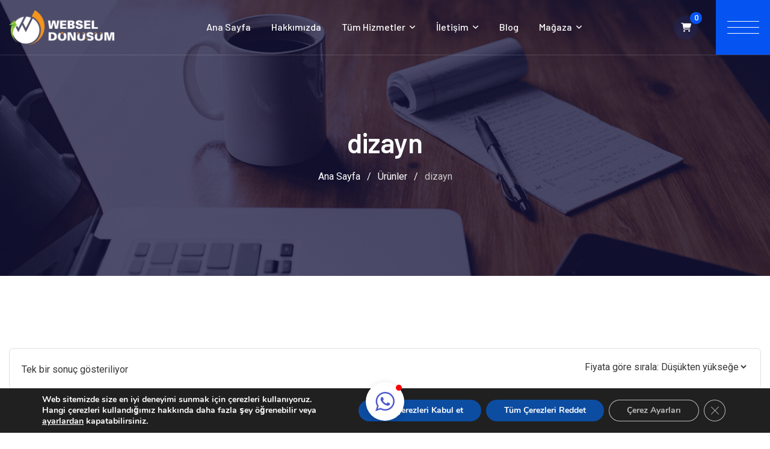

--- FILE ---
content_type: text/html; charset=UTF-8
request_url: https://webseldonusum.com/urun-etiket/dizayn/
body_size: 29501
content:
<!doctype html>
<html lang="tr">
<head>
	<meta charset="UTF-8">
	<meta name="viewport" content="width=device-width, initial-scale=1.0">
	<link rel="profile" href="https://gmpg.org/xfn/11" />
	<style type="text/css" media="screen">#ui-datepicker-div.booked_custom_date_picker table.ui-datepicker-calendar tbody td a.ui-state-active,#ui-datepicker-div.booked_custom_date_picker table.ui-datepicker-calendar tbody td a.ui-state-active:hover,body #booked-profile-page input[type=submit].button-primary:hover,body .booked-list-view button.button:hover, body .booked-list-view input[type=submit].button-primary:hover,body table.booked-calendar input[type=submit].button-primary:hover,body .booked-modal input[type=submit].button-primary:hover,body table.booked-calendar th,body table.booked-calendar thead,body table.booked-calendar thead th,body table.booked-calendar .booked-appt-list .timeslot .timeslot-people button:hover,body #booked-profile-page .booked-profile-header,body #booked-profile-page .booked-tabs li.active a,body #booked-profile-page .booked-tabs li.active a:hover,body #booked-profile-page .appt-block .google-cal-button > a:hover,#ui-datepicker-div.booked_custom_date_picker .ui-datepicker-header{ background:#1e73be !important; }body #booked-profile-page input[type=submit].button-primary:hover,body table.booked-calendar input[type=submit].button-primary:hover,body .booked-list-view button.button:hover, body .booked-list-view input[type=submit].button-primary:hover,body .booked-modal input[type=submit].button-primary:hover,body table.booked-calendar th,body table.booked-calendar .booked-appt-list .timeslot .timeslot-people button:hover,body #booked-profile-page .booked-profile-header,body #booked-profile-page .appt-block .google-cal-button > a:hover{ border-color:#1e73be !important; }body table.booked-calendar tr.days,body table.booked-calendar tr.days th,body .booked-calendarSwitcher.calendar,body #booked-profile-page .booked-tabs,#ui-datepicker-div.booked_custom_date_picker table.ui-datepicker-calendar thead,#ui-datepicker-div.booked_custom_date_picker table.ui-datepicker-calendar thead th{ background:#283891 !important; }body table.booked-calendar tr.days th,body #booked-profile-page .booked-tabs{ border-color:#283891 !important; }#ui-datepicker-div.booked_custom_date_picker table.ui-datepicker-calendar tbody td.ui-datepicker-today a,#ui-datepicker-div.booked_custom_date_picker table.ui-datepicker-calendar tbody td.ui-datepicker-today a:hover,body #booked-profile-page input[type=submit].button-primary,body table.booked-calendar input[type=submit].button-primary,body .booked-list-view button.button, body .booked-list-view input[type=submit].button-primary,body .booked-list-view button.button, body .booked-list-view input[type=submit].button-primary,body .booked-modal input[type=submit].button-primary,body table.booked-calendar .booked-appt-list .timeslot .timeslot-people button,body #booked-profile-page .booked-profile-appt-list .appt-block.approved .status-block,body #booked-profile-page .appt-block .google-cal-button > a,body .booked-modal p.booked-title-bar,body table.booked-calendar td:hover .date span,body .booked-list-view a.booked_list_date_picker_trigger.booked-dp-active,body .booked-list-view a.booked_list_date_picker_trigger.booked-dp-active:hover,.booked-ms-modal .booked-book-appt /* Multi-Slot Booking */{ background:#dd9933; }body #booked-profile-page input[type=submit].button-primary,body table.booked-calendar input[type=submit].button-primary,body .booked-list-view button.button, body .booked-list-view input[type=submit].button-primary,body .booked-list-view button.button, body .booked-list-view input[type=submit].button-primary,body .booked-modal input[type=submit].button-primary,body #booked-profile-page .appt-block .google-cal-button > a,body table.booked-calendar .booked-appt-list .timeslot .timeslot-people button,body .booked-list-view a.booked_list_date_picker_trigger.booked-dp-active,body .booked-list-view a.booked_list_date_picker_trigger.booked-dp-active:hover{ border-color:#dd9933; }body .booked-modal .bm-window p i.fa,body .booked-modal .bm-window a,body .booked-appt-list .booked-public-appointment-title,body .booked-modal .bm-window p.appointment-title,.booked-ms-modal.visible:hover .booked-book-appt{ color:#dd9933; }.booked-appt-list .timeslot.has-title .booked-public-appointment-title { color:inherit; }</style><meta name='robots' content='index, follow, max-image-preview:large, max-snippet:-1, max-video-preview:-1' />
<noscript><style>#preloader{display:none;}</style></noscript>
	<!-- This site is optimized with the Yoast SEO plugin v26.4 - https://yoast.com/wordpress/plugins/seo/ -->
	<title>dizayn arşivleri - Websel Dönüşüm Web Hizmetleri</title>
	<link rel="canonical" href="https://webseldonusum.com/urun-etiket/dizayn/" />
	<meta property="og:locale" content="tr_TR" />
	<meta property="og:type" content="article" />
	<meta property="og:title" content="dizayn arşivleri - Websel Dönüşüm Web Hizmetleri" />
	<meta property="og:url" content="https://webseldonusum.com/urun-etiket/dizayn/" />
	<meta property="og:site_name" content="Websel Dönüşüm Web Hizmetleri" />
	<meta property="og:image" content="https://webseldonusum.com/wp-content/uploads/2021/06/webseldonusum-com-dijital-pazarlama-web-tasarim.webp" />
	<meta property="og:image:width" content="1200" />
	<meta property="og:image:height" content="765" />
	<meta property="og:image:type" content="image/webp" />
	<meta name="twitter:card" content="summary_large_image" />
	<meta name="twitter:site" content="@webseldonusum" />
	<script type="application/ld+json" class="yoast-schema-graph">{"@context":"https://schema.org","@graph":[{"@type":"CollectionPage","@id":"https://webseldonusum.com/urun-etiket/dizayn/","url":"https://webseldonusum.com/urun-etiket/dizayn/","name":"dizayn arşivleri - Websel Dönüşüm Web Hizmetleri","isPartOf":{"@id":"https://webseldonusum.com/#website"},"primaryImageOfPage":{"@id":"https://webseldonusum.com/urun-etiket/dizayn/#primaryimage"},"image":{"@id":"https://webseldonusum.com/urun-etiket/dizayn/#primaryimage"},"thumbnailUrl":"https://webseldonusum.com/wp-content/uploads/2022/08/logo-tasarim-hizmeti.webp","breadcrumb":{"@id":"https://webseldonusum.com/urun-etiket/dizayn/#breadcrumb"},"inLanguage":"tr"},{"@type":"ImageObject","inLanguage":"tr","@id":"https://webseldonusum.com/urun-etiket/dizayn/#primaryimage","url":"https://webseldonusum.com/wp-content/uploads/2022/08/logo-tasarim-hizmeti.webp","contentUrl":"https://webseldonusum.com/wp-content/uploads/2022/08/logo-tasarim-hizmeti.webp","width":1080,"height":1080,"caption":"logo-tasarim-hizmeti"},{"@type":"BreadcrumbList","@id":"https://webseldonusum.com/urun-etiket/dizayn/#breadcrumb","itemListElement":[{"@type":"ListItem","position":1,"name":"Anasayfa","item":"https://webseldonusum.com/"},{"@type":"ListItem","position":2,"name":"dizayn"}]},{"@type":"WebSite","@id":"https://webseldonusum.com/#website","url":"https://webseldonusum.com/","name":"Websel Dönüşüm | Dijital Pazarlama | Web Tasarım","description":"Web Tasarım | Dijital Pazarlama Hizmetleri","publisher":{"@id":"https://webseldonusum.com/#organization"},"alternateName":"Websel Dönüşüm","potentialAction":[{"@type":"SearchAction","target":{"@type":"EntryPoint","urlTemplate":"https://webseldonusum.com/?s={search_term_string}"},"query-input":{"@type":"PropertyValueSpecification","valueRequired":true,"valueName":"search_term_string"}}],"inLanguage":"tr"},{"@type":"Organization","@id":"https://webseldonusum.com/#organization","name":"Websel Dönüşüm","url":"https://webseldonusum.com/","logo":{"@type":"ImageObject","inLanguage":"tr","@id":"https://webseldonusum.com/#/schema/logo/image/","url":"https://webseldonusum.com/wp-content/uploads/2022/04/webseldonusum-logo-c.png","contentUrl":"https://webseldonusum.com/wp-content/uploads/2022/04/webseldonusum-logo-c.png","width":360,"height":120,"caption":"Websel Dönüşüm"},"image":{"@id":"https://webseldonusum.com/#/schema/logo/image/"},"sameAs":["https://facebook.com/webseldonusum","https://x.com/webseldonusum","https://instagram.com/webseldonusum"]}]}</script>
	<!-- / Yoast SEO plugin. -->


<link rel='dns-prefetch' href='//fonts.googleapis.com' />
<link rel="alternate" type="application/rss+xml" title="Websel Dönüşüm Web Hizmetleri &raquo; akışı" href="https://webseldonusum.com/feed/" />
<link rel="alternate" type="application/rss+xml" title="Websel Dönüşüm Web Hizmetleri &raquo; yorum akışı" href="https://webseldonusum.com/comments/feed/" />
<link rel="alternate" type="application/rss+xml" title="Websel Dönüşüm Web Hizmetleri &raquo; dizayn Etiket akışı" href="https://webseldonusum.com/urun-etiket/dizayn/feed/" />
<style id='wp-img-auto-sizes-contain-inline-css' type='text/css'>
img:is([sizes=auto i],[sizes^="auto," i]){contain-intrinsic-size:3000px 1500px}
/*# sourceURL=wp-img-auto-sizes-contain-inline-css */
</style>
<link rel='stylesheet' id='uacf7-spam-protection-css-css' href='https://webseldonusum.com/wp-content/plugins/ultimate-addons-for-contact-form-7/addons/spam-protection/assets/css/spam-protection-style.css?ver=6.1.3' type='text/css' media='all' />
<style id='wp-emoji-styles-inline-css' type='text/css'>

	img.wp-smiley, img.emoji {
		display: inline !important;
		border: none !important;
		box-shadow: none !important;
		height: 1em !important;
		width: 1em !important;
		margin: 0 0.07em !important;
		vertical-align: -0.1em !important;
		background: none !important;
		padding: 0 !important;
	}
/*# sourceURL=wp-emoji-styles-inline-css */
</style>
<link rel='stylesheet' id='wp-block-library-css' href='https://webseldonusum.com/wp-includes/css/dist/block-library/style.min.css?ver=6.9' type='text/css' media='all' />
<link rel='stylesheet' id='wc-blocks-style-css' href='https://webseldonusum.com/wp-content/plugins/woocommerce/assets/client/blocks/wc-blocks.css?ver=wc-10.3.6' type='text/css' media='all' />
<style id='global-styles-inline-css' type='text/css'>
:root{--wp--preset--aspect-ratio--square: 1;--wp--preset--aspect-ratio--4-3: 4/3;--wp--preset--aspect-ratio--3-4: 3/4;--wp--preset--aspect-ratio--3-2: 3/2;--wp--preset--aspect-ratio--2-3: 2/3;--wp--preset--aspect-ratio--16-9: 16/9;--wp--preset--aspect-ratio--9-16: 9/16;--wp--preset--color--black: #000000;--wp--preset--color--cyan-bluish-gray: #abb8c3;--wp--preset--color--white: #ffffff;--wp--preset--color--pale-pink: #f78da7;--wp--preset--color--vivid-red: #cf2e2e;--wp--preset--color--luminous-vivid-orange: #ff6900;--wp--preset--color--luminous-vivid-amber: #fcb900;--wp--preset--color--light-green-cyan: #7bdcb5;--wp--preset--color--vivid-green-cyan: #00d084;--wp--preset--color--pale-cyan-blue: #8ed1fc;--wp--preset--color--vivid-cyan-blue: #0693e3;--wp--preset--color--vivid-purple: #9b51e0;--wp--preset--color--techkit-primary: #0554f2;--wp--preset--color--techkit-secondary: #14133b;--wp--preset--color--techkit-button-dark-gray: #333333;--wp--preset--color--techkit-button-light-gray: #a5a5a5;--wp--preset--color--techkit-button-white: #ffffff;--wp--preset--gradient--vivid-cyan-blue-to-vivid-purple: linear-gradient(135deg,rgb(6,147,227) 0%,rgb(155,81,224) 100%);--wp--preset--gradient--light-green-cyan-to-vivid-green-cyan: linear-gradient(135deg,rgb(122,220,180) 0%,rgb(0,208,130) 100%);--wp--preset--gradient--luminous-vivid-amber-to-luminous-vivid-orange: linear-gradient(135deg,rgb(252,185,0) 0%,rgb(255,105,0) 100%);--wp--preset--gradient--luminous-vivid-orange-to-vivid-red: linear-gradient(135deg,rgb(255,105,0) 0%,rgb(207,46,46) 100%);--wp--preset--gradient--very-light-gray-to-cyan-bluish-gray: linear-gradient(135deg,rgb(238,238,238) 0%,rgb(169,184,195) 100%);--wp--preset--gradient--cool-to-warm-spectrum: linear-gradient(135deg,rgb(74,234,220) 0%,rgb(151,120,209) 20%,rgb(207,42,186) 40%,rgb(238,44,130) 60%,rgb(251,105,98) 80%,rgb(254,248,76) 100%);--wp--preset--gradient--blush-light-purple: linear-gradient(135deg,rgb(255,206,236) 0%,rgb(152,150,240) 100%);--wp--preset--gradient--blush-bordeaux: linear-gradient(135deg,rgb(254,205,165) 0%,rgb(254,45,45) 50%,rgb(107,0,62) 100%);--wp--preset--gradient--luminous-dusk: linear-gradient(135deg,rgb(255,203,112) 0%,rgb(199,81,192) 50%,rgb(65,88,208) 100%);--wp--preset--gradient--pale-ocean: linear-gradient(135deg,rgb(255,245,203) 0%,rgb(182,227,212) 50%,rgb(51,167,181) 100%);--wp--preset--gradient--electric-grass: linear-gradient(135deg,rgb(202,248,128) 0%,rgb(113,206,126) 100%);--wp--preset--gradient--midnight: linear-gradient(135deg,rgb(2,3,129) 0%,rgb(40,116,252) 100%);--wp--preset--gradient--techkit-gradient-color: linear-gradient(135deg, rgba(255, 0, 0, 1) 0%, rgba(252, 75, 51, 1) 100%);--wp--preset--font-size--small: 12px;--wp--preset--font-size--medium: 20px;--wp--preset--font-size--large: 36px;--wp--preset--font-size--x-large: 42px;--wp--preset--font-size--normal: 16px;--wp--preset--font-size--huge: 50px;--wp--preset--spacing--20: 0.44rem;--wp--preset--spacing--30: 0.67rem;--wp--preset--spacing--40: 1rem;--wp--preset--spacing--50: 1.5rem;--wp--preset--spacing--60: 2.25rem;--wp--preset--spacing--70: 3.38rem;--wp--preset--spacing--80: 5.06rem;--wp--preset--shadow--natural: 6px 6px 9px rgba(0, 0, 0, 0.2);--wp--preset--shadow--deep: 12px 12px 50px rgba(0, 0, 0, 0.4);--wp--preset--shadow--sharp: 6px 6px 0px rgba(0, 0, 0, 0.2);--wp--preset--shadow--outlined: 6px 6px 0px -3px rgb(255, 255, 255), 6px 6px rgb(0, 0, 0);--wp--preset--shadow--crisp: 6px 6px 0px rgb(0, 0, 0);}:where(.is-layout-flex){gap: 0.5em;}:where(.is-layout-grid){gap: 0.5em;}body .is-layout-flex{display: flex;}.is-layout-flex{flex-wrap: wrap;align-items: center;}.is-layout-flex > :is(*, div){margin: 0;}body .is-layout-grid{display: grid;}.is-layout-grid > :is(*, div){margin: 0;}:where(.wp-block-columns.is-layout-flex){gap: 2em;}:where(.wp-block-columns.is-layout-grid){gap: 2em;}:where(.wp-block-post-template.is-layout-flex){gap: 1.25em;}:where(.wp-block-post-template.is-layout-grid){gap: 1.25em;}.has-black-color{color: var(--wp--preset--color--black) !important;}.has-cyan-bluish-gray-color{color: var(--wp--preset--color--cyan-bluish-gray) !important;}.has-white-color{color: var(--wp--preset--color--white) !important;}.has-pale-pink-color{color: var(--wp--preset--color--pale-pink) !important;}.has-vivid-red-color{color: var(--wp--preset--color--vivid-red) !important;}.has-luminous-vivid-orange-color{color: var(--wp--preset--color--luminous-vivid-orange) !important;}.has-luminous-vivid-amber-color{color: var(--wp--preset--color--luminous-vivid-amber) !important;}.has-light-green-cyan-color{color: var(--wp--preset--color--light-green-cyan) !important;}.has-vivid-green-cyan-color{color: var(--wp--preset--color--vivid-green-cyan) !important;}.has-pale-cyan-blue-color{color: var(--wp--preset--color--pale-cyan-blue) !important;}.has-vivid-cyan-blue-color{color: var(--wp--preset--color--vivid-cyan-blue) !important;}.has-vivid-purple-color{color: var(--wp--preset--color--vivid-purple) !important;}.has-black-background-color{background-color: var(--wp--preset--color--black) !important;}.has-cyan-bluish-gray-background-color{background-color: var(--wp--preset--color--cyan-bluish-gray) !important;}.has-white-background-color{background-color: var(--wp--preset--color--white) !important;}.has-pale-pink-background-color{background-color: var(--wp--preset--color--pale-pink) !important;}.has-vivid-red-background-color{background-color: var(--wp--preset--color--vivid-red) !important;}.has-luminous-vivid-orange-background-color{background-color: var(--wp--preset--color--luminous-vivid-orange) !important;}.has-luminous-vivid-amber-background-color{background-color: var(--wp--preset--color--luminous-vivid-amber) !important;}.has-light-green-cyan-background-color{background-color: var(--wp--preset--color--light-green-cyan) !important;}.has-vivid-green-cyan-background-color{background-color: var(--wp--preset--color--vivid-green-cyan) !important;}.has-pale-cyan-blue-background-color{background-color: var(--wp--preset--color--pale-cyan-blue) !important;}.has-vivid-cyan-blue-background-color{background-color: var(--wp--preset--color--vivid-cyan-blue) !important;}.has-vivid-purple-background-color{background-color: var(--wp--preset--color--vivid-purple) !important;}.has-black-border-color{border-color: var(--wp--preset--color--black) !important;}.has-cyan-bluish-gray-border-color{border-color: var(--wp--preset--color--cyan-bluish-gray) !important;}.has-white-border-color{border-color: var(--wp--preset--color--white) !important;}.has-pale-pink-border-color{border-color: var(--wp--preset--color--pale-pink) !important;}.has-vivid-red-border-color{border-color: var(--wp--preset--color--vivid-red) !important;}.has-luminous-vivid-orange-border-color{border-color: var(--wp--preset--color--luminous-vivid-orange) !important;}.has-luminous-vivid-amber-border-color{border-color: var(--wp--preset--color--luminous-vivid-amber) !important;}.has-light-green-cyan-border-color{border-color: var(--wp--preset--color--light-green-cyan) !important;}.has-vivid-green-cyan-border-color{border-color: var(--wp--preset--color--vivid-green-cyan) !important;}.has-pale-cyan-blue-border-color{border-color: var(--wp--preset--color--pale-cyan-blue) !important;}.has-vivid-cyan-blue-border-color{border-color: var(--wp--preset--color--vivid-cyan-blue) !important;}.has-vivid-purple-border-color{border-color: var(--wp--preset--color--vivid-purple) !important;}.has-vivid-cyan-blue-to-vivid-purple-gradient-background{background: var(--wp--preset--gradient--vivid-cyan-blue-to-vivid-purple) !important;}.has-light-green-cyan-to-vivid-green-cyan-gradient-background{background: var(--wp--preset--gradient--light-green-cyan-to-vivid-green-cyan) !important;}.has-luminous-vivid-amber-to-luminous-vivid-orange-gradient-background{background: var(--wp--preset--gradient--luminous-vivid-amber-to-luminous-vivid-orange) !important;}.has-luminous-vivid-orange-to-vivid-red-gradient-background{background: var(--wp--preset--gradient--luminous-vivid-orange-to-vivid-red) !important;}.has-very-light-gray-to-cyan-bluish-gray-gradient-background{background: var(--wp--preset--gradient--very-light-gray-to-cyan-bluish-gray) !important;}.has-cool-to-warm-spectrum-gradient-background{background: var(--wp--preset--gradient--cool-to-warm-spectrum) !important;}.has-blush-light-purple-gradient-background{background: var(--wp--preset--gradient--blush-light-purple) !important;}.has-blush-bordeaux-gradient-background{background: var(--wp--preset--gradient--blush-bordeaux) !important;}.has-luminous-dusk-gradient-background{background: var(--wp--preset--gradient--luminous-dusk) !important;}.has-pale-ocean-gradient-background{background: var(--wp--preset--gradient--pale-ocean) !important;}.has-electric-grass-gradient-background{background: var(--wp--preset--gradient--electric-grass) !important;}.has-midnight-gradient-background{background: var(--wp--preset--gradient--midnight) !important;}.has-small-font-size{font-size: var(--wp--preset--font-size--small) !important;}.has-medium-font-size{font-size: var(--wp--preset--font-size--medium) !important;}.has-large-font-size{font-size: var(--wp--preset--font-size--large) !important;}.has-x-large-font-size{font-size: var(--wp--preset--font-size--x-large) !important;}
/*# sourceURL=global-styles-inline-css */
</style>

<style id='classic-theme-styles-inline-css' type='text/css'>
/*! This file is auto-generated */
.wp-block-button__link{color:#fff;background-color:#32373c;border-radius:9999px;box-shadow:none;text-decoration:none;padding:calc(.667em + 2px) calc(1.333em + 2px);font-size:1.125em}.wp-block-file__button{background:#32373c;color:#fff;text-decoration:none}
/*# sourceURL=/wp-includes/css/classic-themes.min.css */
</style>
<link rel='stylesheet' id='booked-icons-css' href='https://webseldonusum.com/wp-content/plugins/booked/assets/css/icons.css?ver=2.3.5' type='text/css' media='all' />
<link rel='stylesheet' id='booked-tooltipster-css' href='https://webseldonusum.com/wp-content/plugins/booked/assets/js/tooltipster/css/tooltipster.css?ver=3.3.0' type='text/css' media='all' />
<link rel='stylesheet' id='booked-tooltipster-theme-css' href='https://webseldonusum.com/wp-content/plugins/booked/assets/js/tooltipster/css/themes/tooltipster-light.css?ver=3.3.0' type='text/css' media='all' />
<link rel='stylesheet' id='booked-animations-css' href='https://webseldonusum.com/wp-content/plugins/booked/assets/css/animations.css?ver=2.3.5' type='text/css' media='all' />
<link rel='stylesheet' id='booked-css-css' href='https://webseldonusum.com/wp-content/plugins/booked/dist/booked.css?ver=2.3.5' type='text/css' media='all' />
<link rel='stylesheet' id='contact-form-7-css' href='https://webseldonusum.com/wp-content/plugins/contact-form-7/includes/css/styles.css?ver=6.1.3' type='text/css' media='all' />
<link rel='stylesheet' id='woocontracts_css-css' href='https://webseldonusum.com/wp-content/plugins/sozlesmeler/css/stil.css?ver=1736726345' type='text/css' media='all' />
<link rel='stylesheet' id='elementor-icons-css' href='https://webseldonusum.com/wp-content/plugins/elementor/assets/lib/eicons/css/elementor-icons.min.css?ver=5.35.0' type='text/css' media='all' />
<link rel='stylesheet' id='elementor-frontend-css' href='https://webseldonusum.com/wp-content/plugins/elementor/assets/css/frontend.min.css?ver=3.27.4' type='text/css' media='all' />
<link rel='stylesheet' id='elementor-post-427-css' href='https://webseldonusum.com/wp-content/uploads/elementor/css/post-427.css?ver=1763478977' type='text/css' media='all' />
<link rel='stylesheet' id='tmea-parallax-bg-css' href='https://webseldonusum.com/wp-content/plugins/theme-masters-elementor/assets/css/library/parallax-bg.min.css?ver=3.3' type='text/css' media='all' />
<link rel='stylesheet' id='tmea-gradient-bg-anim-css' href='https://webseldonusum.com/wp-content/plugins/theme-masters-elementor/assets/css/library/gradient-bg.min.css?ver=3.3' type='text/css' media='all' />
<link rel='stylesheet' id='tme-lib-frontend-css' href='https://webseldonusum.com/wp-content/plugins/theme-masters-elementor/assets/css/frontend.min.css?ver=3.3' type='text/css' media='all' />
<link rel='stylesheet' id='woocommerce-layout-css' href='https://webseldonusum.com/wp-content/plugins/woocommerce/assets/css/woocommerce-layout.css?ver=10.3.6' type='text/css' media='all' />
<link rel='stylesheet' id='woocommerce-smallscreen-css' href='https://webseldonusum.com/wp-content/plugins/woocommerce/assets/css/woocommerce-smallscreen.css?ver=10.3.6' type='text/css' media='only screen and (max-width: 768px)' />
<link rel='stylesheet' id='woocommerce-general-css' href='https://webseldonusum.com/wp-content/plugins/woocommerce/assets/css/woocommerce.css?ver=10.3.6' type='text/css' media='all' />
<style id='woocommerce-inline-inline-css' type='text/css'>
.woocommerce form .form-row .required { visibility: visible; }
/*# sourceURL=woocommerce-inline-inline-css */
</style>
<link rel='stylesheet' id='brands-styles-css' href='https://webseldonusum.com/wp-content/plugins/woocommerce/assets/css/brands.css?ver=10.3.6' type='text/css' media='all' />
<link rel='stylesheet' id='rtrs-app-css' href='https://webseldonusum.com/wp-content/plugins/review-schema/assets/css/app.min.css?ver=2.2.6' type='text/css' media='all' />
<link rel='stylesheet' id='rtrs-sc-css' href='https://webseldonusum.com/wp-content/uploads/review-schema/sc.css?ver=1763483788' type='text/css' media='all' />
<link rel='stylesheet' id='uacf7-frontend-style-css' href='https://webseldonusum.com/wp-content/plugins/ultimate-addons-for-contact-form-7/assets/css/uacf7-frontend.css?ver=6.9' type='text/css' media='all' />
<link rel='stylesheet' id='uacf7-form-style-css' href='https://webseldonusum.com/wp-content/plugins/ultimate-addons-for-contact-form-7/assets/css/form-style.css?ver=6.9' type='text/css' media='all' />
<link rel='stylesheet' id='submission_id_public_css-css' href='https://webseldonusum.com/wp-content/plugins/ultimate-addons-for-contact-form-7/addons/submission-id/assets/public/css/public-submission-id.css?ver=UAFC7_VERSION' type='text/css' media='1' />
<link rel='stylesheet' id='booked-wc-fe-styles-css' href='https://webseldonusum.com/wp-content/plugins/booked/includes/add-ons/woocommerce-payments//css/frontend-style.css?ver=6.9' type='text/css' media='all' />
<link rel='stylesheet' id='techkit-gfonts-css' href='//fonts.googleapis.com/css?family=Roboto%3A500%2C400%7CBarlow%3A400%2C500%2C600%2C700%2C500&#038;display=fallback&#038;ver=2.4' type='text/css' media='all' />
<link rel='stylesheet' id='bootstrap-css' href='https://webseldonusum.com/wp-content/themes/techkit/assets/css/bootstrap.min.css?ver=2.4' type='text/css' media='all' />
<link rel='stylesheet' id='animate-css' href='https://webseldonusum.com/wp-content/themes/techkit/assets/css/animate.min.css?ver=2.4' type='text/css' media='all' />
<link rel='stylesheet' id='flaticon-techkit-css' href='https://webseldonusum.com/wp-content/themes/techkit/assets/fonts/flaticon-techkit/flaticon.css?ver=2.4' type='text/css' media='all' />
<link rel='stylesheet' id='magnific-popup-css' href='https://webseldonusum.com/wp-content/themes/techkit/assets/css/magnific-popup.css?ver=2.4' type='text/css' media='all' />
<link rel='stylesheet' id='font-awesome-css' href='https://webseldonusum.com/wp-content/themes/techkit/assets/css/font-awesome.min.css?ver=2.4' type='text/css' media='all' />
<link rel='stylesheet' id='techkit-default-css' href='https://webseldonusum.com/wp-content/themes/techkit/assets/css/default.css?ver=2.4' type='text/css' media='all' />
<link rel='stylesheet' id='techkit-elementor-css' href='https://webseldonusum.com/wp-content/themes/techkit/assets/css/elementor.css?ver=2.4' type='text/css' media='all' />
<link rel='stylesheet' id='techkit-style-css' href='https://webseldonusum.com/wp-content/themes/techkit/assets/css/style.css?ver=2.4' type='text/css' media='all' />
<style id='techkit-style-inline-css' type='text/css'>
	
	.entry-banner {
					background: url(https://webseldonusum.com/wp-content/themes/techkit/assets/img/banner.jpg) no-repeat scroll center bottom / cover;
			}

	.content-area {
		padding-top: 120px; 
		padding-bottom: 120px;
	}
		.error-page-area {		 
		background-color: #ffffff;
	}
	
	
/*# sourceURL=techkit-style-inline-css */
</style>
<link rel='stylesheet' id='moove_gdpr_frontend-css' href='https://webseldonusum.com/wp-content/plugins/gdpr-cookie-compliance/dist/styles/gdpr-main.css?ver=5.0.9' type='text/css' media='all' />
<style id='moove_gdpr_frontend-inline-css' type='text/css'>
#moove_gdpr_cookie_modal,#moove_gdpr_cookie_info_bar,.gdpr_cookie_settings_shortcode_content{font-family:&#039;Nunito&#039;,sans-serif}#moove_gdpr_save_popup_settings_button{background-color:#373737;color:#fff}#moove_gdpr_save_popup_settings_button:hover{background-color:#000}#moove_gdpr_cookie_info_bar .moove-gdpr-info-bar-container .moove-gdpr-info-bar-content a.mgbutton,#moove_gdpr_cookie_info_bar .moove-gdpr-info-bar-container .moove-gdpr-info-bar-content button.mgbutton{background-color:#0c4da2}#moove_gdpr_cookie_modal .moove-gdpr-modal-content .moove-gdpr-modal-footer-content .moove-gdpr-button-holder a.mgbutton,#moove_gdpr_cookie_modal .moove-gdpr-modal-content .moove-gdpr-modal-footer-content .moove-gdpr-button-holder button.mgbutton,.gdpr_cookie_settings_shortcode_content .gdpr-shr-button.button-green{background-color:#0c4da2;border-color:#0c4da2}#moove_gdpr_cookie_modal .moove-gdpr-modal-content .moove-gdpr-modal-footer-content .moove-gdpr-button-holder a.mgbutton:hover,#moove_gdpr_cookie_modal .moove-gdpr-modal-content .moove-gdpr-modal-footer-content .moove-gdpr-button-holder button.mgbutton:hover,.gdpr_cookie_settings_shortcode_content .gdpr-shr-button.button-green:hover{background-color:#fff;color:#0c4da2}#moove_gdpr_cookie_modal .moove-gdpr-modal-content .moove-gdpr-modal-close i,#moove_gdpr_cookie_modal .moove-gdpr-modal-content .moove-gdpr-modal-close span.gdpr-icon{background-color:#0c4da2;border:1px solid #0c4da2}#moove_gdpr_cookie_info_bar span.moove-gdpr-infobar-allow-all.focus-g,#moove_gdpr_cookie_info_bar span.moove-gdpr-infobar-allow-all:focus,#moove_gdpr_cookie_info_bar button.moove-gdpr-infobar-allow-all.focus-g,#moove_gdpr_cookie_info_bar button.moove-gdpr-infobar-allow-all:focus,#moove_gdpr_cookie_info_bar span.moove-gdpr-infobar-reject-btn.focus-g,#moove_gdpr_cookie_info_bar span.moove-gdpr-infobar-reject-btn:focus,#moove_gdpr_cookie_info_bar button.moove-gdpr-infobar-reject-btn.focus-g,#moove_gdpr_cookie_info_bar button.moove-gdpr-infobar-reject-btn:focus,#moove_gdpr_cookie_info_bar span.change-settings-button.focus-g,#moove_gdpr_cookie_info_bar span.change-settings-button:focus,#moove_gdpr_cookie_info_bar button.change-settings-button.focus-g,#moove_gdpr_cookie_info_bar button.change-settings-button:focus{-webkit-box-shadow:0 0 1px 3px #0c4da2;-moz-box-shadow:0 0 1px 3px #0c4da2;box-shadow:0 0 1px 3px #0c4da2}#moove_gdpr_cookie_modal .moove-gdpr-modal-content .moove-gdpr-modal-close i:hover,#moove_gdpr_cookie_modal .moove-gdpr-modal-content .moove-gdpr-modal-close span.gdpr-icon:hover,#moove_gdpr_cookie_info_bar span[data-href]>u.change-settings-button{color:#0c4da2}#moove_gdpr_cookie_modal .moove-gdpr-modal-content .moove-gdpr-modal-left-content #moove-gdpr-menu li.menu-item-selected a span.gdpr-icon,#moove_gdpr_cookie_modal .moove-gdpr-modal-content .moove-gdpr-modal-left-content #moove-gdpr-menu li.menu-item-selected button span.gdpr-icon{color:inherit}#moove_gdpr_cookie_modal .moove-gdpr-modal-content .moove-gdpr-modal-left-content #moove-gdpr-menu li a span.gdpr-icon,#moove_gdpr_cookie_modal .moove-gdpr-modal-content .moove-gdpr-modal-left-content #moove-gdpr-menu li button span.gdpr-icon{color:inherit}#moove_gdpr_cookie_modal .gdpr-acc-link{line-height:0;font-size:0;color:transparent;position:absolute}#moove_gdpr_cookie_modal .moove-gdpr-modal-content .moove-gdpr-modal-close:hover i,#moove_gdpr_cookie_modal .moove-gdpr-modal-content .moove-gdpr-modal-left-content #moove-gdpr-menu li a,#moove_gdpr_cookie_modal .moove-gdpr-modal-content .moove-gdpr-modal-left-content #moove-gdpr-menu li button,#moove_gdpr_cookie_modal .moove-gdpr-modal-content .moove-gdpr-modal-left-content #moove-gdpr-menu li button i,#moove_gdpr_cookie_modal .moove-gdpr-modal-content .moove-gdpr-modal-left-content #moove-gdpr-menu li a i,#moove_gdpr_cookie_modal .moove-gdpr-modal-content .moove-gdpr-tab-main .moove-gdpr-tab-main-content a:hover,#moove_gdpr_cookie_info_bar.moove-gdpr-dark-scheme .moove-gdpr-info-bar-container .moove-gdpr-info-bar-content a.mgbutton:hover,#moove_gdpr_cookie_info_bar.moove-gdpr-dark-scheme .moove-gdpr-info-bar-container .moove-gdpr-info-bar-content button.mgbutton:hover,#moove_gdpr_cookie_info_bar.moove-gdpr-dark-scheme .moove-gdpr-info-bar-container .moove-gdpr-info-bar-content a:hover,#moove_gdpr_cookie_info_bar.moove-gdpr-dark-scheme .moove-gdpr-info-bar-container .moove-gdpr-info-bar-content button:hover,#moove_gdpr_cookie_info_bar.moove-gdpr-dark-scheme .moove-gdpr-info-bar-container .moove-gdpr-info-bar-content span.change-settings-button:hover,#moove_gdpr_cookie_info_bar.moove-gdpr-dark-scheme .moove-gdpr-info-bar-container .moove-gdpr-info-bar-content button.change-settings-button:hover,#moove_gdpr_cookie_info_bar.moove-gdpr-dark-scheme .moove-gdpr-info-bar-container .moove-gdpr-info-bar-content u.change-settings-button:hover,#moove_gdpr_cookie_info_bar span[data-href]>u.change-settings-button,#moove_gdpr_cookie_info_bar.moove-gdpr-dark-scheme .moove-gdpr-info-bar-container .moove-gdpr-info-bar-content a.mgbutton.focus-g,#moove_gdpr_cookie_info_bar.moove-gdpr-dark-scheme .moove-gdpr-info-bar-container .moove-gdpr-info-bar-content button.mgbutton.focus-g,#moove_gdpr_cookie_info_bar.moove-gdpr-dark-scheme .moove-gdpr-info-bar-container .moove-gdpr-info-bar-content a.focus-g,#moove_gdpr_cookie_info_bar.moove-gdpr-dark-scheme .moove-gdpr-info-bar-container .moove-gdpr-info-bar-content button.focus-g,#moove_gdpr_cookie_info_bar.moove-gdpr-dark-scheme .moove-gdpr-info-bar-container .moove-gdpr-info-bar-content a.mgbutton:focus,#moove_gdpr_cookie_info_bar.moove-gdpr-dark-scheme .moove-gdpr-info-bar-container .moove-gdpr-info-bar-content button.mgbutton:focus,#moove_gdpr_cookie_info_bar.moove-gdpr-dark-scheme .moove-gdpr-info-bar-container .moove-gdpr-info-bar-content a:focus,#moove_gdpr_cookie_info_bar.moove-gdpr-dark-scheme .moove-gdpr-info-bar-container .moove-gdpr-info-bar-content button:focus,#moove_gdpr_cookie_info_bar.moove-gdpr-dark-scheme .moove-gdpr-info-bar-container .moove-gdpr-info-bar-content span.change-settings-button.focus-g,span.change-settings-button:focus,button.change-settings-button.focus-g,button.change-settings-button:focus,#moove_gdpr_cookie_info_bar.moove-gdpr-dark-scheme .moove-gdpr-info-bar-container .moove-gdpr-info-bar-content u.change-settings-button.focus-g,#moove_gdpr_cookie_info_bar.moove-gdpr-dark-scheme .moove-gdpr-info-bar-container .moove-gdpr-info-bar-content u.change-settings-button:focus{color:#0c4da2}#moove_gdpr_cookie_modal .moove-gdpr-branding.focus-g span,#moove_gdpr_cookie_modal .moove-gdpr-modal-content .moove-gdpr-tab-main a.focus-g,#moove_gdpr_cookie_modal .moove-gdpr-modal-content .moove-gdpr-tab-main .gdpr-cd-details-toggle.focus-g{color:#0c4da2}#moove_gdpr_cookie_modal.gdpr_lightbox-hide{display:none}
/*# sourceURL=moove_gdpr_frontend-inline-css */
</style>
<style id='techkit-dynamic-inline-css' type='text/css'>
@media ( min-width:1200px ) { .container {  max-width: 1200px; } } a { color: #0554f2; } a:hover { color: #14133b; } .primary-color { color: #0554f2; } .secondary-color { color: #14133b; } #preloader { background-color: #ffffff; } .loader .cssload-inner.cssload-one, .loader .cssload-inner.cssload-two, .loader .cssload-inner.cssload-three { border-color: #0554f2; } .scroll-wrap:after { color: #0554f2; } .scroll-wrap svg.scroll-circle path {   stroke: #0554f2; } body { color: #444444; font-family: 'Roboto', sans-serif; font-size: 16px; line-height: 30px; font-weight : normal; font-style: normal; } h1,h2,h3,h4,h5,h6 { font-family: 'Barlow', sans-serif; font-weight : 600; } h1 { font-family: 'Barlow', sans-serif; font-weight : 600; } h1 { font-size: 41px; line-height: 44px; font-style: normal; } h2 { font-family: 'Barlow', sans-serif; font-weight : 600; } h2 { font-size: 32.44px; line-height: 35px; font-style: normal; } h3 { font-family: 'Barlow', sans-serif; font-weight : 600; } h3 { font-size: 25.63px; line-height: 35px; font-style: normal; } h4 { font-family: 'Barlow', sans-serif; font-weight : 600; } h4 { font-size: 20.25px; line-height: 30px; font-style: normal; } h5 { font-family: 'Barlow', sans-serif; font-weight : 600; } h5 { font-size: 18px; line-height: 28px; font-style: normal; } h6 { font-family: 'Barlow', sans-serif; font-weight : 600; } h6 { font-size: 16px; line-height: 26px; font-style: normal; } .topbar-style-1 .header-top-bar { background-color: #ffffff; color: #646464; } .topbar-style-1 .header-top-bar a { color: #646464; } .topbar-style-1 .tophead-left i, .topbar-style-1 .tophead-right .header-button i, .topbar-style-1 .tophead-right .tophead-social a:hover { color: #0554f2; } .topbar-style-1.trheader .header-top-bar { color: #ffffff; } .topbar-style-1.trheader .header-top-bar a { color: #ffffff; } .topbar-style-1.trheader .header-top-bar .tophead-right i, .topbar-style-1.trheader .header-top-bar .tophead-left i:before { color: #ffffff; } .topbar-style-1 .header-top-bar a:hover { color: #0554f2; } .topbar-style-2 .header-top-bar { background-color: #f6f9ff; color: #5b6674; } .topbar-style-2 .header-top-bar a { color: #5b6674; } .topbar-style-2 .tophead-left i { color: #5b6674; } .topbar-style-2 .header-top-bar .tophead-right a:hover i, .topbar-style-2 .header-top-bar .tophead-left a:hover { color: #0554f2; } .topbar-style-2.trheader .header-top-bar, .topbar-style-2.trheader .header-top-bar a { color: #ffffff; } .topbar-style-2.trheader .header-top-bar .tophead-right i, .topbar-style-2.trheader .header-top-bar .tophead-left i:before { color: #ffffff; } .topbar-style-2 .header-top-bar .topbar_text a { color: #0554f2; } .site-header .main-navigation nav ul li a { font-family: 'Barlow', sans-serif; font-size: 16px; line-height: 22px; font-weight : 500; color: #14133b; font-style: normal; } .site-header .main-navigation ul li ul li a { font-family: 'Barlow', sans-serif; font-size: 15px; line-height: 22px; font-weight : 500; color: #656567; font-style: normal; } .mean-container .mean-nav ul li a { font-family: 'Barlow', sans-serif; font-size: 15px; line-height: 22px; font-weight : 500; font-style: normal; } .site-header .main-navigation ul.menu > li > a:hover { color: #0554f2; } .site-header .main-navigation ul.menu li.current-menu-item > a, .site-header .main-navigation ul.menu > li.current > a { color: #0554f2; } .site-header .main-navigation ul.menu li.current-menu-ancestor > a { color: #0554f2; } .trheader .site-header .rt-sticky .main-navigation ul.menu li.current-menu-ancestor > a { color: #0554f2; } .header-style-1 .site-header .rt-sticky-menu .main-navigation nav > ul > li > a, .header-style-2 .site-header .rt-sticky-menu .main-navigation nav > ul > li > a, .header-style-3 .site-header .rt-sticky-menu .main-navigation nav > ul > li > a, .header-style-4 .site-header .rt-sticky-menu .main-navigation nav > ul > li > a { color: #14133b; } .header-style-1 .site-header .rt-sticky-menu .main-navigation nav > ul > li > a:hover, .header-style-2 .site-header .rt-sticky-menu .main-navigation nav > ul > li > a:hover, .header-style-3 .site-header .rt-sticky-menu .main-navigation nav > ul > li > a:hover, .header-style-4 .site-header .rt-sticky-menu .main-navigation nav > ul > li > a:hover { color: #0554f2; } .site-header .main-navigation nav ul li a.active { color: #0554f2; } .site-header .main-navigation nav > ul > li > a::before { background-color: #0554f2; } .header-style-1 .site-header .main-navigation ul.menu > li.current > a:hover, .header-style-1 .site-header .main-navigation ul.menu > li.current-menu-item > a:hover, .header-style-1 .site-header .main-navigation ul li a.active, .header-style-1 .site-header .main-navigation ul.menu > li.current-menu-item > a, .header-style-1 .site-header .main-navigation ul.menu > li.current > a { color: #0554f2; } .info-menu-bar .cart-icon-area .cart-icon-num, .header-search-field .search-form .search-button:hover { background-color: #0554f2; } .header-search-field .search-form .search-button { background-color: #14133b; } .additional-menu-area .sidenav-social span a { background-color: #0554f2; } .additional-menu-area .sidenav ul li a:hover { color: #0554f2; } .rt-slide-nav .offscreen-navigation li.current-menu-item > a, .rt-slide-nav .offscreen-navigation li.current-menu-parent > a { color: #0554f2; } .rt-slide-nav .offscreen-navigation ul li > a:hover:before { background-color: #0554f2; } .site-header .main-navigation ul li ul { background-color: #ffffff; } .site-header .main-navigation ul.menu li ul.sub-menu li a:hover { color: #0554f2; } .site-header .main-navigation ul li.mega-menu ul.sub-menu li a:hover { color: #0554f2; } .site-header .main-navigation ul li ul.sub-menu li:hover > a:before { background-color: #0554f2; } .site-header .main-navigation ul li ul.sub-menu li.menu-item-has-children:hover:before { color: #0554f2; } .site-header .main-navigation ul li ul li:hover { background-color: #ffffff; } .trheader .site-header .main-navigation nav > ul > li > a, .trheader .site-header .main-navigation .menu > li > a { color: #ffffff; } .site-header .main-navigation ul li.mega-menu > ul.sub-menu { background-color: #ffffff} .site-header .main-navigation ul li.mega-menu ul.sub-menu li a { color: #656567} .site-header .main-navigation ul li.mega-menu > ul.sub-menu li:before { color: #0554f2; } .site-header .main-navigation ul li ul.sub-menu li.menu-item-has-children:before { color: #656567; } .mean-container a.meanmenu-reveal, .mean-container .mean-nav ul li a.mean-expand { color: #0554f2; } .mean-container a.meanmenu-reveal span { background-color: #0554f2; } .mean-container .mean-nav ul li a:hover, .mean-container .mean-nav > ul > li.current-menu-item > a { color: #0554f2; } .mean-container .mean-nav ul li.current_page_item > a, .mean-container .mean-nav ul li.current-menu-item > a, .mean-container .mean-nav ul li.current-menu-parent > a { color: #0554f2; } .site-header .search-box .search-text { border-color: #0554f2; } .header-style-1 .site-header .header-top .icon-left, .header-style-1 .site-header .header-top .info-text a:hover { color: #0554f2; } .header-style-2 .header-icon-area .header-search-box a:hover i { background-color: #0554f2; } .header-style-3 .site-header .info-wrap .info i { color: #0554f2; } .header-style-4.trheader .site-header .main-navigation nav > ul > li > a:hover { color: #0554f2; } .header-style-5 .header-icon-area .contact-info .icon-left { background-color: #0554f2; } .header-style-5 .header-icon-area .search-icon a:hover { color: #0554f2 !important; } .header-style-6 .header-icon-area .contact-info .info-text a { color: #0554f2; } .header-offcanvus, .header-button .button-btn { background-color: #0554f2; } .header-button .button-btn:hover { background-color: #14133b; } .additional-menu-area .sidenav-address span a:hover { color: #0554f2; } .additional-menu-area .sidecanvas { background-color: #14133b; } .mobile-top-bar .header-top .icon-left, .mobile-top-bar .header-top .info-text a:hover { color: #0554f2; } .entry-banner .entry-banner-content h1 { color: #ffffff; } .breadcrumb-area .entry-breadcrumb span a, .breadcrumb-trail ul.trail-items li a { color: #ffffff; } .breadcrumb-area .entry-breadcrumb span a:hover, .breadcrumb-trail ul.trail-items li a:hover { color: #0554f2; } .breadcrumb-trail ul.trail-items li, .entry-banner .entry-breadcrumb .delimiter, .entry-banner .entry-breadcrumb .dvdr { color: #ffffff; } .entry-banner:after {   background: rgba(20, 19, 59, 0.75); } .entry-banner .entry-banner-content { padding-top: 140px; padding-bottom: 150px; } .breadcrumb-area .entry-breadcrumb .current-item, .breadcrumb-area .entry-breadcrumb > span:last-child {   color: #c7c7c7; } .footer-area .widgettitle { color: #ffffff; } .footer-style-1 .footer-area { background-color: #181a2e; color: #d7d7d7; } .footer-top-area .widget a, .footer-top-area .widget ul.menu li a:before, .footer-top-area .widget_archive li a:before, .footer-top-area ul li.recentcomments a:before, .footer-top-area ul li.recentcomments span a:before, .footer-top-area .widget_categories li a:before, .footer-top-area .widget_pages li a:before, .footer-top-area .widget_meta li a:before, .footer-top-area .widget_recent_entries ul li a:before { color: #d7d7d7; } .footer-top-area .widget a:hover, .footer-top-area .widget a:active, .footer-top-area ul li a:hover i, .footer-top-area .widget ul.menu li a:hover:before, .footer-top-area .widget_archive li a:hover:before, .footer-top-area .widget_categories li a:hover:before, .footer-top-area .widget_pages li a:hover:before, .footer-top-area .widget_meta li a:hover:before, .footer-top-area .widget_recent_entries ul li a:hover:before{ color: #ffffff; } .footer-area .footer-social li a:hover, .footer-top-area .rt_footer_social_widget .footer-social li a:hover { background: #0554f2; } .widget-open-hour ul.opening-schedule li .os-close { color: #14133b; } .footer-style-2 .footer-top-area { background-color: #191b29; color: #d7d7d7; } .footer-style-2 .footer-bottom-area { background-color: #1c1e2e; } .footer-style-2 .footer-top-area .rt_footer_social_widget .footer-social li a:hover { background-color: #0554f2; } .rt-box-title-1 span { border-top-color: #0554f2; } .footer-area .copyright { color: #aaaaaa; } .footer-area .copyright a { color: #d7d7d7; } .footer-area .copyright a:hover { color: #ffffff; } .footer-style-3 .footer-area .widgettitle {   color: #14133b; } .footer-style-3 .footer-top-area { background-color: #ffffff; color: #5b6674; } .footer-style-3 .footer-area .copyright { color: #5b6674; } .footer-style-3 .footer-area .copyright a:hover {   color: #0554f2; } .footer-style-3 .footer-top-area a, .footer-style-3 .footer-area .copyright a, .footer-style-3 .footer-top-area .widget ul.menu li a { color: #5b6674; } .footer-style-3 .footer-top-area a:hover, .footer-style-3 .footer-area .copyright a:hover, .footer-style-3 .footer-top-area .widget ul.menu li a:hover { color: #0554f2; } .footer-style-3 .footer-top-area .widget ul.menu li a:after {   background-color: #0554f2; } .search-form input:focus { border-color: #0554f2; } .sidebar-widget-area .rt_widget_recent_entries_with_image .media-body .posted-date a, .sidebar-widget-area .widget ul li.active a, .sidebar-widget-area .widget ul li.active a:before, .footer-top-area .search-form input.search-submit, .footer-top-area ul li:before, .footer-top-area ul li a:before { color: #0554f2; } .footer-top-area .search-form input.search-submit, .footer-top-area ul li a:before, .footer-top-area .stylish-input-group .input-group-addon button i { color: #0554f2; } .footer-top-area .stylish-input-group .input-group-addon button:hover { background: #0554f2; } .footer-area .widgettitle:before { background-color: #0554f2; } .footer-topbar, .footer-topbar .emergrncy-content-holder{ background: #0554f2; } .footer-topbar .emergrncy-content-holder:before { border-color: transparent #0554f2; } .sidebar-widget-area .widget_recent_comments ul li.recentcomments:hover > span:before { background-color: #14133b; } .post-box-style .post-box-date ul li a, .post-tab-layout .post-box-date ul li:first-child { color: #0554f2; } .search-form button, .widget ul li a:hover, .sidebar-widget-area .widget ul li a:hover, .post-box-style .media-body h3 a:hover, .post-tab-layout .entry-title a:hover, .feature-post-layout .entry-title a:hover { color: #0554f2; } .feature-post-layout .post-box-date ul li.feature-date, .rt_widget_recent_entries_with_image .topic-box .widget-recent-post-title a:hover { color: #0554f2; } .rt_widget_recent_entries_with_image .topic-box .post-date1 span { background-color: #0554f2; } .sidebar-widget-area .mc4wp-form .form-group .item-btn { background-color: #0554f2; } .sidebar-widget-area .mc4wp-form .form-group .item-btn:hover { background-color: #14133b; } .post-tab-layout ul.btn-tab li .active { background-color: #0554f2; } .call-to-action-content .rtin-des .item-btn:hover, .sidebar-widget-area .widget .download-list ul li a { background-color: #0554f2; } .sidebar-widget-area .widget .download-list ul li a:hover { background-color: #14133b; } .sidebar-widget-area .widget_calendar td a, .sidebar-widget-area .widget_calendar a:hover { color: #0554f2; } .footer-top-area .widget_calendar caption, .sidebar-widget-area .widget_calendar caption, .sidebar-widget-area .widget_calendar table td#today, .footer-top-area .widget_calendar table td#today { background-color: #0554f2; } .widget_techkit_about_author .author-widget .about-social li a:hover { background-color: #0554f2; } .entry-footer .about-author .media-body .author-title, .entry-footer .post-share > ul > li .tag-link, .entry-title h1 a { color: #0554f2; } .entry-footer .post-share > ul > li .tag-link:hover { background-color: #0554f2; } .comments-area .main-comments .replay-area a:hover { color: #0554f2; } .error-page-area {   background-color: #ffffff; } .error-page-area .text-1 {  color: #14133b; } .error-page-area .text-2 { color: #5b6674; } .error-page-area .error-page-content .go-home a:after {   background: #0554f2; } .error-page-area .error-page-content .go-home a:before {   background: #14133b; } #respond form .btn-send { background-color: #0554f2; } #respond form .btn-send:hover {   background: #14133b; } .item-comments .item-comments-list ul.comments-list li .comment-reply { background-color: #0554f2; } .title-bar35:after { background: #0554f2; } form.post-password-form input[type="submit"] {   background: #0554f2; } form.post-password-form input[type="submit"]:hover {   background: #14133b; } .button-style-1, .button-style-3 { color: #0554f2; } a.button-style-1:hover {   color: #0554f2; } .button-style-2 { background-color: #0554f2; } .btn-common path.rt-button-cap, .button-style-3.btn-common path.rt-button-cap { stroke: #0554f2; } a.button-style-3:hover {   border: 1px solid #0554f2;   color: #0554f2; } .entry-footer ul.item-tags li a:hover { color: #0554f2; } .rt-related-post-info .post-title a:hover, .rt-related-post-info .post-date ul li.post-relate-date { color: #0554f2; } .about-author ul.author-box-social li a:hover { color: #0554f2; } .entry-footer .post-share .share-links a:hover { color: #0554f2; } .post-navigation a:hover, .post-navigation .prev-article:hover, .post-navigation .next-article:hover { color: #0554f2; } .entry-header .entry-meta ul li i, .entry-header .entry-meta ul li a:hover { color: #0554f2; } .single-post .entry-content ol li:before, .entry-content ol li:before { background-color: #0554f2; } .rt-related-post .title-section h2:after { background-color: #0554f2; } .entry-footer .item-tags a:hover { background-color: #0554f2; } .rt-related-post .owl-custom-nav .owl-prev:hover, .rt-related-post .owl-custom-nav .owl-next:hover { background-color: #0554f2; } .blog-box .entry-content h3 a, .blog-layout-2 .blog-box .entry-content h2 a { color: #14133b; } .blog-box .entry-content h3 a:hover, .blog-box .entry-content .blog-cat a, .blog-layout-2 .blog-box .entry-content h2 a:hover { color: #0554f2; } .blog-box .blog-img-holder:after { background-image: linear-gradient(transparent, #0554f2), linear-gradient(transparent, #0554f2); } .pagination-area li.active a:hover, .pagination-area ul li.active a, .pagination-area ul li a:hover, .pagination-area ul li span.current { background-color: #0554f2; } .fluentform .get-form .ff-btn, .fluentform .contact-form .ff-btn, .fluentform .newsletter-form .ff-btn {   background-color: #0554f2; } .fluentform .get-form .ff-btn:hover, .fluentform .get-form .ff-btn:focus, .fluentform .contact-form .ff-btn:hover, .fluentform .contact-form .ff-btn:focus, .fluentform .newsletter-form .ff-btn:hover, .fluentform .newsletter-form .ff-btn:focus {   background-color: #14133b; } .contact-form h3:after {   background-color: #0554f2; } .fluentform .contact-form .ff-el-form-control:focus, .fluentform .get-form .ff-el-form-control:focus {   border-color: #0554f2; } .fluentform .contact-form .text-danger, .fluentform .get-form .text-danger, .fluentform .newsletter-form .text-danger {   color: #0554f2 !important; } .fluentform .contact-form .ff-el-is-error .ff-el-form-control, .fluentform .contact-form.ff-el-is-error .ff-el-form-control, .fluentform .get-form .ff-el-is-error .ff-el-form-control, .fluentform .get-form.ff-el-is-error .ff-el-form-control, .fluentform .newsletter-form .ff-el-is-error .ff-el-form-control, .fluentform .newsletter-form.ff-el-is-error .ff-el-form-control {   border-color: #0554f2; } .team-details-social li a {  background: #0554f2;  border: 1px solid #0554f2; } .team-details-social li:hover a {  border: 1px solid #0554f2; } .team-details-social li:hover a i {  color: #0554f2; } .skill-area .progress .lead {  border: 2px solid #0554f2; } .skill-area .progress .progress-bar {  background: #0554f2; } .team-details-info li i {  color: #0554f2; } .rt-drop, .sidebar-widget-area .widget .corporate-address li i, .sidebar-widget-area .widget .corporate-address li i.fa-map-marker, .rt-news-box .post-cat span a:hover, .rt-news-box .topic-box .post-date1 span a:hover, .rt_widget_recent_entries_with_image .topic-box .post-date1 span a:hover, .sidebar-widget-area .widget.title-style-1 h3.widgettitle, .search-form input.search-submit, ul.news-info-list li i, .search-form input.search-submit:hover, .rt-cat-list-widget li:hover a, .footer-top-area .search-form input.search-submit, .ui-cat-tag a:hover, .entry-post-meta .post-author a:hover, .post-detail-style2 .post-info-light ul li a:hover, .post-detail-style2 .entry-meta li a:hover, .entry-title a:hover, .rt-blog-layout .entry-thumbnail-area ul li i, .rt-blog-layout .entry-thumbnail-area ul li a:hover, .rt-blog-layout .entry-content h3 a:hover, .blog-layout-1 .entry-meta ul li a:hover, .blog-box .blog-bottom-content-holder ul li i, .footer-top-area .rt-news-box .dark .rt-news-box-widget .media-body a:hover, .entry-footer .share-social ul a:hover { color: #0554f2; } .rt-box-title-2,.blog-box .blog-img-holder .entry-content, button, input[type="button"], input[type="reset"], input[type="submit"], .sidebar-widget-area .widget.title-style-1 h3.widgettitle, .rt-cat-list-widget li:before, .elementor-widget-wp-widget-categories ul li:before, .cat-holder-text, .rt-blog-layout .entry-thumbnail-area ul .active, .blog-layout-2 .entry-meta .blog-cat ul li a:hover, .blog-layout-3 .entry-meta ul li.blog-cat li a:hover {   background-color: #0554f2; } .elementor-widget-wp-widget-categories ul li a:before {   color: #0554f2; } .elementor-widget-wp-widget-categories ul li:hover a { color: #14133b; } .post-detail-style2 .cat-holder:before {   border-top: 8px solid #0554f2; } .footer-top-area .widget_tag_cloud a:hover { background-color: #0554f2 !important; } .entry-content .wpb_layerslider_element a.layerslider-button, .comments-area h3.comment-num:after {  background: #0554f2; } .entry-content .btn-read-more-h-b, .pagination-area ul li span .header-style-10.trheader #tophead .tophead-social li a:hover {   border: 1px solid #0554f2; } .bottomBorder {   border-bottom: 2px solid #0554f2; } .search-form input.search-field { border-color: #0554f2; } #respond form input:focus, #respond form textarea:focus { border-color: #0554f2; } .search-form input.search-submit { background-color: #0554f2; border: 2px solid #0554f2; } .sidebar-widget-area .widget.title-style-1 h3.widgettitle span { border-top: 10px solid #0554f2; } .sidebar-widget-area .widget_tag_cloud a:hover, .sidebar-widget-area .widget_product_tag_cloud a:hover { background-color: #0554f2; } .cat-holder:before {   border-top: 8px solid #0554f2; } .footer-bottom-social ul li a { background-color: #0554f2; } .footer-bottom-social ul li a:hover {   background-color: #14133b; } .page-links span.current .page-number, .page-links a.post-page-numbers:hover .page-number { background-color: #0554f2; } #sb_instagram #sbi_images .sbi_item .sbi_photo_wrap::before {   background-color: rgba(5, 84, 242, 0.6); } .woocommerce .product-details-page .rtin-right span.price, .woocommerce .product-details-page .rtin-right p.price, .woocommerce .rt-product-block .price-title-box .rtin-price, .woocommerce .rt-product-block .price-title-box .rtin-title a:hover, .woocommerce div.product .woocommerce-tabs ul.tabs li.active a, .woocommerce div.product .woocommerce-tabs ul.tabs li a:hover, .woocommerce-cart table.woocommerce-cart-form__contents .product-name a:hover, .wishlist_table td a:hover, .cart-area .cart-title-line2, .cart-area .minicart-title a:hover, .woocommerce-MyAccount-navigation ul li a:hover { color: #0554f2; } .header-icon-area .item-icon .item-count, .woocommerce .rt-product-block .rtin-buttons-area a, .woocommerce div.product .woocommerce-tabs ul.tabs li a:before { background-color: #0554f2; } .btn-addto-cart a, .woocommerce #respond input#submit.alt, .woocommerce #respond input#submit, .woocommerce button.button.alt, .woocommerce input.button.alt, .woocommerce button.button, .woocommerce a.button.alt, .woocommerce input.button, .woocommerce a.button, .cart-btn a.button { background-color: #0554f2; } .btn-addto-cart a:hover, .woocommerce #respond input#submit.alt:hover, .woocommerce #respond input#submit:hover, .woocommerce button.button.alt:hover, .woocommerce input.button.alt:hover, .woocommerce button.button:hover, .woocommerce a.button.alt:hover, .woocommerce input.button:hover, .woocommerce a.button:hover, .cart-btn a.button:hover { background-color: #14133b; } .woocommerce button.button:disabled:hover, .woocommerce button.button:disabled[disabled]:hover, .woocommerce .rt-product-block .rtin-buttons-area a:hover { background-color: #14133b; }.sec-title .sub-title, .sec-title .rtin-title span, .title-text-button .rtin-title span, .title-text-button .rtin-custom-text span { color: #0554f2; } .sec-title .section-line, .sec-title.style3 .sub-title:before, .title-text-button.barshow .subtitle::before { background: #0554f2; } .title-text-button .rtin-custom-text {   border-color: #0554f2; } .banner-slider .slider-content .sub-title:before {   background: #0554f2; } .title-text-button ul.single-list li:after, .title-text-button ul.dubble-list li:after { color: #0554f2; } .title-text-button .subtitle { color: #0554f2; } .title-text-button.text-style1 .subtitle:after { background: #14133b; } .about-image-text .about-content .sub-rtin-title { color: #0554f2; } .about-image-text ul li:before { color: #0554f2; } .about-image-text ul li:after { color: #0554f2; } .image-style1 .image-content { background-color: #0554f2; } .rt-owl-nav-1.slider-nav-enabled .owl-carousel .owl-nav > div { border-color: #0554f2; color: #0554f2; } .rt-owl-nav-1.slider-nav-enabled .owl-carousel .owl-nav > div:hover { background-color: #0554f2; } .rt-owl-nav-2.slider-dot-enabled .owl-carousel .owl-dot:hover span, .rt-owl-nav-2.slider-dot-enabled .owl-carousel .owl-dot.active span { background-color: #0554f2; } .rt-owl-nav-2.slider-nav-enabled .owl-carousel .owl-nav > div:hover { background: #14133b; } .info-box .rtin-item .rtin-icon { color: #0554f2; } .info-box .rtin-title a:hover { color: #0554f2; } .info-style1:hover, .info-style4 .info-overlay, .info-style5 .info-overlay, .info-style7 .animted-bg, .info-style8 .info-overlay {   background-color: #0554f2; } .feature-style1 .rtin-item .rtin-number, .feature-style1 .rtin-item .rtin-title a:hover { color: #0554f2; } .feature-style1 .rtin-item:hover .rtin-number, .feature-style1 .rtin-item:hover::after {   background-color: #0554f2; } .rt-counter .rtin-item .rtin-counter { color: #0554f2; } .rtin-progress-bar .progress .progress-bar, .rtin-skills .rtin-skill-each .progress .progress-bar { background: #0554f2; } .rtin-skills .rtin-skill-each .progress .progress-bar > span:before, .rtin-progress-bar .progress .progress-bar > span:before { border-top-color: #0554f2; } .rt-counter.rtin-counter-style2 .rtin-item svg path {   stroke: #14133b; } .team-default .rtin-content .rtin-title a:hover, .team-single .team-content-wrap ul.rtin-social li a { color: #0554f2; } .team-single .team-content-wrap .rtin-content ul.rtin-social li a:hover {   background-color: #0554f2; } .team-single .rtin-content a:hover, .team-single .rtin-team-info a:hover {   color: #0554f2; } .team-single .rtin-skills h3:after, .team-single .team-contact-wrap h3:after, .team-single .rtin-team-skill-info h3:after { background-color: #0554f2; } .team-multi-layout-1 .rtin-item .rtin-social li a {   color: #0554f2; } .team-multi-layout-1 .rtin-item .rtin-social li a:hover {   background-color: #0554f2; } .team-multi-layout-2 .rtin-social li a { color: #0554f2; } .team-multi-layout-2 .rtin-social li a:hover { background-color: #0554f2; } .team-multi-layout-3 .rtin-item .rtin-content-wrap .rtin-content:after { background-color: #0554f2; } .team-multi-layout-3 .rtin-social li a:hover { color: #14133b; } .case-multi-layout-1 .rtin-item .rtin-content {   background-color: #14133b; } .case-multi-layout-1 .rtin-item:hover .rtin-content, .case-multi-layout-2 .rtin-item .img-popup-icon:hover, .case-multi-layout-3 .rtin-item .rtin-content, .case-multi-layout-6 .rtin-item .rtin-figure .link:hover {   background-color: #0554f2; } .case-multi-layout-2 .rtin-item .item-overlay {   background-color: rgba(20, 19, 59, 0.8); } .case-multi-layout-5 .rtin-item .rtin-figure:after {   background-color: rgba(5, 84, 242, 0.7); } .case-multi-layout-6 .rtin-item::before {   background-color: rgba(20, 19, 59, 0.75); } .case-cat-tab a.current, .case-multi-layout-3 .rtin-item .link, .case-multi-layout-5 .rtin-item .link, .case-multi-layout-5 .rtin-item:hover .rtin-title a, .case-multi-layout-6 .rtin-item .rtin-figure .link, .case-multi-isotope-1 .rt-cat a:hover, .case-multi-isotope-1 .rtin-item .rtin-title a:hover {   color: #0554f2; } .case-single .rtin-play:hover, .case-single .case-header ul li i, .case-single .case-header .rtin-title, .case-single .case-header ul li a:hover {   color: #0554f2; } .case-single .rtin-play:before {   background-color: #0554f2; } .case-multi-layout-4 .rtin-item:hover .rtin-content::before { background-image: linear-gradient(transparent, #0554f2), linear-gradient(transparent, #0554f2); } .case-multi-isotope-1 .item-overlay {   background: rgba(5, 84, 242, 0.8); } .service-layout1 .rtin-item .rtin-header i, .service-layout2 .rtin-item .rtin-header i, .service-layout3 .rtin-item .rtin-header i, .service-layout4 .rtin-item .rtin-header i, .service-single .single-service-inner ul li i, .widget_techkit_download .download-list .item-icon i, .widget_techkit_about_author .author-widget .about-social li a {   color: #0554f2; } .service-layout1 .rtin-item .services-item-overlay, .service-layout2 .rtin-item .services-item-overlay, .service-layout4 .rtin-item .services-item-overlay { background-color: #0554f2; } .service-single .single-service-inner .post-thumb .service-icon { background-color: #0554f2; } .rtel-tab-toggle .nav-item .nav-link.active {   color: #0554f2; } .rtel-tab-toggle .nav-item .nav-link::before { background-color: #0554f2; } .rtin-testimonial-2 .rtin-item .rtin-name::after, .rtin-testimonial-2 .rtin-item .rtin-thumb .quote, .rtin-testimonial-3 .rtin-item .item-icon .quote { background-color: #0554f2; } .post-default .rtin-item-post .blog-cat { background-color: #0554f2; } .post-default ul.post-grid-meta li i, .post-default ul.post-grid-meta li a:hover, .post-grid-style1 .rtin-item-post .blog-date i, .post-default .rtin-item-post .rtin-content h3 a:hover, .post-default.post-grid-style4 .rtin-item-post .blog-cat a {   color: #0554f2; } .post-grid-style4 .rtin-item-post .rtin-img:after { background-image: linear-gradient(transparent, #0554f2), linear-gradient(transparent, #0554f2); } .offer-active .rt-price-table-box .offer, .offer-active .rt-price-table-box .popular-shape:after {   background: #0554f2; } .rtin-pricing-layout1 .rtin-pricing-price .rtin-price, .rtin-pricing-layout2 .rtin-pricing-price .rtin-price { color: #0554f2; } .rtin-pricing-layout1 .rt-price-table-box:hover, .rtin-pricing-layout1 .rt-price-table-box::before, .rtin-pricing-layout1 .rt-price-table-box::after, .rtin-pricing-layout2 .rt-price-table-box:hover {   background-color: #0554f2; } .rtin-pricing-layout1 .rt-price-table-box .button-style-3, .rtin-pricing-layout2 .rt-price-table-box .button-style-3, .rtin-pricing-layout2 .rt-price-table-box:hover {   border-color: #0554f2; } .rtin-pricing-layout2 .rt-price-table-box .header-wrap {   background: #0554f2; } .tab-form-1 .elementor-tabs .elementor-tab-title.elementor-active, .tab-form-1 .elementor-tabs .elementor-tabs-wrapper .elementor-tab-title a:hover {   color: #0554f2; } .tab-form-1 .elementor-tabs .elementor-tabs-wrapper .elementor-tab-title a:after {   background-color: #0554f2; } .fixed-sidebar-left .elementor-widget-wp-widget-nav_menu ul > li > a:hover, .fix-bar-bottom-copyright .rt-about-widget ul li a:hover, .fixed-sidebar-left .rt-about-widget ul li a:hover { color: #0554f2; } .element-side-title h5:after {   background: #14133b; } .fixed-sidebar-addon .rt-about-widget .footer-social li a:hover {   color: #0554f2; } .rtin-address-default .rtin-item .rtin-icon, .rtin-story .story-layout .story-box-layout .rtin-year, .apply-item .apply-footer .job-meta .item .primary-text-color, .apply-item .job-button .button-style-2 { color: #0554f2; } .apply-item .button-style-2.btn-common path.rt-button-cap {   stroke: #0554f2; } .img-content-left .title-small, .img-content-right .title-small, .multiscroll-wrapper .ms-social-link li a:hover, .multiscroll-wrapper .ms-copyright a:hover { color: #0554f2; } .ms-menu-list li.active { background: #0554f2; } .video-style4 .rtin-video .shape, .video-default .rtin-video .item-icon .rtin-play:before, .rtin-story .story-layout .timeline-circle:before {   background-color: #0554f2; } .rt-accordion .accordion-header .accordion-button:not(.collapsed), .elementor-accordion .elementor-accordion-item .elementor-tab-title.elementor-active {   background-color: #0554f2; } .rtin-contact-info .rtin-icon, .rtin-contact-info .rtin-text a:hover { color: #0554f2; }  
/*# sourceURL=techkit-dynamic-inline-css */
</style>
<link rel='stylesheet' id='google-fonts-1-css' href='https://fonts.googleapis.com/css?family=Roboto%3A100%2C100italic%2C200%2C200italic%2C300%2C300italic%2C400%2C400italic%2C500%2C500italic%2C600%2C600italic%2C700%2C700italic%2C800%2C800italic%2C900%2C900italic%7CRoboto+Slab%3A100%2C100italic%2C200%2C200italic%2C300%2C300italic%2C400%2C400italic%2C500%2C500italic%2C600%2C600italic%2C700%2C700italic%2C800%2C800italic%2C900%2C900italic&#038;display=auto&#038;subset=latin-ext&#038;ver=6.9' type='text/css' media='all' />
<link rel="preconnect" href="https://fonts.gstatic.com/" crossorigin><script type="text/javascript" src="https://webseldonusum.com/wp-includes/js/jquery/jquery.min.js?ver=3.7.1" id="jquery-core-js"></script>
<script type="text/javascript" id="jquery-js-after">
/* <![CDATA[ */
            jQuery( function ( $ ) {
                if ( ! ( window.Waypoint ) ) {
                    // if Waypoint is not available, then we MUST remove our class from all elements because otherwise BGs will never show
                    $('.elementor-section.lazy-background,.elementor-column-wrap.lazy-background').removeClass('lazy-background');
                    if ( window.console && console.warn ) {
                        console.warn( 'Waypoint library is not loaded so backgrounds lazy loading is turned OFF' );
                    }
                    return;
                } 
                $('.lazy-background').each( function () {
                    var $section = $( this );
                    new Waypoint({
                        element: $section.get( 0 ),
                        handler: function( direction ) {
                            //console.log( [ 'waypoint hit', $section.get( 0 ), $(window).scrollTop(), $section.offset() ] );
                            $section.removeClass('lazy-background');
                        },
                        offset: $(window).height()*1.5 // when item is within 1.5x the viewport size, start loading it
                    });
                } );
            });
        
//# sourceURL=jquery-js-after
/* ]]> */
</script>
<script type="text/javascript" src="https://webseldonusum.com/wp-content/plugins/woocommerce/assets/js/jquery-blockui/jquery.blockUI.min.js?ver=2.7.0-wc.10.3.6" id="wc-jquery-blockui-js" defer="defer" data-wp-strategy="defer"></script>
<script type="text/javascript" src="https://webseldonusum.com/wp-content/plugins/woocommerce/assets/js/js-cookie/js.cookie.min.js?ver=2.1.4-wc.10.3.6" id="wc-js-cookie-js" defer="defer" data-wp-strategy="defer"></script>
<script type="text/javascript" id="woocommerce-js-extra">
/* <![CDATA[ */
var woocommerce_params = {"ajax_url":"/wp-admin/admin-ajax.php","wc_ajax_url":"/?wc-ajax=%%endpoint%%","i18n_password_show":"\u015eifreyi g\u00f6ster","i18n_password_hide":"\u015eifreyi gizle"};
//# sourceURL=woocommerce-js-extra
/* ]]> */
</script>
<script type="text/javascript" src="https://webseldonusum.com/wp-content/plugins/woocommerce/assets/js/frontend/woocommerce.min.js?ver=10.3.6" id="woocommerce-js" defer="defer" data-wp-strategy="defer"></script>
<script type="text/javascript" id="gdw-wid-js-js-extra">
/* <![CDATA[ */
var gdwwid_ajax = {"gdwwid_ajaxurl":"https://webseldonusum.com/wp-admin/admin-ajax.php"};
//# sourceURL=gdw-wid-js-js-extra
/* ]]> */
</script>
<script type="text/javascript" src="https://webseldonusum.com/wp-content/plugins/graphical_dashboard_widgets/visitor-stats/js/scripts-front.js?ver=6.9" id="gdw-wid-js-js"></script>
<script type="text/javascript" id="booked-wc-fe-functions-js-extra">
/* <![CDATA[ */
var booked_wc_variables = {"prefix":"booked_wc_","ajaxurl":"https://webseldonusum.com/wp-admin/admin-ajax.php","i18n_confirm_appt_edit":"Are you sure you want to change the appointment date? By doing so, the appointment date will need to be approved again.","i18n_pay":"Are you sure you want to add the appointment to cart and go to checkout?","i18n_mark_paid":"Are you sure you want to mark this appointment as \"Paid\"?","i18n_paid":"Paid","i18n_awaiting_payment":"Awaiting Payment","checkout_page":"https://webseldonusum.com/checkout/"};
//# sourceURL=booked-wc-fe-functions-js-extra
/* ]]> */
</script>
<script type="text/javascript" src="https://webseldonusum.com/wp-content/plugins/booked/includes/add-ons/woocommerce-payments//js/frontend-functions.js?ver=6.9" id="booked-wc-fe-functions-js"></script>
<link rel="https://api.w.org/" href="https://webseldonusum.com/wp-json/" /><link rel="alternate" title="JSON" type="application/json" href="https://webseldonusum.com/wp-json/wp/v2/product_tag/90" /><link rel="EditURI" type="application/rsd+xml" title="RSD" href="https://webseldonusum.com/xmlrpc.php?rsd" />

<link rel='preload' href='https://webseldonusum.com/wp-content/themes/techkit/assets/fonts/flaticon-techkit/flaticon.ttf' as='font' type='font/woff2' crossorigin /><link rel='preload' href='https://webseldonusum.com/wp-content/themes/techkit/assets/webfonts/fa-brands-400.woff2' as='font' type='font/woff2' crossorigin /><link rel='preload' href='https://webseldonusum.com/wp-content/plugins/elementor/assets/lib/font-awesome/webfonts/fa-solid-900.woff2' as='font' type='font/woff2' crossorigin /><link rel='preload' href='https://webseldonusum.com/wp-content/plugins/elementor/assets/lib/font-awesome/webfonts/fa-regular-400.woff2' as='font' type='font/woff2' crossorigin /><link rel='preload' href='https://webseldonusum.com/wp-content/themes/techkit/assets/webfonts/fa-solid-900.woff2' as='font' type='font/woff2' crossorigin /><link rel='preload' href='https://webseldonusum.com/wp-content/themes/techkit/assets/webfonts/fa-regular-400.woff2' as='font' type='font/woff2' crossorigin />            <style>
                .lazy-background:not(.elementor-motion-effects-element-type-background) {
                    background-image: none !important; /* lazyload fix for elementor */
                }
            </style>
        	<noscript><style>.woocommerce-product-gallery{ opacity: 1 !important; }</style></noscript>
	<meta name="generator" content="Elementor 3.27.4; features: additional_custom_breakpoints; settings: css_print_method-external, google_font-enabled, font_display-auto">

<!-- Meta Pixel Code -->
<script type='text/javascript'>
!function(f,b,e,v,n,t,s){if(f.fbq)return;n=f.fbq=function(){n.callMethod?
n.callMethod.apply(n,arguments):n.queue.push(arguments)};if(!f._fbq)f._fbq=n;
n.push=n;n.loaded=!0;n.version='2.0';n.queue=[];t=b.createElement(e);t.async=!0;
t.src=v;s=b.getElementsByTagName(e)[0];s.parentNode.insertBefore(t,s)}(window,
document,'script','https://connect.facebook.net/en_US/fbevents.js');
</script>
<!-- End Meta Pixel Code -->
<script type='text/javascript'>var url = window.location.origin + '?ob=open-bridge';
            fbq('set', 'openbridge', '1228098258337728', url);
fbq('init', '1228098258337728', {}, {
    "agent": "wordpress-6.9-4.1.5"
})</script><script type='text/javascript'>
    fbq('track', 'PageView', []);
  </script>			<style>
				.e-con.e-parent:nth-of-type(n+4):not(.e-lazyloaded):not(.e-no-lazyload),
				.e-con.e-parent:nth-of-type(n+4):not(.e-lazyloaded):not(.e-no-lazyload) * {
					background-image: none !important;
				}
				@media screen and (max-height: 1024px) {
					.e-con.e-parent:nth-of-type(n+3):not(.e-lazyloaded):not(.e-no-lazyload),
					.e-con.e-parent:nth-of-type(n+3):not(.e-lazyloaded):not(.e-no-lazyload) * {
						background-image: none !important;
					}
				}
				@media screen and (max-height: 640px) {
					.e-con.e-parent:nth-of-type(n+2):not(.e-lazyloaded):not(.e-no-lazyload),
					.e-con.e-parent:nth-of-type(n+2):not(.e-lazyloaded):not(.e-no-lazyload) * {
						background-image: none !important;
					}
				}
			</style>
			<link rel="icon" href="https://webseldonusum.com/wp-content/uploads/2022/05/cropped-webseldonusum-icon-1-32x32.png" sizes="32x32" />
<link rel="icon" href="https://webseldonusum.com/wp-content/uploads/2022/05/cropped-webseldonusum-icon-1-192x192.png" sizes="192x192" />
<link rel="apple-touch-icon" href="https://webseldonusum.com/wp-content/uploads/2022/05/cropped-webseldonusum-icon-1-180x180.png" />
<meta name="msapplication-TileImage" content="https://webseldonusum.com/wp-content/uploads/2022/05/cropped-webseldonusum-icon-1-270x270.png" />
		<style type="text/css" id="wp-custom-css">
			#moove_gdpr_cookie_modal { font-family:"Roboto", sans-serif !important; }
@media (min-width: 1200px) {
	.container{
		max-width: 1440px; 
	} 
}
.woocommerce .rt-product-block .price-title-box{ width: 65%; margin-left: auto; margin-right: auto;  }

.rtin-title-area {
	min-height:80px
}
.woocommerce span.onsale{
	background-color:red;
	top:10% !important;
}
.rtin-thumb {
  position: relative;
  display: inline-block;
}

.rtin-thumb-wrapper{
	isolation: isolate;
}

.rtin-thumb img{
	mix-blend-mode: multiply;
}

.rtin-thumb:after{
  content: "";
	opacity:0.4;
  position: absolute;
  display: block;
  width: 100%;
  top: 0;
  bottom: 0;
	transition: transform 250ms, filter 15s ease-in-out;
	background-image: url('https://webseldonusum.com/wp-content/uploads/2023/01/WebselDonusum_Amblem_Disi.png');
	background-repeat:no-repeat;	
  background-position: -130px 77px;
  background-size: 100%;
	mix-blend-mode: multiply;
	background-blend-mode:soft-light;
}

.products .product:nth-of-type(3n+1) .rtin-thumb::after{
	background-color: #2b388f;
}
.products .product:nth-of-type(3n+2) .rtin-thumb::after{
	background-color: #8bc53f;
}
.products .product:nth-of-type(3n+3) .rtin-thumb::after{
	background-color: #f6921e;
}
.product:hover .rtin-thumb::after{
transform: scale(1.05);
}		</style>
		</head>
<body class="archive tax-product_tag term-dizayn term-90 wp-embed-responsive wp-theme-techkit theme-techkit woocommerce woocommerce-page woocommerce-no-js sticky-header header-style-2 footer-style-1 trheader has-sidebar left-sidebar product-grid-view elementor-default elementor-kit-427">
	
<!-- Meta Pixel Code -->
<noscript>
<img height="1" width="1" style="display:none" alt="fbpx"
src="https://www.facebook.com/tr?id=1228098258337728&ev=PageView&noscript=1" />
</noscript>
<!-- End Meta Pixel Code -->
		<div id="page" class="site">		
		<a class="skip-link screen-reader-text" href="#content">Skip to content</a>		
		<header id="masthead" class="site-header">	
			<div id="header-2" class="header-area">
				
								
<div class="masthead-container mobile-menu show-vertical-menu">
	<div id="sticky-placeholder"></div>
	<div class="header-menu container-custom" id="header-menu">
		<div class="menu-full-wrap">
			<div class="site-branding">
				<a class="dark-logo" href="https://webseldonusum.com/"><img width="360" height="120" src="https://webseldonusum.com/wp-content/uploads/2022/04/webseldonusum-logo-c.png" class="attachment-full size-full" alt="webseldonusum-logo-c" srcset="https://webseldonusum.com/wp-content/uploads/2022/04/webseldonusum-logo-c.png 360w, https://webseldonusum.com/wp-content/uploads/2022/04/webseldonusum-logo-c-300x100.png 300w, https://webseldonusum.com/wp-content/uploads/2022/04/webseldonusum-logo-c-155x52.png 155w" /></a>
				<a class="light-logo" href="https://webseldonusum.com/"><img width="360" height="120" src="https://webseldonusum.com/wp-content/uploads/2022/04/webseldonusum-logo-w.png" class="attachment-full size-full" alt="webseldonusum-logo-w" srcset="https://webseldonusum.com/wp-content/uploads/2022/04/webseldonusum-logo-w.png 360w, https://webseldonusum.com/wp-content/uploads/2022/04/webseldonusum-logo-w-300x100.png 300w, https://webseldonusum.com/wp-content/uploads/2022/04/webseldonusum-logo-w-155x52.png 155w" /></a>
			</div>
			<div class="menu-wrap">
				<div id="site-navigation" class="main-navigation">
					<nav class="menu-ana-sayfa-container"><ul id="menu-ana-sayfa" class="menu"><li id="menu-item-7960" class="menu-item menu-item-type-post_type menu-item-object-page menu-item-home menu-item-7960"><a href="https://webseldonusum.com/">Ana Sayfa</a></li>
<li id="menu-item-7974" class="menu-item menu-item-type-post_type menu-item-object-page menu-item-7974"><a href="https://webseldonusum.com/hakkimizda/">Hakkımızda</a></li>
<li id="menu-item-9580" class="menu-item menu-item-type-post_type menu-item-object-page menu-item-has-children menu-item-9580"><a href="https://webseldonusum.com/tum-hizmetler/">Tüm Hizmetler</a>
<ul class="sub-menu">
	<li id="menu-item-9537" class="menu-item menu-item-type-post_type menu-item-object-page menu-item-9537"><a href="https://webseldonusum.com/web-tasarim/">Web Tasarım</a></li>
	<li id="menu-item-9535" class="menu-item menu-item-type-post_type menu-item-object-page menu-item-9535"><a href="https://webseldonusum.com/e-ticaret-sitesi-tasarimi/">E-Ticaret Sitesi Tasarımı</a></li>
	<li id="menu-item-9529" class="menu-item menu-item-type-post_type menu-item-object-page menu-item-9529"><a href="https://webseldonusum.com/dugun-yonetim-takip-sistemi/">Düğün Yönetim &#038; Takip Sistemi</a></li>
	<li id="menu-item-9532" class="menu-item menu-item-type-post_type menu-item-object-page menu-item-9532"><a href="https://webseldonusum.com/logo-tasarim/">Logo Tasarım</a></li>
</ul>
</li>
<li id="menu-item-7961" class="menu-item menu-item-type-post_type menu-item-object-page menu-item-has-children menu-item-7961"><a href="https://webseldonusum.com/iletisim/">İletişim</a>
<ul class="sub-menu">
	<li id="menu-item-9396" class="menu-item menu-item-type-custom menu-item-object-custom menu-item-9396"><a href="/online-danismanlik-randevusu/">Online Destek Randevusu</a></li>
</ul>
</li>
<li id="menu-item-7973" class="menu-item menu-item-type-post_type menu-item-object-page menu-item-7973"><a href="https://webseldonusum.com/blog/">Blog</a></li>
<li id="menu-item-7976" class="menu-item menu-item-type-post_type menu-item-object-page menu-item-has-children menu-item-7976"><a href="https://webseldonusum.com/shop/">Mağaza</a>
<ul class="sub-menu">
	<li id="menu-item-7979" class="menu-item menu-item-type-custom menu-item-object-custom menu-item-7979"><a href="/urun-kategori/yazilim-urunleri/">Yazılım Ürünleri</a></li>
	<li id="menu-item-7978" class="menu-item menu-item-type-custom menu-item-object-custom menu-item-7978"><a href="/urun-kategori/dijital-pazarlama-hizmetleri/">Dijital Pazarlama Ürünleri</a></li>
	<li id="menu-item-8033" class="menu-item menu-item-type-custom menu-item-object-custom menu-item-8033"><a href="/urun-kategori/grafik-tasarim-hizmeti/">Grafik Tasarım Ürünleri</a></li>
	<li id="menu-item-11176" class="menu-item menu-item-type-custom menu-item-object-custom menu-item-11176"><a href="/urun-kategori/dijital-atolye/">Dijital Atölye</a></li>
</ul>
</li>
</ul></nav>				</div>
			</div>	

						<div class="header-right-wrap">
				<div class="header-icon-area">
		<div class="header-action-item cart-area mini-cart-items header-shop-cart">            <div class="item-icon cart-list-trigger">
	            <a class="cart-contents cart-trigger-icon" href="https://webseldonusum.com/sepet/" title="View your shopping cart">
				<i class="fas fa-shopping-cart" aria-hidden="true"></i><span class="cart-icon-num item-count">0</span>
			</a>
                <div class="cart-wrapper">
                    <ul class="minicart">
		            	<li class="cart-item d-flex align-items-center"><h5 class="text-center no-cart-items">Your cart is empty</h5></li>		            </ul>
                </div>
            </div>
            </div></div>
								<div class="header-offcanvus">
					
<div class="additional-menu-area">
	<div class="sidenav sidecanvas">
		<div class="canvas-content">
		<a href="#" class="closebtn"><i class="far fa-times-circle"></i></a>
		<div class="additional-logo rt-anima rt-anima-one">
			<a class="light-logo" href="https://webseldonusum.com/"><img width="360" height="120" src="https://webseldonusum.com/wp-content/uploads/2022/04/webseldonusum-logo-w.png" class="attachment-full size-full" alt="webseldonusum-logo-w" srcset="https://webseldonusum.com/wp-content/uploads/2022/04/webseldonusum-logo-w.png 360w, https://webseldonusum.com/wp-content/uploads/2022/04/webseldonusum-logo-w-300x100.png 300w, https://webseldonusum.com/wp-content/uploads/2022/04/webseldonusum-logo-w-155x52.png 155w" /></a>
		</div>
		<div class="sidenav-address">
						<h4 class="rt-anima rt-anima-two">Dijital Pazarlama İhtiyaçlarınız İçin Yanınızdayız</h4>
						<span class="rt-anima rt-anima-three">Her türlü görüş,soru ve talebiniz için 0850 304 54 79</span>
		<div class="rt-anima rt-anima-four">
								<h4>Bize Ulaşın</h4>
										<span><i class="flaticon flaticon-location"></i>Esentepe Mh. Keskin Kalem Sk. Arya Plaza No:17 K:1 D:2/A Şişli/İstanbul</span>
									<span><i class="flaticon flaticon-envelope"></i><a href="mailto:bilgi@webseldonusum.com">bilgi@webseldonusum.com</a></span>
						
						<span><i class="flaticon flaticon-phone-call"></i><a href="tel:+90 850 304 54 79">+90 850 304 54 79</a></span>
							</div>
								<h4 class="rt-anima rt-anima-five">Bizi Takip Edin</h4>
									<div class="sidenav-social rt-anima rt-anima-six">
											<span><a target="_blank" href="https://facebook.com/webseldonusum"><i class="fab fa-facebook-f"></i></a></span>
											<span><a target="_blank" href="https://twitter.com/webseldonusum"><i class="fab fa-x-twitter"></i></a></span>
											<span><a target="_blank" href="https://linkedin.com/company/webseldonusum"><i class="fab fa-linkedin-in"></i></a></span>
											<span><a target="_blank" href="https://www.youtube.com/channel/UCYIVlsgVxS6NWw4P3KZjD6w"><i class="fab fa-youtube"></i></a></span>
											<span><a target="_blank" href="https://instagram.com/webseldonusum"><i class="fab fa-instagram"></i></a></span>
										
				</div>						
					</div>
		</div>
	</div>
    <button type="button" class="side-menu-open side-menu-trigger">
        <span class="menu-btn-icon">
          <span class="line line1"></span>
          <span class="line line2"></span>
          <span class="line line3"></span>
        </span>
      </button>
</div>						
				</div>	
					
			</div>
			
		</div>
	</div>
</div>							</div>
		</header>		
		
<div class="rt-header-menu mean-container" id="meanmenu"> 
            <div class="mobile-top-bar" id="mobile-top-fix">
	<div class="header-top">
						<div>
						<div class="icon-left">
			<i class="flaticon flaticon-phone-call"></i>
			</div>			<div class="info"><span class="info-text"><a href="tel:+90 850 304 54 79">+90 850 304 54 79</a></span></div>
		</div>
					
						<div>
						<div class="icon-left">
			<i class="flaticon flaticon-location"></i>
			</div>			<div class="info"><span class="info-text">Esentepe Mh. Keskin Kalem Sk. Arya Plaza No:17 K:1 D:2/A Şişli/İstanbul</span></div>
		</div>
			</div>
			<ul class="header-social">
							<li><a target="_blank" href="https://facebook.com/webseldonusum"><i class="fab fa-facebook-f"></i></a></li>
							<li><a target="_blank" href="https://twitter.com/webseldonusum"><i class="fab fa-x-twitter"></i></a></li>
							<li><a target="_blank" href="https://linkedin.com/company/webseldonusum"><i class="fab fa-linkedin-in"></i></a></li>
							<li><a target="_blank" href="https://www.youtube.com/channel/UCYIVlsgVxS6NWw4P3KZjD6w"><i class="fab fa-youtube"></i></a></li>
							<li><a target="_blank" href="https://instagram.com/webseldonusum"><i class="fab fa-instagram"></i></a></li>
					</ul>
			<div class="header-right-wrap">
		
						<div class="header-action-item cart-area mini-cart-items header-shop-cart">            <div class="item-icon cart-list-trigger">
	            <a class="cart-contents cart-trigger-icon" href="https://webseldonusum.com/sepet/" title="View your shopping cart">
				<i class="fas fa-shopping-cart" aria-hidden="true"></i><span class="cart-icon-num item-count">0</span>
			</a>
                <div class="cart-wrapper">
                    <ul class="minicart">
		            	<li class="cart-item d-flex align-items-center"><h5 class="text-center no-cart-items">Your cart is empty</h5></li>		            </ul>
                </div>
            </div>
            </div>		
			</div>
	</div>
        <div class="mobile-mene-bar">
        <div class="mean-bar">
        	<a href="https://webseldonusum.com/"><img width="360" height="120" src="https://webseldonusum.com/wp-content/uploads/2022/04/webseldonusum-logo-c.png" class="attachment-full size-full" alt="webseldonusum-logo-c" srcset="https://webseldonusum.com/wp-content/uploads/2022/04/webseldonusum-logo-c.png 360w, https://webseldonusum.com/wp-content/uploads/2022/04/webseldonusum-logo-c-300x100.png 300w, https://webseldonusum.com/wp-content/uploads/2022/04/webseldonusum-logo-c-155x52.png 155w" /></a>
            <span class="sidebarBtn ">
                <span class="bar"></span>
                <span class="bar"></span>
                <span class="bar"></span>
                <span class="bar"></span>
            </span>
        </div>    
        <div class="rt-slide-nav">
            <div class="offscreen-navigation">
                <nav class="menu-ana-sayfa-container"><ul id="menu-ana-sayfa-1" class="menu"><li class="menu-item menu-item-type-post_type menu-item-object-page menu-item-home menu-item-7960"><a href="https://webseldonusum.com/">Ana Sayfa</a></li>
<li class="menu-item menu-item-type-post_type menu-item-object-page menu-item-7974"><a href="https://webseldonusum.com/hakkimizda/">Hakkımızda</a></li>
<li class="menu-item menu-item-type-post_type menu-item-object-page menu-item-has-children menu-item-9580"><a href="https://webseldonusum.com/tum-hizmetler/">Tüm Hizmetler</a>
<ul class="sub-menu">
	<li class="menu-item menu-item-type-post_type menu-item-object-page menu-item-9537"><a href="https://webseldonusum.com/web-tasarim/">Web Tasarım</a></li>
	<li class="menu-item menu-item-type-post_type menu-item-object-page menu-item-9535"><a href="https://webseldonusum.com/e-ticaret-sitesi-tasarimi/">E-Ticaret Sitesi Tasarımı</a></li>
	<li class="menu-item menu-item-type-post_type menu-item-object-page menu-item-9529"><a href="https://webseldonusum.com/dugun-yonetim-takip-sistemi/">Düğün Yönetim &#038; Takip Sistemi</a></li>
	<li class="menu-item menu-item-type-post_type menu-item-object-page menu-item-9532"><a href="https://webseldonusum.com/logo-tasarim/">Logo Tasarım</a></li>
</ul>
</li>
<li class="menu-item menu-item-type-post_type menu-item-object-page menu-item-has-children menu-item-7961"><a href="https://webseldonusum.com/iletisim/">İletişim</a>
<ul class="sub-menu">
	<li class="menu-item menu-item-type-custom menu-item-object-custom menu-item-9396"><a href="/online-danismanlik-randevusu/">Online Destek Randevusu</a></li>
</ul>
</li>
<li class="menu-item menu-item-type-post_type menu-item-object-page menu-item-7973"><a href="https://webseldonusum.com/blog/">Blog</a></li>
<li class="menu-item menu-item-type-post_type menu-item-object-page menu-item-has-children menu-item-7976"><a href="https://webseldonusum.com/shop/">Mağaza</a>
<ul class="sub-menu">
	<li class="menu-item menu-item-type-custom menu-item-object-custom menu-item-7979"><a href="/urun-kategori/yazilim-urunleri/">Yazılım Ürünleri</a></li>
	<li class="menu-item menu-item-type-custom menu-item-object-custom menu-item-7978"><a href="/urun-kategori/dijital-pazarlama-hizmetleri/">Dijital Pazarlama Ürünleri</a></li>
	<li class="menu-item menu-item-type-custom menu-item-object-custom menu-item-8033"><a href="/urun-kategori/grafik-tasarim-hizmeti/">Grafik Tasarım Ürünleri</a></li>
	<li class="menu-item menu-item-type-custom menu-item-object-custom menu-item-11176"><a href="/urun-kategori/dijital-atolye/">Dijital Atölye</a></li>
</ul>
</li>
</ul></nav>            </div>
        </div>
    </div>
</div>
		
		<div id="content" class="site-content">			
				<div class="entry-banner">
		<div class="container">
			<div class="entry-banner-content">
									<h1 class="entry-title">dizayn</h1>
													<div class="breadcrumb-area"><div class="entry-breadcrumb"><span property="itemListElement" typeof="ListItem"><a property="item" typeof="WebPage" title="Websel Dönüşüm Web Hizmetleri başlığına git." href="https://webseldonusum.com" class="home" ><span property="name">Ana Sayfa</span></a><meta property="position" content="1"></span><span class="dvdr"> / </span><span property="itemListElement" typeof="ListItem"><a property="item" typeof="WebPage" title="Ürünler başlığına git." href="https://webseldonusum.com/shop/" class="archive post-product-archive" ><span property="name">Ürünler</span></a><meta property="position" content="2"></span><span class="dvdr"> / </span><span property="itemListElement" typeof="ListItem"><span property="name" class="archive taxonomy product_tag current-item">dizayn</span><meta property="url" content="https://webseldonusum.com/urun-etiket/dizayn/"><meta property="position" content="3"></span></div></div>							</div>
		</div>
	</div>
			<div id="header-search" class="header-search">
	            <button type="button" class="close">×</button>
	            <form role="search" method="get" class="header-search-form" action="https://webseldonusum.com/">
	                <input type="search" value="" name="s" placeholder="Type your search........">
	                <button type="submit" class="search-btn">
	                    <i class="fas fa-search"></i>
	                </button>
	            </form>
	        </div><div id="primary" class="section content-area customize-content-selector">
	<div class="container">
		<div class="row gutters-40">
							<div class="col-lg-4 col-md-12 col-12">
					<aside class="sidebar-widget-area">
											</aside>
				</div>
						<div class="col-sm-12 col-12">
				<main id="main" class="site-main page-content-main"><header class="woocommerce-products-header">
	
	</header>
<div class="shop-page-top"><div class="woocommerce-notices-wrapper"></div><p class="woocommerce-result-count" role="alert" aria-relevant="all" >
	Tek bir sonuç gösteriliyor</p>
<form class="woocommerce-ordering" method="get">
		<select
		name="orderby"
		class="orderby"
					aria-label="Sipariş"
			>
					<option value="popularity" >En çok satılana göre sırala</option>
					<option value="date" >En yeniye göre sırala</option>
					<option value="price"  selected='selected'>Fiyata göre sırala: Düşükten yükseğe</option>
					<option value="price-desc" >Fiyata göre sırala: Yüksekten düşüğe</option>
			</select>
	<input type="hidden" name="paged" value="1" />
	</form>
</div><ul class="products columns-3">

<li class="product type-product post-9493 status-publish first instock product_cat-grafik-tasarim-hizmeti product_tag-dizayn product_tag-logo product_tag-tasarim has-post-thumbnail sale virtual taxable purchasable product-type-simple">
	<div class="rt-product-block rt-product-block-1">
	<div class="rtin-thumb-wrapper">
		<div class="rtin-thumb">
			<img loading="lazy" width="370" height="450" src="https://webseldonusum.com/wp-content/uploads/2022/08/logo-tasarim-hizmeti-370x450.webp" class="attachment-woocommerce_thumbnail size-woocommerce_thumbnail" alt="logo-tasarim-hizmeti" decoding="async" srcset="https://webseldonusum.com/wp-content/uploads/2022/08/logo-tasarim-hizmeti-370x450.webp 370w, https://webseldonusum.com/wp-content/uploads/2022/08/logo-tasarim-hizmeti-545x663.webp 545w" sizes="(max-width: 370px) 100vw, 370px" />		</div>
		
	<span class="onsale">İndirim!</span>
			<div class="rtin-buttons-area">
			<div class="rtin-buttons">				
				<div class="btn-icons">
					<div class="btn-icons">
																							</div>
				</div>
			</div>
		</div>
	</div>
	<div class="price-title-box">
		<div class="rtin-title-area">
			<h3 class="rtin-title"><a href="https://webseldonusum.com/urun/logo-tasarim-fiyati/">Logo Tasarım Hizmeti</a></h3>
		</div>
				<div class="rtin-price-area">
							<div class="rtin-price"><del aria-hidden="true"><span class="woocommerce-Price-amount amount">17,500<span class="woocommerce-Price-currencySymbol">&#8378;</span></span></del> <span class="screen-reader-text">Orijinal fiyat: 17,500&#8378;.</span><ins aria-hidden="true"><span class="woocommerce-Price-amount amount">15,750<span class="woocommerce-Price-currencySymbol">&#8378;</span></span></ins><span class="screen-reader-text">Şu andaki fiyat: 15,750&#8378;.</span> <small class="woocommerce-price-suffix">KDV Dahil</small></div>
					</div>
		<div class="btn-addto-cart">
			<a rel="nofollow" title="Sepete Ekle" href="/urun-etiket/dizayn/?add-to-cart=9493" data-quantity="1" data-product_id="9493" data-product_sku="" class="action-cart product_type_simple add_to_cart_button ajax_add_to_cart"><i class="fas fa-shopping-cart"></i><span>Sepete Ekle</span></a>		</div>
	</div>
</div></li>
</ul>
</main>
</div>
</div>
</div>
</div></div><!--#content-->

<!-- progress-wrap -->
<div class="scroll-wrap">
  <svg
	class="scroll-circle svg-content"
	width="100%"
	height="100%"
	viewBox="-1 -1 102 102"
  >
	<path d="M50,1 a49,49 0 0,1 0,98 a49,49 0 0,1 0,-98" />
  </svg>
</div>

<footer>
	<div id="footer-1" class="footer-area">
		
		<div class="footer-top-area" style="background:#181a2e">
					<ul class="shape-holder">
				<li class="shape1 wow fadeInLeft" data-wow-delay="1.5s" data-wow-duration="1.5s">
					<img loading="lazy" width="151" height="155" loading='lazy' src="https://webseldonusum.com/wp-content/themes/techkit/assets/element/footer-shape-1.png" alt="footer-shape1">
				</li>
				<li class="shape2 wow fadeInRight" data-wow-delay="1.5s" data-wow-duration="1.5s">
					<img loading="lazy" width="779" height="881" loading='lazy' src="https://webseldonusum.com/wp-content/themes/techkit/assets/element/footer-shape-2.png" alt="footer-shape2">
				</li>
			</ul>
				<div class="container">			
			<div class="row">
				<div class="col-lg-3 col-md-6 col-12"><div id="media_image-2" class="widget widget_media_image"><img loading="lazy" width="360" height="120" src="https://webseldonusum.com/wp-content/uploads/2022/04/webseldonusum-logo-w.png" class="image wp-image-7305  attachment-full size-full" alt="webseldonusum-logo-w" style="max-width: 100%; height: auto;" decoding="async" srcset="https://webseldonusum.com/wp-content/uploads/2022/04/webseldonusum-logo-w.png 360w, https://webseldonusum.com/wp-content/uploads/2022/04/webseldonusum-logo-w-300x100.png 300w, https://webseldonusum.com/wp-content/uploads/2022/04/webseldonusum-logo-w-155x52.png 155w" sizes="(max-width: 360px) 100vw, 360px" /></div><div id="rt-about-social-2" class="widget rt_footer_social_widget">		<div class="rt-about-widget">
							<div class="footer-about">Commoder 64 cihazı ülkeye giriş yaptığı günden bu yana bilgisayar teknolojileri ile yakından ilgilenen ve hiç kopmayan bir ekibin sektöre adanmış hikayesiyiz...</div>
						<ul class="footer-social">
				<li><a href="https://facebook.com/webseldonusum" target="_blank"><i class="fab fa-facebook-f"></i></a></li><li><a href="https://twitter.com/webseldonusum" target="_blank"><i class="fab fa-x-twitter"></i></a></li><li><a href="https://linkedin.com/company/webseldonusum" target="_blank"><i class="fab fa-linkedin-in"></i></a></li><li><a href="https://www.youtube.com/channel/UCYIVlsgVxS6NWw4P3KZjD6w" target="_blank"><i class="fab fa-youtube"></i></a></li><li><a href="https://instagram.com/webseldonusum" target="_blank"><i class="fab fa-instagram"></i></a></li>			</ul>
		</div>

		</div></div><div class="col-lg-3 col-md-6 col-12"><div id="nav_menu-3" class="widget widget_nav_menu"><h3 class="widgettitle ">Hizmet Kategorileri</h3><div class="menu-hizmet-kategori-container"><ul id="menu-hizmet-kategori" class="menu"><li id="menu-item-9586" class="menu-item menu-item-type-post_type menu-item-object-page menu-item-9586"><a href="https://webseldonusum.com/web-tasarim/">Web Tasarım</a></li>
<li id="menu-item-11949" class="menu-item menu-item-type-post_type menu-item-object-page menu-item-11949"><a href="https://webseldonusum.com/web-sitesi-demo-ornekleri/">Web Sitesi Demo Örnekleri</a></li>
<li id="menu-item-9583" class="menu-item menu-item-type-post_type menu-item-object-page menu-item-9583"><a href="https://webseldonusum.com/e-ticaret-sitesi-tasarimi/">E-Ticaret Sitesi Tasarımı</a></li>
<li id="menu-item-9584" class="menu-item menu-item-type-post_type menu-item-object-page menu-item-9584"><a href="https://webseldonusum.com/logo-tasarim/">Logo Tasarım</a></li>
<li id="menu-item-9585" class="menu-item menu-item-type-post_type menu-item-object-page menu-item-9585"><a href="https://webseldonusum.com/seo-danismanligi/">SEO Danışmanlığı</a></li>
<li id="menu-item-9587" class="menu-item menu-item-type-post_type menu-item-object-page menu-item-9587"><a href="https://webseldonusum.com/sosyal-medya-yonetimi/">Sosyal Medya Yönetimi</a></li>
<li id="menu-item-11950" class="menu-item menu-item-type-post_type menu-item-object-page menu-item-11950"><a href="https://webseldonusum.com/kvkk-uyum-analizi/">KVKK Uyum Analizi</a></li>
</ul></div></div></div><div class="col-lg-3 col-md-6 col-12"><div id="nav_menu-4" class="widget widget_nav_menu"><h3 class="widgettitle ">Kurumsal Sayfalar</h3><div class="menu-kurumsal-container"><ul id="menu-kurumsal" class="menu"><li id="menu-item-7644" class="menu-item menu-item-type-post_type menu-item-object-page menu-item-home menu-item-7644"><a href="https://webseldonusum.com/">Ana Sayfa</a></li>
<li id="menu-item-7645" class="menu-item menu-item-type-post_type menu-item-object-page menu-item-7645"><a href="https://webseldonusum.com/hakkimizda/">Hakkımızda</a></li>
<li id="menu-item-9588" class="menu-item menu-item-type-post_type menu-item-object-page menu-item-9588"><a href="https://webseldonusum.com/tum-hizmetler/">Tüm Hizmetler</a></li>
<li id="menu-item-11395" class="menu-item menu-item-type-post_type menu-item-object-page menu-item-11395"><a href="https://webseldonusum.com/web-hizmetleri-sunumlari/">Web Hizmetleri Sunumları</a></li>
<li id="menu-item-11701" class="menu-item menu-item-type-post_type menu-item-object-page menu-item-11701"><a href="https://webseldonusum.com/web-hizmetleri-talebi/">Web Hizmetleri Talebi</a></li>
<li id="menu-item-9589" class="menu-item menu-item-type-post_type menu-item-object-page menu-item-9589"><a href="https://webseldonusum.com/online-danismanlik-randevusu/">Online Destek Randevusu</a></li>
<li id="menu-item-7647" class="menu-item menu-item-type-post_type menu-item-object-page menu-item-7647"><a href="https://webseldonusum.com/iletisim/">İletişim</a></li>
<li id="menu-item-9983" class="menu-item menu-item-type-post_type menu-item-object-page menu-item-9983"><a href="https://webseldonusum.com/hizli-bakis/">Hızlı Bakış</a></li>
</ul></div></div></div><div class="col-lg-3 col-md-6 col-12"><div id="nav_menu-5" class="widget widget_nav_menu"><h3 class="widgettitle ">KVKK Politika Metinleri</h3><div class="menu-kvkk-container"><ul id="menu-kvkk" class="menu"><li id="menu-item-7633" class="menu-item menu-item-type-post_type menu-item-object-page menu-item-privacy-policy menu-item-7633"><a rel="privacy-policy" href="https://webseldonusum.com/gizlilik-ve-guvenlik-politikasi/">Gizlilik ve Güvenlik Politikası</a></li>
<li id="menu-item-7636" class="menu-item menu-item-type-post_type menu-item-object-page menu-item-7636"><a href="https://webseldonusum.com/kisisel-verilerin-korunmasi-kanunu-kapsaminda-aydinlatma-metni/">KVKK Aydınlatma Metni</a></li>
<li id="menu-item-7638" class="menu-item menu-item-type-post_type menu-item-object-page menu-item-7638"><a href="https://webseldonusum.com/site-kullanim-sartlari/">Site Kullanım Şartları</a></li>
<li id="menu-item-8737" class="menu-item menu-item-type-post_type menu-item-object-page menu-item-8737"><a href="https://webseldonusum.com/uye-kullanici-sozlesmesi/">Üye Kullanıcı Sözleşmesi</a></li>
<li id="menu-item-7634" class="menu-item menu-item-type-post_type menu-item-object-page menu-item-7634"><a href="https://webseldonusum.com/cerez-politikasi/">Çerez Politikası</a></li>
<li id="menu-item-7637" class="menu-item menu-item-type-post_type menu-item-object-page menu-item-7637"><a href="https://webseldonusum.com/kvkk-basvuru-formu/">KVKK Başvuru Formu</a></li>
<li id="menu-item-9722" class="menu-item menu-item-type-post_type menu-item-object-page menu-item-9722"><a href="https://webseldonusum.com/faturalandirma-hizmet-ve-is-yonetimi-icin-kullanici-kaydi-formu/">Fatura ve Bilgi Kaydı</a></li>
</ul></div></div>
            <div 
                class="elfsight-widget-whatsapp-chat elfsight-widget" 
                data-elfsight-whatsapp-chat-options="%7B%22facebookSubgoup%22%3Anull%2C%22whatsappSubgoup%22%3Anull%2C%22telegramSubgoup%22%3Anull%2C%22viberSubgoup%22%3Anull%2C%22rumbletalkSubgoup%22%3Anull%2C%22divider-1%22%3Anull%2C%22userAccessToken%22%3Anull%2C%22page%22%3Anull%2C%22phone%22%3A%22%2B908503045479%22%2C%22link%22%3Anull%2C%22userAccessTokenBubbleSubgroup%22%3Anull%2C%22bubbleIcon%22%3A%22whatsapp-chat%22%2C%22bubbleText%22%3Anull%2C%22picture%22%3A%22custom%22%2C%22pictureLibrary%22%3A%7B%22photo%22%3A%22https%3A%5C%2F%5C%2Fpbs.twimg.com%5C%2Fprofile_images%5C%2F951055655594545153%5C%2FF6eybr-i.jpg%22%7D%2C%22pictureCustom%22%3A%22https%3A%5C%2F%5C%2Fwebseldonusum.com%5C%2Fwp-content%5C%2Fuploads%5C%2F2023%5C%2F11%5C%2Fceyhun-orhon-com-tr-1002.png%22%2C%22name%22%3A%22Ceyhun%20Orhon%22%2C%22nameCaptionType%22%3A%22custom%22%2C%22nameCaptionReplyTime%22%3A%22Typically%20replies%20within%20a%20day%22%2C%22nameCaptionCustom%22%3A%22Dijital%20Pazarlama%20Sorumlusu%3Cbr%3E%22%2C%22welcomeMessage%22%3A%22Merhaba%5Cud83d%5Cudc4b%3Cbr%3ESize%20nas%5Cu0131l%20yard%5Cu0131mc%5Cu0131%20olabilirim%3F%3Cbr%3E%22%2C%22buttonText%22%3A%22Whatsapp%27ta%20Hemen%20G%5Cu00f6r%5Cu00fc%5Cu015fmeyi%20Ba%5Cu015flat%22%2C%22buttonIconVisible%22%3Atrue%2C%22position%22%3A%22floating%22%2C%22align%22%3A%22center%22%2C%22whereToDisplayChat%22%3A%22allPages%22%2C%22excludedPages%22%3A%5B%5D%2C%22specificPages%22%3A%5B%5D%2C%22devicesToDisplay%22%3A%5B%22mobile%22%2C%22desktop%22%5D%2C%22showChatTo%22%3A%22allVisitors%22%2C%22displayDays%22%3A%5B0%2C1%2C2%2C3%2C4%2C5%2C6%5D%2C%22timeSchedule%22%3Afalse%2C%22displayStartTime%22%3A%2200%3A00%22%2C%22displayEndTime%22%3A%2200%3A00%22%2C%22timeZone%22%3A0%2C%22timeOnPage%22%3A0%2C%22timeOnSite%22%3A0%2C%22scrollPosition%22%3A0%2C%22exiIntent%22%3Afalse%2C%22notifications%22%3A%5B%22bubbleBadge%22%2C%22tabTitle%22%5D%2C%22headerBackgroundColor%22%3A%22rgb%289%2C%2094%2C%2084%29%22%2C%22buttonColor%22%3A%22rgb%2879%2C%20206%2C%2093%29%22%2C%22bubbleBackgroundColor%22%3A%22rgb%28255%2C%20255%2C%20255%29%22%2C%22bubbleIconColor%22%3A%22rgb%2879%2C%2090%2C%20206%29%22%2C%22windowBackgroundColor%22%3A%22rgb%28230%2C%20221%2C%20212%29%22%2C%22windowBackgroundPattern%22%3A%22https%3A%5C%2F%5C%2Felfsight.com%5C%2Fassets%5C%2Fchats%5C%2Fpatterns%5C%2Fwhatsapp.png%22%2C%22buttonBorderRadius%22%3A11%2C%22widgetId%22%3A%221%22%7D" 
                data-elfsight-whatsapp-chat-version="1.2.0"
                data-elfsight-widget-id="elfsight-whatsapp-chat-1">
            </div>
            </div>			</div>			
		</div>		
	</div>
		<div class="footer-bottom-area">
		<div class="container">
			<div class="copyright">© 2024 Websel Dönüşüm Her Hakkı Saklıdır</div>
		</div>
	</div>
	</div>
</footer>
</div>
<script type="speculationrules">
{"prefetch":[{"source":"document","where":{"and":[{"href_matches":"/*"},{"not":{"href_matches":["/wp-*.php","/wp-admin/*","/wp-content/uploads/*","/wp-content/*","/wp-content/plugins/*","/wp-content/themes/techkit/*","/*\\?(.+)"]}},{"not":{"selector_matches":"a[rel~=\"nofollow\"]"}},{"not":{"selector_matches":".no-prefetch, .no-prefetch a"}}]},"eagerness":"conservative"}]}
</script>
<script>
window.onload = function() {
	var links = document.querySelectorAll('a.product_type_external');
	links.forEach(function(link) {
		var parentDiv = link.parentElement.parentElement;
		if (parentDiv.querySelector('h3.rtin-title a')) {
			var relatedLink = parentDiv.querySelector('h3.rtin-title a');
			relatedLink.href = link.href;
	}
	});
};
</script>	<!--copyscapeskip-->
	<aside id="moove_gdpr_cookie_info_bar" class="moove-gdpr-info-bar-hidden moove-gdpr-align-center moove-gdpr-dark-scheme gdpr_infobar_postion_bottom" aria-label="GDPR çerez şeridi" style="display: none;">
	<div class="moove-gdpr-info-bar-container">
		<div class="moove-gdpr-info-bar-content">
		
<div class="moove-gdpr-cookie-notice">
  <p>Web sitemizde size en iyi deneyimi sunmak için çerezleri kullanıyoruz.</p>
<p>Hangi çerezleri kullandığımız hakkında daha fazla şey öğrenebilir veya <button  aria-haspopup="true" data-href="#moove_gdpr_cookie_modal" class="change-settings-button">ayarlardan</button> kapatabilirsiniz.</p>
				<button class="moove-gdpr-infobar-close-btn gdpr-content-close-btn" aria-label="GDPR çerez şeridini kapat">
					<span class="gdpr-sr-only">GDPR çerez şeridini kapat</span>
					<i class="moovegdpr-arrow-close"></i>
				</button>
			</div>
<!--  .moove-gdpr-cookie-notice -->
		
<div class="moove-gdpr-button-holder">
			<button class="mgbutton moove-gdpr-infobar-allow-all gdpr-fbo-0" aria-label="Tüm Çerezleri Kabul et" >Tüm Çerezleri Kabul et</button>
						<button class="mgbutton moove-gdpr-infobar-reject-btn gdpr-fbo-1 "  aria-label="Tüm Çerezleri Reddet">Tüm Çerezleri Reddet</button>
							<button class="mgbutton moove-gdpr-infobar-settings-btn change-settings-button gdpr-fbo-2" aria-haspopup="true" data-href="#moove_gdpr_cookie_modal"  aria-label="Çerez Ayarları">Çerez Ayarları</button>
							<button class="moove-gdpr-infobar-close-btn gdpr-fbo-3" aria-label="GDPR çerez şeridini kapat" >
					<span class="gdpr-sr-only">GDPR çerez şeridini kapat</span>
					<i class="moovegdpr-arrow-close"></i>
				</button>
			</div>
<!--  .button-container -->
		</div>
		<!-- moove-gdpr-info-bar-content -->
	</div>
	<!-- moove-gdpr-info-bar-container -->
	</aside>
	<!-- #moove_gdpr_cookie_info_bar -->
	<!--/copyscapeskip-->
<style>
	                @media screen and (max-width: 380px) {
                        ._1xrVL7npYN5CKybp32heXk {
		                    position: fixed;
			                bottom: 0!important;
    		                top: unset;
    		                left: 0;
    		                width: 100%;
                        }
                    }
	            </style><div id="iyzico-bpo1" data-widget data-type="page-overlay"></div>    <!-- Meta Pixel Event Code -->
    <script type='text/javascript'>
        document.addEventListener( 'wpcf7mailsent', function( event ) {
        if( "fb_pxl_code" in event.detail.apiResponse){
            eval(event.detail.apiResponse.fb_pxl_code);
        }
        }, false );
    </script>
    <!-- End Meta Pixel Event Code -->
        <div id='fb-pxl-ajax-code'></div>			<script>
				const lazyloadRunObserver = () => {
					const lazyloadBackgrounds = document.querySelectorAll( `.e-con.e-parent:not(.e-lazyloaded)` );
					const lazyloadBackgroundObserver = new IntersectionObserver( ( entries ) => {
						entries.forEach( ( entry ) => {
							if ( entry.isIntersecting ) {
								let lazyloadBackground = entry.target;
								if( lazyloadBackground ) {
									lazyloadBackground.classList.add( 'e-lazyloaded' );
								}
								lazyloadBackgroundObserver.unobserve( entry.target );
							}
						});
					}, { rootMargin: '200px 0px 200px 0px' } );
					lazyloadBackgrounds.forEach( ( lazyloadBackground ) => {
						lazyloadBackgroundObserver.observe( lazyloadBackground );
					} );
				};
				const events = [
					'DOMContentLoaded',
					'elementor/lazyload/observe',
				];
				events.forEach( ( event ) => {
					document.addEventListener( event, lazyloadRunObserver );
				} );
			</script>
				<script type='text/javascript'>
		(function () {
			var c = document.body.className;
			c = c.replace(/woocommerce-no-js/, 'woocommerce-js');
			document.body.className = c;
		})();
	</script>
	<script type="text/javascript" src="https://webseldonusum.com/wp-includes/js/jquery/ui/core.min.js?ver=1.13.3" id="jquery-ui-core-js"></script>
<script type="text/javascript" src="https://webseldonusum.com/wp-includes/js/jquery/ui/datepicker.min.js?ver=1.13.3" id="jquery-ui-datepicker-js"></script>
<script type="text/javascript" id="jquery-ui-datepicker-js-after">
/* <![CDATA[ */
jQuery(function(jQuery){jQuery.datepicker.setDefaults({"closeText":"Kapat","currentText":"Bug\u00fcn","monthNames":["Ocak","\u015eubat","Mart","Nisan","May\u0131s","Haziran","Temmuz","A\u011fustos","Eyl\u00fcl","Ekim","Kas\u0131m","Aral\u0131k"],"monthNamesShort":["Oca","\u015eub","Mar","Nis","May","Haz","Tem","A\u011fu","Eyl","Eki","Kas","Ara"],"nextText":"Sonraki","prevText":"\u00d6nceki","dayNames":["Pazar","Pazartesi","Sal\u0131","\u00c7ar\u015famba","Per\u015fembe","Cuma","Cumartesi"],"dayNamesShort":["Paz","Pts","Sal","\u00c7ar","Per","Cum","Cts"],"dayNamesMin":["P","P","S","\u00c7","P","C","C"],"dateFormat":"d MM yy","firstDay":1,"isRTL":false});});
//# sourceURL=jquery-ui-datepicker-js-after
/* ]]> */
</script>
<script type="text/javascript" src="https://webseldonusum.com/wp-content/plugins/booked/assets/js/spin.min.js?ver=2.0.1" id="booked-spin-js-js"></script>
<script type="text/javascript" src="https://webseldonusum.com/wp-content/plugins/booked/assets/js/spin.jquery.js?ver=2.0.1" id="booked-spin-jquery-js"></script>
<script type="text/javascript" src="https://webseldonusum.com/wp-content/plugins/booked/assets/js/tooltipster/js/jquery.tooltipster.min.js?ver=3.3.0" id="booked-tooltipster-js"></script>
<script type="text/javascript" id="booked-functions-js-extra">
/* <![CDATA[ */
var booked_js_vars = {"ajax_url":"https://webseldonusum.com/wp-admin/admin-ajax.php","profilePage":"https://webseldonusum.com/randevu-kaydi-basarili/","publicAppointments":"","i18n_confirm_appt_delete":"Are you sure you want to cancel this appointment?","i18n_please_wait":"Please wait ...","i18n_wrong_username_pass":"Wrong username/password combination.","i18n_fill_out_required_fields":"Please fill out all required fields.","i18n_guest_appt_required_fields":"Please enter your name to book an appointment.","i18n_appt_required_fields":"Please enter your name, your email address and choose a password to book an appointment.","i18n_appt_required_fields_guest":"Please fill in all \"Information\" fields.","i18n_password_reset":"Please check your email for instructions on resetting your password.","i18n_password_reset_error":"That username or email is not recognized."};
//# sourceURL=booked-functions-js-extra
/* ]]> */
</script>
<script type="text/javascript" src="https://webseldonusum.com/wp-content/plugins/booked/assets/js/functions.js?ver=2.3.5" id="booked-functions-js"></script>
<script type="text/javascript" src="https://webseldonusum.com/wp-content/plugins/theme-masters-elementor/assets/js/tmea_animations.min.js?ver=3.3" id="tmea-animations-js"></script>
<script type="text/javascript" src="https://webseldonusum.com/wp-content/plugins/theme-masters-elementor/assets/js/library/bg-effects.min.js?ver=3.3" id="tmea-bg-effects-js"></script>
<script type="text/javascript" id="tmea-bg-effect-temp-js-extra">
/* <![CDATA[ */
var TMEBgEffectParams = {"tmeURL":"https://webseldonusum.com/wp-content/plugins/theme-masters-elementor/"};
//# sourceURL=tmea-bg-effect-temp-js-extra
/* ]]> */
</script>
<script type="text/javascript" src="https://webseldonusum.com/wp-content/plugins/theme-masters-elementor/assets/js/library/bg-effect-temp.min.js?ver=3.3" id="tmea-bg-effect-temp-js"></script>
<script type="text/javascript" src="https://webseldonusum.com/wp-content/plugins/theme-masters-elementor/assets/js/library/parallax-bg.min.js?ver=3.3" id="tmea-parallax-bg-js"></script>
<script type="text/javascript" src="https://webseldonusum.com/wp-content/plugins/theme-masters-elementor/assets/js/library/gradient-bg.min.js?ver=3.3" id="tmea-gradient-bg-anim-js"></script>
<script type="text/javascript" id="tmea-shape-divider-js-extra">
/* <![CDATA[ */
var TMEDividerParams = {"tmeURL":"https://webseldonusum.com/wp-content/plugins/theme-masters-elementor/"};
//# sourceURL=tmea-shape-divider-js-extra
/* ]]> */
</script>
<script type="text/javascript" src="https://webseldonusum.com/wp-content/plugins/theme-masters-elementor/assets/js/library/shape-divider.min.js?ver=3.3" id="tmea-shape-divider-js"></script>
<script type="text/javascript" src="https://webseldonusum.com/wp-includes/js/dist/hooks.min.js?ver=dd5603f07f9220ed27f1" id="wp-hooks-js"></script>
<script type="text/javascript" src="https://webseldonusum.com/wp-includes/js/dist/i18n.min.js?ver=c26c3dc7bed366793375" id="wp-i18n-js"></script>
<script type="text/javascript" id="wp-i18n-js-after">
/* <![CDATA[ */
wp.i18n.setLocaleData( { 'text direction\u0004ltr': [ 'ltr' ] } );
//# sourceURL=wp-i18n-js-after
/* ]]> */
</script>
<script type="text/javascript" src="https://webseldonusum.com/wp-content/plugins/contact-form-7/includes/swv/js/index.js?ver=6.1.3" id="swv-js"></script>
<script type="text/javascript" id="contact-form-7-js-translations">
/* <![CDATA[ */
( function( domain, translations ) {
	var localeData = translations.locale_data[ domain ] || translations.locale_data.messages;
	localeData[""].domain = domain;
	wp.i18n.setLocaleData( localeData, domain );
} )( "contact-form-7", {"translation-revision-date":"2024-07-22 17:28:11+0000","generator":"GlotPress\/4.0.1","domain":"messages","locale_data":{"messages":{"":{"domain":"messages","plural-forms":"nplurals=2; plural=n > 1;","lang":"tr"},"This contact form is placed in the wrong place.":["Bu ileti\u015fim formu yanl\u0131\u015f yere yerle\u015ftirilmi\u015f."],"Error:":["Hata:"]}},"comment":{"reference":"includes\/js\/index.js"}} );
//# sourceURL=contact-form-7-js-translations
/* ]]> */
</script>
<script type="text/javascript" id="contact-form-7-js-before">
/* <![CDATA[ */
var wpcf7 = {
    "api": {
        "root": "https:\/\/webseldonusum.com\/wp-json\/",
        "namespace": "contact-form-7\/v1"
    }
};
//# sourceURL=contact-form-7-js-before
/* ]]> */
</script>
<script type="text/javascript" src="https://webseldonusum.com/wp-content/plugins/contact-form-7/includes/js/index.js?ver=6.1.3" id="contact-form-7-js"></script>
<script type="text/javascript" id="script-js-before">
/* <![CDATA[ */
const ajaxurl = "https:\/\/webseldonusum.com\/wp-admin\/admin-ajax.php";
//# sourceURL=script-js-before
/* ]]> */
</script>
<script type="text/javascript" src="https://webseldonusum.com/wp-content/plugins/netgsm/lib/js/ajax.js?ver=1.0" id="script-js"></script>
<script type="text/javascript" id="booked-fea-js-js-extra">
/* <![CDATA[ */
var booked_fea_vars = {"ajax_url":"https://webseldonusum.com/wp-admin/admin-ajax.php","i18n_confirm_appt_delete":"Are you sure you want to cancel this appointment?","i18n_confirm_appt_approve":"Are you sure you want to approve this appointment?"};
//# sourceURL=booked-fea-js-js-extra
/* ]]> */
</script>
<script type="text/javascript" src="https://webseldonusum.com/wp-content/plugins/booked/includes/add-ons/frontend-agents/js/functions.js?ver=2.3.5" id="booked-fea-js-js"></script>
<script type="text/javascript" id="submission_id_public_js-js-extra">
/* <![CDATA[ */
var submission_id_obj = {"ajaxurl":"https://webseldonusum.com/wp-admin/admin-ajax.php","nonce":"bb880898eb"};
//# sourceURL=submission_id_public_js-js-extra
/* ]]> */
</script>
<script type="text/javascript" src="https://webseldonusum.com/wp-content/plugins/ultimate-addons-for-contact-form-7/addons/submission-id/assets/public/js/public-submission-id.js?ver=WPCF7_VERSION" id="submission_id_public_js-js"></script>
<script type="text/javascript" src="https://webseldonusum.com/wp-content/plugins/woocommerce/assets/js/sourcebuster/sourcebuster.min.js?ver=10.3.6" id="sourcebuster-js-js"></script>
<script type="text/javascript" id="wc-order-attribution-js-extra">
/* <![CDATA[ */
var wc_order_attribution = {"params":{"lifetime":1.0e-5,"session":30,"base64":false,"ajaxurl":"https://webseldonusum.com/wp-admin/admin-ajax.php","prefix":"wc_order_attribution_","allowTracking":true},"fields":{"source_type":"current.typ","referrer":"current_add.rf","utm_campaign":"current.cmp","utm_source":"current.src","utm_medium":"current.mdm","utm_content":"current.cnt","utm_id":"current.id","utm_term":"current.trm","utm_source_platform":"current.plt","utm_creative_format":"current.fmt","utm_marketing_tactic":"current.tct","session_entry":"current_add.ep","session_start_time":"current_add.fd","session_pages":"session.pgs","session_count":"udata.vst","user_agent":"udata.uag"}};
//# sourceURL=wc-order-attribution-js-extra
/* ]]> */
</script>
<script type="text/javascript" src="https://webseldonusum.com/wp-content/plugins/woocommerce/assets/js/frontend/order-attribution.min.js?ver=10.3.6" id="wc-order-attribution-js"></script>
<script type="text/javascript" src="https://webseldonusum.com/wp-content/themes/techkit/assets/js/bootstrap.min.js?ver=2.4" id="bootstrap-js"></script>
<script type="text/javascript" src="https://webseldonusum.com/wp-content/themes/techkit/assets/js/isotope.pkgd.min.js?ver=2.4" id="isotope-pkgd-js"></script>
<script type="text/javascript" src="https://webseldonusum.com/wp-content/themes/techkit/assets/js/jquery.countdown.min.js?ver=2.4" id="countdown-js"></script>
<script type="text/javascript" src="https://webseldonusum.com/wp-content/themes/techkit/assets/js/theia-sticky-sidebar.min.js?ver=2.4" id="theia-sticky-js"></script>
<script type="text/javascript" src="https://webseldonusum.com/wp-content/themes/techkit/assets/js/jquery.magnific-popup.min.js?ver=2.4" id="magnific-popup-js"></script>
<script type="text/javascript" src="https://webseldonusum.com/wp-content/themes/techkit/assets/js/jquery.hoverdir.js?ver=2.4" id="jquery-hoverdir-js"></script>
<script type="text/javascript" src="https://webseldonusum.com/wp-content/themes/techkit/assets/js/modernizr-3.5.0.min.js?ver=2.4" id="rt-modernizr-js"></script>
<script type="text/javascript" src="https://webseldonusum.com/wp-content/themes/techkit/assets/js/wow.min.js?ver=2.4" id="rt-wow-js"></script>
<script type="text/javascript" src="https://webseldonusum.com/wp-content/themes/techkit/assets/js/rt-parallax.js?ver=2.4" id="rt-parallax-js"></script>
<script type="text/javascript" src="https://webseldonusum.com/wp-includes/js/imagesloaded.min.js?ver=5.0.0" id="imagesloaded-js"></script>
<script type="text/javascript" src="https://webseldonusum.com/wp-includes/js/masonry.min.js?ver=4.2.2" id="masonry-js"></script>
<script type="text/javascript" id="techkit-main-js-extra">
/* <![CDATA[ */
var techkitObj = {"stickyMenu":"1","siteLogo":"\u003Ca href=\"https://webseldonusum.com/\" alt=\"Websel D\u00f6n\u00fc\u015f\u00fcm Web Hizmetleri\"\u003E\u003Cimg width=\"360\" height=\"120\" src=\"https://webseldonusum.com/wp-content/uploads/2022/04/webseldonusum-logo-c.png\" class=\"attachment-full size-full\" alt=\"webseldonusum-logo-c\" decoding=\"async\" srcset=\"https://webseldonusum.com/wp-content/uploads/2022/04/webseldonusum-logo-c.png 360w, https://webseldonusum.com/wp-content/uploads/2022/04/webseldonusum-logo-c-300x100.png 300w, https://webseldonusum.com/wp-content/uploads/2022/04/webseldonusum-logo-c-155x52.png 155w\" sizes=\"(max-width: 360px) 100vw, 360px\" /\u003E\u003C/a\u003E","extraOffset":"70","extraOffsetMobile":"52","rtl":"no","ajaxURL":"https://webseldonusum.com/wp-admin/admin-ajax.php","nonce":"b99ed0e98d"};
//# sourceURL=techkit-main-js-extra
/* ]]> */
</script>
<script type="text/javascript" src="https://webseldonusum.com/wp-content/themes/techkit/assets/js/main.js?ver=2.4" id="techkit-main-js"></script>
<script type="text/javascript" id="moove_gdpr_frontend-js-extra">
/* <![CDATA[ */
var moove_frontend_gdpr_scripts = {"ajaxurl":"https://webseldonusum.com/wp-admin/admin-ajax.php","post_id":"9493","plugin_dir":"https://webseldonusum.com/wp-content/plugins/gdpr-cookie-compliance","show_icons":"all","is_page":"","ajax_cookie_removal":"false","strict_init":"2","enabled_default":{"strict":2,"third_party":0,"advanced":0,"performance":0,"preference":0},"geo_location":"false","force_reload":"false","is_single":"","hide_save_btn":"false","current_user":"0","cookie_expiration":"365","script_delay":"2000","close_btn_action":"1","close_btn_rdr":"","scripts_defined":"{\"cache\":true,\"header\":\"\",\"body\":\"\",\"footer\":\"\",\"thirdparty\":{\"header\":\"\u003C!-- Global site tag (gtag.js) - Google Analytics --\u003E\\r\\n\u003Cscript data-gdpr async src=\\\"https:\\/\\/www.googletagmanager.com\\/gtag\\/js?id=UA-77450392-1\\\"\u003E\u003C\\/script\u003E\\r\\n\u003Cscript data-gdpr\u003E\\r\\n  window.dataLayer = window.dataLayer || [];\\r\\n  function gtag(){dataLayer.push(arguments);}\\r\\n  gtag('js', new Date());\\r\\n\\r\\n  gtag('config', 'UA-77450392-1');\\r\\n\u003C\\/script\u003E\\r\\n\",\"body\":\"\",\"footer\":\"\"},\"strict\":{\"header\":\"\",\"body\":\"\",\"footer\":\"\"},\"advanced\":{\"header\":\"\",\"body\":\"[elfsight_whatsapp_chat id=\\\"1\\\"]\",\"footer\":\"\"}}","gdpr_scor":"true","wp_lang":"","wp_consent_api":"false","gdpr_nonce":"073667ad91"};
//# sourceURL=moove_gdpr_frontend-js-extra
/* ]]> */
</script>
<script type="text/javascript" src="https://webseldonusum.com/wp-content/plugins/gdpr-cookie-compliance/dist/scripts/main.js?ver=5.0.9" id="moove_gdpr_frontend-js"></script>
<script type="text/javascript" id="moove_gdpr_frontend-js-after">
/* <![CDATA[ */
var gdpr_consent__strict = "true"
var gdpr_consent__thirdparty = "false"
var gdpr_consent__advanced = "false"
var gdpr_consent__performance = "false"
var gdpr_consent__preference = "false"
var gdpr_consent__cookies = "strict"
//# sourceURL=moove_gdpr_frontend-js-after
/* ]]> */
</script>
<script type="text/javascript" src="https://webseldonusum.com/wp-content/plugins/elfsight-whatsapp-chat-cc/assets/elfsight-whatsapp-chat.js?ver=1.2.0" id="elfsight-whatsapp-chat-js"></script>
<script id="wp-emoji-settings" type="application/json">
{"baseUrl":"https://s.w.org/images/core/emoji/17.0.2/72x72/","ext":".png","svgUrl":"https://s.w.org/images/core/emoji/17.0.2/svg/","svgExt":".svg","source":{"concatemoji":"https://webseldonusum.com/wp-includes/js/wp-emoji-release.min.js?ver=6.9"}}
</script>
<script type="module">
/* <![CDATA[ */
/*! This file is auto-generated */
const a=JSON.parse(document.getElementById("wp-emoji-settings").textContent),o=(window._wpemojiSettings=a,"wpEmojiSettingsSupports"),s=["flag","emoji"];function i(e){try{var t={supportTests:e,timestamp:(new Date).valueOf()};sessionStorage.setItem(o,JSON.stringify(t))}catch(e){}}function c(e,t,n){e.clearRect(0,0,e.canvas.width,e.canvas.height),e.fillText(t,0,0);t=new Uint32Array(e.getImageData(0,0,e.canvas.width,e.canvas.height).data);e.clearRect(0,0,e.canvas.width,e.canvas.height),e.fillText(n,0,0);const a=new Uint32Array(e.getImageData(0,0,e.canvas.width,e.canvas.height).data);return t.every((e,t)=>e===a[t])}function p(e,t){e.clearRect(0,0,e.canvas.width,e.canvas.height),e.fillText(t,0,0);var n=e.getImageData(16,16,1,1);for(let e=0;e<n.data.length;e++)if(0!==n.data[e])return!1;return!0}function u(e,t,n,a){switch(t){case"flag":return n(e,"\ud83c\udff3\ufe0f\u200d\u26a7\ufe0f","\ud83c\udff3\ufe0f\u200b\u26a7\ufe0f")?!1:!n(e,"\ud83c\udde8\ud83c\uddf6","\ud83c\udde8\u200b\ud83c\uddf6")&&!n(e,"\ud83c\udff4\udb40\udc67\udb40\udc62\udb40\udc65\udb40\udc6e\udb40\udc67\udb40\udc7f","\ud83c\udff4\u200b\udb40\udc67\u200b\udb40\udc62\u200b\udb40\udc65\u200b\udb40\udc6e\u200b\udb40\udc67\u200b\udb40\udc7f");case"emoji":return!a(e,"\ud83e\u1fac8")}return!1}function f(e,t,n,a){let r;const o=(r="undefined"!=typeof WorkerGlobalScope&&self instanceof WorkerGlobalScope?new OffscreenCanvas(300,150):document.createElement("canvas")).getContext("2d",{willReadFrequently:!0}),s=(o.textBaseline="top",o.font="600 32px Arial",{});return e.forEach(e=>{s[e]=t(o,e,n,a)}),s}function r(e){var t=document.createElement("script");t.src=e,t.defer=!0,document.head.appendChild(t)}a.supports={everything:!0,everythingExceptFlag:!0},new Promise(t=>{let n=function(){try{var e=JSON.parse(sessionStorage.getItem(o));if("object"==typeof e&&"number"==typeof e.timestamp&&(new Date).valueOf()<e.timestamp+604800&&"object"==typeof e.supportTests)return e.supportTests}catch(e){}return null}();if(!n){if("undefined"!=typeof Worker&&"undefined"!=typeof OffscreenCanvas&&"undefined"!=typeof URL&&URL.createObjectURL&&"undefined"!=typeof Blob)try{var e="postMessage("+f.toString()+"("+[JSON.stringify(s),u.toString(),c.toString(),p.toString()].join(",")+"));",a=new Blob([e],{type:"text/javascript"});const r=new Worker(URL.createObjectURL(a),{name:"wpTestEmojiSupports"});return void(r.onmessage=e=>{i(n=e.data),r.terminate(),t(n)})}catch(e){}i(n=f(s,u,c,p))}t(n)}).then(e=>{for(const n in e)a.supports[n]=e[n],a.supports.everything=a.supports.everything&&a.supports[n],"flag"!==n&&(a.supports.everythingExceptFlag=a.supports.everythingExceptFlag&&a.supports[n]);var t;a.supports.everythingExceptFlag=a.supports.everythingExceptFlag&&!a.supports.flag,a.supports.everything||((t=a.source||{}).concatemoji?r(t.concatemoji):t.wpemoji&&t.twemoji&&(r(t.twemoji),r(t.wpemoji)))});
//# sourceURL=https://webseldonusum.com/wp-includes/js/wp-emoji-loader.min.js
/* ]]> */
</script>

	<!--copyscapeskip-->
	<button data-href="#moove_gdpr_cookie_modal" aria-haspopup="true"  id="moove_gdpr_save_popup_settings_button" style='display: none;' class="" aria-label="Çerez ayarlarını değiştir">
	<span class="moove_gdpr_icon">
		<svg viewBox="0 0 512 512" xmlns="http://www.w3.org/2000/svg" style="max-width: 30px; max-height: 30px;">
		<g data-name="1">
			<path d="M293.9,450H233.53a15,15,0,0,1-14.92-13.42l-4.47-42.09a152.77,152.77,0,0,1-18.25-7.56L163,413.53a15,15,0,0,1-20-1.06l-42.69-42.69a15,15,0,0,1-1.06-20l26.61-32.93a152.15,152.15,0,0,1-7.57-18.25L76.13,294.1a15,15,0,0,1-13.42-14.91V218.81A15,15,0,0,1,76.13,203.9l42.09-4.47a152.15,152.15,0,0,1,7.57-18.25L99.18,148.25a15,15,0,0,1,1.06-20l42.69-42.69a15,15,0,0,1,20-1.06l32.93,26.6a152.77,152.77,0,0,1,18.25-7.56l4.47-42.09A15,15,0,0,1,233.53,48H293.9a15,15,0,0,1,14.92,13.42l4.46,42.09a152.91,152.91,0,0,1,18.26,7.56l32.92-26.6a15,15,0,0,1,20,1.06l42.69,42.69a15,15,0,0,1,1.06,20l-26.61,32.93a153.8,153.8,0,0,1,7.57,18.25l42.09,4.47a15,15,0,0,1,13.41,14.91v60.38A15,15,0,0,1,451.3,294.1l-42.09,4.47a153.8,153.8,0,0,1-7.57,18.25l26.61,32.93a15,15,0,0,1-1.06,20L384.5,412.47a15,15,0,0,1-20,1.06l-32.92-26.6a152.91,152.91,0,0,1-18.26,7.56l-4.46,42.09A15,15,0,0,1,293.9,450ZM247,420h33.39l4.09-38.56a15,15,0,0,1,11.06-12.91A123,123,0,0,0,325.7,356a15,15,0,0,1,17,1.31l30.16,24.37,23.61-23.61L372.06,328a15,15,0,0,1-1.31-17,122.63,122.63,0,0,0,12.49-30.14,15,15,0,0,1,12.92-11.06l38.55-4.1V232.31l-38.55-4.1a15,15,0,0,1-12.92-11.06A122.63,122.63,0,0,0,370.75,187a15,15,0,0,1,1.31-17l24.37-30.16-23.61-23.61-30.16,24.37a15,15,0,0,1-17,1.31,123,123,0,0,0-30.14-12.49,15,15,0,0,1-11.06-12.91L280.41,78H247l-4.09,38.56a15,15,0,0,1-11.07,12.91A122.79,122.79,0,0,0,201.73,142a15,15,0,0,1-17-1.31L154.6,116.28,131,139.89l24.38,30.16a15,15,0,0,1,1.3,17,123.41,123.41,0,0,0-12.49,30.14,15,15,0,0,1-12.91,11.06l-38.56,4.1v33.38l38.56,4.1a15,15,0,0,1,12.91,11.06A123.41,123.41,0,0,0,156.67,311a15,15,0,0,1-1.3,17L131,358.11l23.61,23.61,30.17-24.37a15,15,0,0,1,17-1.31,122.79,122.79,0,0,0,30.13,12.49,15,15,0,0,1,11.07,12.91ZM449.71,279.19h0Z" fill="currentColor"/>
			<path d="M263.71,340.36A91.36,91.36,0,1,1,355.08,249,91.46,91.46,0,0,1,263.71,340.36Zm0-152.72A61.36,61.36,0,1,0,325.08,249,61.43,61.43,0,0,0,263.71,187.64Z" fill="currentColor"/>
		</g>
		</svg>
	</span>

	<span class="moove_gdpr_text">Çerez ayarlarını değiştir</span>
	</button>
	<!--/copyscapeskip-->
    
	<!--copyscapeskip-->
	<!-- V1 -->
	<dialog id="moove_gdpr_cookie_modal" class="gdpr_lightbox-hide" aria-modal="true" aria-label="GDPR ayarlar ekranı">
	<div class="moove-gdpr-modal-content moove-clearfix logo-position-left moove_gdpr_modal_theme_v1">
		    
		<button class="moove-gdpr-modal-close" autofocus aria-label="GDPR çerez şeridi ayarları">
			<span class="gdpr-sr-only">GDPR çerez şeridi ayarları</span>
			<span class="gdpr-icon moovegdpr-arrow-close"></span>
		</button>
				<div class="moove-gdpr-modal-left-content">
		
<div class="moove-gdpr-company-logo-holder">
	<img loading="lazy" src="https://webseldonusum.com/wp-content/uploads/2022/04/webseldonusum-logo-c-300x100.png" alt="webseldonusum-logo-c"   width="300"  height="100"  class="img-responsive" />
</div>
<!--  .moove-gdpr-company-logo-holder -->
		<ul id="moove-gdpr-menu">
			
<li class="menu-item-on menu-item-privacy_overview menu-item-selected">
	<button data-href="#privacy_overview" class="moove-gdpr-tab-nav" aria-label="Gizliliğe genel bakış">
	<span class="gdpr-nav-tab-title">Gizliliğe genel bakış</span>
	</button>
</li>

	<li class="menu-item-strict-necessary-cookies menu-item-off">
	<button data-href="#strict-necessary-cookies" class="moove-gdpr-tab-nav" aria-label="Kesinlikle gerekli çerezler">
		<span class="gdpr-nav-tab-title">Kesinlikle gerekli çerezler</span>
	</button>
	</li>


	<li class="menu-item-off menu-item-third_party_cookies">
	<button data-href="#third_party_cookies" class="moove-gdpr-tab-nav" aria-label="3. taraf çerezleri - Google">
		<span class="gdpr-nav-tab-title">3. taraf çerezleri - Google</span>
	</button>
	</li>

	<li class="menu-item-advanced-cookies menu-item-off">
	<button data-href="#advanced-cookies" class="moove-gdpr-tab-nav" aria-label="Ek çerezler">
		<span class="gdpr-nav-tab-title">Ek çerezler</span>
	</button>
	</li>


	<li class="menu-item-moreinfo menu-item-off">
	<button data-href="#cookie_policy_modal" class="moove-gdpr-tab-nav" aria-label="Çerez politikası">
		<span class="gdpr-nav-tab-title">Çerez politikası</span>
	</button>
	</li>
		</ul>
		
<div class="moove-gdpr-branding-cnt">
			<a href="https://wordpress.org/plugins/gdpr-cookie-compliance/" rel="noopener noreferrer" target="_blank" class='moove-gdpr-branding'>Powered by&nbsp; <span>GDPR çerez uyumluluğu</span></a>
		</div>
<!--  .moove-gdpr-branding -->
		</div>
		<!--  .moove-gdpr-modal-left-content -->
		<div class="moove-gdpr-modal-right-content">
		<div class="moove-gdpr-modal-title">
			 
		</div>
		<!-- .moove-gdpr-modal-ritle -->
		<div class="main-modal-content">

			<div class="moove-gdpr-tab-content">
			
<div id="privacy_overview" class="moove-gdpr-tab-main">
		<span class="tab-title">Gizliliğe genel bakış</span>
		<div class="moove-gdpr-tab-main-content">
	<p>Bu web sitesi, size mümkün olan en iyi kullanıcı deneyimini sunabilmek için çerezleri kullanır. Çerez bilgileri tarayıcınızda saklanır ve web sitemize döndüğünüzde sizi tanımak ve ekibimizin web sitesinin hangi bölümlerini en ilginç ve yararlı bulduğunuzu anlamasına yardımcı olmak gibi işlevleri yerine getirir.</p>
		</div>
	<!--  .moove-gdpr-tab-main-content -->

</div>
<!-- #privacy_overview -->
			
  <div id="strict-necessary-cookies" class="moove-gdpr-tab-main" style="display:none">
    <span class="tab-title">Kesinlikle gerekli çerezler</span>
    <div class="moove-gdpr-tab-main-content">
      <p>Çerez ayarları tercihlerinizi kaydedebilmemiz için kesinlikle gerekli çerezler her zaman etkin olmalıdır.</p>
<p><strong>Teknik İletişim Dosyası - https://webseldonusum.com - 365 gün</strong></p>
<p>Teknik iletişim dosyası, siteyi kaç kişinin ziyaret ettiğini, bir kişinin siteyi hangi amaçla, kaç kez ziyaret ettiğini ve ne kadar sitede kaldıkları hakkında istatistiksel bilgileri elde etmeye ve kullanıcılar için özel tasarlanmış kullanıcı sayfalarından dinamik olarak reklam ve içerik üretilmesine yardımcı olur. Teknik iletişim dosyası, ana bellekte veya e-postanızdan veri veya başkaca herhangi bir kişisel bilgi almak için tasarlanmamıştır. Tarayıcıların pek çoğu başta teknik iletişim dosyasını kabul eder biçimde tasarlanmıştır ancak kullanıcılar dilerse teknik iletişim dosyasının gelmemesi veya teknik iletişim dosyasının gönderildiğinde uyarı verilmesini sağlayacak biçimde ayarları değiştirebilirler.</p>
<p><strong>wporg_locale - https://webseldonusum.com - 365 gün</strong></p>
<p>Kullanıcılara lokasyonlarına göre bazı içeriklerin aktarılması/ayarlanması için kullanılır.</p>
<p><strong>wporg_logged_in, wporg_sec - https://webseldonusum.com - 14 gün</strong></p>
<p>Mevcut ziyaretçinin WordPress.org kullanıcısına giriş yapmış olup olmadığını kontrol etmek için kullanılır. Giriş yaparken “Beni hatırla” seçeneğini seçerseniz 14 gün. Aksi takdirde oturum.</p>
<p><strong>wp-settings-{user_id} - https://webseldonusum.com - 365</strong></p>
<p>Bir kullanıcının wp-admin yapılandırmasını sürdürmek için kullanılır.</p>
<p>PHPSESSID - www.webseldonusum.com - Session</p>
<p>Bu çerez PHP uygulamaları için yerel bir çerezdir. Çerez, kullanıcının web sitesinde kullanıcı oturumunu yönetmek için benzersiz oturum kimliğini saklamak ve tanımlamak için kullanılır. Çerez, oturum çerezi ve tüm tarayıcı pencereleri kapatıldığında silinir.</p>
<p>&nbsp;</p>
<p>&nbsp;</p>
      <div class="moove-gdpr-status-bar gdpr-checkbox-disabled checkbox-selected">
        <div class="gdpr-cc-form-wrap">
          <div class="gdpr-cc-form-fieldset">
            <label class="cookie-switch" for="moove_gdpr_strict_cookies">    
              <span class="gdpr-sr-only">Çerezleri etkinleştir ya da devre dışı bırak</span>        
              <input type="checkbox" aria-label="Kesinlikle gerekli çerezler" disabled checked="checked"  value="check" name="moove_gdpr_strict_cookies" id="moove_gdpr_strict_cookies">
              <span class="cookie-slider cookie-round gdpr-sr" data-text-enable="Etkinleştirildi" data-text-disabled="Kapalı">
                <span class="gdpr-sr-label">
                  <span class="gdpr-sr-enable">Etkinleştirildi</span>
                  <span class="gdpr-sr-disable">Kapalı</span>
                </span>
              </span>
            </label>
          </div>
          <!-- .gdpr-cc-form-fieldset -->
        </div>
        <!-- .gdpr-cc-form-wrap -->
      </div>
      <!-- .moove-gdpr-status-bar -->
                                              
    </div>
    <!--  .moove-gdpr-tab-main-content -->
  </div>
  <!-- #strict-necesarry-cookies -->
			
  <div id="third_party_cookies" class="moove-gdpr-tab-main" style="display:none">
    <span class="tab-title">3. taraf çerezleri - Google</span>
    <div class="moove-gdpr-tab-main-content">
      <p>Bu web sitesi, siteyi ziyaret edenlerin sayısı ve en popüler sayfalar gibi anonim bilgileri toplamak için Google Analytics kullanır.</p>
<p>Bu çerezi etkin tutmak web sitemizi geliştirmemize yardımcı olur.</p>
<p><strong>_gid [x4] - https://webseldonusum.com - 1 gün ( Analitik )</strong></p>
<p>Google ID kayıtlarına göre ziyaretçilerin web sitesini nasıl kullandıkları ile ilgili istatistiki veriler oluşturulur ve saklanır. Detaylı bilgi adresi : https://policies.google.com/privacy</p>
<p><strong>_gat [x4] - https://webseldonusum.com - 1 gün ( Analitik )</strong></p>
<p>Google Analytics tarafında ( throttle request rate - throttle talep oranları). Detaylı bilgi : https://policies.google.com/privacy</p>
<p><strong>_ga_# [x2] - https://webseldonusum.com - 730 gün ( Analitik )</strong></p>
<p>Kullanıcıların ilk ve tekrar ziyaretleri sayıları ile birlikte Google Analytics aracılığı ile kaydedilir. Detaylı bilgi : https://policies.google.com/privacy</p>
<p><strong>_ga [x4] - https://google.com - 730 gün ( Analitik )</strong></p>
<p>Google ID kayıtlarına göre ziyaretçilerin web sitesini nasıl kullandıkları ile ilgili istatistiki veriler oluşturulur ve saklanır. Detaylı bilgi adresi : https://policies.google.com/privacy</p>
      <div class="moove-gdpr-status-bar">
        <div class="gdpr-cc-form-wrap">
          <div class="gdpr-cc-form-fieldset">
            <label class="cookie-switch" for="moove_gdpr_performance_cookies">    
              <span class="gdpr-sr-only">Çerezleri etkinleştir ya da devre dışı bırak</span>     
              <input type="checkbox" aria-label="3. taraf çerezleri - Google" value="check" name="moove_gdpr_performance_cookies" id="moove_gdpr_performance_cookies" >
              <span class="cookie-slider cookie-round gdpr-sr" data-text-enable="Etkinleştirildi" data-text-disabled="Kapalı">
                <span class="gdpr-sr-label">
                  <span class="gdpr-sr-enable">Etkinleştirildi</span>
                  <span class="gdpr-sr-disable">Kapalı</span>
                </span>
              </span>
            </label>
          </div>
          <!-- .gdpr-cc-form-fieldset -->
        </div>
        <!-- .gdpr-cc-form-wrap -->
      </div>
      <!-- .moove-gdpr-status-bar -->
             
    </div>
    <!--  .moove-gdpr-tab-main-content -->
  </div>
  <!-- #third_party_cookies -->
			
  <div id="advanced-cookies" class="moove-gdpr-tab-main" style="display:none">
    <span class="tab-title">Ek çerezler</span>
    <div class="moove-gdpr-tab-main-content">
      <p>Bu web sitesi aşağıdaki ek çerezleri kullanır: <strong>test_cookie - https://webseldonusum.com - 1 gün ( Pazarlama )</strong> Kullanıcıların tarayıcılarının çerezleri destekleyip desteklemedikleri kontrol edilir. Detaylı bilgi : https://policies.google.com/privacy <strong>collect - https://webseldonusum.com - Session/Oturum ( Analitik )</strong> Kullanıcıların web sitesini ziyaret ederken kullandıkları cihazların temel bilgileri pazarlama kanalları analizleri için kaydedilir.    </p>
      <div class="moove-gdpr-status-bar">
        <div class="gdpr-cc-form-wrap">
          <div class="gdpr-cc-form-fieldset">
            <label class="cookie-switch" for="moove_gdpr_advanced_cookies">    
              <span class="gdpr-sr-only">Çerezleri etkinleştir ya da devre dışı bırak</span>
              <input type="checkbox" aria-label="Ek çerezler" value="check" name="moove_gdpr_advanced_cookies" id="moove_gdpr_advanced_cookies" >
              <span class="cookie-slider cookie-round gdpr-sr" data-text-enable="Etkinleştirildi" data-text-disabled="Kapalı">
                <span class="gdpr-sr-label">
                  <span class="gdpr-sr-enable">Etkinleştirildi</span>
                  <span class="gdpr-sr-disable">Kapalı</span>
                </span>
              </span>
            </label>
          </div>
          <!-- .gdpr-cc-form-fieldset -->
        </div>
        <!-- .gdpr-cc-form-wrap -->
      </div>
      <!-- .moove-gdpr-status-bar -->
         
    </div>
    <!--  .moove-gdpr-tab-main-content -->
  </div>
  <!-- #advanced-cookies -->
									
	<div id="cookie_policy_modal" class="moove-gdpr-tab-main" style="display:none">
	<span class="tab-title">Çerez politikası</span>
	<div class="moove-gdpr-tab-main-content">
		<p><a href="https://webseldonusum.com/cerez-politikasi/" target="_blank" rel="noopener">Çerez Politikamız</a> hakkında daha fazla bilgi</p>
		 
	</div>
	<!--  .moove-gdpr-tab-main-content -->
	</div>
			</div>
			<!--  .moove-gdpr-tab-content -->
		</div>
		<!--  .main-modal-content -->
		<div class="moove-gdpr-modal-footer-content">
			<div class="moove-gdpr-button-holder">
						<button class="mgbutton moove-gdpr-modal-allow-all button-visible" aria-label="Tüm Çerezleri Etkinleştir">Tüm Çerezleri Etkinleştir</button>
								<button class="mgbutton moove-gdpr-modal-reject-all button-visible" aria-label="Tüm Çerezleri Reddet">Tüm Çerezleri Reddet</button>
								<button class="mgbutton moove-gdpr-modal-save-settings button-visible" aria-label="Değişiklikleri kaydet">Değişiklikleri kaydet</button>
				</div>
<!--  .moove-gdpr-button-holder -->
		</div>
		<!--  .moove-gdpr-modal-footer-content -->
		</div>
		<!--  .moove-gdpr-modal-right-content -->

		<div class="moove-clearfix"></div>

	</div>
	<!--  .moove-gdpr-modal-content -->
	</dialog>
	<!-- #moove_gdpr_cookie_modal -->
	<!--/copyscapeskip-->
</body>
</html>

--- FILE ---
content_type: text/css
request_url: https://webseldonusum.com/wp-content/uploads/review-schema/sc.css?ver=1763483788
body_size: -131
content:
/*review-sc-7010-start*/.rtrs-review-sc-7010 .rtrs-review-list .depth-2 .rtrs-reply-btn{display:none}.rtrs-review-sc-7010 .rtrs-review-box .rtrs-review-body .rtrs-review-meta .rtrs-review-rating{color:#ffb300;}.rtrs-review-sc-7010 .rtrs-review-box .rtrs-review-body .rtrs-review-meta .rtrs-calendar:before, .rtrs-review-sc-7010 .rtrs-review-box .rtrs-review-body .rtrs-review-meta .rtrs-share:before{color:#646464;}/*review-sc-7010-end*//*review-sc-7009-start*/.rtrs-review-sc-7009 .rtrs-review-list .depth-2 .rtrs-reply-btn{display:none}.rtrs-review-sc-7009 .rtrs-review-box .rtrs-review-body .rtrs-review-meta .rtrs-review-rating{color:#ffb300;}.rtrs-review-sc-7009 .rtrs-review-box .rtrs-review-body .rtrs-review-meta .rtrs-calendar:before, .rtrs-review-sc-7009 .rtrs-review-box .rtrs-review-body .rtrs-review-meta .rtrs-share:before{color:#646464;}/*review-sc-7009-end*//*review-sc-7008-start*/.rtrs-review-sc-7008 .rtrs-review-list .depth-2 .rtrs-reply-btn{display:none}.rtrs-review-sc-7008 .rtrs-review-box .rtrs-review-body .rtrs-review-meta .rtrs-review-rating{color:#ffb300;}.rtrs-review-sc-7008 .rtrs-review-box .rtrs-review-body .rtrs-review-meta .rtrs-calendar:before, .rtrs-review-sc-7008 .rtrs-review-box .rtrs-review-body .rtrs-review-meta .rtrs-share:before{color:#646464;}/*review-sc-7008-end*/

--- FILE ---
content_type: text/css
request_url: https://webseldonusum.com/wp-content/themes/techkit/assets/css/elementor.css?ver=2.4
body_size: 18745
content:
/*-------------------------------------    
CSS INDEX
===================================
#. EL: Default
#. EL: Section Title
#. EL: Title Text With Button
#. EL: Owl Nav 1
#. EL: Owl Nav 2
#. EL: Info Box
#. EL: Feature Box
#. EL: About Image Text
#. EL: Skill
#. EL: Rating
#. EL: Service Layout
#. EL: Single Service
#. EL: Team Layout
#. EL: Team Single
#. EL: Case Layout
#. EL: Case Isotope
#. EL: Case Single
#. EL: Testimonial 1
#. EL: Testimonial 2
#. EL: Testimonial 3
#. EL: Post Grid
#. EL: Post Slider 1
#. EL: Pricing Table
#. EL: Logo Grid & Slider
#. EL: Contact Address
#. EL: Contact Info
#. EL: Coll To Action
#. EL: Accordion
#. EL: Video
#. EL: Progress Circular
#. EL: Progress Bar
#. EL: Counter
#. EL: RT Story
#. EL: RT Apply
#. EL: Tab Addon
#. EL: Image Addon
#. EL: Shape Animation
#. EL: Theia Sticky Sidebar
#. EL: MultiScroll Page
#. EL: Swiper slider
#. EL: Custom css
#. EL: Custom animation
---------------------------------------*/
/*-----------------------
#. EL: Default
------------------------*/
@media(max-width: 991px) {
	.custom-align-center {
		text-align: center;
	}
	.custom-align-left {
		text-align: left;
	}
	.custom-align-right {
		text-align: right;
	}
}
[class^="flaticon-"]:before, 
[class*=" flaticon-"]:before, 
[class^="flaticon-"]:after, 
[class*=" flaticon-"]:after {
	margin-left: 0;
}
.top:after,
.bottom:after,
.left:after,
.right:after {
	display: none;
}
.content-left-align {
	padding-left: calc(calc(100% - 1170px)/2);
}
@media only screen and (max-width: 1199px) {
	.content-left-align {
		padding-left: 15px;
		padding-right: 15px;
	}
}
.content-right-align {
	padding-right: calc(calc(100% - 1170px)/2);
}
@media only screen and (max-width: 1199px) {
	.content-right-align {
		padding-left: 15px;
		padding-right: 15px;
	}
}
@media only screen and (max-width: 991px) {
	.mobile-align-center .title-text-button {
		text-align: center !important;
	}
}
@media only screen and (max-width: 767px) {
	.image-full img {
		width: 100%;
	}
}
@media(min-width: 768px) {
    .slider__bg--startup {
        height: calc(100vh - 140px);
        display: -webkit-box !important;
        display: -ms-flexbox !important;
        display: flex !important;
        align-items: center;
    }
}
.bouncing-bubble-animation {
    animation: bouncebubble infinite 5s;
}
.section-bottom-shape:after {
    position: absolute;
    content: "";
    left: 0;
    bottom: 0;
    right: 100%;
    border-bottom: 200px solid #fff;
    border-right: 100vw solid transparent;
}
@media(max-width: 767px) {
    .section-bottom-shape:after {
        border-bottom: 70px solid #fff;
    }
}
@-webkit-keyframes bouncebubble {
  1% {
    -webkit-transform: translateY(0);
    transform: translateY(0);
  }
  25% {
    -webkit-transform: translateY(10px);
    transform: translateY(10px);
  }
  50% {
    -webkit-transform: translateX(10px);
    transform: translateX(10px);
  }
  75% {
    -webkit-transform: translateX(-10px);
    transform: translateX(-10px);
  }
  100% {
    -webkit-transform: translateY(0);
    transform: translateY(0);
    -webkit-transform: translateX(0);
    transform: translateX(0);
  }
}
/*-------------------------------------
#. EL: Section Title
--------------------------------------*/
.sec-title .rtin-title {
    color: #14133b;
    font-size: 40px;
    line-height: 1.2;
    margin-bottom: 0;
    position: relative;
}
.sec-title .rtin-title span {
    color: #0554f2;
}
.sec-title .sub-title {
    display: inline-block;
    color: #0554f2;
    font-size: 18px;
	font-weight: 500;
    margin-bottom: 15px;
	letter-spacing: 2.4px;
	line-height: 1.5;
}
.sec-title .section-line {
    height: 4px;
    background: #0554f2;
    border-radius: 2px;
    position: relative;
    display: inline-block;
}
.sec-title .section-line-one {
    width: 40px;
}
.sec-title .section-line-two {
    width: 20px;
}
.sec-title .section-line-three {
    width: 10px;
}
.sec-title.style1 .rtin-title {
    margin-bottom: 10px;
}
/*style 2*/
.sec-title.style2 .rtin-text {
    margin-top: 18px;
}
/*style 3*/
.sec-title.style3 .sub-title {
    position: relative;
    padding-left: 15px;
}
.sec-title.style3 .sub-title:before {
    position: absolute;
    top: 50%;
    transform: translateY(-50%);
    content: "";
    height: 15px;
    width: 5px;
    background: #0554f2;
    left: 0;
}
/*style 4*/
.sec-title.style4 .sub-title {
    padding-left: 0;
    font-size: 15px;
    padding: 4px 13px;
    background: #e6eeff;
    border-radius: 3px;
    margin-bottom: 14px;
}
.sec-title.style4 .rtin-text {
    margin-top: 18px;
}
/*-------------------------------------
#. EL: Title Text With Button
--------------------------------------*/
.title-text-button .rtin-title {
    font-size: 40px;
    color: #14133b;
    line-height: 1.2;
    position: relative;
    margin-bottom: 18px;
}
.title-text-button .rtin-title span {
	color: #0554f2;
}
.text-style2.barhide .rtin-title {
	margin-bottom: 10px;
}
.title-text-button .subtitle {
    font-size: 18px;
    color: #0554f2;
    font-weight: 500;
	letter-spacing: 2.4px;
    margin-bottom: 15px;
    position: relative;
    display: inline-block;
}
.title-text-button .rtin-content {
    font-size: 16px;
}
.title-text-button {
    margin: 0 auto;
}
.title-text-button .rtin-button {
    margin-top: 30px;
}
.title-text-button ul {
	margin: 25px 0 30px;
	padding: 0;
	list-style: none;
	clear: both;
	overflow: hidden;
}
.title-text-button ul li {
	font-size: 17px;
	font-weight: 500;
    text-align: left;
	color: #14133b;
    padding-left: 30px;
    position: relative;
    margin-bottom: 8px;
}
.title-text-button ul li:last-child {
	margin-bottom: 0;
}
.title-text-button ul.single-list li:after {
    content: "\f058";
    font-family: 'Font Awesome 5 Free';
    font-size: 18px;
    font-weight: 600;
    color: #0554f2;
    position: absolute;
    top: 0;
    left: 0;
}
.title-text-button.right ul li {
	text-align: right;
    padding-right: 30px;
}
.title-text-button.right ul li:after {
	right: 0;
	left: inherit;
}
.title-text-button ul.dubble-list li {
	width: 50%;
	float: left;
}
.title-text-button ul.dubble-list li:after {
    content: "\f14a";
    font-family: 'Font Awesome 5 Free';
    font-size: 20px;
    font-weight: 600;
    color: #0554f2;
    position: absolute;
    top: 0;
    left: 0;
}
@media(max-width: 991px) {
	.custom-align-center .title-text-button {
		text-align: center;
	}
	.title-text-button ul.dubble-list li {
		float: inherit;
		width: 100%;
		padding-right: 0;
	}
}
@media(max-width: 767px) {
    .sec-title .rtin-title br,
    .title-text-button .rtin-title br {
        display: none;
    }
}
.title-text-button.barshow .subtitle {
    position: relative;
    display: inline-block;
    padding-left: 15px;
}
.title-text-button.barshow .subtitle::before {
    position: absolute;
    top: 50%;
    transform: translateY(-50%);
    content: "";
    height: 15px;
    width: 5px;
    background: #0554f2;
    left: 0;
}
.title-text-button .rtin-custom-text {
    color: #6e6e73;
    padding-bottom: 35px;
    border-bottom: 1px solid #0554f2;
    margin-bottom: 42px;
}
.title-text-button .rtin-custom-text span {
    color: #0554f2;
}
/*-------------------------------------
#. EL: Owl Nav 1
---------------------------------------*/
.owl-theme .owl-controls .owl-prev {
    left: -45px;
    opacity: 1 !important;
    font-size: 18px !important;
    margin: 0 4px !important;
    height: 40px;
    width: 40px;
    border-radius: 0 !important;
    position: absolute;
    transform: translateY(-50%);
    top: 40%;
    border: 2px solid #444444;
    line-height: 1.4;
}
.owl-theme .owl-controls .owl-prev i {
    line-height: 30px;
    color: #ffffff;
    transition: all 0.3s ease-out;
}
.owl-theme .owl-controls .owl-prev:hover i {
    color: #ffffff;
    transition: all 0.3s ease-out;
}
.owl-theme .owl-controls .owl-next {
    right: -45px;
    opacity: 1 !important;
    font-size: 18px !important;
    margin: 0 4px !important;
    height: 40px;
    width: 40px;
    border-radius: 0 !important;
    position: absolute;
    transform: translateY(-50%);
    top: 40%;
    border: 2px solid #444444;
    line-height: 1.4;
}
.owl-theme .owl-controls .owl-next i {
    line-height: 30px;
    color: #ffffff;
    transition: all 0.3s ease-out;
}
.owl-theme .owl-controls .owl-next:hover {
    transition: all 0.3s ease-out;
}
.owl-theme .owl-controls .owl-next:hover i {
    color: #ffffff;
    transition: all 0.3s ease-out;
}
.rt-owl-nav-1 .section-title-holder {
    margin-bottom: 35px;
}
.rt-owl-nav-1.slider-nav-enabled .owl-carousel .owl-nav {
    margin-top: 0;
}
.rt-owl-nav-1.slider-nav-enabled .owl-carousel .owl-nav > div {
    display: inline-flex;
    align-items: center;
    justify-content: center;
	border-radius: 50%;
    height: 45px;
    width: 45px;
	visibility: hidden;
    opacity: 0;
    text-align: center;
    top: 50%;
    transform: translateY(-50%);
    position: absolute;
    color: #0554f2;
    background-color: transparent;
    border: 1.5px solid #0554f2;
    box-shadow: 0px 0 2px 0px rgba(207, 213, 224, 0.75);    
    transition: all 240ms ease-in-out;
}
.rt-owl-nav-1.slider-nav-enabled .owl-carousel:hover .owl-nav > div {
	visibility: visible;
	opacity: 1;
}
.rt-owl-nav-1.slider-nav-enabled .owl-carousel .owl-nav > div:hover {
    background-color: #14133b;
    color: #ffffff;
}
.rt-owl-nav-1.slider-nav-enabled .owl-carousel .owl-prev {
    left: 0;
}
.rt-owl-nav-1.slider-nav-enabled .owl-carousel .owl-next {
    right: 0;
}
.rt-owl-nav-1.slider-nav-enabled .owl-carousel .owl-nav i {
    font-size: 16px;
    line-height: 1;
}
.rt-owl-nav-1.slider-dot-enabled .owl-carousel .owl-dots .owl-dot {
    position: relative;
}
.rt-owl-nav-1.slider-dot-enabled .owl-carousel .owl-dot span {
    border: 1px solid #d9d9d9;
    background: #d9d9d9;
    width: 30px;
    height: 7px;
    border-radius: 6px;
	margin: 0 4px;
    transition: all 0.3s ease-in-out;
}
.rt-owl-nav-1.slider-dot-enabled .owl-carousel .owl-dot:hover span {
    background: transparent;
    width: 40px;
}
.rt-owl-nav-1.slider-dot-enabled .owl-carousel .owl-dot.active span {
    background: transparent;
    width: 40px;
}
.rt-owl-nav-1 .owl-theme .owl-dots {
    margin-top: 50px !important;
    line-height: 1;
}
.rt-owl-nav-1 .owl-theme .owl-dots .owl-dot span {
    margin: 0px 5px;
}
.rt-owl-nav-1 .owl-nav {
	opacity: 1;
    transition: all 0.3s ease-in-out;
}
.rt-owl-nav-1:hover .owl-nav {
	opacity: 1;
}
/*-------------------------------------
#. EL: Owl Nav 2
---------------------------------------*/
.rt-owl-nav-2.slider-nav-enabled .owl-carousel .owl-nav > div {
    display: inline-flex;
    align-items: center;
    justify-content: center;
	border-radius: 50%;
    color: #14133b;
    cursor: pointer;
    height: 50px;
    width: 50px;
	visibility: hidden;
    opacity: 0;
    text-align: center;
	background: #d9d9d9;
	outline: none;
    position: absolute;
    top: 50%;
    transform: translateY(-50%);
    box-shadow: 0px 1px 1px 0px rgba(207, 213, 224, 0.75);
    transition: all 240ms ease-in-out;
}
.rt-owl-nav-2.slider-nav-enabled .owl-carousel:hover .owl-nav > div {
	visibility: visible;
	opacity: 1;
}
.rt-owl-nav-2.slider-nav-enabled .owl-carousel .owl-prev {
    left: 0;
}
.rt-owl-nav-2.slider-nav-enabled .owl-carousel .owl-next {
    right: 0;
}
.rt-owl-nav-2.slider-nav-enabled .owl-carousel .owl-nav > div:hover {
    background-color: #14133b;
    color: #ffffff;
}
.rt-owl-nav-2.slider-nav-enabled .owl-carousel .owl-nav i {
    font-size: 18px;
    line-height: 1;
}
.rt-owl-nav-2.slider-nav-enabled .owl-carousel .owl-nav {
    margin-top: 0;
}
.rt-owl-nav-2.slider-dot-enabled .owl-carousel .owl-dots {
    display: block !important;
}
.rt-owl-nav-2.slider-dot-enabled .owl-carousel .owl-dot span {
    background: #d9d9d9;
    width: 15px;
    height: 15px;
    border: none;
    border-radius: 50%;
	margin: 0 4px;
    transition: all 0.3s ease 0s;
}
.rt-owl-nav-2.slider-dot-enabled .owl-carousel .owl-dot:hover span {
    background: #0554f2;
	box-shadow: 0 6px 9px 0 rgba(0, 0, 0, 0.3);
}
.rt-owl-nav-2.slider-dot-enabled .owl-carousel .owl-dot.active span {
    background: #0554f2;
    box-shadow: 0 6px 9px 0 rgba(0, 0, 0, 0.3);
}
.rt-owl-nav-2 .owl-theme .owl-dots {
    margin-top: 50px !important;
}
/*-------------------------------------
#. EL: Info Box
---------------------------------------*/
.info-box {
	position: relative;
}
.info-box .rtin-title {
	margin-bottom: 10px;
	line-height: 1.3;
    transition: all 0.3s ease-in-out;
}
.info-box .rtin-title a {
    color: #14133b;
    transition: all 0.3s ease-in-out;
}
.info-box .rtin-title a:hover {
    color: #0554f2;
}
.info-box .rtin-item .rtin-icon {
    line-height: 1;
    font-size: 60px;
    color: #0554f2;
    transition: all 0.3s ease-in-out;
}
.info-box ul {
    list-style: none;
    margin: 0;
    padding: 0;
}
.info-box ul li {
    margin-bottom: 0px;
}
.info-box ul li:last-child {
    margin-bottom: 0px;
}
.info-box .rtin-img img {
	border-radius: 4px;
}
.info-box .rtin-item .rtin-text {
	margin-bottom: 3px;
    transition: all 0.3s ease-in-out;
}
.info-box .rtin-item .rtin-button {
    margin-top: 15px;
}
/*info style 1*/
.info-style1 {
	border-radius: 10px;
    background-color: #edf6ff;
	padding: 30px 25px 25px;    
    transition: all 0.3s ease-in-out;
}
.info-style1:hover {
    background-color: #0554f2;
}
.info-style1 .rtin-item {
    display: -webkit-box;
    display: -webkit-flex;
    display: -ms-flexbox;
    display: flex;
}
.info-style1 .rtin-item .rtin-icon {
    display: inline-block;
	margin-right: 20px;
}
.info-style1 .rtin-item .rtin-img {
    display: inline-block;
    margin-right: 15px;
}
.info-style1 .rtin-item .rtin-img img {
    width: 90px;
}
.info-style1:hover .rtin-item .button-style-1 {
    color: #ffffff;
}
.info-style1:hover .rtin-item .btn-common path.rt-button-cap {
    stroke: #ffffff;
}
.info-style1:hover .rtin-title,
.info-style1:hover .rtin-title a,
.info-style1:hover .rtin-title a:hover,
.info-style1:hover .rtin-item .rtin-text,
.info-style1:hover .rtin-item .rtin-icon {
    color: #ffffff;
}
@media(max-width: 425px) {
	.info-style1 .rtin-item {
		display: block;
		text-align: center;
	}
	.info-style1 .rtin-item .rtin-icon {
		margin-bottom: 10px;
        margin-right: 0;
	}
}
/*info style 2*/
.info-style2 .rtin-item {
	position: relative;
    background-color: #ffffff;
}
.info-style2 .rtin-item .rtin-icon {
	display: inline-block;
    margin-bottom: 15px;
    text-align: center;
}
.info-style2 .rtin-item .rtin-img {
	display: block;
}
.info-style2 .rtin-item .rtin-img img {
    margin-bottom: 30px;
}
.info-style2 .rtin-item .rtin-icon img {
	width: 60px;
	height: 100%;
}
.info-style2 .rtin-item:hover .rtin-icon {
	    -webkit-animation: jump 0.4s linear;
    animation: jump 0.4s linear;
}
/*info style 3*/
.info-style3 .rtin-title {
    display: inline-flex;
    align-items: center;
}
.info-style3 .rtin-item .rtin-icon {
    display: inline-block;
    text-align: center;
    font-size: 18px;
    margin-right: 12px;
}
.info-style3 .rtin-item .rtin-img {
    display: inline-block;
}
.info-style3 .rtin-item .rtin-img img {
    margin-right: 12px;
    width: 36px;
}
/*info style 4*/
.info-style4 {
    position: relative;
    border-radius: 10px;
    background-color: #f5faff;
    padding: 50px 25px 43px;  
    z-index: 2;  
    transition: all 0.3s ease-in-out;
}
.info-style4 .rtin-item .rtin-icon {
    display: inline-block;
    margin-bottom: 12px;
    text-align: center;
}
.info-style4 .rtin-item .rtin-img {
    display: block;
    margin-bottom: 20px;
}
.info-style4 .rtin-item .rtin-icon img {
    width: 60px;
    height: 100%;
}
.info-style4:hover .rtin-item .button-style-1 {
    color: #ffffff;
}
.info-style4:hover .rtin-item .btn-common path.rt-button-cap {
    stroke: #ffffff;
}
.info-style4:hover .rtin-title,
.info-style4:hover .rtin-title a,
.info-style4:hover .rtin-title a:hover,
.info-style4:hover .rtin-item .rtin-text,
.info-style4:hover .rtin-item .rtin-icon {
    color: #ffffff;
}
.info-style4 .info-overlay {
    display: block;
    position: absolute;
    width: 0%;
    height: 100%;
    top: 0%;
    left: 0%;
    color: #ffffff;
    background-color: #0554f2;
    z-index: -1;
    border-radius: 10px;
    opacity: 0;
    visibility: hidden;
    transition: all 0.4s ease;
}
.info-style4:hover .info-overlay {
    width: 100%;
    left: auto;
    right: 0;
    opacity: 1;
    visibility: visible;
}
/*info style 5*/
.info-style5 {
    position: relative;
    border-radius: 10px;
    border: 2px solid #f2f2f2;
    background-color: #ffffff;
    padding: 67px 30px 60px;  
    z-index: 2;  
    transition: all 0.3s ease-in-out;
}
.info-style5 .rtin-item .rtin-icon {
    display: inline-block;
    margin-bottom: 12px;
    text-align: center;
}
.info-style5 .rtin-item .rtin-img {
    display: block;
    margin-bottom: 20px;
}
.info-style5 .rtin-item .rtin-icon img {
    width: 60px;
    height: 100%;
}
.info-style5:hover .rtin-item .button-style-1 {
    color: #ffffff;
}
.info-style5:hover .rtin-item .btn-common path.rt-button-cap {
    stroke: #ffffff;
}
.info-style5:hover .rtin-title,
.info-style5:hover .rtin-title a,
.info-style5:hover .rtin-title a:hover,
.info-style5:hover .rtin-item .rtin-text,
.info-style5:hover .rtin-item .rtin-icon {
    color: #ffffff;
}
.info-style5 .info-overlay {
    display: block;
    position: absolute;
    width: 100%;
    height: 0;
    top: 0%;
    left: 0%;
    color: #ffffff;
    background-color: #0554f2;
    z-index: -1;
    border-radius: 5px;
    opacity: 0;
    visibility: hidden;
    transition: all 0.4s ease;
}
.info-style5:hover .info-overlay {
    height: 100%;
    bottom: 0;
    opacity: 1;
    visibility: visible;
}
/*info style 6*/
.info-style6 {
    position: relative;
    background-color: #ffffff;
    border-radius: 10px;
    padding: 40px 35px 35px;
    box-shadow: 0px 0px 40px 0px rgb(0 0 0 / 4%);
    transition: all 0.3s ease-in-out; 
}
.info-style6 .rtin-item .rtin-icon {
    display: inline-block;
    margin-bottom: 20px;
    text-align: center;
}
.info-style6 .rtin-item .rtin-img {
    display: inline-block;
    background-color: #d7d7d7;
    margin-bottom: 30px;
    box-shadow: 0px 0px 46px 0px rgb(0 0 0 / 14%);
}
.info-style6 .rtin-item .rtin-img img {
    border-radius: 0;
}
.info-style6:hover {
    box-shadow: 0px 0px 50px 0px rgb(0 0 0 / 6%);
}
/*info style 7*/
.info-style7 {
    position: relative;
    overflow: hidden;
    border-radius: 10px;
    border: 1px solid #59597b;
    background-color: transparent;
    padding: 34px 15px 34px;  
    z-index: 2;  
    transition: all 0.3s ease-in-out;
}
.info-style7 .rtin-item .rtin-icon {
    display: inline-block;
    margin-bottom: 12px;
    text-align: center;
}
.info-style7 .rtin-item .rtin-img {
    display: block;
    margin-bottom: 20px;
}
.info-style7 .rtin-item .rtin-icon img {
    width: 60px;
    height: 100%;
}
.info-style7:hover .rtin-item .button-style-1 {
    color: #ffffff;
}
.info-style7:hover .rtin-item .btn-common path.rt-button-cap {
    stroke: #ffffff;
}
.info-style7:hover .rtin-title,
.info-style7:hover .rtin-title a,
.info-style7:hover .rtin-title a:hover,
.info-style7:hover .rtin-item .rtin-text,
.info-style7:hover .rtin-item .rtin-icon {
    color: #ffffff;
}
.info-style7:hover {
    border: 1px solid transparent;
}
.info-style7 .animted-bg {
    position: absolute;
    display: block;
    width: 0;
    height: 0;
    border-radius: 50%;
    background-color: #0554f2;
    transition: width 1s ease-in-out, height 1s ease-in-out;
    transform: translate(-50%, -50%);
    z-index: -1;
}
.info-style7:hover .animted-bg {
    width: 1500px;
    height: 1500px;
}
/*info style 8*/
.info-style8 {
    position: relative;
    border-radius: 10px;
    background-color: #ffffff;
    padding: 67px 30px 60px;  
    z-index: 2;
    box-shadow: 0px 0px 40px 0px rgb(0 0 0 / 5%);
    transition: all 0.3s ease-in-out;
}
.info-style8 .rtin-item .rtin-icon {
    position: relative;
    display: -webkit-inline-box;
    display: -ms-inline-flexbox;
    display: inline-flex;
    margin-bottom: 16px;
    width: 100px;
    height: 92px;
    -webkit-box-pack: center;
    -ms-flex-pack: center;
    justify-content: center;
    align-items: center;
}
.info-style8 .rtin-item .rtin-icon:before {
    position: absolute;
    content: "";
    justify-content: center;
    align-items: center;
    background: #f2f6fe;
    border-radius: 46% 54% 50% 50% / 32% 33% 67% 68%;
    width: 100%;
    height: 100%;
    z-index: -1;
    transform: rotate(-7deg);
}
.info-style8 .rtin-item .rtin-img {
    display: block;
    margin-bottom: 20px;
}
.info-style8 .rtin-item .rtin-icon img {
    width: 60px;
    height: 100%;
}
.info-style8:hover .rtin-item .button-style-1 {
    color: #ffffff;
}
.info-style8:hover .rtin-item .btn-common path.rt-button-cap {
    stroke: #ffffff;
}
.info-style8:hover .rtin-title,
.info-style8:hover .rtin-title a,
.info-style8:hover .rtin-title a:hover,
.info-style8:hover .rtin-item .rtin-text {
    color: #ffffff;
}
.info-style8:hover .rtin-item .rtin-icon:before {
    background-color: #ffffff;
}
.info-style8 .info-overlay {
    display: block;
    position: absolute;
    width: 100%;
    height: 0;
    bottom: 0%;
    left: 0%;
    color: #ffffff;
    background-color: #0554f2;
    z-index: -1;
    border-radius: 5px;
    opacity: 0;
    visibility: hidden;
    transition: all 0.4s ease;
}
.info-style8:hover .info-overlay {
    height: 100%;
    opacity: 1;
    visibility: visible;
}
/*-------------------------------------
#. EL: Feature Box
---------------------------------------*/
.feature-style1 .rtin-item {
    padding: 58px 32px 50px;
    background: #f8faff;
    position: relative;
}
.feature-style1 .rtin-item .rtin-title {
    margin-bottom: 15px;
}
.feature-style1 .rtin-item .rtin-title a {
    color: #14133b;
}
.feature-style1 .rtin-item .rtin-title a:hover {
    color: #0554f2;
}
.feature-style1 .rtin-item .rtin-button {
    margin-top: 15px;
}
.feature-style1 .rtin-item:before {
    background: #e0e8f9;
    position: absolute;
    content: "";
    width: 100%;
    height: 1px;
    top: 77px;
    left: 0;
    right: 0;
}
.feature-style1 .rtin-item:after {
    position: absolute;
    content: "";
    width: 0%;
    height: 1px;
    top: 77px;
    left: 0;
    right: 0;
    z-index: 2;
    transition: all 0.4s ease;
    opacity: 0;
    visibility: hidden;
}
.feature-style1 .rtin-item:hover::after {
    width: 100%;
    opacity: 1;
    visibility: visible;
    background: #0554f2;
}
.feature-style1 .rtin-item .rtin-number {
    display: inline-block;
    line-height: 40px;
    height: 40px;
    width: 40px;
    font-size: 16px;
    font-weight: 500;
    color: #0554f2;
    background-color: #ebf1fb;
    text-align: center;
    border-radius: 50%;
    margin-bottom: 15px;
    position: relative;
    transition: all 0.4s ease;
    z-index: 3;
}
.feature-style1 .rtin-item:hover .rtin-number {
    background: #0554f2;
    color: #ffffff;
}
/*feature style 2*/
.feature-style2 .rtin-item {
    position: relative;
    border-radius: 10px;
    background-color: #ffffff;
    padding: 50px 35px;
    z-index: 2;
    box-shadow: 0px 0px 40px 0px rgb(0 0 0 / 5%);
    transition: all 0.3s ease-in-out;
}
.feature-style2 .rtin-item .info-overlay {
    display: block;
    position: absolute;
    width: 100%;
    height: 0;
    bottom: 0%;
    left: 0%;
    color: #ffffff;
    background-color: #0554f2;
    z-index: -1;
    border-radius: 5px;
    opacity: 0;
    visibility: hidden;
    transition: all 0.4s ease;
}
.feature-style2 .rtin-item:hover .info-overlay {
    height: 100%;
    opacity: 1;
    visibility: visible;
}
.feature-style2 .rtin-item .rtin-title {
    margin-bottom: 15px;
}
.feature-style2 .rtin-item .rtin-title a {
    color: #14133b;
}
.feature-style2 .rtin-item .rtin-title a:hover {
    color: #0554f2;
}
.feature-style2 .rtin-item .rtin-button {
    margin-top: 15px;
}
.feature-style2 .rtin-item .rtin-number {
    font-size: 30px;
    font-weight: 500;
    color: #dad9f1;
    position: absolute;
    top: 50px;
    right: 35px;
}
.feature-style2 .rtin-item .rtin-media {
    margin-bottom: 12px;
    line-height: 1;
}
.feature-style2 .rtin-item .rtin-icon {
    color: #0554f2;
    font-size: 70px;
    transition: all 0.3s ease-in-out;
}
.feature-style2 .rtin-item .rtin-img img {
    width: 70px;
}
.feature-style2 .rtin-item:hover .rtin-title, 
.feature-style2 .rtin-item:hover .rtin-title a, 
.feature-style2 .rtin-item:hover .rtin-title a:hover, 
.feature-style2 .rtin-item:hover .rtin-text,
.feature-style2 .rtin-item:hover .rtin-icon,
.feature-style2 .rtin-item:hover .button-style-1 {
    color: #ffffff;
}
.feature-style2 .rtin-item:hover .btn-common path.rt-button-cap {
    stroke: #ffffff;
}
/*-------------------------------------
#. EL: About Image Text
---------------------------------------*/
.about-image-text .about-content .rtin-title {
	font-size: 40px;
	color: #14133b;
    line-height: 1.2;
    margin-bottom: 24px;
}
.about-image-text .about-content .sub-rtin-title {
	font-size: 18px;
	color: #0554f2;
    font-weight: 600;
    margin-bottom: 10px;
    letter-spacing: 2px;
    display: block;
}
.about-image-text .about-content .rtin-content {
	color: #646464;
}
.about-image-text .about-content .rtin-title span {
    font-weight: 300;
}
.about-image-text .about-content .rtin-title span.primary-color {
	font-weight: 700;
}
.about-image-text .about-content .rtin-title span.secondary-color {
	font-weight: 700;
}
.about-image-text ul {
    margin: 20px 0 0;
    padding: 0;
    list-style: none;
}
.about-image-text ul li {
	font-size: 17px;
	font-weight: 500;
    text-align: left;
	color: #14133b;
    padding-left: 30px;
    position: relative;
    margin-bottom: 8px;
}
.about-image-text ul li:last-child {
	margin-bottom: 0;
}
.about-image-text ul li:after {
    content: "\f058";
    font-family: 'Font Awesome 5 Free';
    font-size: 18px;
    font-weight: 600;
    color: #0554f2;
    position: absolute;
    top: 0;
    left: 0;
}
.about-layout-style1 .about-image {
	height: 100%;
}
.about-layout-style1 .about-image img {
	border-radius: 4px;
	height: 100%;
	object-fit: cover;
}
.about-layout-style1 .about-content {
    position: relative;
}
@media (max-width: 991px) {
    .about-layout-style1 .about-image {
        margin-top: 30px;
        text-align: center;
    }
	.about-layout-style1 .about-image img {
		width: 100%;
	}
}
.about-image-text .about-content .rtin-button {
    margin-top: 30px;
}
/*Style 2*/
.about-layout-style2 {
	position: relative;
}
.about-layout-style2 {
	width: 100%;
	display: -webkit-box;
	display: -ms-flexbox;
	display: flex;
}
.about-layout-style2 > .single-item {
	flex: 0 0 50%;
    max-width: 50%;
	display: -webkit-box;
	display: -ms-flexbox;
	display: flex;
	-webkit-box-align: center;
	-ms-flex-align: center;
	align-items: center;
}
.about-layout-style2 > .single-item > img {
	height: 100%;
	object-fit: cover;
}
.about-layout-style2 > .single-item:last-child {
	padding-left: 90px;
	padding-top: 110px;
	padding-bottom: 120px;
	padding-right: calc(calc(100% - 1170px)/2);
}
@media only screen and (max-width: 1199px) {
	.about-layout-style2 > .single-item:last-child {
		padding-left: 60px;
	}
}
@media only screen and (max-width: 991px) {
	.about-layout-style2 {
		flex-direction: column-reverse;
	}
	.about-layout-style2 > .single-item {
		flex: 0 0 100%;
		max-width: 100%;
	}
	.about-layout-style2 > .single-item > img {
		width: 100%;
	}
	.about-layout-style2 > .single-item:last-child {
		padding-left: 15px;
		padding-right: 15px;
		padding-top: 80px;
		padding-bottom: 80px;
	}
}
@media only screen and (max-width: 767px) {
	.about-layout-style2 > .single-item:last-child {
		padding-top: 50px;
		padding-bottom: 60px;
	}
}
/*Style 3*/
.about-layout-style3 {
	width: 100%;
	display: -webkit-box;
	display: -ms-flexbox;
	display: flex;
}
.about-layout-style3 > .single-item {
	flex: 0 0 50%;
    max-width: 50%;
	display: -webkit-box;
	display: -ms-flexbox;
	display: flex;
	-webkit-box-align: center;
	-ms-flex-align: center;
	align-items: center;
}
.about-layout-style3 > .single-item > img {
	height: 100%;
	object-fit: cover;
}
.about-layout-style3 > .single-item:first-child {
	padding-right: 50px;
	padding-top: 110px;
	padding-bottom: 120px;
	padding-left: calc(calc(100% - 1170px)/2);
}
@media only screen and (max-width: 1199px) {
	.about-layout-style3 > .single-item:first-child {
		padding-right: 30px;
	}
}
@media only screen and (max-width: 991px) {
	.about-layout-style3 {
		display: block;
	}
	.about-layout-style3 > .single-item:first-child {
		padding-right: 15px;
		padding-top: 80px;
		padding-bottom: 80px;
	}
	.about-layout-style3 > .single-item {
		flex: 0 0 100%;
		max-width: 100%;
	}
	.about-layout-style3 > .single-item > img {
		width: 100%;
	}
}
@media only screen and (max-width:767px) {
	.about-layout-style3 > .single-item:first-child {
		padding-top: 60px;
		padding-bottom: 60px;
	}
}
/*-------------------------------------
#. EL: Skill
---------------------------------------*/
.rtin-skills {
  overflow: hidden;
}
.rtin-skills .rtin-skill-each {
	margin-top: 20px;
}
.rtin-skills .rtin-skill-each .rtin-name {
	color: #14133b;
	font-size: 16px;
    font-weight: 500;
	line-height: 1.5;
	margin-bottom: 10px;
}
.rtin-skills .rtin-skill-each .progress {
    background-color: #dad2d2;
    border-radius: 4px;
    box-shadow: none;
    height: 10px;
    overflow: visible;
    margin: 0;
}
.rtin-skills .rtin-skill-each .progress .progress-bar {
	position: relative;
	background: #0554f2;
	border-radius: 4px;
    height: 10px;
	overflow: inherit;
    animation-duration: 1.5s;
    animation-delay: 1.2s;
    animation-name: fadeInLeft;
}
.rtin-skills .rtin-skill-each .progress .progress-bar > span {
    font-size: 18px;
    font-weight: 500;
    color: #14133b;
    position: absolute;
    right: 0;
    top: -33px;
    padding-bottom: 10px;
    line-height: 1;
}
.rtin-skills .rtin-skill-each .progress .progress-bar > span:before,
.rtin-skills .rtin-skill-each .progress .progress-bar > span::after {
	border: medium solid transparent;
	content: " ";
	height: 0;
	position: absolute;
	top: 100%;
	width: 0;
}
.rtin-skills .rtin-skill-each .progress .progress-bar > span:before {
	border-top-color: #0554f2;
	border-width: 5px;
	left: 50%;
	margin-left: -5px;
}
/*-------------------------------------
#. EL: Rating
---------------------------------------*/
ul.rating {
	margin-bottom: 15px;
    padding: 0;
}
ul.rating li {
	display: inline;
}
ul.rating li i {
	color: #999999;
}
ul.rating li.star-rate i {
	color: #ff8f00;
}
/*-------------------------------------
#. EL: Service Layout
---------------------------------------*/
.service-default .gutters-0 .rtin-item {
    margin-bottom: 0;
}
.service-default .gutters-5 .rtin-item {
    margin-bottom: 10px;
}
.service-default .gutters-10 .rtin-item {
    margin-bottom: 20px;
}
.service-default .gutters-20 .rtin-item {
    margin-bottom: 40px;
}
.service-default .rtin-item .rtin-title {
    margin-bottom: 0;
}
.service-default .rtin-item .rtin-title a {
    color: #14133b;
    transition: all 0.4s ease;
}
.service-default .rtin-item .rtin-content {
    transition: all 0.4s ease;
}
.service-default .service-button {
    margin-top: 30px;
}
/*Service layout 1*/
.service-layout1 .rtin-item .rtin-header {
    display: inline-flex;
    align-items: center;
    margin-bottom: 17px;
    line-height: 1;
}
.service-layout1 .rtin-item .rtin-header i {
    font-size: 48px;
    margin-right: 22px;
    color: #0554f2;
    transition: all 0.4s ease;
}
.service-layout1 .rtin-item {
    margin-bottom: 50px;
    padding: 34px 35px 29px;
    border-left: 2px solid #dee9fe;
    position: relative;
    overflow: hidden;
    z-index: 2;
    transition: all 0.4s ease;
}
.service-layout1 .rtin-item:hover {
    border-radius: 5px;
    border-left: 2px solid transparent;
}
.service-layout1 .rtin-item .services-item-overlay {
    display: block;
    position: absolute;
    width: 0%;
    height: 100%;
    top: 0%;
    left: 0%;
    color: #ffffff;
    background-color: #0554f2;
    z-index: -1;
    border-radius: 10px;
    opacity: 0;
    visibility: hidden;
    transition: all 0.4s ease;
}
.service-layout1 .rtin-item:hover .services-item-overlay {
    width: 100%;
    left: 0%;
    opacity: 1;
    visibility: visible;
}
.service-layout1 .rtin-item:hover .rtin-header i,
.service-layout1 .rtin-item:hover .rtin-header .rtin-title a,
.service-layout1 .rtin-item:hover .rtin-content {
    color: #ffffff;
}
@media(max-width: 426px) {
    .service-layout1 .rtin-item .rtin-header {
        display: inherit;
    }
    .service-layout1 .rtin-item .rtin-header i {
        margin-right: 0;
        margin-bottom: 5px;
    }
}
/*Service layout 2*/
.service-layout2 .rtin-item {
    position: relative;
    overflow: hidden;
    border-radius: 10px;
    background-color: white;
    margin-bottom: 30px;
    padding: 49px 47px 42px;
    z-index: 2;
    box-shadow: 0px 0px 40px 0px rgb(0 0 0 / 5%);
    transition: all 0.4s ease;
}
.service-layout2 .rtin-item .rtin-header {
    line-height: 1;
}
.service-layout2 .rtin-item .rtin-header i {
    display: inline-block;
    margin-bottom: 12px;
    font-size: 80px;
    color: #0554f2;
    transition: all 0.4s ease;
}
.service-layout2 .rtin-item .rtin-title {
    margin-bottom: 14px;
}
.service-layout2 .service-more-button {
    margin-top: 15px;
}
.service-layout2 .rtin-item .services-item-overlay {
    display: block;
    position: absolute;
    width: 100%;
    height: 0%;
    bottom: 0;
    left: 0;
    color: #ffffff;
    background-color: #0554f2;
    z-index: -1;
    border-radius: 5px;
    opacity: 0;
    visibility: hidden;
    transition: all 0.4s ease;
}
.service-layout2 .rtin-item:hover .services-item-overlay {
    height: 100%;
    opacity: 1;
    visibility: visible;
    top: inherit;
    bottom: 0;
}
.service-layout2 .rtin-item:hover .rtin-header i,
.service-layout2 .rtin-item:hover .rtin-header .rtin-title a,
.service-layout2 .rtin-item:hover .rtin-content {
    color: #ffffff;
}
.service-layout2 .rtin-item:hover .button-style-1 {
    color: #ffffff;
    padding-left: 0px;
    transition: all 0.4s ease;
}
.service-layout2 .rtin-item .button-style-1 svg {
    visibility: hidden;
    opacity: 0;
    width: 23px;
    margin-left: 10px;
}
.service-layout2 .rtin-item:hover .button-style-1 svg {
    visibility: visible;
    opacity: 1;
}
.service-layout2 .rtin-item .button-style-1 path.rt-button-cap {
    stroke: #ffffff;
}
.service-layout2.center .rtin-item .button-style-1 {
    padding-left: 30px;
}
.service-layout2.center .rtin-item:hover .button-style-1 {
    padding-left: 0;
}
/*Service layout 3*/
.service-layout3 .rtin-item {
    display: flex;
    margin-bottom: 30px;
    padding: 47px 27px;
    background: #212046;
    border-radius: 10px;
    transition: all 0.4s ease;
}
.service-layout3 .rtin-item:hover {
    background: #33325d;
}
.service-layout3 .rtin-item .rtin-header {
    line-height: 1;
    margin-top: 5px;
}
.service-layout3 .rtin-item .rtin-header i {
    font-size: 48px;
    margin-right: 22px;
    color: #0554f2;
    transition: all 0.4s ease;
}
.service-layout3 .rtin-item:hover .rtin-header i {
    color: #ffffff;
}
.service-layout3 .rtin-item .rtin-title {
    margin-bottom: 15px;
}
.service-layout3 .rtin-item .rtin-title a {
    color: #ffffff;
}
.service-layout3 .rtin-item .service-text {
    color: #ffffff;
}
.service-layout3 .rtin-item .button-style-1 {
    color: #ffffff;
}
.service-layout3 .rtin-item .button-style-1 path.rt-button-cap {
    stroke: #ffffff;
}
.service-layout3 .service-more-button {
    margin-top: 15px;
}
@media(max-width: 435px) {
    .service-layout3 .rtin-item {
        display: block;
        text-align: center;
    }
    .service-layout3 .rtin-item .rtin-header {
        margin-bottom: 15px;
        margin-top: 0;
    }
}
/*Service layout 4*/
.service-layout4 .rtin-item {
    position: relative;
    text-align: center;
    margin-bottom: 30px;
    z-index: 2;    
    transition: all 0.4s ease;
}
.service-layout4 .rtin-item .rtin-img {
    position:  relative;
    overflow: hidden;
    border-radius: 10px;
}
.service-layout4 .rtin-item .rtin-img img {
    transition: all 1s cubic-bezier(0.37, 0.31, 0.2, 0.85);
}
.service-layout4 .rtin-item:hover .rtin-img img {
    transform: scale3d(1.3, 1.3, 1.3);
    transition: all 1s cubic-bezier(0.37, 0.31, 0.2, 0.85);
}
.service-layout4 .rtin-item .rtin-content {
    position: relative;
    border-radius: 10px;
    margin: -50px 20px 20px;
    padding: 32px 23px 37px;
    box-shadow: 0px 0px 40px 0px rgb(0 0 0 / 5%);
    background: #ffffff;
    z-index: 1;
}
.service-layout4 .rtin-item .rtin-header {
    line-height: 1;
}
.service-layout4 .rtin-item .rtin-header i {
    display: inline-block;
    margin-bottom: 12px;
    font-size: 48px;
    color: #0554f2;
    transition: all 0.4s ease;
}
.service-layout4 .rtin-item .rtin-title {
    margin-bottom: 14px;
}
.service-layout4 .service-more-button {
    margin-top: 15px;
    text-align: center;
}
.service-layout4 .rtin-item .services-item-overlay {
    display: block;
    position: absolute;
    width: 100%;
    height: 0%;
    bottom: 0;
    left: 0;
    color: #ffffff;
    background-color: #0554f2;
    z-index: -1;
    border-radius: 5px;
    opacity: 0;
    visibility: hidden;
    transition: all 0.4s ease;
}
.service-layout4 .rtin-item:hover .services-item-overlay {
    height: 100%;
    opacity: 1;
    visibility: visible;
    top: inherit;
    bottom: 0;
}
.service-layout4 .rtin-item:hover .rtin-header i,
.service-layout4 .rtin-item:hover .rtin-header .rtin-title a,
.service-layout4 .rtin-item:hover .rtin-content {
    color: #ffffff;
}
.service-layout4 .rtin-item:hover .button-style-1 {
    color: #ffffff;
    padding-left: 0px;
    transition: all 0.4s ease;
}
.service-layout4 .rtin-item .button-style-1 {
    padding-left: 33px;
}
.service-layout4 .rtin-item .button-style-1 svg {
    visibility: hidden;
    opacity: 0;
    width: 23px;
    margin-left: 10px;
}
.service-layout4 .rtin-item:hover .button-style-1 svg {
    visibility: visible;
    opacity: 1;
}
.service-layout4 .rtin-item .button-style-1 path.rt-button-cap {
    stroke: #ffffff;
}
@media(max-width: 991px) {
    .service-layout4 > .row {
        display: flex;
        justify-content: center;
    }
}
/*Service layout 4*/
.service-layout5 .rtin-item {
    position: relative;
    overflow: hidden;
    border-radius: 10px;
    background-color: white;
    margin-bottom: 30px;
    padding: 49px 25px 42px;
    z-index: 2;
    box-shadow: 0px 0px 20px 0px rgb(0 0 0 / 4%);
    transition: all 0.4s ease;
}
.service-layout5 .rtin-item:hover {
    box-shadow: 0px 0px 40px 0px rgb(0 0 0 / 8%);
}
.service-layout5 .rtin-item .rtin-content i {
    display: inline-block;
    margin-top: 20px;
    font-size: 64px;
    color: #0554f2;
    line-height: 1;
    transition: all 0.4s ease;
}
.service-layout5 .rtin-item .rtin-title {
    margin-bottom: 14px;
}
.service-layout5 .rtin-item:hover .rtin-title a {
    color: #0554f2;
}
.service-layout5 .service-more-button {
    margin-top: 15px;
}
.service-layout5 .button-style-1 {
    color: #14133b;
}
.service-layout5 .btn-common path.rt-button-cap {
    stroke: #14133b;
}
.service-layout5 .btn-common:hover path.rt-button-cap {
    stroke: #0554f2;
}
.service-layout5 .rtin-item .button-style-1 svg {
    width: 23px;
    margin-left: 10px;
}
/*-------------------------------------
#. EL: Single Service
---------------------------------------*/
@media(max-width: 767px) {
	.single-techkit_service .content-area {
		padding-top: 80px;
		padding-bottom: 80px;
	}
}
.service-single .single-service-inner .post-thumb {
	position: relative;
    margin-bottom: 44px;
}
.service-single .single-service-inner .post-thumb img {
	border-radius: 10px;
}
.service-single .single-service-inner .post-thumb .service-icon {
    position: absolute;
    bottom: 30px;
    left: 30px;
    background-color: #0554f2;
    border-radius: 5px;
    padding: 12px 25px;
    font-size: 60px;
    font-weight: 700;
    color: #ffffff;
    line-height: 1.2;
    text-align: center;
}
.service-single .single-service-inner .post-thumb .service-icon span {
    display: block;
    font-size: 18px;
    font-weight: 500;
}
.service-single .single-service-inner .rtin-title {
    margin-bottom: 25px;
    font-size: 40px;
}
.service-single .single-service-inner h3 {
    font-size: 28px;
    margin-bottom: 7px;
}
.service-single .single-service-inner ul {
    list-style: none;
    padding: 0;
}
.service-single .single-service-inner ul li {
    font-size: 15px;
    color: #14133b;
    font-weight: 500;
    line-height: 1.5;
    margin-bottom: 15px;
}
.service-single .single-service-inner ul li i {
    color: #0554f2;
}
.service-single .single-service-inner .single-image-small {
    margin-bottom: 25px;
}
.service-single .single-service-inner .single-image-small img {
    border-radius: 10px;
}

/*-------------------------------------
#. EL: Team Layout
---------------------------------------*/
.team-default .rtin-content ul {
	list-style: none;
	margin: 0;
	padding: 0;
}
.team-default .rtin-content .rtin-title {
    margin-bottom: 0;
	line-height: 1.2;
}
.team-default .rtin-content .rtin-title a {
	color: #14133b;
}
.team-default .rtin-content .rtin-title a:hover {
	color: #0554f2;
}
.team-default .team-button {
	text-align: center;
	margin-top: 40px;
}
/*style 1*/
.team-multi-layout-1 .rtin-content p {
    margin-top: 10px;
}
.team-multi-layout-1 .rtin-content .rtin-designation {
    color: #676666;
    font-size: 16px;
    font-weight: 500;
    margin-top: 5px;
    letter-spacing: 1px;
}
.team-multi-layout-1 .rtin-item {
    position: relative;
    z-index: 1;
	margin-bottom: 30px;
}
.team-multi-layout-1 .owl-carousel .owl-stage-outer {
    padding: 0 20px;
    width: calc(100% + 30px);
    margin-left: -20px;
}
.team-multi-layout-1 .rtin-item .rtin-thums {
	position: relative;
	overflow: hidden;
	border-radius: 10px;
	margin: 0 0 26px 0;
	text-align: center;
}
.team-multi-layout-1 .rtin-item .rtin-thums:before {
    position: absolute;
    content: "";
    width: 261px;
    height: 634px;
    -webkit-filter: blur(100px);
    filter: blur(100px);
    background: rgba(0, 0, 0, 0.54);
    right: -44%;
    opacity: 0;
    visibility: hidden;
    transition: all 250ms ease-in-out;
}
.team-multi-layout-1 .rtin-item:hover .rtin-thums:before {
    opacity: 1;
    visibility: visible;
}
@media(max-width:767px) {
	.team-multi-layout-1 .rtin-item .rtin-thums img {
		width: 100%;
	}
}
.team-multi-layout-1 .rtin-item .rtin-social {
    right: 20px;
    position: absolute;
    top: 0;
    padding: 10px;
    margin: 0;
    height: 100%;
    z-index: 2;
    list-style: none;
    display: flex;
    flex-direction: column;
    justify-content: center;
}
.team-multi-layout-1 .rtin-item .rtin-social li {
    margin-bottom: 10px;
    text-align: center;
    transform: translateX(20px);
    opacity: 0;
    transition: all 250ms ease-in-out;
}
.team-multi-layout-1 .rtin-item:hover .rtin-social li {
    transform: translateX(0);
    opacity: 1;
}
.team-multi-layout-1 .rtin-item:hover .rtin-social li:nth-child(2n) {
    transition-delay: 0.1s;
}
.team-multi-layout-1 .rtin-item:hover .rtin-social li:nth-child(3n) {
    transition-delay: 0.3s;
}
.team-multi-layout-1 .rtin-item:hover .rtin-social li:nth-child(4n) {
    transition-delay: 0.5s;
}
.team-multi-layout-1 .rtin-item:hover .rtin-social li:nth-child(5n) {
    transition-delay: 0.7s;
}
.team-multi-layout-1 .rtin-item:hover .rtin-social li:nth-child(6n) {
    transition-delay: 0.9s;
}
.team-multi-layout-1 .rtin-item .rtin-social li:last-child {
	margin-bottom: 0;
}
.team-multi-layout-1 .rtin-item .rtin-social li a {
    color: #0554f2;
	font-size: 16px;
	width: 50px;
    height: 50px;
    line-height: 50px;
    background: #ffffff;
    display: block;
    border-radius: 50%;
    transition: all 0.3s ease-in-out;
}
.team-multi-layout-1 .rtin-item .rtin-social li a:hover {
    color: #ffffff;
    background-color: #0554f2;
}
.team-multi-layout-1.team-slider-style4 .rtin-item {
    margin-bottom: 0;
}

/*style 2*/
.team-multi-layout-2 .rtin-content .rtin-title span {
    color: #868686;
    font-size: 15px;
    font-weight: 500;
}
.team-multi-layout-2 .rtin-item {
    position: relative;
    z-index: 1;
	text-align: center;
	margin-bottom: 30px;
}
.team-multi-layout-2 .rtin-content-wrap .rtin-thums {
	position: relative;
	overflow: hidden;
	border-radius: 10px;
    margin-bottom: 24px;
	width: 100%;
}
.team-multi-layout-2 .rtin-content-wrap .rtin-thums img {
    transform: translateX(50px) scale(1.3) translateY(50px);
    filter: grayscale(100%);
    transition: all 0.4s ease;
}
.team-multi-layout-2 .rtin-item:hover .rtin-content-wrap .rtin-thums img {
    transform: translateX(0px) scale(1) translateY(0px);
    filter: grayscale(0%);
    transition: all 0.4s ease;
}
.team-multi-layout-2 .rtin-social {
    position: absolute;
	margin: 0;
    width: 100%;
    bottom: 30px;
}
.team-multi-layout-2 .rtin-social li {
    display: inline-block;
    margin: 0;
    padding: 0 5px;
    transform: translateX(15px);
    opacity: 0;
    visibility: visible;
    transition: all 0.4s ease;
    transition-delay: 0s;
}
.team-multi-layout-2 .rtin-item:hover .rtin-social li {
    transform: translateX(0px);
    opacity: 1;
    visibility: visible;
}
.team-multi-layout-2 .rtin-item:hover .rtin-social li:nth-child(2n) {
    transition-delay: 0.2s;
}
.team-multi-layout-2 .rtin-item:hover .rtin-social li:nth-child(3n) {
    transition-delay: 0.3s;
}
.team-multi-layout-2 .rtin-item:hover .rtin-social li:nth-child(4n) {
    transition-delay: 0.4s;
}
.team-multi-layout-2 .rtin-item:hover .rtin-social li:nth-child(5n) {
    transition-delay: 0.5s;
}
.team-multi-layout-2 .rtin-item:hover .rtin-social li:nth-child(6n) {
    transition-delay: 0.6s;
}
.team-multi-layout-2 .rtin-social li:last-child {
	margin-right: 0;
}
.team-multi-layout-2 .rtin-social li a {
    background: #ffffff;
    font-size: 16px;
    transition: all 0.3s ease-in-out;
    width: 50px;
    height: 50px;
    line-height: 50px;
    color: #0554f2;
    display: block;
    border-radius: 50%;
}
.team-multi-layout-2 .rtin-social li a:hover {
	background: #0554f2;
    color: #ffffff;
}
.team-multi-layout-2.team-slider-style5 .rtin-item {
    margin-bottom: 0;
}
/*style 3*/
.team-default .no-gutters .rtin-item {
    margin-bottom: 0;
}
.team-default.team-multi-layout-3 .rtin-content .rtin-title a {
    color: #ffffff;
}
.team-default.team-multi-layout-3 .rtin-content .rtin-title a:hover {
    color: #ececec;
}
.team-default.team-multi-layout-3 .rtin-content .rtin-designation {
    color: #ffffff;
    font-weight: 400;
}
.team-default.team-multi-layout-3 .rtin-content p {
    color: #ffffff;
}
.team-multi-layout-3 .rtin-item {
    position: relative;
    z-index: 1;
    text-align: center;
    margin-bottom: 30px;
    background: #ffffff;    
    transition: all 0.3s ease-in-out;
}
.team-multi-layout-3 .rtin-item .rtin-content .rtin-title {
    opacity: 0;
    visibility:  hidden;
    transform: translateY(20px);
    transition: all 160ms ease-in-out;
    transition-delay: 0.4s;
}
.team-multi-layout-3 .rtin-item:hover .rtin-content .rtin-title {
    opacity: 1;
    visibility:  visible;
    transform: translateY(0);
}
.team-multi-layout-3 .rtin-item .rtin-content .rtin-designation {
    opacity: 0;
    visibility:  hidden;
    transform: translateY(20px);
    transition: all 160ms ease-in-out;
    transition-delay: 0.6s;
}
.team-multi-layout-3 .rtin-item:hover .rtin-content .rtin-designation {
    opacity: 1;
    visibility:  visible;
    transform: translateY(0);
}
.team-multi-layout-3 .rtin-item .rtin-content ul {
    opacity: 0;
    visibility:  hidden;
    transform: translateY(20px);
    transition: all 160ms ease-in-out;
    transition-delay: 0.8s;
}
.team-multi-layout-3 .rtin-item:hover .rtin-content ul {
    opacity: 1;
    visibility:  visible;
    transform: translateY(0);
}
.team-multi-layout-3 .rtin-item .rtin-content p {
    opacity: 0;
    visibility:  hidden;
    transform: translateY(50px);
    transition: all 0.5s ease-in-out;
    transition-delay: 0.8s;
}
.team-multi-layout-3 .rtin-item:hover .rtin-content p {
    opacity: 1;
    visibility:  visible;
    transform: translateY(0);
}
.team-multi-layout-3 .rtin-item .rtin-content-wrap {
    position: relative;
    overflow: hidden;
}
.team-multi-layout-3 .rtin-item .rtin-content-wrap .rtin-thums {
    position: relative;
    background-color: #000000;
    border-radius: 5px;
    display: inline-block;
    width: 100%;
}
.team-multi-layout-3 .rtin-item .rtin-content-wrap .rtin-thums img {
    border-radius: 5px;
    transition: all ease 0.5s;
}
.team-multi-layout-3 .rtin-item:hover .rtin-content-wrap .rtin-thums img {
    opacity:  0.7;
}
.team-multi-layout-3 .rtin-item .rtin-content-wrap .mask-wrap .rtin-content {
    position: absolute;
    left: 0;
    right: 0;
    bottom: -100%;
    opacity: 0;
    z-index: 1;
    padding: 30px 30px 15px;
    visibility: hidden;
    transition: all ease 0.5s;
}
.team-multi-layout-3 .rtin-item:hover .rtin-content-wrap .mask-wrap .rtin-content {
    bottom: 0;
    opacity: 1;
    visibility: visible;
}
.team-multi-layout-3 .rtin-item .rtin-content-wrap .rtin-content:after {
    position: absolute;
    content: "";
    background-color: #0554f2;
    background-image: url(../element/shape25.png);
    background-position: center bottom;
    background-size: contain;
    background-repeat: no-repeat;
    left: 0;
    bottom: -100%;
    width: 100%;
    height: 100%;
    z-index: -1;
    opacity: 0;
    visibility: hidden;
    transition: all ease 0.5s;
}
.team-multi-layout-3 .rtin-item:hover .rtin-content-wrap .rtin-content:after {
    bottom: 0;
    opacity: 1;
    visibility: visible;
}
.team-default.team-multi-layout-3 .rtin-content ul {
    margin-bottom: 15px;
}
.team-multi-layout-3 .rtin-social li {
    display: inline-block;
    margin-right: 15px;
    transition: all 0.5s ease-in-out;
}
.team-multi-layout-3 .rtin-social li:last-child {
    margin-right: 0;
}
.team-multi-layout-3 .rtin-social li a {
    display: block;
    color: #ffffff;
    font-size: 16px;
    transition: all 0.3s ease-in-out;
}
.team-multi-layout-3 .rtin-social li a:hover {
    color: #14133b;
}
.team-multi-layout-3 .no-gutters .rtin-item .rtin-content-wrap .rtin-thums,
.team-multi-layout-3 .no-gutters .rtin-item .rtin-content-wrap .rtin-thums img {
    border-radius: 0;
}
/*-------------------------------------
#. EL: Team Single
---------------------------------------*/
.team-single .rtin-thumb {
	background-color: #f9fafc;
    border-radius: 10px;
    text-align: center;
    position: relative;
    z-index: 2;
}
.team-single .rtin-thumb img {
	width: 100%;
	border-radius: 10px 10px 0 0;
}
.team-single .rtin-heading {
	margin-bottom: 25px;
	line-height: 1;
}
.team-single .rtin-heading h2 {
	color: #14133b;
    font-size: 36px;
    line-height: 1.3;
	margin-bottom: 10px;
	margin-top: -7px;
}
.team-single .rtin-heading .designation {
	font-size: 24px;
	color: #14133b;
    font-weight: 600;
    font-family: 'Barlow', sans-serif;
}
.team-single .rtin-heading .designation span {
	font-size: 18px;
    color: #0554f2;
    font-weight: 600;
}
.team-single .team-content-wrap .rtin-content {
    border-radius: 10px;
    padding: 50px 50px 52px;
    box-shadow: 0px 7px 70px 0px rgb(0 0 0 / 5%);
}
.team-single .team-content-wrap .rtin-content ul li {
    display: inline-block;
    margin-right: 10px;
    font-size: 16px;
	color: #444444;
}
.team-single .team-content-wrap ul.rtin-social {
    margin: 35px 0 0px 0;
    padding: 0;
    list-style: none;
}
.team-single .team-content-wrap ul.rtin-social li a {
    font-size: 16px;
	text-align: center;
    color: #0554f2;
    background: #f7f7f7;
    border-radius: 50%;
    width: 45px;
    height: 45px;
    line-height: 50px;
	display: block;
}
.team-single .team-content-wrap .rtin-content ul.rtin-social li a:hover {
    background-color: #0554f2;
    color: #ffffff;
}
.team-single .team-content-wrap .rtin-content ul li:last-child {
    margin-right: 0;
}
/*team skill and info*/
.team-single .team-skill-wrap {
    border-radius: 10px;
    margin-top: 30px;
    padding: 50px 50px 54px;
    box-shadow: 0px 7px 70px 0px rgb(0 0 0 / 5%);
}
.team-single .rtin-skills .rtin-skill-each .progress .progress-bar > span:before {
    display: none;
}
.team-single .rtin-team-info {
    border-radius: 0 0 10px 10px;
    padding: 33px 50px 26px;
    background-color: #ffffff;
    box-shadow: 0px 7px 70px 0px rgb(0 0 0 / 5%);
}
.team-single .rtin-team-info ul {
	list-style: none;
	margin: 0;
	padding: 0;
}
.team-single .rtin-team-info ul li {
	display: block;
    color: #868686;
    font-weight: 400;
	margin-right: 0;
	margin-bottom: 8px;
}
.team-single .rtin-team-info ul li span {
    color: #14133b;
    font-weight: 500;
}
.team-single .rtin-team-info a {
	color: #868686;
}
.team-single .rtin-team-info a:hover {
	color: #0554f2;
}
.team-single .team-content-wrap h4 {
	display: block;
    position: relative;
    color: #14133b;
    font-size: 24px;
    margin-bottom: 15px;
    line-height: 1.4;
    z-index: 2;
}
.team-single .team-contact-wrap {
	margin-top: 60px;
    background: #ffffff;
    border-radius: 10px;
    margin-bottom: 0;
}
.team-single .team-contact-wrap h3 {
	display: block;
    position: relative;
    color: #14133b;
    font-size: 24px;
    margin-bottom: 30px;
    line-height: 1.4;
    z-index: 2;
}
.team-single .rt-related-post {
    margin-top: 120px;
    margin-bottom: 0;
    padding-top: 110px;
    border-top: 1px solid #ebebeb;
}
.team-single .rt-related-post .title-section h3 {
	font-size: 28px;
}
@media(max-width:991px) {
	.team-single .team-contact-wrap {
		padding-top: 100px;
	}
	.team-single .team-skill-wrap {
		margin-top: 25px;
	}
	.team-single .rtin-team-info {
		width: 100%;
	}
    .team-single .rt-related-post {
        margin-top: 80px;
        padding-top: 80px;
    }
}
@media(max-width:767px) {
	.single-techkit_team .content-area {
		padding-top: 80px;
		padding-bottom: 50px;
	}
	.team-single .team-contact-wrap {
		padding-top: 40px;
	}
}
/*-------------------------------------
#. EL: Case Layout
---------------------------------------*/
.case-default .rtin-item .rtin-title {
    margin-bottom: 0;
}
.case-default .rtin-item .rtin-title a {
    color: #ffffff;
}
.case-default .rtin-item .rtin-cat {
    color: #d7d7ef;
    font-weight: 500;
}
.case-default .rtin-item .rtin-cat a {
    color: #d7d7ef;
    font-family: "Barlow", sans-serif;
}
.case-default .case-button {
    margin-top: 20px;
    text-align: center;
}
/* case style 1*/
.case-multi-layout-1 .rtin-item {
    position: relative;
    margin-bottom: 30px;
}
.case-multi-layout-1 .rtin-item .rtin-figure {
    border-radius: 10px;
    overflow: hidden;
    box-shadow: 0px 0px 40px 0px rgb(0 0 0 / 10%);
}
.case-multi-layout-1 .rtin-item .rtin-content {
    background: #14133b;
    text-align: center;
    padding: 15px 15px;
    border-radius: 10px;
    margin: 0 15px;
    margin-top: -52px;
    position: relative;
    z-index: 1;
    transition: all 0.4s ease;
}
.case-multi-layout-1 .rtin-item:hover .rtin-content {
    background-color: #0554f2;
}
.case-multi-layout-1 .rtin-item .rtin-figure img {
	width: 100%;
    transition: 1.5s;
}
.case-multi-layout-1 .rtin-item:hover .rtin-figure img {
    transform: scale(1.1);
    transition: 2s;
}
.case-multi-layout-1.rt-related-post {
    margin-top: 110px;
}
.case-multi-layout-1.rt-related-post .rtin-item {
    margin-bottom: 0;
}
.case-multi-layout-1.rt-related-post .title-section .related-title {
    font-size: 30px;
}
.case-multi-layout-1.case-slider-layout1 .rtin-item {
    margin-bottom: 0;
}
/* case style 2*/
.case-multi-layout-2 .no-gutters > div {
    padding: 0;
}
.case-multi-layout-2 .no-gutters .rtin-item {
    margin-bottom: 0;
}
.case-multi-layout-2 .rtin-item {
    position: relative;
    border-radius: 10px;
    overflow: hidden;
    margin-bottom: 30px;
}
.case-multi-layout-2 .rtin-item .img-popup-icon {
    position: absolute;
    right: 0;
    left: 0;
    width: 65px;
    height: 65px;
    display: inline-block;
    margin: 0 auto;
    top: 50%;
    transform: translateY(-30%) scaleY(0);
    background: #f5f5f5;
    text-align: center;
    line-height: 65px;
    font-size: 18px;
    border-radius: 50%;
    z-index: 1;
    opacity: 0;
    visibility: hidden;
    transition: all 0.4s ease;
}
.case-multi-layout-2 .rtin-item .img-popup-icon:hover {
    background-color: #0554f2;
    color: #ffffff;
}
.case-multi-layout-2 .rtin-item .rtin-title, 
.case-multi-layout-2 .rtin-item .rtin-cat {
    position: absolute;
    right: 0;
    left: 0;
    bottom: 0;
    z-index: 1;
    text-align: center;
    opacity: 0;
    visibility: hidden;
}
.case-multi-layout-2 .rtin-item .rtin-title {
    transform: translateY(0px);
    margin-bottom: 15px;
}
.case-multi-layout-2 .rtin-item .rtin-cat {
    transform: translateY(0px);
    color: #ffffff;
    font-size: 16px;
}
.case-multi-layout-2 .rtin-item:hover .rtin-title, 
.case-multi-layout-2 .rtin-item:hover .rtin-cat {
    opacity: 1;
    visibility: visible;
}
.case-multi-layout-2 .rtin-item:hover .img-popup-icon {
    opacity: 1;
    visibility: visible;
    transition: all 0.4s ease;
    transform: translateY(-50%) scaleY(1);
}
.case-multi-layout-2 .rtin-item:hover .rtin-title {
    transform: translateY(-47px);
    transition: 1s;
}
.case-multi-layout-2 .rtin-item:hover .rtin-cat {
    transform: translateY(-30px);
    transition: 1.2s;
    color: rgba(255, 255, 255, 0.8);
}
.case-multi-layout-2 .rtin-item .item-overlay {
    position: absolute;
    width: 100%;
    height: 100%;
    background: rgba(20, 19, 59, 0.8);
    top: 0;
    left: 100%;
}
.case-multi-layout-2 .rtin-item .rtin-figure {
    display: block !important;
}
.case-multi-layout-2 .rtin-item .rtin-figure img {
    transform: scale(1);
    transition: 1s;
}
.case-multi-layout-2 .rtin-item:hover .rtin-figure img {
    transform: scale(1.4);
    transition: 1.5s;
}
/* case style 3*/
.case-multi-layout-3 .rtin-item {
    position: relative;
    margin-bottom: 30px;
}
.case-multi-layout-3 .rtin-item .rtin-figure {
    border-radius: 10px;
    overflow: hidden;
    box-shadow: 0px 0px 40px 0px rgb(0 0 0 / 10%);
}
.case-multi-layout-3 .rtin-item .rtin-content {
    position: absolute;
    left: 20px;
    right: 60px;
    bottom: 20px;
    background-color: #0554f2;
    padding: 19px 19px 19px 30px;
    border-radius: 10px;
    opacity: 0;
    visibility: hidden;
    text-align: left !important;
    transform: scale(0.9);
    transition: all 0.4s ease;
}
.case-multi-layout-3 .rtin-item:hover .rtin-content {
    transition: all 0.4s ease;
    transform: scale(1);
    opacity: 1;
    visibility: visible;
}
.case-multi-layout-3 .rtin-item .rtin-figure img {
    width: 100%;
    transition: 1.5s;
}
.case-multi-layout-3 .rtin-item:hover .rtin-figure img {
    transform: scale(1.1);
    transition: 2s;
}
.case-multi-layout-3 .rtin-item .link {
    position: absolute;
    top: 50%;
    transform: translateY(-50%);
    font-size: 16px;
    padding: 12px 22px;
    background: #ffffff;
    color: #0554f2;
    text-align: center;
    border-radius: 5px;
    right: 0px;
    transition: all 0.4s ease;
}
.case-multi-layout-3 .rtin-item:hover .link {
    right: -33px;
    transition: all 0.4s ease;
}
.case-multi-layout-3 .rtin-item .link:hover i {
    transform: rotate(360deg);
    transition: all 0.4s ease;
}
/*case style 4*/
.case-multi-layout-4 .rtin-item {
    position: relative;
    overflow: hidden;
    border-radius: 10px;
    margin-bottom: 30px;
}
.case-multi-layout-4 .rtin-item .rtin-content {
    position: absolute;
    bottom: 0;
    left: 0;
    padding: 0px 40px 20px;
    transform: translateY(60px);
    transition: all 0.4s ease;
}
.case-multi-layout-4 .rtin-item .rtin-content::before {
    position: absolute;
    content: "";
    width: 100%;
    height: 169px;
    left: 0;
    bottom: 30px;
    background-image: linear-gradient(transparent, #000), linear-gradient(transparent, #000);
    transition: all 0.4s ease;
}
.case-multi-layout-4 .rtin-item .rtin-title {
    font-size: 28px;
    color: #ffffff;
    font-weight: 500;
    transform: translateY(17px);
    transition: all 0.4s ease;
    margin-bottom: 10px;
}
@media(max-width: 480px) {
	.case-multi-layout-4 .rtin-item .rtin-title {
		transform: translateY(35px);
	}
}
.case-multi-layout-4 .rtin-item .rtin-cat {
    color: #ffffff;
    transform: translateY(15px);
    opacity: 0;
    visibility: hidden;
    transition: all 0.4s ease;
}
.case-multi-layout-4 .rtin-item .rtin-cat a {
    color: #ffffff;
}
.case-multi-layout-4 .rtin-item .rtin-content p {
    color: #ffffff;
    transform: translateY(15px);
    opacity: 0;
    visibility: hidden;
    transition: all 0.4s ease;
}
/*hover*/
.case-multi-layout-4 .rtin-item:hover .rtin-content::before {
    position: absolute;
    content: "";
    width: 100%;
    height: 235px;
    left: 0;
    bottom: 0;
    background-image: linear-gradient(transparent, #0554f2), linear-gradient(transparent, #0554f2);
    transition: all 0.4s ease;
}
.case-multi-layout-4 .rtin-item:hover .rtin-content {
    transform: translateY(0px);
    transition: all 0.4s ease;
}
.case-multi-layout-4 .rtin-item:hover .rtin-title {
    transform: translateY(0px);
    transition-delay: 0.2s;
}
.case-multi-layout-4 .rtin-item:hover .rtin-cat {
    transform: translateY(0px);
    opacity: 1;
    visibility: visible;
    transition-delay: 0.4s;
}
.case-multi-layout-4 .rtin-item:hover .rtin-content p {
    transform: translateY(0px);
    opacity: 1;
    visibility: visible;
    transition-delay: 0.6s;
}
@media(max-width: 426px) {
	.case-multi-layout-4 .rtin-item .rtin-content {
		padding-left: 20px;
		padding-right: 20px;
	}
}
/*case style 5*/
.case-multi-layout-5 .rtin-item {
    margin-bottom: 30px;
}
.case-multi-layout-5 .rtin-item .rtin-title {
    margin-bottom: 7px;
}
.case-multi-layout-5 .rtin-item .rtin-title a {
    color: #14133b;
}
.case-multi-layout-5 .rtin-item:hover .rtin-title a {
    color: #0554f2;
}
.case-multi-layout-5 .rtin-item .rtin-cat a {
    color: #0554f2;
    font-weight: 500;
    font-family: "Barlow", sans-serif;
}
.case-multi-layout-5 .rtin-item .link {
    font-size: 16px;
    font-weight: 500;
    color: #0554f2;
    font-family: "Barlow", sans-serif;
     transition: all 0.2s ease;
}
.case-multi-layout-5 .rtin-item .link:hover {
    color: #14133b;
    padding-left: 7px;
}
.case-multi-layout-5 .rtin-item p {
    margin-bottom: 15px;
}
.case-multi-layout-5 .rtin-item .rtin-figure {
    position: relative;
    overflow: hidden;
    border-radius: 10px;
    margin-bottom: 23px;
}
.case-multi-layout-5 .rtin-item .rtin-figure:after {
    content: "";
    position: absolute;
    top: 0;
    left: 0;
    height: 100%;
    width: 100%;
    background: rgba(5, 84, 242, 0.7);
    z-index: 0;
    opacity: 0;
    visibility: hidden;
    transition: all 0.4s ease;
}
.case-multi-layout-5 .rtin-item:hover .rtin-figure::after {
    opacity: 1;
    visibility: visible;
    transition: all 0.4s ease;
}
.case-multi-layout-5 .rtin-item .rtin-figure img {
    transform: scale(1);
    transition: all 0.4s ease;
}
.case-multi-layout-5 .rtin-item:hover .rtin-figure img {
    transform: scale(1.3);
}
@media(max-width:991px) {
	.case-multi-layout-5 > .row {
		justify-content: center;
	}
}
/*case style 6*/
.case-multi-layout-6 .rtin-item {
    position: relative;
    overflow: hidden;
    border-radius: 10px;
    margin-bottom: 30px;
}
.case-multi-layout-6 .rtin-item::before {
    position: absolute;
    content: "";
    width: 100%;
    height: 100%;
    top: 0;
    left: 0;
    background-color: rgba(20, 19, 59, 0.75);
    transform: scale3d(0.8, 0.8, 0.8);
    transition: all 1s cubic-bezier(0.37, 0.31, 0.2, 0.85);
    opacity: 0;
    visibility: hidden;
    z-index: 1;
}
.case-multi-layout-6 .rtin-item:hover::before {
    transform: scale3d(1.5, 1.5, 1.5);
    transition: all 1s cubic-bezier(0.37, 0.31, 0.2, 0.85);
    opacity: 1;
    visibility: visible;
}
.case-multi-layout-6 .rtin-item::after {
    position: absolute;
    content: "";
    width: 100%;
    height: 100%;
    border: 2px solid rgba(255, 255, 255, 0.16);
    top: 50%;
    left: 50%;
    transform: translateY(-50%) translateX(-50%) scale3d(1, 1, 1);
    border-radius: 5px;
    z-index: 2;
    transition: all 1.5s cubic-bezier(0.37, 0.31, 0.2, 0.85);
    opacity: 0;
    visibility: hidden;
}
.case-multi-layout-6 .rtin-item:hover::after {
    transform: translateY(-50%) translateX(-50%) scale3d(0.85, 0.79, 0.85);
    transition: all 1.5s cubic-bezier(0.37, 0.31, 0.2, 0.85);
    opacity: 1;
    visibility: visible;
}
.case-multi-layout-6 .rtin-item .rtin-figure {
    border-radius: 10px;
    overflow: hidden;
    box-shadow: 0px 0px 40px 0px rgb(0 0 0 / 10%);
}
.case-multi-layout-6 .rtin-item .rtin-figure img {
    width: 100%;
    -webkit-transition: 1.5s;
    -o-transition: 1.5s;
    transition: 1.5s;
}
.case-multi-layout-6 .rtin-item:hover .rtin-figure img {
    transform: scale(1.1);
    -webkit-transition: 2s;
    -o-transition: 2s;
    transition: 2s;
}
.case-multi-layout-6 .rtin-item .rtin-figure .link {
    position: absolute;
    bottom: 0px;
    left: 50%;
    display: inline-block;
    -webkit-box-pack: center;
    -ms-flex-pack: center;
    justify-content: center;
    background: #ffffff;
    transform: translateX(-50%);
    font-size: 16px;
    font-weight: 500;
    color: #0554f2;
    padding: 10px 32px;
    border-radius: 5px 5px 0 0;
    z-index: 4;
    opacity: 0;
    visibility: hidden;
    transition: all 1s cubic-bezier(0.37, 0.31, 0.2, 0.85);
}
.case-multi-layout-6 .rtin-item:hover .rtin-figure .link {
    opacity: 1;
    visibility: visible;
    bottom: 45px;
    transition: all 1s cubic-bezier(0.37, 0.31, 0.2, 0.85);
}
.case-multi-layout-6 .rtin-item .rtin-figure .link:hover {
    background-color: #0554f2;
    color: #ffffff;
}
.case-multi-layout-6 .rtin-item .rtin-content {
    position: absolute;
    top: 50%;
    transform: translateY(-50%);
    right: 0;
    left: 0;
    text-align: center;
    z-index: 3;
    overflow: hidden;
}
.case-multi-layout-6 .rtin-item .rtin-title {
    transform: translateY(35px);
    display: inline-block;
    transition: all 1s cubic-bezier(0.37, 0.31, 0.2, 0.85);
}
.case-multi-layout-6 .rtin-item:hover .rtin-title {
    transform: translateY(0px);
    transition: all 1s cubic-bezier(0.37, 0.31, 0.2, 0.85);
}
.case-multi-layout-6 .rtin-item .rtin-cat {
    font-size: 18px;
    font-weight: 500;
    color: #fbfcff;
    display: block;
    margin-bottom: 8px;
    transform: translateY(-30px);
    transition: all 1s cubic-bezier(0.37, 0.31, 0.2, 0.85);
}
.case-multi-layout-6 .rtin-item .rtin-cat > a {
    color: #fbfcff;
    display: inline-block;
}
.case-multi-layout-6 .rtin-item:hover .rtin-cat {
    transform: translateY(0px);
}
@media(max-width: 376px) {
    .case-multi-layout-6 .rtin-item .rtin-figure .link {
        padding: 10px 20px;
    }
    .case-multi-layout-6 .rtin-item:hover .rtin-figure .link {
        bottom: 2px;
    }
}
/*-------------------------------------
#. EL: Case Isotope
---------------------------------------*/
.case-cat-tab {
    margin-bottom: 40px;
    text-align: center;
}
.case-cat-tab a {
    font-size: 18px;
    font-weight: 500;
    font-family: 'Barlow', sans-serif;
    color: #5b6674;
    background: transparent;
    border: 0;
    padding: 0;
    margin-right: 25px;
    margin-bottom: 10px;
}
.case-cat-tab a.current {
    color: #0554f2;
}
.case-multi-isotope-1 .item-image {
    position: relative;
    border-radius: 10px;
    overflow: hidden;
    margin-bottom: 25px;
}
.case-multi-isotope-1 .rtin-figure {
    display: block !important;
}
.case-multi-isotope-1 .item-overlay {
    position: absolute;
    width: 100%;
    height: 100%;
    background: rgba(5, 84, 242, 0.8);
    top: 0;
    left: 100%;
}
.case-multi-isotope-1 .rtin-figure .image__link {
    position: absolute;
    right: 0;
    left: 0;
    width: 70px;
    height: 70px;
    display: inline-block;
    margin: 0 auto;
    top: 50%;
    transform: translateY(-30%) scaleY(0);
    background: #f5f5f5;
    text-align: center;
    line-height: 70px;
    font-size: 18px;
    border-radius: 50%;
    z-index: 1;
    opacity: 0;
    visibility: hidden;
    transition: all 0.4s ease;
}
.case-multi-isotope-1 .rtin-item:hover .image__link {
    opacity: 1;
    visibility: visible;
    transition: all 0.4s ease;
    transform: translateY(-50%) scaleY(1);
}
.case-multi-isotope-1 .rtin-item .rtin-title {
    margin-bottom: 7px;
}
.case-multi-isotope-1 .rtin-item .rtin-title a {
    color: #14133b;
}
.case-multi-isotope-1 .rt-cat a {
    color: #14133b;
    font-weight: 500;
    font-family: "Barlow", sans-serif;
}
.case-multi-isotope-1 .rt-cat a:hover,
.case-multi-isotope-1 .rtin-item .rtin-title a:hover {
    color: #0554f2;
}
.case-multi-isotope-1 .rtin-content p {
    margin-top: 7px;
    margin-bottom: 0;
}
.case-multi-isotope-1 .case-button {
    margin-top: 40px;
    text-align: center;
}
/*-------------------------------------
#. EL: Case Single
---------------------------------------*/
@media(max-width:767px) {
	.post-type-archive-techkit_case .content-area,
	.tax-techkit_case_category .content-area {
		padding-top: 80px;
		padding-bottom: 80px;
	}
    .single-techkit_case .content-area {
        padding-top: 80px;
        padding-bottom: 80px;
    }
}
.case-single .case-header {
    margin-bottom: 20px;
}
.case-single .case-header .rtin-title {
    color: #0554f2;
    font-size: 40px;
}
.case-single .case-header ul {
    list-style: none;
    margin: 0;
    padding: 0;
}
.case-single .case-header ul li {
    display: inline-block;
    margin-right: 15px;
    font-size: 15px;
    color: #7a7a7a;
}
.case-single .case-header ul li:last-child{
    margin-right: 0;
}
.case-single .case-header ul li a {
    color: #7a7a7a;
}
.case-single .case-header ul li a:hover {
    color: #0554f2;
}
.case-single .case-header ul li i {
    color: #0554f2;
    font-size: 15px;
    margin-right: 10px;
}
.case-single .case-details-gallery {
    margin-right: -10px;
    margin-left: -10px;
    margin-top: 10px;
}
.case-single .case-details-gallery .item {
    padding-right: 10px;
    padding-left: 10px;
}
@media(max-width: 991px) {
    .case-single .case-details-gallery .item:last-child .case-details-gallery {
        display: inherit;
        flex-wrap: inherit;
    }
    .case-single .case-details-gallery .item:last-child .case-details-gallery > .item {
        float: left;
    }
}
.case-single .case-details-gallery img {
    margin-bottom: 20px;
    border-radius: 10px;
}
.case-single .rtin-thumbnail {
    position: relative;
    margin-top: 40px;
}
.case-single .rtin-thumbnail img {
    width: 100%;
    max-height: 600px;
    object-fit: cover;
    border-radius: 10px;
}
.case-single .rtin-thumbnail .video-icon {
    top: 50%;
    left: 50%;
    transform: translate(-50%, -50%);
    position: absolute;
}
.case-single .rtin-case-content h3 {
    font-size: 35px;
    margin-top: 30px;
    line-height: 1.2;
}
.case-single .rtin-case-content p {
    margin-bottom: 25px;
}
.case-single .post-navigation {
    margin: 50px 0 0;
    padding: 25px 15px;
    border: 1px solid #e1e1e1;
    border-radius: 5px;
}
@media(max-width: 425px) {
    .case-single .post-navigation {
        padding: 20px 10px;
    }
}
.case-single .rtin-play {
    display: inline-block;
    position: relative;
    text-align: center;
    height: 80px;
    width: 80px;
    border-radius: 50%;
    font-size: 22px;
    color: #ffffff;
    margin: 0 auto;
    animation: pulse infinite 2000ms;
}
.case-single .rtin-play:before {
    display: inline-block;
    position: absolute;
    left: 0;
    top: 0;
    content: "";
    height: 100%;
    width: 100%;
    border-radius: 50%;
    background-color: #0554f2;
    z-index: 0;
    opacity: 1;
    visibility:  visible;
    transform: scale(1);
    transition: all 0.3s ease-in-out;
}
.case-single .rtin-play:after {
    display: inline-block;
    position: absolute;
    left: 0;
    top: 0;
    content: "";
    height: 100%;
    width: 100%;
    border-radius: 50%;
    background-color: #ffffff;
    z-index: -1;
    opacity: 0;
    visibility: hidden;
    transform: scale(1.3);
    transition: all 0.3s ease-in-out;
}
.case-single .rtin-play:hover {
    color: #0554f2;
}
.case-single .rtin-play:hover:before {
    opacity: 0;
    visibility: hidden;
    transform: scale(0);
}
.case-single .rtin-play:hover:after {
    opacity: 1;
    visibility: visible;
    transform: scale(1);
}
.case-single .rtin-play i {
    margin-left: 2px;
    position: absolute;
    top: 50%;
    left: 50%;
    transform: translateY(-50%) translateX(-50%);
}
.case-single .entry-footer {
    margin-bottom: 50px;
    margin-top: 50px;
    display: flex;
    justify-content: space-between;
}
.case-single .entry-footer .post-share .share-links {
    opacity: 1;
    visibility: visible;
}
.case-single .entry-footer .post-share > ul > li:hover .share-links {
    margin: 0;
}
.case-single .entry-footer .like-share {
    font-size: 20px;
    text-align: right;
    display: -webkit-inline-box;
    display: -ms-inline-flexbox;
    display: inline-flex;
    align-items: center;
    margin-bottom: 0;
    cursor: pointer;
}
.case-single .entry-footer .like-share i {
    margin-right: 13px;
}
.case-single .entry-footer .liked i {
    color: red;
}
/*-------------------------------------
#. EL: Testimonial 1
---------------------------------------*/
.review-wrapper .default-testimonial {
    margin-right: 295px;
    padding-right: 170px;
}
@media (max-width: 1666px){
	.review-wrapper .default-testimonial {
		margin-right: 60px;
		padding-right: 190px;
	}
}
@media (max-width: 1366px){
	.review-wrapper .default-testimonial {
		margin-right: 0;
		padding-right: 95px;
	}
}
@media (max-width: 1199px){
    .review-wrapper .default-testimonial {
        margin-right: 0;
        padding-right: 0;
    }
}
.review-wrapper .rt-owl-nav-1.slider-nav-enabled .owl-carousel .owl-next {
    right: -115px;
    top: 120px;
    opacity: 1;
    visibility: visible;
}
.review-wrapper .rt-owl-nav-1.slider-nav-enabled .owl-carousel .owl-prev {
    right: -115px;
    top: 185px;
    left: auto;
    opacity: 1;
    visibility: visible;
}
@media (max-width: 1366px){
    .review-wrapper .owl-nav {
        display: none;
    }
}
.review-bg:before {
    position: absolute;
    content: "";
    width: 195px;
    height: 100%;
    background: #ffffff;
    right: 0;
    top: 0;
    bottom: 0;
}
@media (max-width: 1666px) {
    .review-bg:before {
        width: 60px;
    }
}
@media (max-width: 1199px) {
    .review-bg:before {
        width: inherit;
        background: transparent;
    }
    .review-wrapper {
        padding-right: 0;
        margin-left: 0;
    }
}
.default-testimonial ul.rating {
    list-style: none;
    margin: 0;
    padding: 0;
}
.default-testimonial ul.rating li i {
    color: #f57f19;
    font-size: 14px;
}
.default-testimonial .rtin-item .rtin-name {
    font-size: 22px;
    margin-bottom: 0;
    position: relative;
}
.rtin-testimonial-1 .rtin-item {
    position: relative;
    z-index: 1;
	border-radius: 4px;
}
.rtin-testimonial-1 .rtin-item .rtin-content {
    background: #ffffff;
    padding: 71px 47px;
    border-radius: 10px;
    position: relative;
}
.rtin-testimonial-1 .rtin-item .rtin-content::before {
    position: absolute;
    content: "";
    width: 0;
    height: 0;
    border-style: solid;
    border-width: 16px 15px 0 15px;
    border-color: #ffffff transparent transparent transparent;
    bottom: -16px;
    left: 70px;
}
.rtin-testimonial-1 .rtin-item .item-icon {
    position: absolute;
    top: 25px;
    right: 25px;
    line-height: 1;
    font-size: 42px;
    color: #e5e5e5;
}
.rtin-testimonial-1 .rtin-item .rtin-title {
    margin-bottom: 15px;
}
.rtin-testimonial-1 .rtin-item .rtin-content p {
    margin-bottom: 0;
}
.rtin-testimonial-1 .rtin-item .rtin-figure {
    margin-right: 15px;
}
.rtin-testimonial-1 .rtin-item .rtin-figure img {
    width: 70px;
}
.rtin-testimonial-1 .rtin-item .rtin-author {
    padding: 30px 0 0 47px;
    display: -webkit-box;
    display: -ms-flexbox;
    display: flex;
    -webkit-box-align: center;
    -ms-flex-align: center;
    align-items: center;
}
.rtin-testimonial-1 .rtin-item .author-info {
    text-align: left;
}
/*-------------------------------------
#. EL: Testimonial 2
---------------------------------------*/
.rtin-testimonial-2 .rtin-item {
    padding: 54px 35px 47px;
    border: 1px solid #e6e6e6;
    border-radius: 10px;
}
.rtin-testimonial-2 .rtin-item .rtin-content {
	position: relative;
    text-align: center;
}
.rtin-testimonial-2 .rtin-item .rtin-content p {
	font-size: 18px;
	color: #444444;
	font-style: italic;
}
.rtin-testimonial-2 .rtin-item .rtin-figure {
    margin-bottom: 30px;
}
.rtin-testimonial-2 .rtin-item .rtin-thumb {
    position: relative;
    display: inline-block;
}
.rtin-testimonial-2 .rtin-item .rtin-thumb img {
    width: 120px;
}
.rtin-testimonial-2 .rtin-item .rtin-thumb .quote {
    position: absolute;
    right: -13px;
    width: 50px;
    height: 50px;
    line-height: 50px;
    border-radius: 50%;
    color: #ffffff;
    background: #0554f2;
    display: -webkit-inline-box;
    display: -ms-inline-flexbox;
    display: inline-flex;
    -webkit-box-pack: center;
    -ms-flex-pack: center;
    justify-content: center;
    -webkit-box-align: center;
    -ms-flex-align: center;
    align-items: center;
    padding: 10px 5px;
    bottom: 4px;
}
.rtin-testimonial-2 .rtin-item .rtin-name {
    padding-top: 25px;
}
.rtin-testimonial-2 .rtin-item .rtin-name::after {
    position: absolute;
    content: "";
    height: 3px;
    width: 50px;
    background: #0554f2;
    top: 0;
    left: 0;
    right: 0;
    margin: 0 auto;
}
/*-------------------------------------
#. EL: Testimonial 3
---------------------------------------*/
.rtin-testimonial-3 .rtin-item {
    background: #ffffff;
    position: relative;
    border-radius: 10px;
    z-index: 1;
}
.rtin-testimonial-3 .rtin-item .rtin-content {
    padding: 45px 45px;
    position: relative;
    text-align: center;
}
.rtin-testimonial-3 .rtin-item .item-icon .quote {
    line-height: 1;
    display: -webkit-inline-box;
    display: -ms-inline-flexbox;
    display: inline-flex;
    width: 70px;
    height: 70px;
    -webkit-box-pack: center;
    -ms-flex-pack: center;
    justify-content: center;
    -webkit-box-align: center;
    -ms-flex-align: center;
    align-items: center;
    background: #0554f2;
    color: #ffffff;
    font-size: 35px;
    border-radius: 50%;
    margin-bottom: 20px;
}
.rtin-testimonial-3 .rtin-item .rtin-title {
    margin-bottom: 15px;
}
.rtin-testimonial-3 .rtin-item .rtin-content p {
    margin-bottom: 0;
}
.rtin-testimonial-3 .rtin-item .rtin-figure {
    margin-right: 15px;
}
.rtin-testimonial-3 .rtin-item .rtin-author {
    margin-top: 30px;
    display: -webkit-box;
    display: -ms-flexbox;
    display: flex;
    align-items: center;
    justify-content: center;
}
.rtin-testimonial-3 .rtin-item .rtin-author img {
	width: 60px;
}
.rtin-testimonial-3 .rtin-item .author-info {
    text-align: left;
}
.rtin-testimonial-grid .rtin-item {
    margin-bottom: 30px;
	box-shadow: 0 0 10px 0 rgb(222 222 222 / 50%);
}
/*-------------------------------------
#. EL: Post Grid
---------------------------------------*/
.post-default .rtin-item-post .rtin-content h3 {
    line-height: 1.4;
    margin-bottom: 18px;
}
.post-default .rtin-item-post .rtin-content h3 a {
    color: #14133b;
}
.post-default .rtin-item-post .rtin-content h3 a:hover {
    color: #0554f2;
}
.post-default ul.post-grid-meta {
    margin-bottom: 0;
    padding-left: 0;
}
.post-default ul.post-grid-meta li {
    display: inline-block;
    color: #7a7a7a;
    font-size: 15px;
    margin-bottom: 3px;
	margin-right: 15px;
    line-height: 1;
}
.post-default ul.post-grid-meta li:last-child {
	margin-right: 0;
}
.post-default ul.post-grid-meta li i {
	color: #0554f2;
	margin-right: 10px;
}
.post-default ul.post-grid-meta li a {
	color: #7a7a7a;
}
.post-default ul.post-grid-meta li a:hover {
	color: #0554f2;
}
.post-default .rtin-item-post .rtin-img img {
    width: 100%;
    max-width: 100%;
    transform: scale(1);
    -webkit-transition: all 180ms ease-in-out;
    transition: all 180ms ease-in-out;
}
.post-default .rtin-item-post:hover .rtin-img img {
    transform: scale(1.1);
}
.post-default .rtin-item-post .blog-cat {
    position: absolute;
    top: 20px;
    right: 20px;
    color: #ffffff;
    background: #0554f2;
    border: 1px solid transparent;
    border-radius: 5px;
    padding: 8px 14px;
    font-size: 14px;
    line-height: 1.2;
    -webkit-transition: 0.3s;
    transition: 0.3s;
}
.post-default .rtin-item-post .blog-cat a {
    color: #ffffff;
}
.post-default .rtin-item-post .blog-cat:hover {
    background: transparent;
    border: 1px solid #ffffff;
}
/* Post Grid 1 */
.post-grid-style1 ul.post-grid-meta {
    display: flex;
    justify-content: space-between;
}
.post-grid-style1 .rtin-item-post {
    padding: 28px;
    border-top: 1px solid #ededed;
    border-bottom: 1px solid #ededed;
    border-left: 1px solid #ededed;
    border-right: 1px solid #ededed;
    position: relative;
    transition: all 0.4s ease;
}
.post-grid-style1 .row > div:first-child .rtin-item-post {
    border-radius: 10px 0 0 10px;
}
.post-grid-style1 .row > div:last-child .rtin-item-post {
    border-radius: 0 10px 10px 0;
}
.post-grid-style1 .rtin-item-post::before {
    position: absolute;
    content: "";
    width: 100%;
    height: 100%;
    top: 0;
    left: 0;
    background-color: white;
    box-shadow: 0px 0px 80.64px 3.36px rgb(0 0 0 / 4%);
    transform: scaleX(1.012) scaleY(1.01);
    opacity: 0;
    visibility: hidden;
    transition: all 0.4s ease;
    z-index: -1;
}
.post-grid-style1 .rtin-item-post:hover::before {
    opacity: 1;
    visibility: visible;
    transition: all 0.4s ease;
}
.post-grid-style1 .rtin-item-post .rtin-img {
    border-radius: 10px;
    overflow: hidden;
    position: relative;
}
.post-grid-style1 .rtin-item-post .rtin-img > a {
    display: block;
    position: relative;
    transition: all 0.4s ease;
}
.post-grid-style1 .rtin-item-post .rtin-img > a::after {
    opacity: 0;
    visibility: hidden;
    transition: all 0.4s ease;
    top: 50%;
    height: 0%;
    width: 0%;
    border-radius: 100%;
    transform: translateY(-50%);
    right: 0;
    margin: 0 auto;
    content: "";
    position: absolute;
    left: 0;
    background: rgba(0, 0, 0, 0.4);
    z-index: 0;
}
.post-grid-style1 .rtin-item-post:hover .rtin-img > a::after {
    opacity: 1;
    visibility: visible;
    transition: all 0.4s ease;
    width: 100%;
    height: 100%;
    border-radius: 0;
}
.post-grid-style1 .rtin-item-post .blog-date {
    color: #7a7a7a;
    font-size: 15px;
    margin-bottom: 5px;
    display: inline-block;
}
.post-grid-style1 .rtin-item-post .blog-date i {
    color: #0554f2;
    margin-right: 10px;
}
.post-grid-style1 .rtin-item-post .rtin-content {
    padding-top: 22px;
    background: #ffffff;
    border-radius: 20px;
    -webkit-transition: all 150ms ease-in-out;
    transition: all 150ms ease-in-out;
}
@media(max-width: 991px){
    .post-grid-style1 .gutters-0 {
        display: flex;
        justify-content: center;
    }
}
/* Post Grid 2 */
.post-grid-style2 .rtin-item-post .rtin-img {
    border-radius: 15px 15px 0 0;
    overflow: hidden;
    position: relative;
}
.post-grid-style2 .rtin-item-post {
	background: #ffffff;
	border-radius: 15px;
	position: relative;
    margin-bottom: 30px;
    box-shadow: 0 0 48px 0 rgba(155, 155, 155, 0.15);
    transition: all 0.3s ease-out;
}
.post-grid-style2 .rtin-item-post:hover {
    box-shadow: 0 0 48px 0 rgba(155, 155, 155, 0.25);
}
.post-grid-style2 .rtin-item-post .rtin-content {
    padding: 30px 30px 25px;
    background: #fff;
    z-index: 2;
    position: relative;
    border-radius: 0px 0px 15px 15px;
}
.post-grid-style2 .rtin-item-post.no_image .rtin-content {
    margin-top: 0;
}
.post-default.post-grid-style2 ul.post-grid-meta {
    margin-bottom: 14px;
}
.post-default.post-grid-style2 ul.post-grid-meta > li:after {
    display: none;
}
.post-default.post-grid-style2 .blog-btn {
    color: #646464;
    font-size: 15px;
    font-weight: 600;
    font-family: 'Barlow', sans-serif;
}
.post-default.post-grid-style2 .blog-btn i {
    padding-left:  8px;
    transition: all 140ms ease-in-out;
}
.post-default.post-grid-style2 .blog-btn:hover {
    color: #0554f2;
}
.post-default.post-grid-style2 .blog-btn:hover i {
    padding-left: 14px;
}
@media(max-width: 991px){
    .post-grid-style2 .row {
        display: flex;
        justify-content: center;
    }
}
/* Post Grid 3 */
.post-grid-style3 .rtin-item-post {
    background: #ffffff;
    border-radius: 15px;
    position: relative;
    margin-bottom: 30px;
    box-shadow: 0 0 48px 0 rgba(155, 155, 155, 0.15);
    transition: all 0.3s ease-out;
}
.post-grid-style3 .rtin-item-post:hover {
    box-shadow: 0 0 48px 0 rgba(155, 155, 155, 0.25);
}
.post-grid-style3 .rtin-item-post .rtin-img {
    border-radius: 15px 15px 0 0;
    overflow: hidden;
    position: relative;
}
.post-grid-style3 .rtin-item-post .rtin-img img {
    width: 100%;
    max-width: 100%;
    transform: scale(1);
    transition: all 180ms ease-in-out;
}
.post-grid-style3 .rtin-item-post:hover .rtin-img img {
    transform: scale(1.1);
}
.post-grid-style3 .rtin-item-post .rtin-content {
    padding: 30px;
    background: #fff;
    z-index: 2;
    position: relative;
    border-radius: 15px;
}
.post-grid-style3 .rtin-item-post .rtin-content h3 {
    font-size: 30px;
    line-height: 1.2;
    margin-bottom: 18px;
}
.post-grid-style3 .list-blog .rtin-item-post .rtin-content h3 {
    font-size: 22px;
    line-height: 1.2;
    margin-bottom: 15px;
}
.post-grid-style3 .rtin-item-post .rtin-content h3 a {
    color: #14133b;
}
.post-grid-style3 .rtin-item-post .rtin-content h3 a:hover {
    color: #0554f2;
}
.post-grid-style3 .rtin-item-post .rtin-content p {
    margin-bottom: 18px;
}
.post-grid-style3 .rtin-item-post ul.post-grid-meta {
    margin-bottom: 10px;
}
.post-grid-style3 .rtin-item-post ul.post-grid-meta > li:after {
    display: none;
}
.post-grid-style3 .rtin-item-post .blog-btn {
    color: #646464;
    font-size: 15px;
    font-weight: 600;
    font-family: 'Barlow', sans-serif;
}
.post-grid-style3 .rtin-item-post .blog-btn i {
    padding-left:  8px;
    transition: all 140ms ease-in-out;
}
.post-grid-style3 .rtin-item-post .blog-btn:hover {
    color: #0554f2;
}
.post-grid-style3 .rtin-item-post .blog-btn:hover i {
    padding-left:  14px;
}
.post-grid-style3 .list-blog .rtin-item-post {
    display: flex;
}
.post-grid-style3 .list-blog .rtin-item-post .rtin-img {
    border-radius: 15px 0 0 15px;
    width: 255px;
    flex: 1;
}
.post-grid-style3 .list-blog .rtin-item-post .rtin-content {
    width: 65%;
}
.post-grid-style3 .list-blog .rtin-item-post .rtin-img a {
    display: block;
    height: 100%;
}
.post-grid-style3 .list-blog .rtin-item-post .rtin-img img {
    height: 100%;
    object-fit: cover;
}
@media(max-width: 991px) {
	.post-grid-style3 .list-blog .rtin-item-post .rtin-img {
		width: 200px;
	}
}
@media(max-width: 425px) {
    .post-grid-style3 .list-blog .rtin-item-post {
        display: inline-block;
    }
    .post-grid-style3 .list-blog .rtin-item-post .rtin-img {
        border-radius: 15px 15px 0 0;
        width: auto;
    }
}
/* Post Grid 4 */
.post-grid-style4 .rtin-item-post .rtin-img {
    border-radius: 15px 15px 0 0;
    overflow: hidden;
    position: relative;
}
.post-grid-style4 .rtin-item-post .rtin-img::before {
    position: absolute;
    content: "";
    height: 160px;
    width: 100%;
    bottom: -60px;
    left: 0;
    z-index: 1;
    text-align: center;
    transition: all 0.4s ease;
    background-image: linear-gradient(transparent, #000), linear-gradient(transparent, #000);
}
.post-grid-style4 .rtin-item-post .rtin-img:after {
    position: absolute;
    content: "";
    height: 160px;
    width: 100%;
    bottom: -60px;
    left: 0;
    opacity: 0;
    visibility: hidden;
    text-align: center;
    transition: all 0.4s ease;
    background-image: linear-gradient(transparent, #0554f2), linear-gradient(transparent, #0554f2);
}
.post-grid-style4 .rtin-item-post:hover .rtin-img:before {
    opacity: 0;
    visibility: hidden;
}
.post-grid-style4 .rtin-item-post:hover .rtin-img:after {
    opacity: 1;
    visibility: visible;
}
.post-default.post-grid-style4 .rtin-item-post:hover .rtin-img img {
    transform: scale(1);
}
.post-grid-style4 .rtin-item-post {
    background: #ffffff;
    border-radius: 15px;
    position: relative;
    margin-bottom: 30px;
    box-shadow: 0 0 48px 0 rgba(155, 155, 155, 0.15);
    transition: all 0.3s ease-out;
}
.post-grid-style4 .rtin-item-post:hover {
    margin-top: -10px;
    transition: all 0.4s ease;
    box-shadow: 0 0 48px 0 rgba(155, 155, 155, 0.25);
}
.post-grid-style4 .rtin-item-post .rtin-content {
    padding: 30px;
    background: #fff;
    z-index: 2;
    position: relative;
    border-radius: 0px 0px 15px 15px;
}
.post-grid-style4 .rtin-item-post.no_image .rtin-content {
    margin-top: 0;
}
.post-default.post-grid-style4 ul.post-grid-meta {
    color: #ffffff;
    margin: 0 30px;
    position: absolute;
    bottom: 15px;
    left: 0;
    right: 0;
    z-index: 2;
}
.post-default.post-grid-style4 ul.post-grid-meta > li,
.post-default.post-grid-style4 ul.post-grid-meta li i,
.post-default.post-grid-style4 ul.post-grid-meta li a {
    color: #ffffff;
}
.post-default.post-grid-style4 ul.post-grid-meta li a:hover {
    color: #ffffff;
}
.post-default.post-grid-style4 ul.post-grid-meta > li:after {
    display: none;
}
.post-default.post-grid-style4 .rtin-item-post .blog-cat {
    position: relative;
    top: inherit;
    right: inherit;
    color: #000;
    background: transparent;
    border-radius: 0;
    padding: 0;
    font-size: 14px;
    font-weight: 500;
    letter-spacing: 1.4px;
    text-transform: uppercase;
}
.post-default.post-grid-style4 .rtin-item-post .blog-cat a {
    color: #0554f2;
}
.post-default.post-grid-style4 .rtin-item-post .blog-cat a:hover {
    color: #14133b;
}
@media(max-width: 991px){
    .post-grid-style4 .row {
        display: flex;
        justify-content: center;
    }
}
/*-------------------------------------
#. EL: Post Slider 1
---------------------------------------*/
.post-slider-style3 .owl-carousel .owl-stage-outer {
    padding: 0 20px;
    width: calc(100% + 40px);
    margin-left: -20px;
}
.post-slider-style3 .rtin-item-post {
    box-shadow: 0 0 15px 0 rgba(155, 155, 155, 0.15);
}
.post-slider-style3 .rtin-item-post:hover {
    box-shadow: 0 0 15px 0 rgba(155, 155, 155, 0.25);
}
/*-------------------------------------
#. EL: Pricing Table
---------------------------------------*/
.offer-active .rt-price-table-box .offer {
    position: absolute;
    top: 46px;
    left: -72px;
    transform: rotate(-50deg);
    font-size: 18px;
    color: #ffffff;
    font-weight: 700;
    background-color: #0554f2;
    padding: 4px 20px;
    clip-path: polygon(16% 0, 86% 0, 100% 100%, 0% 100%);
    z-index: 2;
    width: 245px;
	text-align: center;
}
.offer-active .rt-price-table-box .popular-shape:after {
    content: "";
    height: 170px;
    width: 244px;
    background-color: #0554f2;
    transform: rotate(-50deg);
    position: absolute;
    top: 45px;
    left: 6px;
    z-index: -2;
    clip-path: polygon(0 0, 100% 0, 86% 100%, 16% 100%);
}
.default-pricing .rt-price-table-box ul li i {
    font-size: 12px;
    color: #b7b7b7;
    margin-right: 7px;
    transition: all 0.3s ease-in-out;
}
.default-pricing .shadow-on {
    box-shadow: 0 8px 25px 0 rgba(0, 0, 0, 0.02);
}
.default-pricing.active-class .shadow-on,
.default-pricing .shadow-on:hover {
    box-shadow: 0 12px 35px 0 rgba(0, 0, 0, 0.09);
}
/*pricing table 1*/
.rtin-pricing-layout1 {
	position: relative;
    transition: all 0.4s ease;
}
.rtin-pricing-layout1 .rt-price-table-box .item-icon {
    display: inline-flex;
    height: 120px;
    width: 120px;
    justify-content: center;
    align-items: center;
    background: #edf6ff;
    border-radius: 50%;
    padding: 15px 10px;
    margin-bottom: 30px;
    line-height: 1;
}
.rtin-pricing-layout1 .item-icon .rtin-icon {
    font-size: 48px;
}
.rtin-pricing-layout1 .item-icon .rtin-img img {
    width: 57px;
}
.rtin-pricing-layout1 .price-header .rtin-title {
    color: #14133b;
	margin-bottom: 15px;
    transition: all 0.4s ease;
}
.rtin-pricing-layout1 .rtin-pricing-price .rtin-price {
	font-size: 36px;
	font-weight: 500;
	color: #0554f2;
	line-height: 1;
	position: relative;
    font-family: "Barlow", sans-serif;
    transition: all 0.4s ease;
}
.rtin-pricing-layout1 .rtin-price .price-unit {
	font-size: 16px;
	font-weight: 400;
}
.rtin-pricing-layout1 .rt-price-table-box ul {
	list-style: none;
    margin: 35px 0 20px 0;
    padding: 0;
}
.rtin-pricing-layout1 .rt-price-table-box ul li {
	color: #5b6674;
    font-size: 16px;
    margin-bottom: 10px;
}
.rtin-pricing-layout1 .rt-price-table-box ul li:last-child {
    margin-bottom: 0;
}
.rtin-pricing-layout1 .rt-price-table-box {
	position: relative;
	background: #f8faff;
	border-radius: 4px;
	padding: 50px 50px;
    transition: all 0.4s ease;
}
.rtin-pricing-layout1 .rt-price-table-box .rtin-price-button {
	margin-top: 35px;
}
.rtin-pricing-layout1 .rt-price-table-box .button-style-3 {
    border-color: #0554f2;
    padding: 10px 30px;
}
.rtin-pricing-layout1 .rt-price-table-box:hover {
    background-color: #0554f2;
    transition: all 0.4s ease;
}
.rtin-pricing-layout1 .rt-price-table-box:hover .button-style-3 {
    border-color: #ffffff;
    background-color: #ffffff;
}
.rtin-pricing-layout1 .rt-price-table-box:hover .button-style-3:hover {
    color: #ffffff;
    background: transparent;
}
.rtin-pricing-layout1 .rt-price-table-box:hover ul li,
.rtin-pricing-layout1 .rt-price-table-box:hover ul li i,
.rtin-pricing-layout1 .rt-price-table-box:hover .rtin-pricing-price .rtin-price,
.rtin-pricing-layout1 .rt-price-table-box:hover .price-header .rtin-title {
    color: #ffffff !important;
}
.rtin-pricing-layout1 .rt-price-table-box::before {
    border-radius: 10px 10px 0 0;
    top: 0;
}
.rtin-pricing-layout1 .rt-price-table-box::after {
    border-radius: 0px 0px 10px 10px;
    bottom: 0;
}
.rtin-pricing-layout1 .rt-price-table-box::before, 
.rtin-pricing-layout1 .rt-price-table-box::after {
    content: "";
    position: absolute;
    width: 100%;
    height: 14px;
    background: #0554f2;
    left: 0;
    right: 0;
    opacity: 0;
    visibility: hidden;
    transition: all 0.4s ease;
    z-index: -1;
}
.rtin-pricing-layout1 .rt-price-table-box:hover::before, 
.rtin-pricing-layout1 .rt-price-table-box:hover::after {
    opacity: 1;
    visibility: visible;
    transition: all 0.4s ease;
}
.rtin-pricing-layout1 .rt-price-table-box:hover::before {
    top: -14px;
}
.rtin-pricing-layout1 .rt-price-table-box:hover::after {
    bottom: -14px;
}
/*pricing table 2*/
.rtin-pricing-layout2 {
    position: relative;
    margin-bottom: 30px;
    z-index: 2;
    transition: all 0.45s ease-in-out;
}
.rtin-pricing-layout2 .rt-price-table-box .item-icon {
    display: inline-flex;
    height: 120px;
    width: 120px;
    justify-content: center;
    align-items: center;
    background: #edf6ff;
    border-radius: 50%;
    padding: 15px 10px;
    margin-bottom: 30px;
    line-height: 1;
}
.rtin-pricing-layout2 .item-icon .rtin-icon {
    font-size: 48px;
}
.rtin-pricing-layout2 .item-icon .rtin-icon i {
	display: grid;
}
.rtin-pricing-layout2 .item-icon .rtin-img img {
    width: 57px;
}
.rtin-pricing-layout2 .price-header .rtin-title {
    color: #14133b;
    margin-bottom: 15px;
    transition: all 0.3s ease-in-out;
}
.rtin-pricing-layout2 .rtin-pricing-price .rtin-price {
    font-size: 36px;
    font-weight: 500;
    color: #0554f2;
    line-height: 1;
    position: relative;
    font-family: "Barlow", sans-serif;
    transition: all 0.3s ease-in-out;
}
.rtin-pricing-layout2 .rtin-price .price-unit {
    font-size: 16px;
    font-weight: 400;
}
.rtin-pricing-layout2 .rt-price-table-box ul {
    list-style: none;
    margin: 35px 0 20px 0;
    padding: 0;
}
.rtin-pricing-layout2 .rt-price-table-box ul li {
    color: #14133b;
    font-size: 16px;
    margin-bottom: 10px;
    transition: all 0.3s ease-in-out;
}
.rtin-pricing-layout2 .rt-price-table-box ul li:last-child {
    margin-bottom: 0;
}
.rtin-pricing-layout2 .rt-price-table-box {
    position: relative;
    background: #ffffff;
    border: 3px solid #edf6ff;
    border-radius: 10px;
    padding: 40px;
    transition: all 0.3s ease-in-out;
}
.rtin-pricing-layout2 .rt-price-table-box .rtin-price-button {
    margin-top: 35px;
}
.rtin-pricing-layout2 .rt-price-table-box .button-style-3 {
    border-color: #0554f2;
    padding: 10px 30px;
}
.rtin-pricing-layout2 .rt-price-table-box:hover {
    background-color: #0554f2;
    border: 3px solid #0554f2;
}
.rtin-pricing-layout2 .rt-price-table-box:hover .button-style-3 {
    border-color: #ffffff;
    background-color: #ffffff;
}
.rtin-pricing-layout2 .rt-price-table-box:hover .button-style-3:hover {
    color: #ffffff;
    background: transparent;
}
.rtin-pricing-layout2 .rt-price-table-box:hover ul li,
.rtin-pricing-layout2 .rt-price-table-box:hover ul li i,
.rtin-pricing-layout2 .rt-price-table-box:hover .rtin-pricing-price .rtin-price,
.rtin-pricing-layout2 .rt-price-table-box:hover .price-header .rtin-title {
    color: #ffffff !important;
}
/*-------------------------------------
#. EL: Logo Grid & Slider
---------------------------------------*/
.rtin-logo-slider .rtin-item {
    text-align: center;
    margin: 20px 15px;
    transition: all 0.3s ease-in-out;
}
.rtin-logo-slider .rtin-item img {
    filter: grayscale(100%);
    transition: all 1s ease;
}
.rtin-logo-slider .rtin-item:hover img {
    filter: invert(100%) sepia(92%) saturate(4039%) hue-rotate(222deg) brightness(97%) contrast(97%);
    transition: all 1s ease;
}
.rtin-logo-slider .rt-owl-carousel .owl-stage {
    display: flex;
    align-items: center;
    justify-content: center;
}
.rtin-logo-slider .rt-owl-carousel .rtin-item img {
	width: auto;
	display: inline-block;
}
/*logo grid 1*/
.logo-grid-layout2 .gutters-5 .rtin-item {
    margin-bottom: 10px;
}
.logo-grid-layout2 .gutters-10 .rtin-item {
    margin-bottom: 20px;
}
.logo-grid-layout2 .gutters-20 .rtin-item {
    margin-bottom: 40px;
}
.logo-grid-layout2 .rtin-item {
    text-align: center;
	background: #f8faff;
    border-radius: 5px;
    margin-bottom: 30px;
	padding: 10px 20px;
    min-height: 145px;
    display: flex;
    align-items: center;
    justify-content: center;
    transition: all 0.3s ease-in-out;
}
.logo-grid-layout2 .rtin-item img {
    filter: grayscale(100%);
    transition: all 1s ease;
}
.logo-grid-layout2 .rtin-item:hover img {
    filter: invert(100%) sepia(92%) saturate(4039%) hue-rotate(222deg) brightness(97%) contrast(97%);
    transition: all 1s ease;
}
/*logo grid 3*/
.logo-grid-layout3 .gutters-5 .rtin-item {
    margin-bottom: 10px;
}
.logo-grid-layout3 .gutters-10 .rtin-item {
    margin-bottom: 20px;
}
.logo-grid-layout3 .gutters-20 .rtin-item {
    margin-bottom: 40px;
}
.logo-grid-layout3 .rtin-item {
    text-align: center;
	border-radius: 10px;
    background-color: #ffffff;
    padding: 35px 10px;
    margin-bottom: 20px;
    transition: all 0.3s ease-in-out;
}
.logo-grid-layout3 .rtin-item .rtin-title {
	margin-bottom: 0;
	margin-top: 15px;
    font-size: 24px;
}
.logo-grid-layout3 .rtin-item img {
    transition: all 1s ease;
}
.logo-grid-layout3 .rtin-item:hover img {
    animation: jump 0.4s linear;
}
/*-------------------------------------
#. EL: Contact Address
---------------------------------------*/
.rtin-address-default .rtin-item {
    margin-bottom: 25px;
	display: -webkit-box;
    display: -webkit-flex;
    display: -ms-flexbox;
    display: flex;
}
.rtin-address-default .rtin-item:last-child {
    margin-bottom: 0px;
}
.rtin-address-default .rtin-title {
    font-size: 20px;
	margin-bottom: 5px;
}
.rtin-address-default .rtin-content {
	margin-bottom: 20px;
}
.rtin-address-default .rtin-item .rtin-icon {
	color: #0554f2;
	font-size: 40px;
	margin-right: 20px;
	margin-top: 5px;
	line-height: 1;
}
.rtin-address-default .rtin-item .rtin-info {
	font-size: 16px;
}
.rtin-address-default .rtin-item .rtin-info h3 {
	color: #14133b;
    font-size: 24px;
    margin-bottom: 10px;
}
.rtin-address-default .rtin-item .rtin-info a {
	color: #646464;
}
.rtin-address-default .rtin-item .rtin-info ul {
	list-style: none;
	margin: 0;
	padding: 0;
}
.rtin-address-default .rtin-item .rtin-info ul li {
	display: block;
}
.rtin-address-default .rtin-item .rtin-info .phone-no {
    font-style: italic;
    font-size: 24px;
}
.rtin-address-default a.button-style-3 {
    display: flex;
    align-items: center;
    justify-content: space-between;
}
/*-------------------------------------
#. EL: Contact Info
---------------------------------------*/
.rtin-contact-info .rtin-item {
    border-radius: 10px;
    background-color: #f8fcff;
    padding: 40px;
    display: flex;
}
.rtin-contact-info .rtin-title {
	font-size: 26px;
	margin-bottom: 8px;
}
.rtin-contact-info .rtin-icon {
    display: inline-block;
    font-size: 60px;
    margin-bottom: 17px;
    margin-right: 20px;
    color: #0554f2;
    line-height: 1;
    transition: all 0.4s ease;
}
.rtin-contact-info .rtin-img img {
    width: 60px;
}
.rtin-contact-info:hover .rtin-img img {
    animation: jump 0.4s linear;
}
.rtin-contact-info .rtin-img {
    display: inline-block;
    margin-bottom: 25px;
    margin-right: 20px;
}
.rtin-contact-info .rtin-text {
    font-size: 18px;
    line-height: 1.6;
    color: #646464;
	margin-bottom: 0;
}
.rtin-contact-info .rtin-text a {
    color: #646464;
}
.rtin-contact-info .rtin-text a:hover {
    color: #0554f2;
}
@media(max-width: 375px) {
    .rtin-contact-info .rtin-item {
        display: inherit;
        text-align: center;
    }
    .rtin-contact-info .rtin-icon,
    .rtin-contact-info .rtin-img {
        margin-right: 0;
    }
}
/*-------------------------------------
#. EL: Coll To Action
---------------------------------------*/
.cta-default .action-box h2 span {
    font-style: italic;
    font-weight: 300;
}
/* Style 1 */
.cta-style1 .action-box h2 {
    font-size: 40px;
    line-height: 1.2;
	margin-bottom: 12px;
}
.cta-style1 .action-box .rtin-subtitle {
    font-size: 20px;
    font-weight: 500;
    letter-spacing: 1.6px;
    display: block;
    margin-bottom: 10px;
}
.cta-style1 .action-box .rtin-button {
    margin-top: 40px;
}
/* Style 2 */
.cta-style2 .action-box {
    display: flex;
    align-items: center;
}
.cta-style2 .action-box h2 {
    font-size: 40px;
    line-height: 1.2;
	margin-bottom: 0;
}
.cta-style2 .action-box .rtin-button {
	text-align: right;
    display: flex;
    justify-content: flex-end;
}
.cta-style2 .action-box .rtin-button .item1 {
    margin-right: 15px;
}
@media (max-width: 991px) {
    .cta-style2 .action-box h2 {
        font-size: 38px;
    }
	.cta-style2 .action-box {
		display: inherit;
		text-align: center;
	}
	.cta-style2 .action-box .rtin-button {
		margin-top: 25px;
		text-align: center;
        justify-content: center;
	}
}
@media (max-width: 767px) {
    .cta-default .action-box h2 br {
        display: none;
    }
}
@media (max-width: 375px) {
    .cta-style2 .action-box .rtin-button .item1 {
        margin-right: 0;
        margin-bottom: 15px;
    }
    .cta-style2 .action-box .rtin-button {
        display: inherit;
    }
}
/*-------------------------------------
#. EL: Accordion
---------------------------------------*/
.rt-accordion .accordion-button::after,
.rt-accordion .accordion-button:not(.collapsed)::after {
    display: none;
}
.rt-accordion .accordion-button::before {
    position: absolute;
    right: 20px;
    content: "\f078";
    font-family: "Font Awesome 5 Free";
    font-weight: 700;
    background-image: none;
    font-size: 16px;
    text-align: right;
}
.rt-accordion .accordion-button:not(.collapsed)::before {
    transform: rotate(-180deg);
}
.rt-accordion .accordion-header .accordion-button:not(.collapsed) {
    border-radius: 5px;
    border: 1px solid transparent;
    background: #0554f2;
    color: #ffffff;
}
.rt-accordion .accordion-button:focus {
    z-index: 3;
    border-color: none;
    outline: 0;
    box-shadow: none;
}
.rt-accordion .accordion-item {
    border: none;
    margin-bottom: 10px;
}
.rt-accordion .accordion-item:last-child {
    margin-bottom: 0 !important;
}
.rt-accordion .accordion-collapse.show {
    border: none;
    color: #646464;
    position: relative;
    border-radius: 4px;
    box-shadow: 0px 7px 65px 0px rgb(0 0 0 / 5%);
    transition: all 0.3s ease-in-out;
}
.rt-accordion .accordion-header .accordion-button {
    position: relative;
    background: #ffffff;
    border: 1px solid #e2e2e2;
    border-radius: 5px;
    font-size: 20px;
    color: #14133b;
    line-height: 1.4;
    transition: all 0.3s ease-in-out;
}
.rt-accordion .accordion-body {
    padding: 20px 30px 22px;
}
.rt-accordion .accordion-body p {
    margin-bottom: 0;
}
/*elementor default*/
.elementor-accordion .elementor-accordion-item {
    border: none !important;
    margin-bottom: 30px;
}
.elementor-accordion .elementor-accordion-item:last-child {
    margin-bottom: 0px;
}
.elementor-accordion .elementor-accordion-item .elementor-tab-title {
    position: relative;
    background: #ffffff;
    border: 1px solid #e2e2e2;
    border-radius: 5px;
    font-weight: 500;
    font-size: 20px;
    color: #14133b;
    line-height: 1.4;
    transition: all 0.3s ease-in-out;
}
.elementor-accordion .elementor-accordion-item .elementor-tab-title a {
    color: #14133b;
}
.elementor-accordion .elementor-accordion-item .elementor-tab-title.elementor-active {
    border-radius: 5px;
    border: 1px solid transparent;
    background: #0554f2;
    color: #ffffff;
}
.elementor-accordion .elementor-accordion-item .elementor-tab-title.elementor-active a {
    color: #ffffff;
}
.elementor-accordion .elementor-accordion-item .elementor-tab-content {
    border: none;
    color: #646464;
    position: relative;
    padding: 20px 30px 22px;
    box-shadow: 0px 7px 65px 0px rgba(0, 0, 0, 5%);
    transition: all 0.3s ease-in-out;
}
.elementor-accordion .elementor-accordion-item .elementor-tab-content p {
    margin-bottom: 0;
}
.elementor-accordion .elementor-tab-title .elementor-accordion-icon {
    width: inherit;
}
.elementor-accordion .elementor-tab-title .elementor-accordion-icon > span {
    position: relative;
    top: 1px;
    font-size: 22px;
    color: #14133b;
}
.elementor-accordion .elementor-tab-title.elementor-active .elementor-accordion-icon-opened {
    color: #ffffff;
    top: 1px;
    line-height: 0;
}
@media(max-width: 767px) {
    .elementor-accordion .elementor-accordion-item .elementor-tab-content,
    .elementor-accordion .elementor-accordion-item .elementor-tab-title {
        padding-left: 20px;
        padding-right: 20px;
    }
}
/*-------------------------------------
#. EL: Video
---------------------------------------*/
.video-default {
	position: relative;
	z-index: 1;
}
.video-default .item-icon .rtin-play i {
    margin-left: 2px;
    position: absolute;
    top: 50%;
    left: 50%;
    transform: translateY(-50%) translateX(-50%);
}
.video-default .rtin-video img {
    border-radius: 10px;
	width: 100%;
	height: 100%;
	object-fit: cover;
}
.video-default .rtin-video .item-icon .rtin-play {
    display: inline-block;
    position: relative;
    text-align: center;
    height: 70px;
    width: 70px;
    border-radius: 50%;
    font-size: 20px;
    color: #ffffff;
    margin: 0 auto;
    z-index: 0;
    animation: pulse infinite 2000ms;
}
.video-default .rtin-video .item-icon .rtin-play:before {
    display: inline-block;
    position: absolute;
    left: 0;
    top: 0;
    content: "";
    height: 100%;
    width: 100%;
    border-radius: 50%;
    background-color: #0554f2;
    z-index: 0;
    opacity: 1;
    visibility:  visible;
    transform: scale(1);
    transition: all 0.3s ease-in-out;
}
/*video style 1*/
.video-style1 .rtin-video .item-img:after {
    content: "";
    height: 100%;
    width: 100%;
    border-radius: 10px;
    background-color: rgba(21, 30, 34, 0.8);
    position: absolute;
    top: 0;
    bottom: 0;
    left: 0;
    right: 0;
}
.video-style1 .rtin-video .item-icon {
    position: absolute;
    bottom: 30px;
    right: 30px;
    margin: 0 auto;
    text-align: center;
    z-index: 1;
}
.video-style1 .rtin-video .item-img {
    position: relative;
    z-index: 1;
}
/*video style 2*/
.video-style2 .image-small {
    position: absolute;
    padding: 10px;
    background: #fff;
    right: -67px;
    top: 222px;
    width: 364px;
    height: 281px;
}
.video-style2 .rtin-video .item-icon {
    position: absolute;
    right: 255px;
    top: 200px;
}
@media(max-width: 991px) {
    .video-style2 .image-small {
        display: none;
    }
    .video-style1 .rtin-video .item-icon,
    .video-style2 .rtin-video .item-icon {
        right: 0;
        left: 0;
        top: 50%;
        bottom: inherit;
        transform: translateY(-50%);
        text-align: center;
    }
}
/*video style 3*/
.video-style3 .rtin-video {
	display: inline-flex;
    justify-content: center;
    align-items: center;
}
.video-style3 .rtin-video .rtin-title {
    font-size: 20px;
    padding-left: 27px;
    margin-bottom: 0;
    text-transform: uppercase;
    line-height: 1.4;
    text-align: left;
}
/*video style 4*/
.video-style4 .rtin-video .item-icon {
    position: absolute;
    top: 50%;
    transform: translateY(-50%);
    right: 0;
    left: 0;
    justify-content: center;
    text-align: center;
}
.video-style4 .rtin-video .item-img {
    margin-right: 50px;
}
.video-style4 .rtin-video .item-img img {
    border-radius: 50%;
    padding: 30px 0;
}
.video-style4 .rtin-video .shape {
    position: absolute;
    content: "";
    height: 100%;
    width: 335px;
    right: 0;
    top: 0;
    background: #0554f2;
    z-index: -1;
}
@media(max-width: 767px) {
    .video-style4 .rtin-video .item-img {
        margin-right: 0;
    }
    .video-style4 .rtin-video .shape {
        display: none;
    }
}
/*-------------------------------------
#. EL: Progress Circular
---------------------------------------*/
.progress-circular-layout {
    text-align: center;
}
.progress-circular-layout .progress-circular {
    margin-bottom: 15px;
}
.progress-circular-layout .rtin-title {
    margin-bottom: 6px;
	color: #646464;
    font-size: 20px;
}
/*-------------------------------------
#. EL: Progress Bar
---------------------------------------*/
.rtin-progress-bar {
    overflow: hidden;
}
.rtin-progress-bar .rtin-name {
    color: #14133b;
    font-size: 20px;
    font-weight: 500;
    line-height: 1.5;
    margin-bottom: 10px;
}
@media(max-width: 480px) {
    .rtin-progress-bar .rtin-name {
        font-size: 20px !important;
    }
}
.rtin-progress-bar .progress {
    background-color: #f0f0f0;
    border-radius: 4px;
    box-shadow: none;
    overflow: visible;
    margin: 0;
}
.rtin-progress-bar .progress .progress-bar {
    position: relative;
    background: #0554f2;
    border-radius: 4px;
	height: 10px;
	overflow: inherit;
    animation-duration: 1.5s;
    animation-delay: 1.2s;
    animation-name: fadeInLeft;
}
.rtin-progress-bar .progress .progress-bar > span {
    font-size: 18px;
    font-weight: 500;
    color: #14133b;
    position: absolute;
    right: 0;
    top: -33px;
    padding-bottom: 10px;
    line-height: 1;
}
.rtin-progress-bar .progress .progress-bar > span:before, 
.rtin-progress-bar .progress .progress-bar > span:after {
    border: medium solid transparent;
    content: " ";
    height: 0;
    position: absolute;
    top: 100%;
    width: 0;
}
.rtin-progress-bar .progress .progress-bar > span:before {
    border-top-color: #0554f2;
    border-width: 5px;
    left: 50%;
    margin-left: -5px;
}
/*-------------------------------------
#. EL: Counter
---------------------------------------*/
.rt-counter .rtin-item {
	position: relative;
	margin-bottom: 30px;
}
.rt-counter .rtin-item .rtin-title {
    font-size: 20px;
    color: #14133b;
	line-height: 1.4;
    margin-bottom: 0px;
    position: relative;
}
.rt-counter .rtin-item .rtin-counter {
    color: #0554f2;
    font-size: 60px;
	font-weight: 500;
    display: inline-block;
	margin-bottom: 14px;
    line-height: 1;
	z-index: 3;
    position: relative;
    font-family: "Barlow", sans-serif;
}
.rt-counter.rtin-center {
    text-align: center;
}
.rt-counter.rtin-center .rtin-item .rtin-title:after {
    right: 0;
}
.rt-counter.rtin-right {
    text-align: right;
}
.rt-counter.rtin-right .rtin-item .rtin-title:after {
    right: 0;
    left: inherit;
}
.rt-counter .rtin-item .rtin-media {
	line-height: 1;
	margin-bottom: 24px;
}
.rt-counter .rtin-item .rtin-media i,
.rt-counter .rtin-item .rtin-media i:before {
    font-size: 48px;
    color: #d6d6d6;
    transition: all 0.3s ease-in-out;
}
/*style 2*/
.rt-counter.rtin-counter-style2 .rtin-item {
	background: #0554f2;
	border-radius: 10px;
	padding: 27px 15px 30px;
}
.rt-counter.rtin-counter-style2 .rtin-item .rtin-title {
    color: #ffffff;
}
.rt-counter.rtin-counter-style2 .rtin-item .rtin-counter {
    color: #ffffff;
	margin-bottom: 6px;
}
/*style 3*/
.rt-counter.rtin-counter-style3 .rtin-item .rtin-content {
    display: flex;
    align-items: center;
}
.rt-counter.rtin-counter-style3 .rtin-item .rtin-title {
    max-width: 120px;
    margin-left: 23px;
    text-align: left;
}
.rt-counter.rtin-counter-style3 .rtin-item .rtin-counter {
    margin-bottom: 0;
}
/*-------------------------------------
#. EL: RT Story
---------------------------------------*/
.rtin-story .story-layout {
    position: relative;
	margin: 0;
	padding: 0;
    z-index: 1;
}
.rtin-story .story-layout:before {
    content: '';
    position: absolute;
    left: 50%;
    background-color: #e6e6e6;
    transform: translateX(-50%);
    top: 0;
    width: 2px;
    height: 100%;
}
.rtin-story .story-layout .story-box-layout {
    display: -webkit-box;
    display: -ms-flexbox;
    display: flex;
    max-width: 500px;
    width: 100%;
    position: relative;
    z-index: 1;
    margin-bottom: 50px;
}
.rtin-story .story-layout .story-box-layout:nth-child(odd) {
    left: 50%;
}
.rtin-story .story-layout .story-box-layout:nth-child(even) {
    left: calc(50% - 500px);
    text-align: right;
}
.rtin-story .story-layout .timeline-circle {
    width: 25px;
    height: 25px;
    background: #eaf1ff;
    border-radius: 50%;
    position: absolute;
    top: 40px;
    z-index: 1;
}
.rtin-story .story-layout .story-box-layout:nth-child(odd) .timeline-circle {
	left: -13px;
}
.rtin-story .story-layout .story-box-layout:nth-child(even) .timeline-circle {
	right: -12px;
}
.rtin-story .story-layout .timeline-circle:before {
    position: absolute;
    content: "";
    width: 10px;
    height: 10px;
    background: #0554f2;
    z-index: 2;
    position: absolute;
    top: 50%;
    transform: translateY(-50%);
    right: 0;
    margin: 0 auto;
    left: 0;
    border-radius: 50%;
}

.rtin-story .story-layout .story-box-layout:nth-child(odd):before {
    left: -10px;
}
.rtin-story .story-layout .story-box-layout:nth-child(even):before {
    right: -10px;
}
.rtin-story .story-layout .story-box-layout .rtin-year {
    font-size: 32px;
    color: #0554f2;
    position: absolute;
    z-index: 1;
	margin-bottom: 0;
	margin-top: 38px;
}
.rtin-story .story-layout .story-box-layout:nth-child(odd) .rtin-year {
    left: -130px;
}
.rtin-story .story-layout .story-box-layout:nth-child(even) .rtin-year {
    right: -130px;
}
.rtin-story .story-layout .story-box-layout .rtin-img {
    position: absolute;
    z-index: 1;
	margin-top: 100px;
}
.rtin-story .story-layout .story-box-layout .rtin-img img {
	border-radius: 10px;
}
.rtin-story .story-layout .story-box-layout:nth-child(odd) .rtin-img {
    left: -421px;
}
.rtin-story .story-layout .story-box-layout:nth-child(even) .rtin-img {
    right: -421px;
}
.rtin-story .story-layout .story-box-layout .rtin-content {
	position: relative;
    background-color: #fff;
    border-radius: 10px;
    padding: 30px 40px;
    box-shadow: 0 0 50px 0 rgba(0, 0, 0, 0.07);
    transition: all 0.3s ease-in-out;
}
.rtin-story .story-layout .story-box-layout .rtin-content:after {
    position: absolute;
    content: "";
    width: 0;
    height: 0;
    border-style: solid;
    filter: drop-shadow(0px 0px 54px rgba(2, 2, 2, 0.4)) drop-shadow(0px 0px 54px rgba(2, 2, 2, 0.4));
    top: 40px;
}
.rtin-story .story-layout .story-box-layout:nth-child(odd) .rtin-content:after {
    border-width: 15px 16px 15px 0;
    left: -16px;
    border-color: transparent #ffffff transparent transparent;
}
.rtin-story .story-layout .story-box-layout:nth-child(even) .rtin-content:after {
    border-width: 15px 0 15px 16px;
    right: -16px;
    border-color: transparent transparent transparent #ffffff;
}

.rtin-story .story-layout .story-box-layout:hover .rtin-content {
    box-shadow: 0 0 50px 0 rgba(222, 222, 222, 0.9);
}
.rtin-story .story-layout .story-box-layout:nth-child(odd) .rtin-content {
    margin-left: 50px;
}
.rtin-story .story-layout .story-box-layout:nth-child(even) .rtin-content {
    margin-right: 50px;
}
.rtin-story .story-layout .story-box-layout .rtin-content .rtin-title {
    margin-bottom: 7px;
}
@media only screen and (max-width: 1199px) {
	.rtin-story .story-layout .story-box-layout {
		max-width: 450px;
	}
	.rtin-story .story-layout .story-box-layout:nth-child(even) {
		left: calc(50% - 450px);
	}
}
@media only screen and (max-width: 991px) {
	.rtin-story .story-layout:before {
		left: 105px;
		height: calc(100% - 20px);
		top: 20px;
	}
	.rtin-story .story-layout .story-box-layout {
		max-width: inherit;
	}
	.rtin-story .story-layout .story-box-layout:nth-child(odd) {
		left: 0;
	}
	.rtin-story .story-layout .story-box-layout:nth-child(even) {
		left: 0;
		text-align: left;
	}
	.rtin-story .story-layout .story-box-layout:nth-child(odd) .timeline-circle {
		left: 92px;
	}
	.rtin-story .story-layout .story-box-layout:nth-child(even) .timeline-circle {
		left: 92px;
		right: inherit;
	}
	.rtin-story .story-layout .story-box-layout .rtin-year {
		position: inherit;
	}
	.rtin-story .story-layout .story-box-layout:nth-child(odd) .rtin-year {
		left: 0;
	}
	.rtin-story .story-layout .story-box-layout:nth-child(even) .rtin-year {
		left: 0;
		right: inherit;
	}
	.rtin-story .story-layout .story-box-layout:nth-child(odd) .rtin-content {
		margin-left: 80px;
	}
	.rtin-story .story-layout .story-box-layout:nth-child(even) .rtin-content {
		margin-left: 80px;
		margin-right: inherit;
	}
	.rtin-story .story-layout .story-box-layout:nth-child(even) .rtin-content:after {
		border-width: 15px 16px 15px 0;
		left: -16px;
		right: inherit;
		border-color: transparent #ffffff transparent transparent;
	}
	.rtin-story .story-layout .story-box-layout .rtin-img {
		position: relative;
	}
	.rtin-story .story-layout .story-box-layout:nth-child(odd) .rtin-img {
		left: inherit;
	}
	.rtin-story .story-layout .story-box-layout:nth-child(even) .rtin-img {
		right: inherit;
	}
}
@media only screen and (max-width: 767px) {
	.rtin-story .story-layout:before {
		display: none;
	}
	.rtin-story .story-layout .story-box-layout {
		display: block;
	}
	.rtin-story .story-layout .story-box-layout:nth-child(odd):before {
		display: none;
	}
	.rtin-story .story-layout .story-box-layout:nth-child(even):before {
		display: none;
	}
	.rtin-story .story-layout .story-box-layout:nth-child(odd) {
		text-align: center;
	}
	.rtin-story .story-layout .story-box-layout:nth-child(even) {
		text-align: center;
	}
	.rtin-story .story-layout .story-box-layout:nth-child(odd) .rtin-year {
		margin-bottom: 15px;
	}
	.rtin-story .story-layout .story-box-layout:nth-child(even) .rtin-year {
		margin-bottom: 15px;
	}
	.rtin-story .story-layout .story-box-layout:nth-child(odd) .rtin-content {
		margin-left: 0;
	}
	.rtin-story .story-layout .story-box-layout:nth-child(even) .rtin-content {
		margin-left: 0;
	}
	.rtin-story .story-layout .story-box-layout .rtin-year {
		margin-top: 0;
	}
	.rtin-story .story-layout .story-box-layout .rtin-img {
		margin-top: 50px;
	}
	.rtin-story .story-layout .story-box-layout:nth-child(odd) .timeline-circle {
		left: 0;
		right: 0;
		margin: 0 auto;
	}
	.rtin-story .story-layout .story-box-layout:nth-child(even) .timeline-circle {
		left: 0;
		right: 0;
		margin: 0 auto;
	}
	.rtin-story .story-layout .story-box-layout .rtin-content {
		padding: 25px 20px 25px;
	}
	.rtin-story .story-layout .story-box-layout .rtin-content:after {
		display: none;
	}
	.rtin-story .story-layout .story-box-layout .rtin-img img {
		border-radius: 7px 7px 0 0;
		width: 100%;
	}
}
/*-------------------------------------
#. EL: RT Apply
-------------------------------------*/
.apply-item {
    padding: 38px 55px 35px 55px;
    border: 1px solid #e1e1e1;
    border-radius: 10px;
    margin: 0 100px 30px;
}
.apply-item .apply-content {
	margin-bottom: 20px;
}
.apply-item .rtin-title {
	margin-bottom: 15px;
}
.apply-item .apply-footer {
	display: flex;
	flex-wrap: wrap;
	align-items: center;
	justify-content: space-between;
}
.apply-item .apply-footer .job-meta .item {
    color: #14133b;
    margin-right: 80px;
    font-weight: 500;
	font-family: "Barlow", sans-serif;
}
@media(max-width: 767px) {
    .apply-item .apply-footer .job-meta .item {
        margin-right: 20px;
    }
}
@media(max-width: 425px) {
    .apply-item .apply-footer .job-meta .item {
        display: block;
    }
}
.apply-item .apply-footer .job-meta .item:last-child {
    margin-right: 0;
}
.apply-item .apply-footer .job-meta .item .primary-text-color {
    color: #0554f2;
	margin-left: 5px;
}
.apply-item .job-button .button-style-2 {
	background: #eff4ff;
	color: #0554f2;
	padding: 10px 14px 10px 22px;
}
.apply-item .button-style-2.btn-common path.rt-button-cap {
    stroke: #0554f2;
}
@media(max-width: 1199px) {
	.apply-item {
		margin: 0 0 30px;
	}
}
@media (max-width: 625px) {
	.apply-item .job-button {
		margin-top: 20px;
	}
}
@media (max-width: 575px) {
	.apply-item {
		padding: 35px 20px 35px 20px;
	}
}
/*-------------------------------------
#. EL: Tab Addon
-------------------------------------*/
.rtel-tab-toggle .nav-tabs {
    position: relative;
    border-bottom: none;
    display: flex;
    justify-content: center;
}
.rtel-tab-toggle .nav-item {
    border-bottom: 2px solid #dbdbe3;
}
.rtel-tab-toggle .nav-item .nav-link {
    font-size: 16px;
    color: #14133b;
    font-weight: 500;
    display: inline-flex;
    align-items: center;
    border: none;
    padding: 15px 30px;
    position: relative;
    margin-bottom: -2px !important;
}
.rtel-tab-toggle .nav-item .nav-link.active {
    background-color: transparent;
    color: #0554f2;
    position: relative;
}
.rtel-tab-toggle .nav-item .nav-link::before {
    --scale: 0;
    position: absolute;
    content: "";
    height: 2px;
    background: #0554f2;
    left: 0;
    right: 0;
    margin: 0 auto;
    bottom: 0;
    transform: scaleX(var(--scale));
    transform-origin: var(--x) 50%;
    transition: -webkit-transform 0.4s cubic-bezier(0.51, 0.92, 0.24, 1);
    transition: transform 0.4s cubic-bezier(0.51, 0.92, 0.24, 1);
}
.rtel-tab-toggle .nav-item .nav-link.active::before {
    --scale: 1;
}
.rtel-tab-toggle .nav-item .nav-link i {
    font-size: 30px;
    line-height: 1;
    padding-right: 11px;
}
.rtel-tab-toggle .tab-content {
    margin-top: 60px;
}
/*-------------------------------------
#. EL: Image
-------------------------------------*/
.image-default .rtin-image {
    position: relative;
}
.image-default .rtin-image img {
	position: relative;
}
.elementor-widget-rt-image,
.elementor-widget-rt-image > .elementor-widget-container,
.elementor-widget-rt-image > .elementor-widget-container .image-default {
	height: 100%;
}
/*image style 1*/
.image-style1 .rtin-image {
    overflow: hidden;
    display: inline-block;
}
.image-style1 .image-content {
    display: -webkit-inline-box;
    display: -ms-inline-flexbox;
    display: inline-flex;
    background: #0554f2;
    border-radius: 5px;
    color: #ffffff;
    font-weight: 500;
    -webkit-box-align: center;
    -ms-flex-align: center;
    align-items: center;
    padding: 5px 30px;
    position: absolute;
    left: 40px;
    bottom: 40px;
	z-index: 2;
    animation: dzMove5 8s linear infinite;
}
.image-style1 .rtin-years {
    font-size: 70px;
    position: relative;
    padding-right: 25px;
    margin-right: 25px;
    line-height: 1.652;
    text-shadow: 0px 7px 0px rgb(0 0 0 / 10%);
}
.image-style1 .rtin-title {
    letter-spacing: 0.1em;
    font-size: 20px;
    line-height: 1.5;
    text-shadow: 0px 7px 0px rgb(0 0 0 / 10%);
    text-align: left;
}
.image-style1 .rtin-years:after {
    content: "";
    right: 0;
    position: absolute;
    top: 50%;
    transform: translateY(-50%);
    background: #ffffff;
    background: rgba(255, 255, 255, 0.2);
    height: 40px;
    width: 2px;
}
@media (max-width: 575px) {
	.image-style1 .image-content {
		padding: 5px 15px;
		left: 5px;
		bottom: 10px;
	}
	.image-style1 .rtin-years {
		font-size: 44px;
	}
	.image-style1 .rtin-title {
		font-size: 16px;
	}
}
@media (max-width: 375px) {    
    .image-style1 .rtin-years {
        font-size: 26px;
        padding-right: 15px;
        margin-right: 15px;
    }
    .image-style1 .rtin-title {
        font-size: 12px;
    }
}
/*image style 2*/
.image-style2 .rtin-image {
	display: inline-block;
}
.image-style2 .rtin-image .animate-right {
    position: absolute;
    right: 28px;
    top: -43px;
    z-index: 1;
}
.image-style2 .rtin-image .animate-right img {
    animation: bouncebubble infinite 5s;
}
@media(max-width: 991px){
	.image-style2 {
		text-align: center;
	}
}
/*image style 3*/
.image-style3 .rtin-image {
	display: inline-block;
}
.image-style3 .hero-img-animation-list {
    position: absolute;
    height: 608px;
    width: 100%;
    top: 0;
}
.image-style3 .rtin-image .item {
    display: inline-block;
    position: absolute;
}
.image-style3 .rtin-image .item-1 {
    bottom: 20px;
    left: 33px;
}
.image-style3 .rtin-image .item-2 {
    bottom: 15px;
    right: 208px;
}
.image-style3 .rtin-image .item-3 {
    bottom: 225px;
    right: -25px;
}
.image-style3 .rtin-image .item-4 {
    top: 49px;
    right: 43px;
}
.image-style3 .rtin-image .item-5 {
    top: 2px;
    right: 176px;
}
.image-style3 .rtin-image .item-6 {
    left: 429px;
    top: -23px;
}
/*-------------------------------------
#. EL: Shape Animation
-------------------------------------*/
.rt-animate-image {
	position: relative;
}
.animate-image-style1 .left-holder {
	position: absolute;
    left: 0;
    top: 100px;
	z-index: 1;
}
.animate-image-style1 .right-holder {
	position: absolute;
    right: 0;
    top: 0;
	z-index: 1;
}
.animate-image-style2 .left-holder {
	position: absolute;
    left: 0;
    top: 100px;
	z-index: 1;
}
.animate-image-style2 .right-holder {
	position: absolute;
    right: 0;
    top: 0;
	z-index: 1;
}
.animate-image-style3 .left-holder {
	position: absolute;
    left: 0;
    top: 0;
	z-index: 1;
}
.animate-image-style3 .right-holder {
	position: absolute;
    right: 0;
    bottom: 0;
	z-index: 1;
}
@media(max-width: 991px) {
	.animate-image-style1 .left-holder {
		display: none;
	}
}
/*-------------------------------------
#. EL: Theia Sticky Sidebar
---------------------------------------*/
.fixed-side-bar .fixed-bar-coloum {
    display: initial;
}
@media(min-width: 992px) and (max-width: 1199px) {
	.fixed-side-bar .post-grid-style1 .row > div {
		width: 100%;
		max-width: 100%;
		flex: 100%;
	}
}
@media(max-width:991px) {
	.fixed-side-bar .fixed-bar-coloum.fixed-sidebar-left {
		display: none;
	}
	.fix-bar-bottom-copyright {
		display: block;
	}
}
/*-------------------------------------
#. EL: MultiScroll Page
---------------------------------------*/
.multiscroll-wrapper {
	position: relative;
	height: 100vh;
}
@media only screen and (max-width: 991px) {
	.multiscroll-wrapper {
		margin-top: -32px;
	}
}
.multiscroll-wrapper .ms-section {
	background-color: #09091d;
}
/*main content*/
.multiscroll-wrapper .ms-content {
	padding-left: 120px;
	padding-right: 15%;
}
@media (max-width: 1666px) {
	.multiscroll-wrapper .ms-content {
		padding-left: 30px;
		padding-right: 5%;
	}
}
@media (max-width: 1366px) {
	.multiscroll-wrapper .ms-content {
		padding-left: 40px;
		padding-right: 10%;
	}
}
.multiscroll-wrapper .ms-content .sub-title {
	display: inline-block;
    font-size: 24px;
    color: #bfbebe;
    font-weight: 400;
    letter-spacing: 4px;
	font-family: "Barlow", sans-serif;
}
.multiscroll-wrapper .ms-content .item-title {
    color: #fff;
    font-size: 80px;
    line-height: 1.33;
	margin-bottom: 8px;
}
@media (min-width: 1200px){
	.multiscroll-wrapper .ms-content .item-title {
		font-size: 58px;
	}
}
.multiscroll-wrapper .ms-content .item-text {
	display: block;
    color: #d4d2d2;
    font-size: 18px;
    margin-bottom: 37px;
    line-height: 1.5;
}
.multiscroll-wrapper .button-style-2 {
	padding: 11px 12px 11px 25px;
	line-height: 1.5;
}
.multiscroll-wrapper .ms-left .ms-section .ms-tableCell > .full,
.multiscroll-wrapper .ms-right .ms-section .ms-tableCell > .full {
	height: 100%;
}
.multiscroll-wrapper .ms-left .ms-section .ms-tableCell > .full img,
.multiscroll-wrapper .ms-right .ms-section .ms-tableCell > .full img {
	height: 100%;
	width: 100%;
	object-fit: cover;
}
/*image content*/
.multiscroll-wrapper .ms-right {
    right: 0 !important;
}
.multiscroll-wrapper .ms-right .img-content-right {
	position: absolute;
	border-radius: 0px 15px 15px 0px;
    text-align: center;
    background: #ffffff;
    min-width: 240px;
    min-height: 210px;
    display: -webkit-box;
    display: -ms-flexbox;
    display: flex;
    -ms-flex-direction: column;
    flex-direction: column;
    align-items: center;
    justify-content: center;
}
.multiscroll-wrapper .ms-left .img-content-left {
    position: absolute;
    border-radius: 15px 0 0 15px;
    text-align: center;
    background: #ffffff;
    min-width: 240px;
    min-height: 210px;
    display: -webkit-box;
    display: -ms-flexbox;
    display: flex;
    -ms-flex-direction: column;
    flex-direction: column;
    align-items: center;
    justify-content: center;
}
.multiscroll-wrapper .ms-right .img-content-right {
    left: 0;
    bottom: 341px;
}
.multiscroll-wrapper .ms-left .img-content-left {
    right: 0;
    bottom: 347px;
}

@media (max-width: 1440px) {
	.multiscroll-wrapper .ms-right .img-content-right,
    .multiscroll-wrapper .ms-left .img-content-left {
		bottom: 260px;
	}
}
.img-content-left .title-small,
.img-content-right .title-small {
	font-size: 18px;
    color: #0554f2;
    font-weight: 500;
	margin-bottom: 8px;
}
.img-content-left .title-big,
.img-content-right .title-big {
	font-size: 26px;
    color: #14133b;
	margin-bottom: 0;
}
.img-content-left .icon,
.img-content-right .icon {
	font-size: 38px;
    color: #14133b;
    line-height: 1;
    margin-bottom: 4px;
}
/*small image*/
.multiscroll-wrapper .small-image-left {
	position: absolute;
	right: 0;
    bottom: 50px;
}
.multiscroll-wrapper .small-image-left img {
	border-radius: 15px 0 0 15px;
}
.multiscroll-wrapper .small-image-right {
	position: absolute;
	left: 0;
    bottom: 50px;
}
.multiscroll-wrapper .small-image-right img {
	border-radius: 0 15px 15px 0;
}
/*copyright*/
.multiscroll-wrapper .ms-right .ms-copyright {
	position: absolute;
	bottom: 150px;
	right: 50px;
	font-size: 16px;
	color: #cccccc;
	line-height: 1;
}
.multiscroll-wrapper .ms-left .ms-copyright {
	position: absolute;
	bottom: 150px;
	left: 50px;
	font-size: 16px;
	color: #cccccc;
	line-height: 1;
}
.multiscroll-wrapper .ms-copyright a {
	color: #cccccc;
}
.multiscroll-wrapper .ms-copyright a:hover {
	color: #0554f2;
}
@media(max-width:1199px) {
	.multiscroll-wrapper .small-image-left,
	.multiscroll-wrapper .small-image-right	{
		display: none;
	}
	.multiscroll-wrapper .ms-content .item-title {
		font-size: 44px;
	}
	.multiscroll-wrapper .ms-right .img-content-right,
	.multiscroll-wrapper .ms-left .img-content-left {
		bottom: 100px;
	}
}
@media(max-width:991px) {
	.multiscroll-wrapper .ms-content .item-title {
		font-size: 34px;
	}
	.multiscroll-wrapper .ms-content .item-text {
		font-size: 16px;
		margin-bottom: 25px;
	}
	.multiscroll-wrapper .ms-content .sub-title {
		font-size: 20px;
		letter-spacing: 2px;
	}
	.multiscroll-wrapper .ms-right .img-content-right,
	.multiscroll-wrapper .ms-left .img-content-left {
		bottom: 60px;
	}
}
@media(max-width:767px) {
	.multiscroll-wrapper .ms-content {
		padding-left: 15px;
		padding-right: 15px;
	}
	.multiscroll-wrapper .ms-content .item-title {
		font-size: 30px;
	}
	.multiscroll-wrapper .ms-left .img-content-left,
	.multiscroll-wrapper .ms-right .img-content-right {
		min-width: 195px;
		min-height: 180px;
	}
}
@media(max-width:376px) {
	.multiscroll-wrapper .ms-content .sub-title {
		margin-bottom: 8px;
	}
	.multiscroll-wrapper .ms-content .item-title {
		font-size: 26px;
		margin-bottom: 20px;
	}
	.multiscroll-wrapper .ms-content .item-text {
		display: none;
	}
	.multiscroll-wrapper .ms-left .img-content-left,
	.multiscroll-wrapper .ms-right .img-content-right {
		min-width: 140px;
		min-height: 180px;
	}
	.img-content-left .title-small, 
	.img-content-right .title-small {
		font-size: 18px;
		margin-bottom: 0;
	}
	.img-content-left .title-big, 
	.img-content-right .title-big {
		font-size: 22px;
	}
	.multiscroll-wrapper .ms-content .button-style-2 {
		padding: 11px 4px 11px 12px;
		font-size: 14px;
	}
}
/*right nav*/
div#multiscroll-nav.right {
    right: 50px;
    left: auto;
	z-index: 33;
}
div#multiscroll-nav ul {
    margin: 0;
	padding: 0;
	list-style: none;
}
div#multiscroll-nav li {
    width: 14px;
    height: 14px;
	margin: 0;
    margin-bottom: 15px;
}
div#multiscroll-nav li a {
    display: block;
    position: relative;
    z-index: 1;
    width: 100%;
    height: 100%;
    cursor: pointer;
    text-decoration: none;
}
div#multiscroll-nav li a span {
    top: 0;
    left: 0;
    width: 10px;
    height: 10px;
    border: 2px solid #fff;
    background: #ffffff;
    border-radius: 50%;
    position: absolute;
    z-index: 1;
    transition: all 0.4s ease;
}
div#multiscroll-nav li a.active span {
	background: #ffffff;
    width: 20px;
    height: 20px;
	top: -5px;
    left: -5px;
}
@media only screen and (max-width: 991px) {
	div#multiscroll-nav.right {
		right: 15px;
	}
}
/*-------------------------------------
#. EL: Swiper slider
-------------------------------------*/
.banner-slider .slider-content {
    position:  relative;
    z-index: 9;
    padding-left: 185px;
    padding-right: 185px;
}
@media(max-width: 1666px) {
    .banner-slider .slider-content {
        padding-left: 50px;
        padding-right: 50px;
    }
}
@media(max-width: 1199px) {
    .banner-slider .slider-content {
        padding-left: 0;
        padding-right: 0;
    }
}
.swiper-slide .single-slider {
    position: relative;
    height: calc(100vh - 165px);
    display: -webkit-box !important;
    display: -ms-flexbox !important;
    display: flex !important;
    align-items: center;
    padding-top: 220px;
    padding-bottom: 220px;
    background-size: cover;
}
@media(max-width: 767px) {
    .swiper-slide .single-slider {
        padding-top: 80px;
        padding-bottom: 80px;
        background-position: center;
    }
}
.banner-slider .swiper-slide:after {
    content: "";
    position: absolute;
    top: 0;
    left: 0;
    height: 100%;
    width: 100%;
    background: rgba(20, 19, 59, 0.5);
    z-index: 0;
}
.banner-slider .slider-content .sub-title {
    color: #ffffff;
    font-size: 20px;
    font-weight: 500;
    letter-spacing: 2px;
    position: relative;
    line-height: 1;
    display: inline-block;
    padding-left: 15px;
    margin-bottom: 20px;
}
.banner-slider .slider-content .sub-title:before {
    position: absolute;
    left: 0;
    top: 0;
    bottom: 0;
    content: "";
    width: 5px;
    height: 15px;
    top: 50%;
    transform: translateY(-50%);
    background: #0554f2;
}
.banner-slider .slider-content .slider-title {
    font-size: 60px;
    color: #ffffff;
    max-width: 590px;
    margin-bottom: 20px;
    line-height: 1.1;
    text-decoration-thickness: 4px;
    text-underline-position: under;
    text-underline-offset: -4px;
}
.banner-slider .slider-content .slider-title.left {
    margin-right: auto;
}
.banner-slider .slider-content .slider-title.center {
    margin-left: auto;
    margin-right: auto;
}
.banner-slider .slider-content .slider-title.right {
    margin-left: auto;
}
.banner-slider .slider-content .slider-title span {
  display: block;
}
.banner-slider .slider-content .slider-text {
    color: #ffffff;
    font-size: 18px;
    line-height: 1.6;
    margin-bottom: 50px;
    max-width: 570px;
}
.banner-slider .slider-content .slider-text.left {
    margin-right: auto;
}
.banner-slider .slider-content .slider-text.center {
    margin-left: auto;
    margin-right: auto;
}
.banner-slider .slider-content .slider-text.right {
    margin-left: auto;
}
.swiper-pagination .swiper-pagination-bullet {
    width: 20px;
    height: 8px;
    border-radius: 6px;
    border: 1px solid #ffffff;
    transition: all 0.4s ease;
    background: transparent;
    opacity: 1;
}
.swiper-pagination .swiper-pagination-bullet-active {
    width: 30px;
    background: transparent;
    border: 2px solid transparent;
    background: #ffffff;
}
.swiper-container-horizontal > .swiper-pagination-bullets {
    bottom: 90px;
    left: 0;
    width: 220px;
    right: 0;
    margin: 0 auto;
    display: inline-block;
}
@media(max-width: 767px) {
    .swiper-container-horizontal > .swiper-pagination-bullets {
        bottom: 25px;
    }
    .banner-slider .slider-content .slider-text,
    .banner-slider .slider-content .slider-title {
        max-width: 100%;
    }
}
/*shape 1 slider*/
.banner-slider .shape-item .shape {
    position: absolute;
}
.banner-slider .slide-1 .shape-item .shape1 {
    top: 200px;
    right: 300px;
}
.banner-slider .slide-1 .shape-item .shape2 {
    top: 0;
    right: 0;
}
/*shape 2 slider*/
.banner-slider .slide-2 .shape-item .shape1 {
    left: 0;
    right: 0;
    margin: 0 auto;
    bottom: 293px;
    text-align: center;
}
.banner-slider .slide-2 .shape-item .shape2 {
    bottom: -350px;
    left: 0;
    right: 0;
    text-align: center;
}
/*shape 3 slider*/
.banner-slider .slide-3 .shape-item .shape1 {
    bottom: 93px;
    left: 342px;
}
.banner-slider .slide-3 .shape-item .shape2 {
    bottom: -257px;
    left: 0px;
}
/*shape 4 slider*/
.banner-slider .slide-4 .shape-item .shape1 {
    top: 200px;
    right: 300px;
}
.banner-slider .slide-4 .shape-item .shape2 {
    top: 0;
    right: 0;
}
/*shape 5 slider*/
.banner-slider .slide-5 .shape-item .shape1 {
    left: 0;
    right: 0;
    margin: 0 auto;
    bottom: 293px;
    text-align: center;
}
.banner-slider .slide-5 .shape-item .shape2 {
    bottom: -350px;
    left: 0;
    right: 0;
    text-align: center;
}
/*shape 6 slider*/
.banner-slider .slide-6 .shape-item .shape1 {
    bottom: 93px;
    left: 342px;
}
.banner-slider .slide-6 .shape-item .shape2 {
    bottom: -257px;
    left: 0px;
}
/*slider text animation 1*/
.banner-slider .animation .single-slide .sub-title {
    transform: translateY(100px);
    transition: all ease 1.5s;
    opacity: 0;
    visibility: hidden;
}
.banner-slider .animation .single-slide.swiper-slide-active  .sub-title  {
    transform: translateY(0);
    transition-delay: 0.8s;
    opacity: 1;
    visibility: visible;
}
.banner-slider .animation .single-slide .slider-title {
    transform: translateY(100px);
    transition: all ease 1.5s;
    opacity: 0;
    visibility: hidden;
}
.banner-slider .animation .single-slide.swiper-slide-active .slider-title  {
    transform: translateY(0);
    transition-delay: 1s;
    opacity: 1;
    visibility: visible;
}
.banner-slider .animation .single-slide .slider-text {
    transform: translateY(100px);
    transition: all ease 1.5s;
    opacity: 0;
    visibility: hidden;
}
.banner-slider .animation .single-slide.swiper-slide-active .slider-text  {
    transform: translateY(0);
    transition-delay: 1.5s;
    opacity: 1;
    visibility: visible;
}
.banner-slider .animation .single-slide .slider-btn-area {
    transform: translateY(100px);
    transition: all ease 1.5s;
    opacity: 0;
    visibility: hidden;
}
.banner-slider .animation .single-slide.swiper-slide-active .slider-btn-area  {
    transform: translateX(0);
    transition-delay: 2s;
    opacity: 1;
    visibility: visible;
}
/*Shape Animation 1*/
.banner-slider .animation .shape-item .shape {
    opacity: 0;
    visibility: hidden;
}
.banner-slider .animation .swiper-slide-active .shape-item .shape {
    opacity: 1;
    visibility: visible;
    z-index: 5;
}
.banner-slider .animation .shape-item .shape1 {
    transform: scale(0);
    transition: all ease 2s;
}
.banner-slider .animation .swiper-slide-active .shape-item .shape1  {
    transform: scale(1);
    transition-delay: 0.7s;
}
.banner-slider .animation .slide-1 .shape-item .shape1 {
    transform: translateY(-300px);
    transition: all ease 2s;
}
.banner-slider .animation .slide-1.swiper-slide-active .shape-item .shape1  {
    transform: translateY(0);
    transition-delay: 0.7s;
}
.banner-slider .animation .slide-1 .shape-item .shape2 {
    transform: translateX(300px);
    transition: all ease 2s;
}
.banner-slider .animation .slide-1.swiper-slide-active .shape-item .shape2  {
    transform: translateX(0);
    transition-delay: 0.7s;
}
.banner-slider .animation .slide-2 .shape-item .shape2 {
    transform: translateY(300px);
    transition: all ease 2s;
}
.banner-slider .animation .slide-2.swiper-slide-active .shape-item .shape2  {
    transform: translateY(0);
    transition-delay: 0.7s;
}
.banner-slider .animation .slide-3 .shape-item .shape2 {
    transform: translateX(-300px);
    transition: all ease 2s;
}
.banner-slider .animation .slide-3.swiper-slide-active .shape-item .shape2  {
    transform: translateX(0);
    transition-delay: 0.7s;
}
.banner-slider .animation .slide-4 .shape-item .shape1 {
    transform: translateY(-300px);
    transition: all ease 2s;
}
.banner-slider .animation .slide-4.swiper-slide-active .shape-item .shape1  {
    transform: translateY(0);
    transition-delay: 0.7s;
}
.banner-slider .animation .slide-4 .shape-item .shape2 {
    transform: translateX(300px);
    transition: all ease 2s;
}
.banner-slider .animation .slide-4.swiper-slide-active .shape-item .shape2  {
    transform: translateX(0);
    transition-delay: 0.7s;
}
.banner-slider .animation .slide-5 .shape-item .shape2 {
    transform: translateY(300px);
    transition: all ease 2s;
}
.banner-slider .animation .slide-5.swiper-slide-active .shape-item .shape2  {
    transform: translateY(0);
    transition-delay: 0.7s;
}
.banner-slider .animation .slide-6 .shape-item .shape2 {
    transform: translateX(-300px);
    transition: all ease 2s;
}
.banner-slider .animation .slide-6.swiper-slide-active .shape-item .shape2  {
    transform: translateX(0);
    transition-delay: 0.7s;
}
/*home one banner*/
.home-one-banner .title-text-button {
    padding-left: 185px;
    padding-right: 185px;
}
@media(max-width: 1666px) {
    .home-one-banner .title-text-button {
        padding-left: 50px;
        padding-right: 50px;
    }
}
@media(max-width: 1199px) {
    .home-one-banner .title-text-button {
        padding-left: 15px;
        padding-right: 15px;
    }
}
.home-one-banner .title-text-button .rtin-title,
.home-one-banner .title-text-button .rtin-content {
    width: 570px;
}
@media(max-width: 767px) {
    .home-one-banner .title-text-button .rtin-title,
    .home-one-banner .title-text-button .rtin-content {
        max-width: 100%;
    }
}
/*-------------------------------------
#. EL: Custom css
-------------------------------------*/
.elementor-invisible {
    visibility: visible;
}
.height100vh {
    height: 100vh;
}
@media(max-width: 1199px) {
    .height100vh {
        height: inherit;
    }    
}
.elementor-section.rt-parallax-bg-yes {
    transition: none !important;
}
/*-------------------------------------
#. EL: Custom animation
-------------------------------------*/
@-webkit-keyframes pulse {
    0% {
        box-shadow: 0 0 0 0 #0554f2;
    }
    70% {
        box-shadow: 0 0 0 30px rgba(221, 14, 30, 0);
    }
    100% {
        box-shadow: 0 0 0 0 rgba(221, 14, 30, 0);
    }
}

@keyframes pulse {
    0% {
        box-shadow: 0 0 0 0 #0554f2;
    }
    70% {
        box-shadow: 0 0 0 30px rgba(221, 14, 30, 0);
    }
    100% {
        box-shadow: 0 0 0 0 rgba(221, 14, 30, 0);
    }
}

@-webkit-keyframes pulse2 {
    0% {
        box-shadow: 0 0 0 0 white;
    }

    70% {
        box-shadow: 0 0 0 20px rgba(255, 255, 255, 0);
    }

    100% {
        box-shadow: 0 0 0 0 rgba(255, 255, 255, 0);
    }
}

@keyframes pulse2 {
    0% {
        box-shadow: 0 0 0 0 white;
    }

    70% {
        box-shadow: 0 0 0 20px rgba(255, 255, 255, 0);
    }

    100% {
        box-shadow: 0 0 0 0 rgba(255, 255, 255, 0);
    }
}

@-webkit-keyframes round_run {
    0% {
        -webkit-transform: rotate(0deg);
        transform: rotate(0deg);
    }
    100% {
        -webkit-transform: rotate(360deg);
        transform: rotate(360deg);
    }
}

@keyframes round_run {
    0% {
        -webkit-transform: rotate(0deg);
        transform: rotate(0deg);
    }
    100% {
        -webkit-transform: rotate(360deg);
        transform: rotate(360deg);
    }
}

@-webkit-keyframes down_up {
    0% {
        -webkit-transform: translateX(0);
        transform: translateX(0);
    }
    50% {
        -webkit-transform: translateX(10px);
        transform: translateX(10px);
    }
    100% {
        -webkit-transform: translateX(0);
        transform: translateX(0);
    }
}

@keyframes down_up {
    0% {
        -webkit-transform: translateX(0);
        transform: translateX(0);
    }
    50% {
        -webkit-transform: translateX(10px);
        transform: translateX(10px);
    }
    100% {
        -webkit-transform: translateX(0);
        transform: translateX(0);
    }
}

@keyframes bouncebubble {
  1% {
    transform: translateY(0);
  }
  25% {
    transform: translateY(10px);
  }
  50% {
    transform: translateX(10px);
  }
  75% {
    transform: translateX(-10px);
  }
  100% {
    transform: translateY(0);
    transform: translateX(0);
  }
}

@-webkit-keyframes upDownBounch1 {
	50% {
		-webkit-transform: translateX(15px) translateY(15px);
	}
}
@-moz-keyframes upDownBounch1 {
	50% {
		-moz-transform: translateX(15px) translateY(15px);
	}
}
@keyframes upDownBounch1 {
	50% {
		transform: translateX(15px) translateY(15px);
	}
}
@-webkit-keyframes upDownBounch2 {
	50% {
		-webkit-transform: translateX(20px) translateY(25px);
	}
}
@-moz-keyframes upDownBounch2 {
	50% {
		-moz-transform: translateX(20px) translateY(25px);
	}
}
@keyframes upDownBounch2 {
	50% {
		transform: translateX(20px) translateY(25px);
	}
}
@-webkit-keyframes upDownBounch3 {
	50% {
		-webkit-transform: translateY(20px);
	}
}
@-moz-keyframes upDownBounch3 {
	50% {
		-moz-transform: translateY(20px);
	}
}
@keyframes upDownBounch3 {
	50% {
		transform: translateY(20px);
	}
}

@-webkit-keyframes jump {
  0% {
    -webkit-transform: translate3d(0, 0, 0);
    transform: translate3d(0, 0, 0);
  }
  40% {
    -webkit-transform: translate3d(0, 50%, 0);
    transform: translate3d(0, 50%, 0);
  }
  100% {
    -webkit-transform: translate3d(0, 0, 0);
    transform: translate3d(0, 0, 0);
  }
}
@keyframes jump {
  0% {
    -webkit-transform: translate3d(0, 0, 0);
    transform: translate3d(0, 0, 0);
  }
  40% {
    -webkit-transform: translate3d(0, -10%, 0);
    transform: translate3d(0, -10%, 0);
  }
  100% {
    -webkit-transform: translate3d(0, 0, 0);
    transform: translate3d(0, 0, 0);
  }
}

@keyframes dzMove5 {
  0% {
    -webkit-transform: translate(0);
    transform: translate(0);
  }
  25% {
    -webkit-transform: translate(10px, 10px);
    transform: translate(10px, 10px);
  }
  50% {
    -webkit-transform: translate(5px, 5px);
    transform: translate(5px, 5px);
  }
  75% {
    -webkit-transform: translate(10px, -5px);
    transform: translate(10px, -5px);
  }
  to {
    -webkit-transform: translate(0);
    transform: translate(0);
  }
}

@-webkit-keyframes fadeInTopLeft {
  0% {
    opacity: 0;
    -webkit-transform: translateX(50px) translateY(50px);
    transform: translateX(50px) translateY(50px);
  }

  100% {
    opacity: 1;
    -webkit-transform: translateX(0) translateY(0);
    transform: translateX(0) translateY(0);
  }
}

@keyframes fadeInTopLeft {
  0% {
    opacity: 0;
    -webkit-transform: translateX(50px) translateY(50px);
    transform: translateX(50px) translateY(50px);
  }

  100% {
    opacity: 1;
    -webkit-transform: translateX(0) translateY(0);
    transform: translateX(0) translateY(0);
  }
}

.fadeInTopLeft {
  animation-name: fadeInTopLeft;
}

--- FILE ---
content_type: text/css
request_url: https://webseldonusum.com/wp-content/themes/techkit/assets/css/style.css?ver=2.4
body_size: 29398
content:
/*-------------------------------------    
CSS INDEX
===================================
#. Defaults
#. Topbar Layout
#. Header Logo
#. Main Navigation
#. Submenu
#. 3rd Level Menu
#. Multi Column Menu
#. Mobile Multi Column Menu
#. Header Icons
#. Header Right Menu
#. Header Search
#. Sticky Header
#. Transparent Header
#. Header Layout 1
#. Header Layout 2
#. Header Layout 3
#. Header Layout 4
#. Header Layout 5
#. Header Layout 6
#. Header Responsive
#. Header Right Menu
#. Preloader css
#. Footer - Scroll to top
#. Widgets - Footer Widgets
#. Widgets - Sidebar
#. Banner
#. Buttons
#. Contents
#. Single Content
#. Swiper Slider
#. Related Post
#. Comments
#. Archive Contents
#. Default Blog layout
#. Pagination
#. Error 404
#. Fluent form
#. Gutenberg Support
#. Woocommerce

---------------------------------------*/
/*-------------------------------------
#. Defaults
---------------------------------------*/
body {
	font-family: 'Roboto', sans-serif;
    font-size: 16px;
    line-height: 30px;
    color: #444444;
    font-weight: 400;
    height: 100%;
    vertical-align: baseline;
    -webkit-font-smoothing: antialiased;
    -moz-osx-font-smoothing: grayscale;
    text-rendering: optimizeLegibility;
    background-color: #ffffff;
	overflow-x: hidden;
}
.floatleft {
	float: left;
}
.floatright {
	float: right;
}
.alignleft {
	float: left;
	margin-bottom: 15px;
	margin-right: 25px;
	margin-top: 10px;
}
.alignright {
	float: right;
	margin-left: 25px;
	margin-bottom: 15px;
	margin-top: 10px;
}
.aligncenter {
	clear: both;
	display: block;
	margin: 0 auto 15px;
}
a {
	color: #0554f2;
	text-decoration: none;
}
a:focus {
	outline: 0px solid;
	text-decoration: none;
	outline: 0 none;
}
a:active {
	text-decoration: none;
	outline: 0 none;
}
a:hover {
	color: #14133b;
	text-decoration: none;
	outline: 0 none;
}
img {
	max-width: 100%;
	height: auto;
}
.fix {
	overflow: hidden;
}
p {
	margin: 0 0 20px 0;
}
h1,h2,h3,h4,h5,h6 {
	font-family: 'Barlow', sans-serif;
    margin: 0 0 20px 0;
    color: #14133b;
}
h1 {
	font-size: 41px;
	font-weight: 600;
	line-height: 44px;
}
h2 {
	font-size: 32.44px;
	font-weight: 600;
	line-height: 35px;
}
h3 {
	font-size: 25.63px;
	font-weight: 600;
	line-height: 35px;
}
h4 {
	font-size: 20.25px;
	font-weight: 600;
	line-height: 30px;
}
h5 {
	font-size: 18px;
	font-weight: 600;
	line-height: 28px;
}
h6 {
	font-size: 16px;
	font-weight: 600;
	line-height: 26px;
}
.clear {
	clear: both;
}
.clear:after {
	clear: both;
	content: "";
	display: block;
}
ul {
	list-style: disc inside none ;
	margin: 0 0 20px 0;
}
#wrapper {
	overflow: hidden;
	transition: all 0.5s ease-out;
}
blockquote {
	background: transparent;
	border: 1px solid #e1e1e2;
	border-radius: 5px;
    font-size: 18px;
    font-weight: 500;
    font-style: italic;
    text-align: left;
    padding: 35px 40px 35px 40px;
    margin: 35px 0px 35px;
	color: #14133b;
}
blockquote p {
	position: relative;
    margin-bottom: 0;
    margin-left: 80px;
    z-index: 1;
    font-family: "Barlow", sans-serif;
    line-height: 1.3;
}
blockquote p:before {
	position: absolute;
	content: "\f11b";
	font-family: flaticon !important;
	font-size: 48px;
    color: #999999;
    left: -80px;
    top: -4px;
    line-height: 1;
}
blockquote cite {
    display: block;
    font-size: 14px;
    color: #646464;
    font-weight: 500;
    font-style: normal;
    margin-top: 12px;
	padding-left: 0;
	position: relative;
	letter-spacing: 2px;
	z-index: 1;
}
blockquote.wp-block-quote cite {
    display: block;
    font-size: 14px;
    color: #646464;
    font-weight: 500;
    font-style: normal;
    margin-top: 12px;
	padding-left: 80px;
	letter-spacing: 2px;
	z-index: 1;
}
blockquote.wp-block-quote[style="text-align:right"] cite:after {
	left: inherit;
	right: 0;
}
blockquote.wp-block-quote[style="text-align:right"] cite {
	padding-right: 34px;
}
@media(max-width: 425px) {
	blockquote p {
		margin-left: 40px;
	}
	blockquote p:before {
		left: -64px;
	}
}
hr,
.elementor hr {
	background-color: #ebebeb;
}

* {
	-ms-word-wrap: break-word;
	word-wrap: break-word;
}
button:focus,
.submit-btn:focus {
	outline: none;
}
/*for theme only*/
.primary-color {
	color: #0554f2;
}
.secondary-color {
	color: #14133b;
}
#page {
	background-position: top center;
	background-repeat: no-repeat;
}
.post-bottom-spacer {
	margin-bottom:20px;
	width: 100%;
	height:1px;
	border-bottom: 1px solid #d7d7d7;
}
.visibility-h {
	visibility: hidden;
}
@keyframes blinker {
	90% {
		opacity: 0;
	}
}
@keyframes toBottomFromTop10 {
	49% {
		transform: translateY(-10%);
	}
	50% {
		opacity: 0;
		transform: translateY(10%);
	}
	51% {
		opacity: 1;
	}
}
@keyframes toRightFromLeft10 {
	5% {
		left: -5px;
	}
	30% {
		opacity: 0.5;
		left: 10px;
	}
	60% {
		left: 5px;
		opacity: 1;
	}
}
@keyframes headerSlideDown {
	0% {
		margin-top: -100px;
	}
	100% {
		margin-top: 0;
	}
}
.elementor-widget-divider .elementor-divider-separator {
    border-top-color: #dedede;
}
.row.gutters-0 {
    margin-left: 0px;
    margin-right: 0px;
}
.row.gutters-0 > [class^="col-"] {
    padding-left: 0px;
    padding-right: 0px;
}
.row.gutters-5 {
    margin-left: -5px;
    margin-right: -5px;
}
.row.gutters-5 > [class^="col-"] {
    padding-left: 5px;
    padding-right: 5px;
}
.row.gutters-10 {
    margin-left: -10px;
    margin-right: -10px;
}
.row.gutters-10 > [class^="col-"] {
    padding-left: 10px;
    padding-right: 10px;
}
.row.gutters-20 {
    margin-left: -20px;
    margin-right: -20px;
}
.row.gutters-20 > [class^="col-"] {
    padding-left: 20px;
    padding-right: 20px;
}
.fab.fa-rss {
    font-family: "Font Awesome 6 Free";
    font-weight: 900;
}
.fa-rss:before {
    content: "\f09e";
}
/*-------------------------------------
#. Topbar Layout
---------------------------------------*/
.header-top-bar {
	border-bottom: none;
	padding: 6px 0;
}
.header-top-bar .tophead-right ul li {
	display: inline-block;
	margin-right: 14px;
	font-size: 16px;
}
.header-top-bar .tophead-left ul li {
	display: inline-block;
	margin-right: 10px;
	font-size: 16px;
}
.header-top-bar .tophead-right ul li:last-child {
	margin-right: 0;
}
.header-top-bar .tophead-left ul li {
	display: inline-block;
	margin-right: 15px;
	font-size: 15px;
}
.header-top-bar .tophead-left ul li:last-child {
	margin-right: 0;
}
.header-top-bar .top-bar-wrap {
	display: flex;
    justify-content: space-between;
    align-items: center;
}
/*Top bar widget*/
.header-top-bar .widget {
	margin-bottom: 0;
}
.header-top-bar .widget ul li {
	display: inline-block;
	margin-right: 10px;
}
.header-top-bar .widget ul li:last-child {
	margin-right: 0;
}
.header-area {
	background: #ffffff;
}
/*Top Bar Style 1*/
.topbar-style-1 .header-top-bar {
	background-color: #ffffff;
    color: #646464;
    padding: 10px 0;
    border-bottom: 1px solid #e3e3e3;
}
.topbar-style-1 .header-top-bar a {
	color: #646464;
}
.topbar-style-1 .header-top-bar a:hover {
	color: #0554f2;
}
.topbar-style-1 .header-top-bar .tophead-left {
	display: -webkit-inline-box;
    display: -webkit-inline-flex;
    display: -ms-inline-flexbox;
    display: inline-flex;
    align-items: center;
    position: relative;
	font-size: 15px;
}
.topbar-style-1 .header-top-bar .tophead-left > div {
	display: inline-flex;
	align-items: center;
}
.topbar-style-1 .tophead-left > div:after {
    content: "/";
    color: #bbbbbb;
    padding: 0 10px;
}
.topbar-style-1 .tophead-left > div:last-child:after {
    display: none;
}
.topbar-style-1 .tophead-left i {
	color: #0554f2;
	font-size: 18px;
	padding-right: 10px;
}
.topbar-style-1 .tophead-right {
	display: -webkit-inline-box;
    display: -webkit-inline-flex;
    display: -ms-inline-flexbox;
    display: inline-flex;
    align-items: center;
    position: relative;
	font-size: 15px;
}
.topbar-style-1 .tophead-right .header-button a:after {
    content: "/";
    color: #bbbbbb;
    padding: 0 10px;
}
.topbar-style-1 .tophead-right .header-button i {
	color: #0554f2;
	font-size: 18px;
	padding-right: 10px;
}
/*Top Bar Style 2*/
.topbar-style-2 .header-top-bar {
	background-color: #f6f9ff;
    border-bottom: none;
	color: #646464;
	padding: 10px 0;
	font-size: 14px;
	font-family: 'Barlow', sans-serif;
	font-weight: 500;
}
.topbar-style-2 .header-top-bar a {
	color: #5b6674;
    transition: all 0.3s ease-out;
}
.topbar-style-2 .header-top-bar .topbar_text a {
	color: #0554f2;
	padding-left: 5px;
}
.topbar-style-2 .header-top-bar .tophead-right {
	display: -webkit-inline-box;
    display: -webkit-inline-flex;
    display: -ms-inline-flexbox;
    display: inline-flex;
    align-items: center;
    position: relative;
}
.topbar-style-2 .header-top-bar .tophead-right > div {
	display: inline-flex;
	align-items: center;
	margin-left: 40px;
}
.topbar-style-2 .header-top-bar .tophead-right > div:first-child {
	margin-left: 0;
}
.topbar-style-2 .tophead-right i {
	color: #5b6674;
	font-size: 18px;
	padding-right: 10px;
}
/*topbar responsive*/
@media(max-width: 992px) {
	.header-top-bar .top-bar-wrap {
		text-align: center;
	}
	.header-top-bar .top-bar-wrap,
	.topbar-style-1 .header-top-bar .tophead-left	{
		display: inherit;
	}
}
@media(max-width: 425px) {
	.topbar-style-1 .tophead-left > div:after {
		display: none;
	}
}
/* Transparent Topbar */
.trheader .header-top-bar {
	border-bottom: 1px solid #bababa;
}
.topbar-style-1.trheader .header-top-bar {
	background: transparent;
}
.topbar-style-2.trheader .header-top-bar {
	background: transparent;
}
.topbar-style-2.trheader .header-top-bar,
.topbar-style-2.trheader .header-top-bar a {
	color: #ffffff;
}
.topbar-style-2.trheader .header-top-bar .tophead-right i, 
.topbar-style-2.trheader .header-top-bar .tophead-left i:before {
	color: #ffffff;
}
.trheader.has-topbar .entry-banner .container {
	padding-top: 34px;
}
@media(max-width:992px) {
	.trheader.has-topbar .entry-banner .container {
		padding-top: 0;
	}
}
.header-top-bar {
	min-height: 34px;
}
/*-------------------------------------
#. Header
---------------------------------------*/
.trheader .site-header {
    left: 0;
    position: absolute;
    right: 0;
    z-index: 99;
}
@media(max-width: 992px) {
	.trheader .site-header {
		position: inherit;
	}
}
.menu-full-wrap {
	display: flex;
	justify-content: space-between;
	align-items: center;
}
/* Header Icons */
.header-icon-area {
  display: flex;
  align-items: center;
  column-gap: 15px;
  height: 100%;
  position: relative;
  font-size: 20px;
}
.header-icon-area > div {
	position: relative;
}
.header-icon-area > div:last-child:before{
	content: none;
}
.header-icon-area > div:first-child {
	margin-left: 0;
}
.header-icon-area .additional-menu-area {
	margin-left: 15px;
}
.header-icon-area .offcanvas-menu-wrap {
	display: inline-flex;
	margin-left: 25px;
}
/*minicart*/
.mini-cart-items {
  position: relative;
}
.mini-cart-items .item-icon > a {
  color: #14133b;
  width: 40px;
  height: 40px;
  font-size: 15px;
  display: inline-block;
  line-height: 40px;
  text-align: center;
  background: rgba(5, 84, 242, 0.1);
  border-radius: 50%;
}
.mini-cart-items .item-icon .item-count {
  display: flex;
  align-items: center;
  justify-content: center;
  color: #ffffff;
  background-color: #0554f2;
  border-radius: 50%;
  width: 20px;
  height: 20px;
  position: absolute;
  right: -7px;
  top: -6px;
  font-size: 13px;
  font-weight: 500;
}
.cart-area .cart-wrapper {
  font-size: 15px;
  line-height: 22px;
  background-color: #fff;
  border-radius: 0 0 6px 6px;
  position: absolute;
  right: 0;
  top: 100%;
  width: 340px;
  max-height: 70vh;
  overflow-y: auto;
  text-align: left;
  box-shadow: 0px 0px 90px 0px rgb(0 0 0 / 10%);
  padding: 30px 20px;
  border-radius: 0 0 6px 6px;
  transition: all 0.4s cubic-bezier(0.3, 0.02, 0, 0.6);
  opacity: 0;
  visibility: hidden;
  transform: scaleY(0);
  transform-origin: 0 0 0;
  z-index: 9999;
}
.cart-area .cart-list-trigger:hover .cart-wrapper {
  top: 100%;
  opacity: 1;
  visibility: visible;
  transform: scaleY(1);
}
.cart-area .cart-wrapper ul.minicart > li {
  border-bottom: 1px solid #e8e8e8;
  margin-bottom: 10px;
  padding-bottom: 10px;
}
.cart-area .cart-wrapper ul.minicart > li:last-child {
  border-bottom: none;
  margin-bottom: 0;
  padding-bottom: 0;
}
.cart-single-product {
  width: 100%;
}
.cart-single-product > .media {
  display: flex;
  position: relative;
  align-items: center;
}
.cart-wrapper .cart-product-img {
  display: inline-flex;
  align-items: center;
  width: 48px;
  height: auto;
  border: 1px solid #e8e8e8;
  border-radius: 6px;
  margin-right: 13px;
  padding: 3px;
}
.cart-area .cart-content {
  flex: 1;
}
.cart-area .cart-wrapper ul.minicart {
  list-style: none;
  margin: 0;
  padding: 0;
}
.cart-area .cart-wrapper ul.minicart > li .media .cart-content ul {
  display: flex;
  padding-left: 0;
  list-style: none;
  align-items: center;
  justify-content: space-between;
  color: #444444;
}
.cart-area .minicart-title a {
  color: #14133b;
  font-weight: 500;
}
.cart-area .minicart-title a:hover {
  color: #0554f2;
}
.cart-area .cart-title-line2 {
  color: #0554f2;
  font-weight: 500;
}
.cart-wrapper .remove-item-overlay {
  left: 0;
  right: 0;
  width: 100%;
  height: 100%;
  display: none;
  position: absolute;
  background-color: #ffffff;
}
.cart-wrapper .remove-item-overlay>img {
  top: 50%;
  width: 25px;
  max-width: 100%;
  position: absolute;
  transform: translateY(-50%);
}
.cart-area .cart-wrapper ul.minicart > li.cart-total {
  color: #14133b;;
  font-weight: 500;
}
.cart-area .cart-wrapper ul.minicart .cart-btn {
  margin-top: 20px;
}
@media(max-width: 991px) {
  .cart-area .cart-wrapper {
    left: 0;
  }
}
/*Right offcanvas menu icon*/
.offcanvas-menu-wrap button.offcanvas-btn-dark .menu-btn-icon > span {
	background-color: #0554f2;
}
.offcanvas-menu-wrap button.offcanvas-btn-darklight .menu-btn-icon span {
	background-color: #cccccc;
}
.offcanvas-menu-wrap button.offcanvas-btn-light .menu-btn-icon span {
	background-color: #ffffff;
}
.offcanvas-menu-wrap button.offcanvas-close-btn.menu-status-close .menu-btn-icon span {
	background-color: #ffffff;
}
.offcanvas-menu-wrap button.offcanvas-menu-btn {
	border: none;
	background-color: transparent;
	box-shadow: none;
	cursor: pointer;
	display: inline-flex;
	align-items: center;
	padding: 0;
	width: 40px;
}
.offcanvas-menu-wrap button.offcanvas-menu-btn:focus {
	outline: none;
}
.offcanvas-menu-wrap button.offcanvas-menu-btn .menu-btn-icon {
	display: block;
	width: 35px;
	position: relative;
	height: 50px;
}
.offcanvas-navigation ul {
	padding: 0;
	margin: 0;
}
.offcanvas-navigation ul li {
	line-height: 1.7;
}
@media(max-width: 767px) {
	.offcanvas-navigation ul li {
		line-height: 1.2;
	}
	.offcanvas-navigation ul li a {
		font-size: 28px;
	}
}
/*Header Search*/
.header-search {
  position: fixed;
  top: 0px;
  right: 0px;
  width: 100%;
  height: 100%;
  background-color: rgba(35,35,35,0.95);
  opacity: 0;
  visibility: hidden;
  z-index: 999999;
  transition: all 300ms;
  transform: translateY(-30%);
}

.header-search .header-search-form,
.header-search .stylish-input-group,
.header-search .custom-search-input {
  text-align: center;
  position: absolute;
  top: 50%;
  left: 0;
  right: 0;
  transform: translateY(-50%);
}
.header-search .stylish-input-group input[type=search],
.header-search .header-search-form input[type=search],
.header-search .custom-search-input input[type=text] {
  width: 54%;
  height: 70px;
  color: #ffffff;
  font-size: 24px;
  flex: initial;
  text-align: left;
  border: none;
  border-radius: 0;
  margin: 0px auto;
  padding: 20px 35px 20px 0;
  outline: none;
  background: transparent;
  border-bottom: 1px solid #ffffff;
  line-height: 28px;
}
@media (max-width: 425px) {
  .header-search .stylish-input-group input[type=search],
  .header-search .header-search-form input[type=search],
  .header-search .custom-search-input input[type=text] {
    width: 70%;
  }
}
.header-search .stylish-input-group input::-webkit-input-placeholder,
.header-search .header-search-form input::-webkit-input-placeholder,
.header-search .custom-search-input input::-webkit-input-placeholder {
    color: #fff;
}
.header-search .stylish-input-group input:-ms-input-placeholder,
.header-search .header-search-form input:-ms-input-placeholder,
.header-search .custom-search-input input:-ms-input-placeholder {
    color: #fff;
}
.header-search .stylish-input-group input:-moz-placeholder,
.header-search .header-search-form input:-moz-placeholder,
.header-search .custom-search-input input:-moz-placeholder {
    color: #fff;
}
.header-search .header-search-form .search-btn,
.header-search .stylish-input-group .btn,
.header-search .custom-search-input .btn {
  padding: 0;
  box-shadow: none;
  border: none;
  border-radius: 0;
  color: #fff;
  cursor: pointer;
  font-size: 24px;
  font-weight: 500;
  margin-top: 0px;
  margin-left: -32px;
  background: transparent;
  line-height: 29px;
  z-index: 12;
  transition: all 300ms;
}
.header-search .header-search-form .search-btn i {
    line-height: 28px;
}
.header-search .header-search-form .search-btn:hover,
.header-search .stylish-input-group .btn:hover,
.header-search .custom-search-input .btn:hover {
  color: #0554f2;
}
.header-search .stylish-input-group .btn,
.header-search .custom-search-input .btn {
  position: absolute;
  left: 20%;
}
.header-search .stylish-input-group input:focus,
.header-search .stylish-input-group .search-btn:focus,
.header-search .stylish-input-group .btn:focus,
.header-search .custom-search-input input:focus,
.header-search .header-search-form .search-btn:focus,
.header-search .custom-search-input .btn:focus {
  box-shadow: none;
  outline: none;
}
.header-search.open {
  opacity: 1;
  visibility: visible;
  transform: translateY(0);
}
.header-search .close {
  position: fixed;
  top: 15px;
  right: 15px;
  left: 15px;
  margin: 0 auto;
  color: #ffffff;
  border-radius: 3px;
  border: none;
  opacity: 1;
  visibility: visible;
  padding: 3px 15px 5px;
  font-size: 48px;
  font-weight: 300;
  cursor: pointer;
  background: transparent;
  transition: all 300ms;
}
.header-search .close:focus {
  box-shadow: none;
  border: none;
  outline: none;
}
.header-search .close:hover {
  transform: scale(1.2);
  opacity: 1 !important;
}
.header-search-one {
	position: relative;
    font-size: 14px;
    line-height: 22px;
    background-color: #fff;
    border-radius: 5px;
    text-align: left;
    width: 330px;
    transition: all 140ms ease-in-out;
}
.header-search-one .search-form input.search-field {
	border: 1px solid #e2e2e2;
	border-radius: 5px;
	height: 46px;
	padding: 0 30px 0 15px;
}
.header-search-one .search-form .search-button {
    color: #14133b;
}
/* Sticky Header */
.header-menu {
    position: relative;
    top: 0;
    left: 0;
    right: 0;
    margin: auto;
    z-index: 100;
    background-color: #ffffff;
}
.admin-bar .rt-sticky {
	top: 32px;
}
.rt-sticky {
	position: fixed;
    top: 0;
    width: 100%;
    z-index: 100;
    left: 0;
    right: 0;
    background-color: #ffffff;
    box-shadow: 0px 7px 65px 0px rgb(0 0 0 / 5%);
    transition: background 0.2s ease, padding 0.8s linear;
}
.trheader .site-header .rt-sticky .main-navigation nav > ul > li > a, 
.trheader .site-header .rt-sticky .main-navigation .menu > li > a {
    color: #14133b;
}
.trheader .site-header .rt-sticky .main-navigation ul.menu li.current-menu-ancestor > a {
	color: #0554f2;
}
/* Transparent Header */
.trheader .offcanvas-menu-wrap button.offcanvas-btn-dark .menu-btn-icon > span {
  background-color: #ffffff;
}
.trheader .site-header .main-navigation nav > ul > li > a,
.trheader .site-header .main-navigation .menu > li > a {
  color: #ffffff;
}
.trheader .site-header .header-icon-area .search-box .search-button i {
	color: #ffffff;
}
.trheader.non-stickh .header-area {
	background: #fff;
}
.trheader .header-area .header-menu {
	background-color: transparent;
}
.trheader .header-area .header-menu.rt-sticky {
	background-color: #ffffff;
}
.trheader .header-area {
	background: transparent;
}
/*header social*/
.header-social {
	display: flex;
	align-items: center;
	height: 100%;
	margin: 0;
	padding: 0;
}
.header-social li {
  display: inline-block;
  list-style: outside none none;
}
.header-social li:last-child {
	padding-right: 0;
}
.header-social li a {
  	font-size: 15px;
    margin-right: 7px;
    text-align: center;
    color: #14133b;
    display: block;
}
.header-social li:last-child a {
	margin-right: 0;
}
.header-social li i {
	width: 38px;
    height: 38px;
    background: #f2f2f2;
    border-radius: 5px;
    display: inline-block;
    line-height: 36px;
    -webkit-transition: all 0.3s ease-in-out;
    transition: all 0.3s ease-in-out;
}
.header-social li a:hover i {
	background: #0554f2;
	color: #ffffff;
}
.header-social li .fa-facebook-f {
    color: #4064ac;
    background: #edf3ff;
}
.header-social li .fa-x-twitter {
    color: #1c9cea;
    background: #dff3ff;
}
.header-social li .fa-google-plus-g {
    color: #d54836;
    background: #f5e2e0;
}
.header-social li .fa-linkedin-in {
    color: #016196;
    background: #ecf8ff;
}
.header-social li .fa-pinterest-p {
    color: #df0022;
    background: #fff1f3;
}
.header-social li .fa-instagram {
    color: #d1005c;
    background: #ffedf5;
}
.header-social li .fa-rss {
    color: #fb691a;
    background: #ffecd4;
}
/* Header Logo */
.site-header .site-branding a {
	display: table-cell;
	vertical-align: middle;
}
.site-header .site-branding a img {
	max-width: 175px;
	width: 100%;
}
@media(max-width: 1199px) {
	.site-header .site-branding a img {
		max-width: 120px;
	}
}
.site-header .site-branding .light-logo {
	display: none;
}
.trheader .site-header .site-branding .dark-logo {
  display: none;
}
.trheader .site-header .site-branding .light-logo {
  display: table-cell;
}
.trheader .site-header .rt-sticky .site-branding .dark-logo {
  display: table-cell;
}
.trheader .site-header .rt-sticky .site-branding .light-logo {
  display: none;
}
/* Main Navigation */
.site-header ul {
	list-style-type: none;
	margin: 0;
	padding: 0;
}
.site-header .main-navigation nav ul li {
	display: inline-block;
	position: relative;
	margin-bottom: 0;
}
.site-header .main-navigation nav ul li a {
	display: block;
	text-decoration: none;
	font-size: 16px;
	line-height: 22px;
	font-weight: 500;
	color: #14133b;
	padding: 33px 15px;
	text-transform: capitalize;
	font-family: 'Barlow', sans-serif;
    transition: all 0.3s ease-in-out;
}
.site-header .main-navigation nav > ul > li > a::before {
    position: absolute;
    content: "";
    height: 3px;
    background: #0554f2;
    right: 0;
    margin: 0 auto;
    bottom: 0;
    width: 100%;
    transition: .5s;
    transform: scaleX(0);
    transform-origin: top right;
}
.site-header .main-navigation nav > ul > li:hover > a::before {
    transform-origin: top right;
    transform: scaleX(1)
}
.site-header .main-navigation nav ul li a:hover {
	color: #0554f2;
}
.site-header .main-navigation  nav ul li a.active {
	color: #a5a5a5 !important;
}
.site-header .main-navigation ul.menu > li > a:hover {
	color: #0554f2;
}
.site-header .main-navigation ul.menu li.current-menu-item > a,
.site-header .main-navigation ul.menu > li.current > a {
	color: #0554f2;
}
.site-header .main-navigation ul.menu li.current-menu-ancestor > a {
	color: #0554f2;
}
.site-header .main-navigation nav ul li.menu-item-has-children a:after {
    content: "\f107";
    font-family: "Font Awesome 5 Free";
    font-weight: 600;
    vertical-align: middle;
    transform: rotate(0deg);
    display: inline-block;
    padding-left: 6px;
    font-size: 12px;
}
.site-header .main-navigation nav ul li.menu-item-has-children:hover a:after {
    transform: rotate(180deg) translateX(-6px);
    transition: all 0.4s ease;
}
/* Submenu */
.site-header .main-navigation ul li ul {
	text-align: left;
}
.site-header .main-navigation ul li ul.sub-menu li.menu-item-has-children:before {
	color: #14133b;
	content: "\f105";
	font-family: 'Font Awesome 5 Free';
	font-size: 16px;
	font-weight: 600;
	position: absolute;
	right: 12px;
	top: 10px;
	transition: all 0.4s ease;
}
.site-header .main-navigation ul li ul li:last-child {
	border-bottom: none;
}
.site-header .main-navigation ul li ul li a {
	position: relative;
	overflow: hidden;
	display: block;
	color: #656567;
	text-transform: inherit;
	padding: 10px 20px 10px 25px;
	font-weight: 500;
	font-size: 15px;
	z-index: 2;
    transition: all 140ms ease-in-out;
}
.site-header .main-navigation ul > li > ul {
    position: absolute;
    top: 100%;
    left: 0;
    width: 220px;
    margin: 0;
    padding: 10px 0;
    background-color: #fff;
    text-align: left;
    box-shadow: 0px 0px 90px 0px rgb(0 0 0 / 10%);
    padding: 15px 0;
    border-radius: 0 0 5px 5px;
    visibility: hidden;
    transition: all 0.4s cubic-bezier(0.3, 0.02, 0, 0.6);
    opacity: 0;
    z-index: 100;
    transform: scaleY(0);
    transform-origin: 0 0 0;
}
.site-header .main-navigation ul > li:hover > ul {
	top: 100%;
	opacity: 1;
    visibility: visible;
    transition: all 0.4s ease;
    transform: scaleY(1);
}
.site-header .main-navigation ul > li > ul li ul {
    left: 220px;
    top: 0;
    width: 220px;
}
.site-header .main-navigation ul > li:hover > ul li ul {
    top: 0;
    border-radius: 0 5px 5px 5px;
}
.site-header .main-navigation ul li ul {
	background-color: #ffffff;
}
.site-header .main-navigation ul li ul li {
	display: block;
	border-bottom: none;
	border-left: none;
}
.site-header .main-navigation ul li ul li:hover {
	background: #ffffff;
}
.site-header .main-navigation ul li ul li:last-child {
	border-bottom: none;
}
.site-header .main-navigation ul li ul.sub-menu li > a:before {
	position: absolute;
    content: "";
    width: 3px;
    height: 0px;
    top: 50%;
    left: 15px;
    transform: translateY(-50%);
    margin: 0;
    background: #6c6c6c;
    opacity: 0;
    visibility: hidden;
    transition: all 0.4s ease;
}
.site-header .main-navigation ul li ul.sub-menu li:hover > a:before {
	background: #0554f2;
    height: 11px;
    opacity: 1;
    visibility: visible;
    transition: all 0.4s ease;
}
/*Menu hover effect*/
.site-header .main-navigation ul.menu li ul.sub-menu li a:after {
    content: "";
}
.site-header .main-navigation ul.menu li ul.sub-menu li a:hover {
    color: #0554f2;
}
/* Mega Menu */
.site-header .main-navigation ul li.mega-menu {
	position: static;
}
.site-header .main-navigation ul li.mega-menu:hover ul {
	opacity: 1;
	visibility: visible;
}
.site-header .main-navigation ul li.mega-menu ul.sub-menu li {
	background-color: inherit;
}
.site-header .main-navigation ul li.mega-menu ul.sub-menu li:last-child {
	border-bottom: none;
}
.site-header .main-navigation ul li.mega-menu ul.sub-menu li a {
	color: #010101;
	padding-left: 15px;
}
.site-header .main-navigation ul li.mega-menu ul.sub-menu li a:hover {
	color: #14133b;
	padding-left: 20px;
}
.site-header .main-navigation ul li.mega-menu > ul.sub-menu {
	background-color: #ffffff;
	width: calc(100% - 30px);
	max-width: 1170px;
	position: absolute;
	left: 0;
	right: 0;
	margin: auto;
	padding: 15px;
	display: flex;
	justify-content: space-around;
}
.site-header .main-navigation ul li.mega-menu > ul.sub-menu > li {
	display: inline-block;
	margin: 0 15px;
	width: 100%;
	border: none;
}
.site-header .main-navigation ul li.mega-menu > ul.sub-menu > li ul {
	top: 0;
	position: relative;
	width: inherit;
	left: inherit;
	box-shadow: none;
	border-top: none;
}
.site-header .main-navigation ul li.mega-menu > ul.sub-menu li:after {
	content: '';
}
.site-header .main-navigation ul li.mega-menu > ul.sub-menu li:before {
	color: #0554f2;
	font-size: 14px;
	padding-right: 13px;
}
.site-header .main-navigation ul li.mega-menu > ul.sub-menu > li > a {
    font-size: 16px;
}
.site-header .main-navigation ul li.mega-menu > ul.sub-menu > li > a {
	font-weight: 700;
}
.site-header .main-navigation ul li.mega-menu.hide-header > ul.sub-menu > li > a {
    display: none;
}
/*Mega Menu hover effect*/
.site-header .main-navigation ul.menu li.mega-menu ul.sub-menu li:after,
.site-header .main-navigation ul.menu li.mega-menu ul.sub-menu li.menu-item-has-children:before {
    display: none;
}
/*-------------------------------------
#. Header Layout 1
---------------------------------------*/
.header-icon-area .search-icon a {
    color: #14133b;
    width: 40px;
    height: 40px;
    font-size: 16px;
    display: inline-block;
    line-height: 40px;
    text-align: center;
    background: rgba(5, 84, 242, 0.1);
    border-radius: 50%;
}
.header-style-1 .container-custom {
	padding-left: 195px;
	padding-right: 195px;
}
@media(max-width: 1666px) {
	.header-style-1 .container-custom {
		padding-left: 60px;
		padding-right: 60px;
	}
}
@media(max-width: 1199px) {
	.header-style-1 .container-custom {
		padding-left: 15px;
		padding-right: 15px;
	}
}
.header-style-1 .masthead-container {
	padding-top: 10px;
    padding-bottom: 10px;
    border-bottom: 1px solid #e1e1e1;
}
.header-style-1 .site-header .header-top {
	display: flex;
    justify-content: space-between;
    align-items: center;
}
.header-style-1 .site-header .header-top .icon-left {
	float: left;
    margin-right: 10px;
    text-align: center;
    font-size: 18px;
    color: #0554f2;
}
.header-style-1 .site-header .header-top .info {
    float: left;
	line-height: 1;
    font-size: 16px;
	text-align: left;
	color: #14133b;
	position: relative;
}
.header-style-1 .site-header .header-top .info-text {
	font-size: 15px;
    font-weight: 400;
}
.header-style-1 .site-header .header-top .info-text a {
	color: #14133b;
}
.header-style-1 .site-header .header-top .info-text a:hover {
	color: #0554f2;
}
.header-style-1 .site-header .header-top .info-label {
	display: block;
	color: #76767d;
	font-size: 13px;
}
.header-style-1 .site-header .header-top .header-address > div {
	display: inline-flex;
	align-items: center;
	position: relative;
    padding-right: 40px;
    margin-right: 40px;
    border-right: 1px solid #d4d3d3;
}
.header-style-1 .site-header .header-top .header-address > div:last-child {
	padding-right: 0;
    margin-right: 0;
    border-right: none;
}
/*transparent header*/
.header-style-1.trheader .masthead-container {
	background-color: transparent;
	border-bottom: 1px solid rgba(255, 255, 255, 0.15);
}
.header-style-1.trheader .site-header .header-top .icon-left {
    color: #ffffff;
}
.header-style-1.trheader .site-header .header-top .info-label,
.header-style-1.trheader .site-header .header-top .info,
.header-style-1.trheader .site-header .header-top .info-text a {
	color: #ffffff;
}
@media(max-width: 1199px) {
	.header-style-1 .site-header .header-top {
		display: block;
	}
	.header-style-1 .site-header .header-top .header-address {
		text-align: center;
	}
	.header-style-1 .site-header .header-social {
		margin-top: 20px;
		justify-content: center;
	}
}
/*-------------------------------------
#. Header Layout 2
---------------------------------------*/
@media(min-width: 1510px) {
	.header-style-2 .container-custom {
		padding-left: 215px;
	}
	.header-style-2 .no-vertical-menu .container-custom {
		padding-right: 215px;
	}
}
@media(max-width: 1510px) {
	.header-style-2 .container-custom {
		padding-left: 15px;
	}
	.header-style-2 .no-vertical-menu .container-custom {
		padding-right: 15px;
	}
}
.header-style-2 .site-header .info-wrap {
	display: flex;
	align-items: center;
}
.header-style-2.trheader .header-area .header-menu {
	border-bottom: 1px solid rgba(255, 255, 255, 0.15);
}
.header-style-2.trheader .header-area .header-menu.rt-sticky {
	border-bottom: none;
}
.header-style-2 .header-right-wrap {
	display: inline-flex;
	align-items: center;
}
.header-style-2 .header-offcanvus {
	margin-left: 30px;
}
.header-style-2.trheader .entry-banner {
	margin-top: 0;
}
.header-style-2 .header-right-wrap .search-icon a {
    color: #14133b;
}
.header-style-2.trheader .header-icon-area .search-icon a,
.header-style-2.trheader .mini-cart-items .item-icon > a {
	color: #ffffff;
}
.header-style-2.trheader .rt-sticky .mini-cart-items .item-icon > a,
.header-style-2.trheader .rt-sticky .header-icon-area .search-icon a {
	color: #14133b;
}
/*-------------------------------------
#. Header Layout 3
---------------------------------------*/
.header-button .button-btn {
    padding: 12px 30px;
    font-size: 16px;
    font-weight: 500;
    background: #0554f2;
    color: #ffffff;
    border-radius: 5px;
    outline: 0;
    transition: all 0.4s ease;
    display: -webkit-inline-box;
    display: -ms-inline-flexbox;
    display: inline-flex;
    -webkit-box-align: center;
    -ms-flex-align: center;
    align-items: center;
    letter-spacing: 0.5px;
    line-height: 1.5;
    margin-left: 30px;
}
.header-button .button-btn:hover {
	background: #14133b;
}
.header-style-3 .masthead-container {
    padding: 20px 0;
    border-bottom: 1px solid #e1e1e1;
}
.header-style-3 .info-wrap {
	display: flex;
	align-items: center;
}
.header-style-3 .header-right-wrap {
	display: flex;
	align-items: center;
}
.header-style-3 .header-3-wrap {
	display: flex;
    justify-content: space-between;
    align-items: center;
}
.header-style-3 .site-header .info-wrap .info {
    color: #14133b;
    font-size: 18px;
    font-weight: 500;
    display: inline-flex;
}
.header-style-3 .site-header .info-wrap .info a {
    color: #14133b;
}
.header-style-3 .site-header .info-wrap .info i {
	font-size: 20px;
	margin-right: 12px;
	color: #0554f2;
}
.header-style-3 .site-header .main-navigation nav > ul > li {
	margin-right: 30px;
}
.header-style-3 .site-header .main-navigation nav > ul > li:last-child {
	margin-right: 0;
}
.header-style-3 .site-header .main-navigation nav > ul > li > a {
	padding: 33px 0;
}
.header-style-3 .header-right-wrap .search-icon a {
	color: #14133b;
}
/* Sticky header */
.header-style-3.trheader .site-header .rt-sticky .main-navigation nav > ul > li > a:hover {
	color: #0554f2;
}
.header-style-3.trheader .rt-sticky .mini-cart-items .item-icon > a,
.header-style-3.trheader .rt-sticky .header-right-wrap .search-icon a {
	color: #14133b;
}
/* Transparent Header */
.header-style-3.trheader .masthead-container {
	border-bottom: 1px solid rgba(181, 181, 181, 0.3);
}
.header-style-3.trheader .site-header .info-wrap .info i,
.header-style-3.trheader .header-right-wrap .search-icon a,
.header-style-3.trheader .site-header .info-wrap .info,
.header-style-3.trheader .mini-cart-items .item-icon > a,
.header-style-3.trheader .site-header .info-wrap .info a {
	color: #ffffff;
}
@media(max-width: 991px) {
	.header-style-3.trheader .masthead-container {
		    background: #000;
	}
}
/*-------------------------------------
#. Header Layout 4
---------------------------------------*/
.header-style-4 .header-area .menu-full-wrap {
	margin-top: 30px;
}
.header-style-4 .container-custom {
	padding-left: 120px;
	padding-right: 120px;
}
@media (max-width: 1366px) {
	.header-style-4 .container-custom {
		padding-left: 50px;
		padding-right: 50px;
	}
}
/*-------------------------------------
#. Header Layout 5
---------------------------------------*/
.header-style-5 .masthead-container {
    padding: 20px 0;
    border-bottom: 1px solid #e1e1e1;
}
.header-style-5 .header-right-wrap {
	display: flex;
	align-items: center;
}
.header-style-5 .site-header .main-navigation nav > ul > li {
	margin-right: 30px;
}
@media(max-width: 1199px) {
	.header-style-5 .site-header .main-navigation nav > ul > li {
		margin-right: 20px;
	}
}
.header-style-5 .site-header .main-navigation nav > ul > li:last-child {
	margin-right: 0;
}
.header-style-5 .site-header .main-navigation nav > ul > li > a {
	padding: 34px 0;
}
.header-style-5 .header-icon-area .search-icon a:hover {
	color: #0554f2 !important;
    background: rgba(255, 255, 255, 1);
}
/* Sticky header */
.header-style-5.trheader .site-header .rt-sticky .main-navigation nav > ul > li > a:hover {
	color: #0554f2;
}
.header-style-5.trheader .rt-sticky .header-icon-area .search-icon a,
.header-style-5.trheader .rt-sticky .mini-cart-items .item-icon > a {
	color: #14133b;
}
/* Transparent Header */
.header-style-5.trheader .menu-layout5 {
	border-bottom: 1px solid rgba(181, 181, 181, 0.3);
}
.header-style-5.trheader .site-header .info-wrap .info i,
.header-style-5.trheader .header-icon-area .search-icon a,
.header-style-5.trheader .mini-cart-items .item-icon > a,
.header-style-5.trheader .site-header .info-wrap .info,
.header-style-5.trheader .site-header .info-wrap .info a {
	color: #ffffff;
}
.header-style-5.trheader .header-area .header-menu {
	border-bottom: 1px solid rgba(165,165,165,0.65);
}
.header-style-5.trheader .header-area .header-menu.rt-sticky {
	border-bottom: none;
}
@media(max-width: 991px) {
	.header-style-5.trheader .masthead-container {
		    background: #000;
	}
}
/*-------------------------------------
#. Header Layout 6
---------------------------------------*/
.header-style-6.trheader .header-right-wrap .search-icon a,
.header-style-6.trheader .mini-cart-items .item-icon > a {
	color: #ffffff;
}
.header-style-6.trheader .rt-sticky .header-icon-area .search-icon a,
.header-style-6.trheader .rt-sticky .mini-cart-items .item-icon > a {
	color: #14133b;
}
/*-------------------------------------
#. Header Responsive
---------------------------------------*/
@media all and (max-width: 1199px) {
	.site-header .main-navigation nav ul li a {
		padding-left: 7px;
		padding-right: 7px;
	}
	.site-header .main-navigation ul li a {
		padding-left: 7px;
		padding-right: 7px;
	}
	.header-style-1 .site-header .header-top .header-address > div {
		margin-bottom: 15px;
	}
}
/*Header mobile responsive*/
@media(max-width: 992px) {
	.header-style-1 .site-header .site-branding {
		display: none;
	}
	.header-style-1 .header-controll,
	.header-style-3 .header-controll	{
		border-bottom: 1px solid #f8f8f8;
	}
	.header-style-3 .header-3-middle {
		display: none;
	}
	.header-style-1 .site-header .header-top .header-address {
		width: 100%;
		text-align: center;
	}
	.header-style-1 .site-header .header-top .header-address > div:nth-child(2):after {
		display: none;
	}
}
@media all and (max-width: 767px) {
  /* Topbar 1 */
	#tophead .tophead-right {
		text-align: center;
		float: none;
	}
  /* Header 1 */
	.site-header .site-branding {
		display: block;
		height: inherit;
		padding: 20px 0;
		text-align: center;
	}
	.site-header .site-branding a {
		display: block;
		vertical-align: inherit;
	}
	.site-header .site-branding a img {
		height: 35px;
	}
	.site-header .main-navigation ul {
		text-align: center;
	}
	.site-header .main-navigation ul li a {
		padding-bottom: 10px;
		padding-top: 10px;
	}
	.header-icon-area {
		display: none;
	}
	.header-style-1 .site-header .header-top .header-address > div {
		margin-right: 20px;
    	padding-right: 20px;
    	border: none;
	}
	.header-style-1 .site-header .header-top .icon-left {
		font-size: 16px;
		height: 40px;
		width: 40px;
		line-height: 38px;
	}
  /* Header 2 */
  .header-style-2 .site-header .main-navigation ul {
    text-align: center;
  }
  .header-style-2 .site-header .main-navigation ul li a {
    padding: 10px 15px;
  }
  /* Header 3 */
  .header-firstrow {
    padding: 15px 0 10px;
  }
  .site-header .site-branding,
  .header-firstrow-right {
    display: block;
    height: inherit;
  }
  .site-header .site-branding {
    padding: 0 0 10px 0px;
  }
  .header-firstrow-right-contents {
    display: block;
  }
  .header-firstrow-right-contents ul {
    display: block;
    padding: 0;
    text-align: center;
  }
  .header-contact li {
    display: block;
    margin-left: 0;
  }
  .menu-sep {
    margin-bottom: 10px;
  }
  .site-header .main-navigation ul {
    text-align: center;
  }
  .site-header .main-navigation ul li a {
    padding: 10px 15px;
  }
  /* Header 4 */
  .header-firstrow-wrap {
    padding-top: 10px;
  }
  .site-header .site-branding,
  .header-firstrow {
    display: block;
    height: inherit;
    text-align: center;
    padding-top: 0;
    padding-bottom: 10px;
  }
  .header-firstrow-contents {
    display: block;
  }
  .header-contact li {
    display: block;
    margin-right: 0;
  }
  .header-firstrow-contents-right {
    text-align: center;
  }
  .header-firstrow-contents-right .header-icon-area {
    display: none;
  }
  /* Header 5 */
  .site-header .site-branding {
    float: none;
    height: inherit;
  }
  .site-header .main-navigation {
    float: none;
  }
  .site-header .main-navigation ul.menu > li > a {
    padding: 10px 15px;
    border-left: none;
  }
  .header-menu-btn {
    display: none;
  }
}
@media(max-width: 1498px) {
	.header-style-1 .site-header .header-top .header-address > div {
		margin-right: 20px;
		padding-right: 20px;
	}
}
@media(max-width: 425px) {
	.header-style-1 .site-header .header-top .header-address > div:first-child {
		margin-bottom: 8px;
	}
	.header-style-1 .site-header .header-top .header-address > div:after {
		display: none;
	}
	.header-style-1 .site-header .header-top .header-address > div {
		margin-right: 0;
		padding-right: 0;
	}
}
/*---------------------------
#. Header Right Menu
-----------------------------*/
/*offcanvas layout 1*/
.additional-menu-area a.side-menu-trigger { 
	color: #222;
	cursor: pointer;
	font-size: 21px;
	line-height: 0;
}
.additional-menu-area .sidemenu {
	height: 100%;
    position: fixed;
    z-index: 150;
    top: 0;
    right: 0;
    text-align: left;
    background-color: #000000;
    padding-top: 30px;
    transform: translateX(100%);
    -webkit-transform-style: preserve-3d;
    transform-style: preserve-3d;
    will-change: transform;
    transition-duration: 1s;
    transition-timing-function: cubic-bezier(.4,0,.2,1);
    transition-property: -webkit-transform;
    transition-property: transform;
    transition-property: transform,-webkit-transform;
	width: 100%;
	padding: 60px 120px;
}
.additional-menu-area .sidemenu .closebtn {
    color: #ffffff;
    display: block;
    font-size: 28px;
    font-weight: 700;
    position: absolute;
    right: 120px;
    top: 60px;
}
.additional-menu-area .sidenav .additional-logo img {
	max-width: 9vw;
    width: 100%;
}
.additional-menu-area .sidenav .sidenav-search {
	border: 1px solid #5f5f5f;
	margin: 0 20px 10px 20px;
}  
.additional-menu-area .sidenav ul.menu {
	padding: 30px 30px 20px;
	text-align: center;
}
.additional-menu-area .sidenav ul li {
	font-family: 'Barlow', sans-serif;
	line-height: 24px;
	list-style: none;
    transition: all 0.3s ease-in-out;
} 
.additional-menu-area .sidenav ul li a {
	position: relative;
	display: inline-block;
	font-size: 18px;
	color: #a1a0c9;
	border: none;
	padding: 7px 20px;
	font-weight: 500;
    transition: all 140ms ease-in-out;
}
.additional-menu-area .sidenav ul li a:hover {
	color: #0554f2;
}
.additional-menu-area .sidenav ul.menu > li > a {
	font-size: 26px;
	padding: 16px 20px;
}
.additional-menu-area .sub-menu {
	display: none;
}
.additional-menu-area .sidenav ul li.menu-item-has-children > a::after {
    content: "\f067";
    display: inline-block;
    font-family: "Font Awesome 5 Free";
    transition: 0.1s;
    right: 0;
    position: absolute;
    font-size: 13px;
    font-weight: 700;
}
.additional-menu-area .sidenav ul li.menu-item-has-children > a.opened::after {
    content: "\f068";
}
.additional-menu-area .offscreen-navigation {
    left: 0;
    right: 0;
    z-index: 99;
    max-height: calc(100vh - 200px);
    overflow-y: auto;
    height: 100vh;
    display: flex;
    align-items: center;
    justify-content: center;
}
/*offcanvas layout 2*/
.additional-menu-area .sidecanvas {
	width: 510px;
    height: 100vh;
    position: fixed;
    transform: translateX(100%);
    top: 0;
    left: auto;
    right: -17px;
    background-color: #14133b;
    z-index: 999999999;
    transition: transform 0.5s ease;
    transition-timing-function: linear;
    overflow-y: auto;
    -ms-overflow-style: none;
    scrollbar-width: none;
}
.additional-menu-area .sidecanvas .canvas-content {
	padding: 100px 56px 88px 80px;
    scrollbar-width: none;
    transition: all 0.3s ease-in-out;
}
.additional-menu-area .sidecanvas .closebtn {
    color: #ffffff;
    display: block;
    font-size: 28px;
    font-weight: 700;
    position: absolute;
    right: 30px;
    top: 60px;
}
.additional-menu-area .sidenav-address h4 {
	color: #ffffff;
	font-size: 24px;
	margin-top: 40px;
	margin-bottom: 15px;
}
.additional-menu-area .sidenav-address span {
	color: #dbdbdb;
	font-size: 15px;
	display: block;
	margin-bottom: 15px;
}
.additional-menu-area .sidenav-address span i {
	margin-right: 15px;
}
.additional-menu-area .sidenav-address span a {
	display: inline-block;
	color: #dbdbdb;
	padding: 0;
}
.additional-menu-area .sidenav-address span a:hover {
	color: #0554f2;
}
.additional-menu-area .sidenav-social span {
	color: #646464;
	display: inline-block;
	padding-right: 5px;
	font-size: 16px;
	text-align: center;
}
.additional-menu-area .sidenav-social span i {
	margin-right: 0;
}
.additional-menu-area .sidenav-social span a {
    display: inline-flex;
    justify-content: center;
    align-items: center;
    width: 36px;
    height: 36px;
    border-radius: 50%;
    background-color: #0554f2;
    color: #fff;
    font-size: 13px;
    transition: all 0.4s ease;
}
.additional-menu-area .sidenav-social span a:hover {
	background-color: #ffffff;
}
body .rt-cover {
    z-index: 149; 
    opacity: 1;
    position: fixed;
    top: 0;
    right: 0;
    width: 100%;
    height: 100%;
    overflow: hidden;
    background-color: rgba(0, 0, 0, 0);
    animation: slideInRight 500ms ease-in-out;
	transition: all 0.5s ease-in-out;
}
/*offcanvus button*/
.header-offcanvus {
    height: 91px;
    width: 90px;
    overflow: hidden;
    background: #0554f2;
}
.header-offcanvus button.side-menu-trigger {
    border: none;
    background-color: transparent;
    -webkit-box-shadow: none;
    box-shadow: none;
    cursor: pointer;
    display: -webkit-inline-box;
    display: -ms-inline-flexbox;
    display: inline-flex;
    -webkit-box-align: center;
    -ms-flex-align: center;
    align-items: center;
    padding: 0;
    border-radius: 4px;
    height: 90px;
    width: 90px;
    -webkit-box-pack: center;
    -ms-flex-pack: center;
    justify-content: center;
}
.header-offcanvus button.side-menu-trigger .menu-btn-icon {
    position: relative;
    display: block;
    width: 53px;
    height: 21px;
    overflow: hidden;
}
.header-offcanvus button.side-menu-trigger .menu-btn-icon .line {
    position: absolute;
    left: 0;
    height: 1px;
    width: 100%;
    background-color: #ffffff;
    border-radius: 12px;
    transition: all 0.3s ease-out;
    transition-delay: 0s;
    transform: translateX(0);
}
.header-offcanvus button.side-menu-trigger .menu-btn-icon::before, 
.header-offcanvus button.side-menu-trigger .menu-btn-icon::after {
    content: "";
    position: absolute;
    display: block;
    width: 100%;
    height: 1px;
    background-color: #ffffff;
    transition: all 0.3s ease-out;
    transform: translateX(-100%);
    transform-origin: left;
    transition-delay: 0s;
}
.header-offcanvus button.side-menu-trigger .menu-btn-icon .line3::before {
    content: "";
    position: absolute;
    display: block;
    width: 100%;
    height: 1px;
    background-color: #ffffff;
    transition: all 0.3s ease-out;
    transform: translateX(-100%);
    transform-origin: left;
    transition-delay: 0s;
}
.header-offcanvus button.side-menu-trigger .menu-btn-icon .line1 {
    top: 0;
}
.header-offcanvus button.side-menu-trigger .menu-btn-icon .line2 {
    top: 20px;
}
.header-offcanvus button.side-menu-trigger .menu-btn-icon .line3 {
    top: 10px;
}
.header-offcanvus button.side-menu-trigger .menu-btn-icon::after {
    bottom: 0;
}
.header-offcanvus button.side-menu-trigger.side-menu-open:hover .menu-btn-icon .line {
    transform: translateX(100%);
}
.header-offcanvus button.side-menu-trigger.side-menu-open:hover .menu-btn-icon .line1 {
    transition-delay: 0s;
}
.header-offcanvus button.side-menu-trigger.side-menu-open:hover .menu-btn-icon .line2 {
    transition-delay: 0.15s;
}
.header-offcanvus button.side-menu-trigger.side-menu-open:hover .menu-btn-icon .line3 {
    transition-delay: 0.15s;
    transform: translateX(100%);
}
.header-offcanvus button.side-menu-trigger.side-menu-open:hover .menu-btn-icon::before, 
.header-offcanvus button.side-menu-trigger.side-menu-open:hover .menu-btn-icon::after {
    transform: translateX(0);
}
.header-offcanvus button.side-menu-trigger.side-menu-open:hover .menu-btn-icon::before {
    transition-delay: 0.3s;
}
.header-offcanvus button.side-menu-trigger.side-menu-open:hover .menu-btn-icon::after {
    transition-delay: 0.45s;
}
.header-offcanvus button.side-menu-trigger .menu-btn-icon .line3::before {
    content: "";
    position: absolute;
    display: block;
    width: 100%;
    height: 1px;
    background-color: #ffffff;
    transition: all 0.3s ease-out;
    transform: translateX(-100%);
    transform-origin: left;
    transition-delay: 0s;
}
.header-offcanvus button.side-menu-trigger.side-menu-open:hover .menu-btn-icon .line3::before {
    transform: translateX(-100%);
    transition-delay: 0.45s;
}
/*-------------------
#. Preloader css
--------------------*/
#preloader {
	overflow: visible;
	position: absolute;
	width: 100%;
	height: 100%;
	top: 0;
	left: 0;
	z-index: 999999999;
	background-color: #ffffff;
	background-repeat: no-repeat;
	background-position: center;
	background-attachment: fixed;
	background-size: 20vw;
}
@media(max-width:991px){
	#preloader {
		background-size: 35vw;
	}
}
.loader {
  height: 100%;
  width: 100%;
  position: fixed;
  overflow: hidden;
  background: #ffffff;
}
.loader .cssload-loader {
  width: 65px;
  height: 65px;
  position: absolute;
  left: 50%;
  top: 50%;
  transform: translate(-50%, -50%);
}
.loader .cssload-inner {
  position: absolute;
  width: 100%;
  height: 100%;
  box-sizing: border-box;
  border-radius: 50%;
}
.loader .cssload-inner.cssload-one {
  left: 0%;
  top: 0%;
  animation: cssload-rotate-one 1.15s linear infinite;
  border-bottom: 5px solid #0554f2;
}
.loader .cssload-inner.cssload-two {
  right: 0%;
  top: 0%;
  animation: cssload-rotate-two 1.15s linear infinite;
  border-right: 5px solid #0554f2;
}
.loader .cssload-inner.cssload-three {
  right: 0%;
  bottom: 0%;
  animation: cssload-rotate-three 1.15s linear infinite;
  border-top: 5px solid #0554f2;
}
@keyframes cssload-rotate-one {
  0% {
    transform: rotateX(35deg) rotateY(-45deg) rotateZ(0deg);
  }
  100% {
    transform: rotateX(35deg) rotateY(-45deg) rotateZ(360deg);
  }
}

@-webkit-keyframes cssload-rotate-one {
  0% {
    -webkit-transform: rotateX(35deg) rotateY(-45deg) rotateZ(0deg);
  }
  100% {
    -webkit-transform: rotateX(35deg) rotateY(-45deg) rotateZ(360deg);
  }
}

@keyframes cssload-rotate-two {
  0% {
    -webkit-transform: rotateX(50deg) rotateY(10deg) rotateZ(0deg);
    transform: rotateX(50deg) rotateY(10deg) rotateZ(0deg);
  }
  100% {
    -webkit-transform: rotateX(50deg) rotateY(10deg) rotateZ(360deg);
    transform: rotateX(50deg) rotateY(10deg) rotateZ(360deg);
  }
}

@-webkit-keyframes cssload-rotate-two {
  0% {
    -webkit-transform: rotateX(50deg) rotateY(10deg) rotateZ(0deg);
  }
  100% {
    -webkit-transform: rotateX(50deg) rotateY(10deg) rotateZ(360deg);
  }
}

@keyframes cssload-rotate-three {
  0% {
    -webkit-transform: rotateX(35deg) rotateY(55deg) rotateZ(0deg);
    transform: rotateX(35deg) rotateY(55deg) rotateZ(0deg);
  }
  100% {
    -webkit-transform: rotateX(35deg) rotateY(55deg) rotateZ(360deg);
    transform: rotateX(35deg) rotateY(55deg) rotateZ(360deg);
  }
}

@-webkit-keyframes cssload-rotate-three {
  0% {
    -webkit-transform: rotateX(35deg) rotateY(55deg) rotateZ(0deg);
  }
  100% {
    -webkit-transform: rotateX(35deg) rotateY(55deg) rotateZ(360deg);
  }
}
/*---------------------------------------------------------
#. Footer - Scroll to top
-----------------------------------------------------------*/
.scroll-wrap {
    position: fixed;
    right: 24px;
    bottom: 24px;
    width: 37px;
    height: 37px;
    cursor: pointer;
    display: block;
    border-radius: 100%;
    box-shadow: inset 0 0 0 0.1rem rgb(128 130 134 / 25%);
    z-index: 1040;
    opacity: 0;
    visibility: hidden;
    transform: translateY(0.75rem);
    transition: all 200ms linear, margin-right 0ms;
}
.scroll-wrap:after {
    position: absolute;
    content: "\f062";
    font-family: "Font Awesome 5 Free";
    font-weight: 900;
    text-align: center;
    line-height: 36px;
    font-size: 14px;
    color: #0554f2;
    left: 0;
    top: 0;
    height: 37px;
    width: 37px;
    cursor: pointer;
    display: block;
    z-index: 1;
    transition: all 200ms linear;
}
.scroll-wrap.active-scroll {
	opacity: 1;
    visibility: visible;
    transform: translateY(0);
}
.scroll-wrap svg path {
    fill: none;
}
.scroll-wrap svg.scroll-circle path {
    stroke: #0554f2;
    stroke-width: 4;
    -webkit-box-sizing: border-box;
    box-sizing: border-box;
    transition: all 200ms linear;
}
/*---------------------------------------------
#. Widgets - Footer Widgets
-----------------------------------------------*/
.footer-bottom-area a,
.footer-bottom-area a:link,
.footer-bottom-area a:visited {
	color: #646464;
}
.footer-bottom-area a:hover,
.footer-bottom-area .widget ul li a:hover {
	color: #14133b;
}
.footer-logo img {
	max-width: 175px;
}
.footer-area .widgettitle {
	display: inline-block;
	position: relative;
    color: #ffffff;
    font-size: 22px;
    margin-bottom: 25px;
    padding-left: 15px;
}
.footer-area .widgettitle:before {
    position: absolute;
    top: 50%;
    transform: translateY(-50%);
    content: "";
    height: 15px;
    width: 5px;
    background: #0554f2;
    left: 0;
}
/*mail*/
.footer-top-area .widget_mc4wp_form_widget h3 {
	font-size: 24px;
    color: #ffffff;
    margin-bottom: 20px;
}
.footer-top-area .mc4wp-form .form-group {
	border: 1px solid #999;
	border-radius: 4px;
	position: relative;
    display: -ms-flexbox;
    display: flex;
    -ms-flex-align: stretch;
    align-items: stretch;
    width: 100%;
}
.footer-top-area .mc4wp-form .form-group:last-child {
	margin-bottom: 0;
}
.footer-top-area .mc4wp-form .form-group .form-control {
    font-size: 15px;
    color: #ffffff;
    background-color: transparent;
    border: none;
    padding: 5px 20px;
    height: 60px;
    box-shadow: none;
    border-radius: 4px;
}
.footer-top-area .mc4wp-form .form-group .item-btn {
	position: relative;
    font-size: 14px;
    font-weight: 700;
    color: #ffffff;
    height: 50px;
    border: none;
	margin: 5px;
    padding: 12px 30px;
    border-radius: 0 4px 4px 0;
    cursor: pointer;
    line-height: 1.4;
	letter-spacing: 1px;
    outline: none;
	z-index: 1;
	background: #0554f2;
    transition: all 0.5s ease-out;
}
.footer-top-area .mc4wp-form .form-group .form-control::-moz-placeholder {
	color: #a5a5a5;
}
.footer-top-area .mc4wp-form .form-group .form-control::-webkit-input-placeholder {
	color: #a5a5a5;
}
.footer-top-area {
	font-size: 16px;
	border-top: none;
	padding: 120px 0 60px;
}
@media (max-width: 991px) {
	.footer-top-area {
		padding: 70px 0 15px;
	}
}
@media (max-width: 767px) {
	.footer-top-area {
		text-align: left;
	}
}
.footer-top-area .widget select {
	color: #444444;
}
.footer-top-area .widget_archive.widget > select {
	margin-top: 0;
}
.footer-top-area .widget {
	margin-bottom: 60px;
	padding-bottom: 0px;
	width: 100%;
	float: left;
	position: relative;
    z-index: 1;
}
.footer-area caption {
	color: inherit;
}
.footer-top-area ul.menu li.menu-item-has-children {
	width: 100%;
}
.footer-top-area .widget ul.menu li a {
	margin-left: 22px;
	display: inline-block;
    position: relative;
    transition: all 140ms ease-in-out;
}
.footer-top-area .widget ul.menu li a:before {
    content: "\f101";
    font-family: flaticon !important;
    position: absolute;
    top: 1px;
    left: -22px;
    font-size: 14px;
    transition: all 0.3s ease-in-out;
}
.footer-top-area .widget ul.menu li a:after {
    position: absolute;
    content: "";
    bottom: 3px;
    width: 0%;
    left: 100%;
    background: #fff;
    height: 1px;
    opacity: 0;
    visibility: hidden;
    transition: all 0.4s ease;
}
.footer-top-area .widget ul.menu li a:hover:after {
    left: 0;
    width: 100%;
    opacity: 1;
    visibility: visible;
    transition: width 0.4s ease;
}
.footer-top-area .widget ul.menu > li a:hover {
    
}
/*corporate address*/
.footer-top-area .widget_techkit_address p {
	margin-bottom: 0;
}
.footer-top-area .corporate-address {
	margin-top: 20px;
}
.footer-top-area .corporate-address li {
	display: inline-block;
	width: 100%;
	vertical-align: top;
	padding-bottom: 0;
}
.footer-top-area .corporate-address li span {
	color: #ffffff;
	font-size: 16px;
	font-weight: 500;
}
/*widget search*/
.footer-top-area .search-form input:-webkit-autofill,
.footer-top-area .search-form input:-webkit-autofill:hover, 
.footer-top-area .search-form input:-webkit-autofill:focus, 
.footer-top-area .search-form input:-webkit-autofill:active
{
	-webkit-box-shadow: 0 0 0 30px #181a2e inset !important;
}
.footer-top-area .search-form .input-group>.custom-select:not(:last-child), 
.footer-top-area .search-form .input-group>.form-control:not(:last-child) {
    border-bottom: 1px solid rgb(210 210 210 / 15%);
}
.footer-top-area .search-form button:hover {
    color: #fff;
}
.footer-top-area .search-form input {
	color: #ffffff;
}
/*widget archive*/
.footer-top-area .widget_archive ul li a {
    display: inline-block;
    position: relative;
    transition: all 140ms ease-in-out;
}
.footer-top-area .widget_archive ul li a:after {
    position: absolute;
    content: "";
    bottom: 3px;
    width: 0%;
    left: 100%;
    background: #fff;
    height: 1px;
    opacity: 0;
    visibility: hidden;
    transition: all 0.4s ease;
}
.footer-top-area .widget_archive ul li a:hover:after {
    left: 0;
    width: 100%;
    opacity: 1;
    visibility: visible;
    transition: width 0.4s ease;
}
/*widget categories*/
.footer-top-area .widget_categories ul li a {
    display: inline-block;
    position: relative;
    transition: all 140ms ease-in-out;
}
.footer-top-area .widget_categories ul li a:after {
    position: absolute;
    content: "";
    bottom: 3px;
    width: 0%;
    left: 100%;
    background: #fff;
    height: 1px;
    opacity: 0;
    visibility: hidden;
    transition: all 0.4s ease;
}
.footer-top-area .widget_categories ul li a:hover:after {
    left: 0;
    width: 100%;
    opacity: 1;
    visibility: visible;
    transition: width 0.4s ease;
}
/*widget pages*/
.footer-top-area .widget_pages ul li a {
    display: inline-block;
    position: relative;
    transition: all 140ms ease-in-out;
}
.footer-top-area .widget_pages ul li a:after {
    position: absolute;
    content: "";
    bottom: 3px;
    width: 0%;
    left: 100%;
    background: #fff;
    height: 1px;
    opacity: 0;
    visibility: hidden;
    transition: all 0.4s ease;
}
.footer-top-area .widget_pages ul li a:hover:after {
    left: 0;
    width: 100%;
    opacity: 1;
    visibility: visible;
    transition: width 0.4s ease;
}
/*widget meta*/
.footer-top-area .widget_meta li a {
    display: inline-block;
    position: relative;
    transition: all 140ms ease-in-out;
}
.footer-top-area .widget_meta li a:after {
    position: absolute;
    content: "";
    bottom: 3px;
    width: 0%;
    left: 100%;
    background: #fff;
    height: 1px;
    opacity: 0;
    visibility: hidden;
    transition: all 0.4s ease;
}
.footer-top-area .widget_meta li a:hover:after {
    left: 0;
    width: 100%;
    opacity: 1;
    visibility: visible;
    transition: width 0.4s ease;
}
/*widget recent comments*/
.footer-top-area .widget_recent_comments ul li {
    transition: all 140ms ease-in-out;
}
.footer-top-area .widget_recent_comments ul li.recentcomments:last-child {
	margin-bottom: 0;
}
.footer-top-area .widget_recent_comments ul li.recentcomments > a:before {
	display: none;
}
.footer-top-area .widget_recent_comments ul li.recentcomments > span {
	position: relative;
}
.footer-top-area .widget_recent_comments ul li.recentcomments:hover > span:before {
	background-color: #0554f2;
}
.footer-top-area .widget_recent_comments ul li.recentcomments span > a:before {
    left: -15px;
	top: -3px;
}
/*widget recent entries*/
.footer-top-area .widget_recent_entries ul li a {
    display: inline-block;
    position: relative;
    transition: all 140ms ease-in-out;
}
.footer-top-area .widget_recent_entries ul li a:after {
    position: absolute;
    content: "";
    bottom: 3px;
    width: 0%;
    left: 100%;
    background: #fff;
    height: 1px;
    opacity: 0;
    visibility: hidden;
    transition: all 0.4s ease;
}
.footer-top-area .widget_recent_entries ul li a:hover:after {
    left: 0;
    width: 100%;
    opacity: 1;
    visibility: visible;
    transition: width 0.4s ease;
}
/*widget Social*/
.footer-area .footer-about {
	margin-bottom: 28px;
}
@media(min-width: 992px) {
	.footer-area .footer-about {
		margin-right: 40px;
	}
}
.footer-area .footer-social {
	margin: 0;
	padding: 0;
	list-style: none;
}
.footer-area .footer-social li {
	display: inline-block;
	margin-right: 5px;
	padding-bottom: 0;
    transition: all 0.3s ease-in-out;
}
.footer-area .footer-social li a {	
    height: 35px;
    width: 35px;
    display: inline-block;
    text-align: center;
    line-height: 35px;
    background: #212338;
    border-radius: 7px;
    transition: all 0.4s ease;
}
.footer-area .footer-social li a:hover {
	background: #0554f2;
}
.footer-area .footer-social li a:hover i {
	color: #ffffff;
}
.footer-area .footer-social li i.fa-facebook-f {
	color: #4064ac;
}
.footer-area .footer-social li i.fa-x-twitter {
	color: #1c9cea;
}
.footer-area .footer-social li i.fa-instagram {
	color: #d1005c;
}
.footer-area .footer-social li i.fa-linkedin-in {
	color: #016196;
}
.footer-area .footer-social li i.fa-pinterest-p {
	color: #df0022;
}
.footer-top-area ul li a i {
    transition: all 0.3s ease-in-out;
}
/*widget tag cloud*/
.footer-top-area .widget_tag_cloud .tagcloud {
	padding-top: 10px;
}
.footer-top-area .widget_tag_cloud a {
	background: #f7f7f7;
    border-radius: 4px;
    color: #646464 !important;
    display: inline-block;
    font-size: 15px !important;
    margin: 0 2px 4px 0;
    padding: 8px 15px;
    transition: all 0.3s;
}
@media(max-width:991px) {
	.footer-top-area .widget_tag_cloud a {
		padding: 8px;
	}
}
.footer-top-area .widget_tag_cloud a:hover {
	background-color: #0554f2 !important;
	color: #ffffff !important;
}
.footer-top-area .search-form input.search-submit {
	background-color: #fff;
	color: #0554f2;
}
/*widget calender*/
.footer-top-area .widget_calendar caption {
    caption-side: initial;
    text-align: center;
    font-weight: 500;
    border-radius: 6px 6px 0 0;
    background: #0554f2;
    color: #ffffff;
    padding: 10px 7px;
    margin-top: 0px;
}
.footer-top-area .widget_calendar table th,
.footer-top-area .widget_calendar table td {
	border: none;
}
.footer-top-area .widget_calendar table td#today {
    background: #0554f2;
    color: #ffffff;
    border-radius: 3px;
}
.footer-top-area .widget_calendar table td#today a {
	color: #ffffff;
}
.footer-top-area .widget_calendar table td a {
	color: #0554f2;
}
.footer-top-area a {
	text-decoration: none;
}
.footer-top-area .widget a:hover,
.footer-top-area .widget a:active {
  color: #14133b;
}
.footer-top-area ul li {
	margin-bottom: 8px;
	padding-bottom: 8px;
	position: relative;
	line-height: 1.6;
}
.footer-top-area ul li:last-child,
.footer-top-area ul.menu li:last-child {
	margin-bottom: 0;
	padding-bottom: 0;
}
.footer-top-area ul li ul.children,
.footer-top-area ul li ul.sub-menu {
	padding-left: 15px;
	padding-top: 15px;
}
.footer-top-area ul li ul.children li :last-child,
.footer-top-area ul li ul.sub-menu li :last-child {
  margin-bottom: 0px;
  padding-bottom: 0px;
}
.footer-top-area ul li a {
  text-decoration: none;
}
.footer-top-area .widget_tag_cloud a {
	text-decoration: none;
}
.footer-top-area .mc4wp-success {
	margin-top: 25px;
}
.footer-top-area .widget > form.mc4wp-form {
	padding: 0px;
    background: transparent;
}
.footer-top-area .stylish-input-group {
	padding-top: 15px;
}
.footer-top-area .stylish-input-group .form-control {
	background: #2d2d2d;
	border: none;
	box-shadow: none;
	color: #646464;
	border-radius: 0px;
	height: 39px;
	padding-left: 18px;
}
.footer-top-area .stylish-input-group .form-control::-moz-placeholder {
	color: #646464;
}
.footer-top-area .stylish-input-group .form-control::-webkit-input-placeholder {
	color: #646464;
}
.footer-top-area .stylish-input-group .input-group-addon {
	background: #2d2d2d;
	border: none;
	border-radius: 0px;
	padding: 0;
}
.footer-top-area .stylish-input-group .input-group-addon button {
	background: #2d2d2d;
	border-radius: 0px;
	border: none;
	box-shadow: none;
	padding: 11px 16px;
    transition: all 0.3s ease-in-out;
}
.footer-top-area .stylish-input-group .input-group-addon button i {
	color: #0554f2;
}
.footer-top-area .stylish-input-group .input-group-addon button:hover {
	background: #0554f2;
	opacity: 0.7;
}
.footer-top-area .stylish-input-group .input-group-addon button:hover i {
	color: #ffffff;
}
.footer-top-area .rt-news-box .media-body .post-date-dark {
	font-size: 14px;
	margin-bottom: 12px;
}
.footer-top-area .rt-news-box .media-body .post-date-dark ul li {
	color: #aeaeae;
}
.footer-top-area .rt-news-box .media-body h3 {
	font-size: 15px;
	font-weight: 400;
	line-height: 1.4;
	margin-bottom: 0;
}
.footer-top-area .rt-news-box .dark .rt-news-box-widget .media-body a {
	color: #c6ceec;
}
.footer-top-area .rt-news-box .dark .rt-news-box-widget .media-body a:hover {
	color: #0554f2;
}
.footer-top-area .rt-news-box .media a.post-img-holder {
	width: 32% !important;
}
.footer-top-area .gallery .gallery-item {
	max-width: 31.5%;
    margin: 0 5px 5px 0px;
}
.footer-top-area .gallery .gallery-item img {
	max-height: 100px;
}
.footer-area .copyright {
	color: #aaaaaa;
	text-align: center;
}
@media(max-width: 767px) {
	.footer-area .copyright {
		text-align: left;
	}
}
.footer-area .copyright a {
	color: #d7d7d7;
}
.footer-area .copyright a:hover {
	color: #ffffff;
}
.footer-area .widget_media_image img {
	max-width: 175px !important;
}
/*Footer 1*/
.footer-style-1 .footer-area {
	position: relative;
	overflow: hidden;
	background-color: #181a2e;
	color: #d7d7d7;
}
.footer-style-1 .footer-top-area .mc4wp-form .form-group {
	background: #2c2c2c;
	border: none;
}
.footer-style-1 .footer-area .mc4wp-form .form-group .form-control {
    padding: 5px 15px;
	height: 50px;
}
.footer-style-1 .footer-area .mc4wp-form .form-group .item-btn {
    margin: 0;
	padding: 5px 14px;
}
.footer-style-1 .footer-top-area .mc4wp-form .form-group .form-control::-moz-placeholder {
	color: #d7d7d7;
}
.footer-style-1 .footer-top-area .mc4wp-form .form-group .form-control::-webkit-input-placeholder {
	color: #d7d7d7;
}
.footer-style-1 .footer-area .widget_media_image {
	margin-bottom: 25px;
}
.footer-style-1 .footer-bottom-area {
	border-top: 1px solid #282b43;
	font-size: 17px;
	text-align: center;
	padding: 14px 0;
}
.footer-style-1 .footer-area .widget_text {
	margin-bottom: 20px;
}
.footer-style-1 .footer-area ul.shape-holder {
	margin: 0;
	padding: 0;
	list-style: none;
}
.footer-style-1 .footer-area ul.shape-holder li {
	position: absolute;
	z-index: 0;
}
.footer-style-1 .footer-area ul.shape-holder li.shape1 {
	left: 75px;
    top: 80px;
}
.footer-style-1 .footer-area ul.shape-holder li.shape2 {
	right: -3%;
	top: -53%;
}
.footer-style-1 .footer-top-area .widget ul.menu li a {
	margin-left: 0;
}
.footer-style-1 .footer-top-area .widget ul.menu li a:before {
	display: none;
}
@media(max-width:1440px) {
	.footer-style-1 .footer-area ul.shape-holder li.shape1 {
		left: 0px;
	}
	.footer-style-1 .footer-area ul.shape-holder li.shape2 {
		right: 0;
		top: 0;
	}
}
@media(max-width:767px) {
	.footer-style-1 .footer-area ul.shape-holder li.shape1,
	.footer-style-1 .footer-area ul.shape-holder li.shape2 {
		display: none;
	}
}
/*Footer 2*/
.footer-style-2 .footer-area {
	position: relative;
	overflow: hidden;
}
.footer-style-2 .footer-top-area {
	background-color: #191b29;
	color: #d7d7d7;
	padding-top: 160px;
}
.footer-style-2 .shape-holder {
	list-style: none;
	margin: 0;
	padding: 0;
}
.footer-style-2 .shape-holder .shape1 {
	position: absolute;
	bottom: 0;
	left: 0;
	right: 0;
	text-align: center;
}
.footer-style-2 .footer-bottom-area {
	position: relative;
	z-index: 999;
    background: #1c1e2e;
    font-size: 17px;
    text-align: center;
    padding: 14px 0;
}
.footer-style-2 .footer-logo-area {
	display: flex;
	align-items: center;
	justify-content: space-between;
	border-bottom: 1px solid #323238;
	margin-bottom: 60px;
	padding-bottom: 60px;
}
@media(max-width: 440px) {
	.footer-style-2 .footer-logo-area {
		display: block;
	}
	.footer-style-2 .footer-area .footer-social {
		margin-top: 30px;
	}
}
@media(max-width: 991px) {
	.footer-style-2 .footer-top-area {
		padding-bottom: 25px;
	}
}
/*Footer 3*/
.footer-style-3 .footer-area {
	position: relative;
	overflow: hidden;
}
.footer-style-3 .footer-area .widgettitle {
    color: #14133b;
}
.footer-style-3 .footer-top-area {
	background-color: #ffffff;
	color: #5b6674;
	padding-bottom: 0;
}
.footer-style-3 .footer-top-area .widget {
	margin-bottom: 115px;
}
@media(max-width: 991px) {
	.footer-style-3 .footer-top-area .widget {
		margin-bottom: 60px;
	}
}
.footer-style-3 .footer-area .copyright {
	color: #5b6674;
	font-size: 16px;
    margin: 0;
    padding: 16px 15px;
    border-top: 1px solid #e6e7ec;
}
.footer-style-3 .footer-top-area a,
.footer-style-3 .footer-area .copyright a,
.footer-style-3 .footer-top-area .widget ul.menu li a {
	color: #5b6674;
}
.footer-style-3 .footer-top-area a:hover,
.footer-style-3 .footer-area .copyright a:hover,
.footer-style-3 .footer-top-area .widget ul.menu li a:hover {
	color: #0554f2;
}
.footer-style-3 .footer-area .copyright a:hover {
    color: #0554f2;
}
.footer-style-3 .footer-area .widget_media_image {
    margin-bottom: 20px;
}
.footer-style-3 .footer-top-area .widget ul.menu li a {
	margin-left: 0;
}
.footer-style-3 .footer-top-area .widget ul.menu li a:before {
	display: none;
}
.footer-style-3 .footer-top-area .widget ul.menu li a:after {
	background-color: #0554f2;
}
.footer-style-3 .footer-area .footer-social li a {
	background: #efefef;
}
.footer-style-3 .footer-area ul.shape-holder {
    margin: 0;
    padding: 0;
    list-style: none;
}
.footer-style-3 .footer-area ul.shape-holder li {
    position: absolute;
    z-index: 0;
}
.footer-style-3 .footer-area ul.shape-holder li.shape1 {
    left: 75px;
    top: 80px;
}
.footer-style-3 .footer-area ul.shape-holder li.shape2 {
    right: -3%;
    top: -53%;
}
@media(max-width:1440px) {
	.footer-style-3 .footer-area ul.shape-holder li.shape1 {
		left: 0px;
	}
	.footer-style-3 .footer-area ul.shape-holder li.shape2 {
		right: 0;
		top: 0;
	}
}
@media(max-width:767px) {
	.footer-style-3 .footer-area ul.shape-holder li.shape1,
	.footer-style-3 .footer-area ul.shape-holder li.shape2 {
		display: none;
	}
}
/*---------------------------------------------
#. Widgets - Sidebar
-----------------------------------------------*/
input:-webkit-autofill,
input:-webkit-autofill:hover, 
input:-webkit-autofill:focus, 
input:-webkit-autofill:active
{
	-webkit-box-shadow: 0 0 0 30px white inset !important;
}
.header-search-form input:-webkit-autofill,
.header-search-form input:-webkit-autofill:hover, 
.header-search-form input:-webkit-autofill:focus, 
.header-search-form input:-webkit-autofill:active
{
	-webkit-box-shadow: 0 0 0 30px transparent inset !important;
}
.widget_categories select, 
.widget_archive select, 
.widget_text select,
.fluentform select {
    -webkit-appearance: none;
    -moz-appearance: none;
    appearance: none;
    background-size: 12px;
    background-image: url(../img/select-arrow.png) !important;
    background-repeat: no-repeat;
    background-position: 95%;
}
.widget select {
	border: 1px solid #d7d7d7;
	border-radius: 4px;
	padding: 14px 13px;
	width: 100%;
	outline: none;
}
.widget > select {
	margin-top: 10px;
}
.widget ul {
	margin: 0;
	padding: 0;
	list-style-type: none;
}
.widget ul li a {
	color: #444444;
	display: inline;
    transition: all 0.3s ease-in-out;
}
.widget ul li a:hover {
	color: #0554f2;
}
.widget_recent_entries ul li span {
	display: block;
}
.sidebar-widget-area .widget {
	background: #ffffff;
	margin-bottom: 30px;
	overflow: hidden;
	position: relative;
	border-radius: 10px;
    box-shadow: 0px 7px 70px 0px rgb(0 0 0 / 5%);
    padding: 28px 37px 32px;
}
.sidebar-widget-area .widget h3.widgettitle {
    display: block;
    position: relative;
    color: #14133b;
    font-size: 22px;
    margin-bottom: 25px;
    line-height: 1.4;
    z-index: 2;
}
.sidebar-widget-area .widget:last-child {
	margin-bottom: 0;
}
.sidebar-widget-area .widget ul li {
	border-bottom: 1px solid #ebebeb;
	margin: 0 0 13px;
	padding: 0 0 13px;
	position: relative;
    transition: all 140ms ease-in-out;
}
.sidebar-widget-area .widget ul li:last-child {
	border-bottom: none;
	margin-bottom: 0;
	padding-bottom: 0;
}
.sidebar-widget-area .widget ul li a {
	font-size: 16px;
	font-weight: 400;
	position: relative;
	-webkit-transition: all 140ms ease-in-out;
    transition: all 140ms ease-in-out;
}
.sidebar-widget-area .widget ul li a:hover {
	color: #0554f2;
}
.sidebar-widget-area .widget ul li ul {
	border-top: 1px solid #e2e2e2;
    margin-top: 10px;
    padding-top: 10px;
}
.sidebar-widget-area .widget_nav_menu ul ul.sub-menu li:last-child,
.sidebar-widget-area .widget_categories ul ul.children li:last-child {
	margin-bottom: 0;
	border-bottom: none;
}
.sidebar-widget-area .widget ul li.active a {
	color: #14133b;
}
.sidebar-widget-area .widget ul li ul.children li:last-child,
.sidebar-widget-area .widget ul li ul.sub-menu li:last-child {
	margin-bottom: 0px;
	padding-bottom: 0px;
}
/*Sidebar block widget*/
.sidebar-widget-area .widget_block h2 {
	display: block;
    position: relative;
    color: #14133b;
    font-size: 22px;
    margin-bottom: 25px;
    line-height: 1.4;
    z-index: 2;
}
.sidebar-widget-area ol.wp-block-latest-comments {
	padding-left: 0;
}
.sidebar-widget-area .wp-block-latest-comments__comment {
    line-height: 1.6;
    list-style: none;
    margin-bottom: 1em;
}
.widget_search .wp-block-search .wp-block-search__label {
	display: none;
}
.wp-block-search .wp-block-search__label {
	font-size: 20px;
	font-weight: 500;
}
.wp-block-search input {
    border: 1px solid rgba(0, 0, 0, 0.15);
    border-radius: 4px;
    color: #444444;
    font-size: 15px;
    outline: none;
}
.wp-block-search .wp-block-search__button {
	background-color: #0554f2;
	border-radius: 4px;
	border: none;
	color: #ffffff;
	font-size: 16px;
    font-family: 'Barlow', sans-serif;
    font-weight: 500;
}
.sidebar-widget-area ul.wp-block-categories li, 
.sidebar-widget-area ul.wp-block-archives li {
    width: 100%;
    float: left;
    background: #ffffff;
    line-height: 1.6;
    text-align: right;
}
.sidebar-widget-area ul.wp-block-categories li a, 
.sidebar-widget-area ul.wp-block-archives li a {
    float: left;
}
.wp-block-categories,
.wp-block-archives {
	margin: 0;
    padding: 0;
    list-style-type: none;
}
.wp-block-categories li ul.children, 
.wp-block-archives li ul.children {
    padding-left: 17px;
    float: left;
    width: 100%;
    border-top: 1px solid #e2e2e2;
    margin-top: 10px;
    padding-top: 10px;
    margin-left: 0;
    list-style: none;
}
.wp-block-categories li,
.wp-block-archives li {
	width: 100%;
    float: left;
    background: #ffffff;
    line-height: 1.6;
    text-align: right;
    border-bottom: 1px solid #ebebeb;
    margin: 0 0 13px;
    padding: 0 0 13px;
    position: relative;
    transition: all 140ms ease-in-out;
}
.wp-block-categories li:last-child,
.wp-block-archives li:last-child {
    border-bottom: none;
    margin-bottom: 0;
    padding-bottom: 0;
}
.wp-block-categories li a,
.wp-block-archives li a {
	float: left;
	font-size: 16px;
    font-weight: 400;
    position: relative;
    color: #444444;
    display: inline;
    transition: all 140ms ease-in-out;
}
.wp-block-categories li a:hover,
.wp-block-archives li a:hover {
    color: #0554f2;
}
.wp-block-categories-dropdown select,
.wp-block-archives-dropdown select {
    border: 1px solid #d7d7d7;
    border-radius: 4px;
    margin-bottom: 10px;
    padding: 14px 13px;
    width: 100%;
    outline: none;
    -webkit-appearance: none;
    -moz-appearance: none;
    appearance: none;
    background-size: 12px;
    background-image: url(../img/select-arrow.png) !important;
    background-repeat: no-repeat;
    background-position: 98%;
}
/*Recent comment widget*/
.sidebar-widget-area .widget_recent_comments ul li.recentcomments {
    background: #ffffff;
    line-height: 1.6;
    position: relative;
}
.sidebar-widget-area .widget_recent_comments ul li.recentcomments:last-child {
	margin-bottom: 0;
}
.sidebar-widget-area .widget_recent_comments ul li.recentcomments > a:before {
	display: none;
}
.sidebar-widget-area .widget_recent_comments ul li.recentcomments > span {
	position: relative;
}
.sidebar-widget-area .widget_recent_comments ul li.recentcomments:hover > span:before {
	background-color: #0554f2;
}
.sidebar-widget-area .widget_recent_comments ul li.recentcomments span > a:before {
    left: -15px;
	top: -3px;
}
.sidebar-widget-area .widget_recent_entries ul li .post-date {
	color: #535151;
	font-size: 14px;
}
/*widget rss*/
.sidebar-widget-area .widget_rss .widgettitle a {
	color: #14133b;
}
.sidebar-widget-area .widget_rss ul li {
    position: relative;
    color: #646464;
    background: #ffffff;
    line-height: 1.6;
    transition: all 0.3s ease-out;
}
.sidebar-widget-area .widget_rss ul li a {
	padding-left: 0;
    font-weight: 500;
	color: #14133b;
}
.sidebar-widget-area .widget_rss ul li a:before {
    display: none;
}
.sidebar-widget-area .widget_rss ul li:last-child {
	margin-bottom: 0px;
	padding-bottom: 20px;
}
.sidebar-widget-area .widget_rss cite {
	color: #14133b;
	font-weight: 500;
}
/*---widget text css---*/
.widget_text .textwidget strong {
	font-weight: 500;
}
/*---Accesspress tag css---*/
.sidebar-widget-area .widget_tag_cloud a,
.sidebar-widget-area .widget_product_tag_cloud a {
	color: #646464;
	border: none;
	background: #f7f7f7;
	border-radius: 5px;
	display: inline-block;
	font-size: 15px !important;
	margin: 0 0px 4px 0;
	padding: 6px 12px;
	font-weight: 400;
    transition: all 140ms ease-in-out;
}
.sidebar-widget-area .widget_tag_cloud a:hover,
.sidebar-widget-area .widget_product_tag_cloud a:hover {
	background-color: #0554f2;
	border: none;
	color: #ffffff;
}
/*Sidebar search*/
.search-form {
	padding-top: 0;
}
.search-form input {
	border: none;
    border-bottom: 1px solid rgba(0, 0, 0, 0.15);
    color: #444444;
    font-size: 15px;
    border-radius: 0;
    float: left;
    height: 50px;
    padding: 0;
    width: 100%;
    outline: none;
    background-color: transparent;
    letter-spacing: 1px;
}
.search-form button {  
	background: transparent;
    border: none;
    border-radius: 0;
    box-shadow: none;
    color: #0554f2;
    font-size: 16px;
    position: absolute;
    top: 0;
    transition: all 0.5s ease;
    padding: 13px 10px;
    right: 0;
}
.search-form button:focus {
	outline: none;
	box-shadow: none;
}
.search-form button:hover {
	color: #14133b;
}
.search-form input:focus {
	outline: none;
	box-shadow: none;
	border-color: #0554f2;
	background: transparent;
}
.search-form input.search-submit {
	width: 100%;
}
.widget_search .search-form input.form-control::-webkit-input-placeholder {
	color: #939396;
}
.widget_search .search-form input.form-control:-ms-input-placeholder {
	color: #939396;
}
.widget_search .search-form input.form-control:-moz-placeholder {
	color: #939396;
}
.sidebar-widget-area .widget.widget_search {
	padding: 28px 37px 37px;
}
.mobile-header-search .custom-search-input input {
	border: 1px solid #dcdcdc;
	border-radius: 0px;
	box-shadow: none;
	float: left;
    height: 40px;
    padding: 0 25px 0 12px;
	width: 100%;
}
.mobile-header-search .custom-search-input button {  
	background: transparent;
	border: none;
	border-radius: 0px;
	box-shadow: none;
	color: #646464;
	font-size: 16px;
	position: absolute;
	top: 0;	
	transition: all 0.5s ease;	
	padding: 8px 18px 8px 17px;
	right: 15px;
}
/*woocommerce widget*/
.mobile-header-search .custom-search-input button:hover {
	color: #0554f2;
}
.mobile-header-search .custom-search-input .btn {
    z-index: 5;
}
.widget_product_search .search-field {
	border: 1px solid #e1e1e1;
	border-radius: 4px 0 0 4px;
    padding: 13px 10px;
    float: left;
}
.widget_product_search button {
	padding: 8px 10px;
    border-radius: 0 4px 4px 0;
}
.widget_recent_reviews .product-title {
	font-size: 19px;
	color: #14133b;
	font-weight: 500;
	margin-bottom: 5px;
	display: block;
}
.widget_recent_reviews span.reviewer {
	font-size: 15px;
	color: #7a7a7a;
	font-weight: 500;
	margin-top: 5px;
	display: block;
}
.woocommerce .widget_price_filter .ui-slider .ui-slider-range,
.woocommerce .widget_price_filter .ui-slider .ui-slider-handle {
	background-color: #0554f2;
}
.input-group>.custom-file .custom-file-input:focus~.custom-file-label, 
.input-group>.custom-select:focus, 
.input-group>.form-control:focus {
	z-index: 0;
}
.sidebar-widget-area .widget.title-style-2.rt_widget_recent_entries_with_image {
	margin-bottom: 20px;
}
.sidebar-widget-area .widget.rt-news-box .rt-widget-title-holder {
	margin-bottom: 0;
}
.rt_widget_recent_entries_with_image .topic-box .widget-recent-post-title {
	font-size: 18px;
    margin-bottom: 0px;
    line-height: 1.4;
	margin-top: 5px;
    overflow: hidden;
    -o-text-overflow: ellipsis;
    text-overflow: ellipsis;
    display: -webkit-box;
    -webkit-line-clamp: 2;
    -webkit-box-orient: vertical;
}
.rt_widget_recent_entries_with_image .topic-box {
	margin-bottom: 20px;
	position: relative;
}
.rt_widget_recent_entries_with_image .topic-box .rt-wid-post-img {
	display: block;
	overflow: hidden;
	border-radius: 4px;
}
.rt_widget_recent_entries_with_image .topic-box .rt-wid-post-img img {
	border-radius: 4px;
    transform: scale(1);
    transition: all 0.3s ease-in-out;
}
.rt_widget_recent_entries_with_image .topic-box .rt-wid-post-img:hover img {
    transform: scale(1.1);
}
.rt_widget_recent_entries_with_image .topic-box .widget-recent-post-title a {
	color: #14133b;
}
.rt_widget_recent_entries_with_image .topic-box .widget-recent-post-title a:hover {
	color: #0554f2;
}
.rt_widget_recent_entries_with_image .topic-box .post-date1 {
	display: block;
	position: absolute;
	top: 10px;
	left: 10px;
}
.rt_widget_recent_entries_with_image .topic-box .posted-date {
	color: #7a7a7a;
    font-size: 15px;
    font-weight: 400;
    margin-top: 10px;
    padding: 0;
    display: inline-block;
    line-height: 1.4;
    border: none;
    position: relative;
    font-family: "Barlow", sans-serif;
}
.rt_widget_recent_entries_with_image .topic-box .posted-date i {
	color: #7e7e7e;
	padding-right: 7px;
}
.rt_widget_recent_entries_with_image .topic-box .post-date1 span a {
	color: #ffffff;
}
.rt-news-box .topic-box .post-date1 span a:hover ,
.rt_widget_recent_entries_with_image .topic-box .post-date1 span a:hover {
	color: #14133b;
}
.rt_widget_recent_entries_with_image .topic-box .post-date1 span {	
	text-transform: uppercase;
    z-index: 2;
	display: inline-block;
	background: #0554f2;
	border-radius: 4px;
	padding: 6px 10px;
	position: relative;
    color: #ffffff;
    font-size: 11px;
	font-weight: 500;
	line-height: 1.4;
}
/*news box*/
.post-box-style {
	display: inline-block;
}
.post-box-style .topic-box {
	margin-bottom: 20px;
	position: relative;
	background: #ffffff;
    padding: 10px;
}
.post-box-style .rt-news-box-widget {
	position: relative;
    background: #ffffff;
	border-bottom: none;
    margin-bottom: 12px;
	padding-bottom: 12px;
	display: inline-block;
}
.post-box-style .rt-news-box-widget:last-child {
	border-bottom: none;
	margin-bottom: 0;
	padding-bottom: 0;
}
.post-box-style .media a.post-img-holder {
	float: left;
	width: 96px;
	margin-right: 15px;
	overflow: hidden;
	border-radius: 5px;
}
.post-box-style .media a.post-img-holder img {
	border-radius: 5px;
    transform: scale(1);
    transition: all 140ms ease-in-out;
}
.post-box-style .media:hover a.post-img-holder img {
    transform: scale(1.1);
}
.post-box-style .topic-box .rt-wid-post-img {
	margin-bottom: 12px;
	display: block;	
	overflow: hidden;
}
.post-box-style .media-body h3 {
	font-size: 18px;
	margin-bottom: 0px;
	line-height: 1.4;
	overflow: hidden;
	-o-text-overflow: ellipsis;
	text-overflow: ellipsis;
	display: -webkit-box;
	-webkit-line-clamp: 2;
	-webkit-box-orient: vertical;
}
.post-box-style .media-body h3 a {
	color: #14133b;
}
.post-box-style .media-body h3 a:hover {
	color: #0554f2;
}
.post-box-style .post-box-date {
	margin-bottom: 8px;
}
.post-box-style .post-box-date ul {
	list-style: none;
	line-height: 1;
	margin-bottom: 5px;
	margin-left: 0;
	padding: 0;
}
.post-box-style .post-box-date ul li {
	color: #7a7a7a;
	font-size: 15px;
	font-weight: 400;
	margin-bottom: 5px;
	padding: 0;
	display: inline-block;
	line-height: 1.4;
	border: none;
	position: relative;
}
.post-box-style .post-box-date ul li a:before {
	display: none;
}
.post-box-style .post-box-date ul li:last-child {
	margin-right: 0;
}
.post-box-style .post-box-date ul li a {
	color: #0554f2;
	font-size: 14px;
	font-weight: 500;
}
.post-box-style .post-box-date ul li i {
	color: #7e7e7e;
	padding-right: 7px;
}
.rt-product-box .widget-product-price {
	font-size: 14px;
	margin-top: 3px;
	color: #535151;
}
/*Tab post widget*/
.post-tab-layout .position-relative {
    background: #ffffff;
    border-bottom: none;
    margin-bottom: 10px;
	padding-bottom: 10px;
}
.post-tab-layout .position-relative:last-child {
	border-bottom: none;
    margin-bottom: 0;
	padding-bottom: 0;
}
.post-tab-layout .media {
	display: inline-flex;
}
.post-tab-layout .media .media-body {
	flex: 1;
}
.post-tab-layout .media .tab-img-holder {
	width: 35%;
	float: left;
	margin-right: 15px;
	overflow: hidden;
	border-radius: 4px;
}
.post-tab-layout .media .tab-img-holder img {
    transform: scale(1);
    transition: all 0.3s ease-in-out;
}
.post-tab-layout .media .tab-img-holder:hover img {
    transform: scale(1.1);
}
.post-tab-layout ul.btn-tab {
    border-bottom: none;
    margin-bottom: 30px;
	margin-left: 0;
}
.post-tab-layout ul.btn-tab li {
    margin-bottom: 0;
	padding: 0;
    font-size: 14px;
    font-weight: 500;
	border-bottom: none;
}
.post-tab-layout ul.item-inline2 li {
	width: 33.33%;
}
.post-tab-layout ul.item-inline2 li, ul.item2-inline li {
    display: inline-block;
	margin-right: 0px;
}
.post-tab-layout ul.item-inline li, ul.item-inline2 li {
    margin-right: 3px;
    margin-bottom: 3px;
    float: left;
}
.post-tab-layout ul.item-inline2 li:last-child {
	margin-right: 0;
	margin-bottom: 5px;
}
.post-tab-layout ul.btn-tab li .active {
    border: 1px solid transparent;
    background-color: #0554f2;
    color: #ffffff !important;
}
.post-tab-layout ul.btn-tab li a:before {
	display: none;
}
.post-tab-layout ul.btn-tab li a {
    background-color: #f8f8f8;
    border: 1px solid #dcdcdc;
    padding: 10px 0px;
    display: block;
    color: #14133b;
    transition: all .5s ease-out;
	line-height: 20px;
	font-size: 14px;
	font-weight: 500;
	text-align: center;
}
.sidebar-widget-area .post-tab-layout ul.btn-tab li a:hover {
    transform: inherit;
}
.post-tab-layout .entry-title {
	font-size: 18px;
	margin-bottom: 0;
	margin-top: 10px;
	line-height: 1.4;
	overflow: hidden;
    -o-text-overflow: ellipsis;
    text-overflow: ellipsis;
    display: -webkit-box;
    -webkit-line-clamp: 2;
    -webkit-box-orient: vertical;
}
.post-tab-layout .entry-title a {
	color: #14133b;
}
.post-tab-layout .entry-title a:hover {
	color: #0554f2;
}
.post-tab-layout .post-box-date {
	line-height: 1;
}
.post-tab-layout .post-box-date ul {
	list-style: none;
	margin: 0;
	padding: 0;
}
.post-tab-layout .post-box-date ul li {
	color: #7a7a7a;
    font-size: 15px;
    font-weight: 400;
    margin: 0;
    padding: 0;
    display: inline-block;
    line-height: 1.4;
    border: none;
    position: relative;
    font-family: "Barlow", sans-serif;
}
.post-tab-layout .post-box-date ul li:first-child {
	color: #0554f2;
}
.post-tab-layout .post-box-date ul li:last-child {
	margin-right: 0;
}
.post-tab-layout .post-box-date ul li a {
	color: #444444;
	font-size: 14px;
}
.post-tab-layout .post-box-date ul li a:before {
	display: none;
}
.post-tab-layout .post-box-date ul li a:hover {
	color: #14133b;
}
.post-tab-layout .post-box-date ul li i {
	color: #7e7e7e;
	margin-right: 7px;
}
/*Feature post widget*/
.feature-post-layout .rt-feature-widget .entry-title {
	font-size: 20px;
    margin-bottom: 0;
    line-height: 1.4;
}
.feature-post-layout .entry-title a {
	color: #000000;
}
.feature-post-layout .entry-title a:hover {
	color: #0554f2;
}
.feature-post-layout .post-box-date ul {
	list-style: none;
	margin: 0 0 5px 0;
	padding: 0;
}
.feature-post-layout .post-box-date ul li {
	font-size: 14px;
    color: #646464;
	font-weight: 600;
	margin: 0;
    padding: 0;
    border: none;
    display: inline-block;
    position: relative;
}
.feature-post-layout .post-box-date ul li:after {
    content: ".";
    color: #646464;
    font-weight: 700;
    padding: 0 5px 0 8px;
}
.feature-post-layout .post-box-date ul li:last-child:after {
	display: none;
}
.feature-post-layout .post-box-date ul li:last-child {
	margin-right: 0;
}
.feature-post-layout .post-box-date ul li a {
	color: #646464;
	font-size: 14px;
}
.feature-post-layout .post-box-date ul li a:before {
	display: none;
}
.feature-post-layout .post-box-date ul li a:hover {
	color: #14133b;
}
.feature-post-layout .post-box-date ul li.feature-date {
	color: #0554f2;
	font-weight: 700;
}
.feature-post-layout .media {
	margin-bottom: 18px;
	overflow: hidden;
}
.feature-post-layout .media-body p {
	margin-top: 12px;
}
.feature-post-layout .media .post-img-holder {
	overflow: hidden;
	border-radius: 4px;
}
.feature-post-layout .media .post-img-holder img {
    transform: scale(1);
    transition: all 0.3s ease-in-out;
}
.feature-post-layout .media .post-img-holder:hover img {
	-webkit-transform: scale(1.1);
    -ms-transform: scale(1.1);
    transform: scale(1.1);
}
.feature-post-layout .list-item {
	background: #ffffff;
    border-bottom: 1px solid #e2e2e2;
    margin-bottom: 10px;
	padding-bottom: 15px;
}
.feature-post-layout .list-item:last-child {
	border-bottom: none;
    margin-bottom: 0;
	padding-bottom: 0;
}
.feature-post-layout .list-item .entry-title {
	font-size: 16px;
}
.sidebar-widget-area .widget .corporate-address li {
	display: inline-block;
	width: 100%;
	vertical-align: top;
}
.sidebar-widget-area .widget .corporate-address li i {
	color: #0554f2;
	font-size: 19px;
	padding: 0px 15px 10px 0;
}
.sidebar-widget-area .widget .corporate-address li i.fa-map-marker {
	color: #0554f2;
	font-size: 19px;
	padding: 0px 24px 10px 0;
}
.sidebar-widget-area .widget .corporate-address li a {
    color: #14133b;
    line-height: 34px;
    font-size: 15px;
    transition: all 0.3s ease-out;
    font-weight: 400;
}
.sidebar-widget-area .widget .corporate-address li a:before {
	content: "";	
    margin-right: 0px;
}
/*Categories and Archive widget*/
.sidebar-widget-area .widget_categories ul li, 
.sidebar-widget-area .widget_archive ul li {
    width: 100%;
    float: left;
    background: #ffffff;
    line-height: 1.6;
	text-align: right;
}
.sidebar-widget-area .widget_categories ul li:last-child, 
.sidebar-widget-area .widget_archive ul li:last-child {
	padding-bottom: 0px;
}
.sidebar-widget-area .widget_categories ul li a, 
.sidebar-widget-area .widget_archive ul li a {
	float: left;
}
.sidebar-widget-area .widget ul li ul.children,
.sidebar-widget-area .widget ul li ul.sub-menu {
    padding-left: 17px;
	float: left;
	width: 100%;
}
.sidebar-widget-area .widget.widget_pages ul li ul.children,
.sidebar-widget-area .widget.widget_nav_menu ul li ul.sub-menu {
	float: inherit;
    width: inherit;
}
@media(max-width:1199px) {
	.sidebar-widget-area .widget ul li ul.children,
	.sidebar-widget-area .widget ul li ul.sub-menu {
		padding-left: 5px;
	}
}
/*calendar sidebar*/
.sidebar-widget-area .widget_calendar caption {
    caption-side: initial;
    text-align: center;
    font-weight: 500;
    border-radius: 6px 6px 0 0;
    background: #0554f2;
    color: #ffffff;
    padding: 10px 7px;
    margin-top: 0px;
}
.sidebar-widget-area .widget_calendar table th,
.sidebar-widget-area .widget_calendar table td {
	border: none;
	color: #444444;
}
.sidebar-widget-area .widget_calendar table th {
	font-weight: 500;
}
.sidebar-widget-area .widget_calendar table td#today {
    background: #0554f2;
    color: #ffffff;
    border-radius: 3px;
}
.sidebar-widget-area .widget_calendar table td#today a {
	color: #ffffff;
}
.sidebar-widget-area .widget_calendar a {
	color: #444444;
	font-weight: 500;
}
.sidebar-widget-area .widget_calendar td a {
	color: #0554f2;
}
.sidebar-widget-area .widget_calendar a:hover {
	color: #0554f2;
}
/*Image Gallery*/
.gallery .gallery-item {
	margin: 0;
	text-align: center;
}
.gallery .gallery-item .gallery-icon {
	margin: 5px;
}
.gallery .gallery-item .gallery-icon img {
	border-radius: 4px;
}
.gallery .gallery-item .gallery-caption {
	font-size: 13px;
}
/*Image widget*/
.sidebar-widget-area .widget.widget_media_image {
	padding: 0;
}
/*Social widget*/
.sidebar-widget-area .rt-about-widget ul.footer-social {
	list-style: none;
	margin: 20px 0 0 0;
	padding: 0;
}
.sidebar-widget-area .rt-about-widget ul.footer-social li {
	display: inline-block;
    margin: 0 5px 5px 0;
    padding: 0;
    line-height: 1;
}
.sidebar-widget-area .rt-about-widget ul.footer-social li a {
	font-size: 16px;
    transition: all 0.3s ease-out;
    font-weight: 400;
    background: #fff;
    padding: 14px 15px;
    display: flex;
    width: 60px;
    height: 60px;
    text-align: center;
    align-items: center;
    justify-content: space-around;
}
.sidebar-widget-area .rt-about-widget ul.footer-social li a:before {
	display: none;
}
/*About Author*/
.sidebar-widget-area .widget.widget_techkit_about_author {
	padding: 0;
}
.widget_techkit_about_author .author-widget {
	position: relative;
	z-index: 2;
    overflow: hidden;
    text-align: center;
    border-radius: 10px;
    padding: 50px 40px;
    background-size: cover;
    background-position: center top;
    background-repeat: no-repeat;
}
.widget_techkit_about_author .author-widget span {
	display: block;
	color: #ffffff;
}
.widget_techkit_about_author .author-widget span.phone {
	font-size: 18px;
}
.widget_techkit_about_author .author-widget span a {
	color: #ffffff;
}
.widget_techkit_about_author .author-widget:after {
    content: "";
    position: absolute;
    top: 0;
    left: 0;
    height: 100%;
    width: 100%;
    background: rgba(0, 0, 0, 0.85);
    z-index: -1;
}
.widget_techkit_about_author .author-widget img {
	border-radius: 50%;
	margin-bottom: 18px;
	width: 120px;
}
.widget_techkit_about_author .author-widget h3 {
	color: #ffffff;
	margin-bottom: 12px;
}
.widget_techkit_about_author .author-widget .about-social {
	list-style: none;
	margin: 15px 0 0;
	padding: 0;
}
.widget_techkit_about_author .author-widget .about-social li {
	display: inline-block;
	border: none;
	margin: 0;
	padding: 0;
}
.widget_techkit_about_author .author-widget .about-social li a {
	display: block;
	background: #eff4ff;
	color: #0554f2;
	border-radius: 50%;
    height: 40px;
    width: 40px;
    line-height: 40px;
    font-size: 14px;
    margin: 0 4px;
}
.widget_techkit_about_author .author-widget .about-social li a:hover {
	color: #ffffff;
	background: #0554f2;
}
/*Download*/
.widget_techkit_download .download-list .item {
	display: flex;
	align-items: center;
}
.widget_techkit_download .download-list .item:first-child{
	margin-bottom: 30px;
}
.widget_techkit_download .download-list .item-icon {
	margin-right: 15px;
	line-height: 1;
}
.widget_techkit_download .download-list .item-icon i {
	font-size: 47px;
	color: #0554f2;
}
.widget_techkit_download .download-list .item-text h5 {
	margin-bottom: 0;
}
.widget_techkit_download .download-list .item-text .link {
    font-size: 14px;
    text-transform: uppercase;
    letter-spacing: 3px;
    font-family: "Roboto", sans-serif;
    transition: all 0.4s ease;
    display: block;
}
.widget_techkit_download .download-list .item-text .link:hover {
    letter-spacing: 1.4px;
}
/*opening hour*/
.widget-open-hour ul.opening-schedule {
	margin-right: 15px;
}
.widget-open-hour ul.opening-schedule li > span {
	color: #ffffff;
	font-weight: 400;
	padding-left: 10px;
}
.widget-open-hour ul.opening-schedule li .os-close {
	color: #14133b;
	font-weight: 500;
}
.widget-open-hour ul.opening-schedule li:last-child {
    margin-bottom: 0;
}
.widget_apsc_widget .apsc-theme-4 {
	text-align: center;
}
.widget_apsc_widget .apsc-theme-4 .apsc-each-profile {
	display: inline-block;
	float: inherit;
	width: inherit;
	margin-right: 10px;
	margin-bottom: 0;
}
.widget_apsc_widget .apsc-theme-4 .apsc-each-profile .apsc-inner-block {
    background-color: transparent;
    border-radius: 0;
    padding: 0;
	font-size: 13px;
}
.widget_apsc_widget .apsc-theme-4 .apsc-each-profile:hover .apsc-inner-block {
    background-color: transparent;
}
.widget_apsc_widget .apsc-theme-4 .apsc-each-profile:last-child {
	margin-right: 0;
}
.widget_apsc_widget .apsc-theme-4 span.media-name {
	display: none;
}
.widget_apsc_widget .apsc-theme-4 span.apsc-count {
	padding-right: 5px;
}
.widget_apsc_widget .apsc-theme-4 .social-icon i {
	font-size: 16px;
	padding-right: 7px;
}
/*Widget gallery*/
.sidebar-widget-area .widget.widget_media_gallery {
	background: transparent;
	box-shadow: none;
	padding: 0;
}
.sidebar-widget-area .widget.widget_media_gallery .gallery-size-thumbnail {
	margin-bottom: 0;
}
/*Instagram Feed*/
.sidebar-widget-area .widget.widget_instagram-feed-widget {
	background: transparent;
	box-shadow: none;
	padding: 0;
}
.sidebar-widget-area .widget.widget_instagram-feed-widget .sbi_small {
	padding-bottom: 0 !important;
}
#sb_instagram #sbi_images .sbi_item .sbi_photo_wrap::before {
    background: rgba(5, 84, 242, 0.6);
    height: 0;
    width: 0;
}
#sb_instagram #sbi_images .sbi_item .sbi_photo_wrap::before,
#sb_instagram #sbi_images .sbi_item .sbi_photo_wrap::after {
    content: "";
    position: absolute;
    top: 50%;
    left: 50%;
    overflow: hidden;
    pointer-events: none;
    transform: translate(-50%,-50%);
    transition: all 0.3s ease-out;
    z-index: 1;
    opacity: 0;
}
#sb_instagram #sbi_images .sbi_item .sbi_photo_wrap::after {
    content: "\f16d";
    width: 100%;
    height: 100%;
    font-family: "Font Awesome 5 Brands";
    font-size: 20px;
    font-weight: normal;
    text-align: center;
    display: flex;
    justify-content: center;
    align-items: center;
    color: #fff;
    height: 100%;
    top: 100%;
}
#sb_instagram #sbi_images .sbi_item:hover .sbi_photo_wrap::after {
    opacity: 1;
    transition-delay: 0.1s;
    top: 50%;
}
#sb_instagram #sbi_images .sbi_item:hover .sbi_photo_wrap::before {
    width: 100%;
    height: 100%;
    opacity: 1;
}
#sb_instagram .sbi_photo_wrap {
    position: relative;
    border-radius: 5px;
    overflow: hidden;
}
#sb_instagram.sbi_col_3 #sbi_images .sbi_item {
    padding: 5px !important;
}
/*-----------------------------------------------------
#. Banner
------------------------------------------------------*/
.entry-banner {
	background: #14133b;
	position: relative;
	z-index: 3;
}
.entry-banner:after {
	position: absolute;
	content: "";
	left: 0;
	top: 0;
	height: 100%;
	width: 100%;
	background: rgba(20, 19, 59, 0.75);
	z-index: 1;
}
.entry-banner .entry-banner-content {
	padding: 140px 0 150px;
	text-align: center;
	position: relative;
	z-index: 2;
}
.entry-banner .entry-banner-content h1 {
	line-height: 1.4;
    margin-bottom: 10px;
    color: #ffffff;
    font-size: 46px;
}
.entry-banner .entry-banner-content h1 a {
    color: #14133b;
}
.entry-banner .entry-banner-content h1 a:hover {
    color: #646464;
}
.breadcrumb-area .entry-breadcrumb span a {
	color: #ffffff;
}
.breadcrumb-area .entry-breadcrumb span a:hover {
    color: #0554f2;
}
.breadcrumb-area .entry-breadcrumb .current-item,
.breadcrumb-area .entry-breadcrumb > span:last-child {
    color: #c7c7c7;
}
.entry-banner .entry-breadcrumb .delimiter {
	color: #ffffff;
	padding: 0 7px;
}
.entry-banner .entry-breadcrumb .dvdr {
	color: #9e9586;
	padding: 0 7px;
}
/*transprant banner*/
.trheader .entry-banner .entry-banner-content {
	padding-top: 205px;
}
@media (max-width: 991px) {
	.entry-banner .entry-banner-content {
		padding: 80px 0 85px !important;
	}
	.entry-banner .entry-banner-content h1 {
		font-size: 38px;
		line-height: 1.2;
	}
}
/*breadcrumb*/
.breadcrumb-trail ul.trail-items {
	margin: 10px 0 0 0;
	padding: 0;
	list-style: none;
}
.breadcrumb-trail ul.trail-items li {
	display: inline-block;
    font-size: 16px;
    position: relative;
    padding-right: 16px;
    margin-right: 12px;
    color: #0554f2;
}
.breadcrumb-trail ul.trail-items li:after {
	position: absolute;
	content: "-";
	right: 0;
	top: 0;
}
.breadcrumb-trail ul.trail-items li:last-child:after {
	display: none;
}
.breadcrumb-trail ul.trail-items li a {
	color: #0554f2;
}
.breadcrumb-trail ul.trail-items li a:hover {
	color: #646464;
}
.breadcrumb-trail ul.trail-items li > span {
	color: #646464;
}
.banner-text {
	line-height: 1.4;
}
.site-main .entry-breadcrumb .current {
	color: #0554f2;
}
/*-------------------------------------
#. Buttons
---------------------------------------*/
/*style 1*/
.button-style-1 {
	font-size: 16px;
    color: #0554f2;
    font-weight: 500;
    padding: 0;
    transition: all 0.4s ease;
    display: -webkit-inline-box;
    display: -ms-inline-flexbox;
    display: inline-flex;
    align-items: center;
    letter-spacing: 0.16px;
    font-family: "Barlow", sans-serif;
}
a.button-style-1:hover {
	color: #0554f2;
}
/*style 2*/
.button-style-2 {
	background: #0554f2;
	border-radius: 5px;
	font-size: 16px;
    color: #ffffff;
    font-weight: 500;
    padding: 11px 16px 11px 25px;
    transition: all 0.4s ease;
    display: -webkit-inline-box;
    display: -ms-inline-flexbox;
    display: inline-flex;
    align-items: center;
    letter-spacing: 0.16px;
    font-family: "Barlow", sans-serif;
}
a.button-style-2:hover {
	color: #ffffff;
}
.button-style-2.btn-common path.rt-button-cap {
	stroke: #ffffff;
}
/*style 3*/
.button-style-3 {
	background: transparent;
	border: 1px solid #4d506e;
	border-radius: 5px;
	font-size: 16px;
    color: #0554f2;
    font-weight: 500;
    padding: 11px 12px 11px 25px;
    transition: all 0.4s ease;
    display: -webkit-inline-box;
    display: -ms-inline-flexbox;
    display: inline-flex;
    align-items: center;
    letter-spacing: 0.16px;
    font-family: "Barlow", sans-serif;
}
a.button-style-3:hover {
	border: 1px solid #0554f2;
	color: #0554f2;
}
.button-style-3.btn-common path.rt-button-cap {
	stroke: #0554f2;
}
.btn-common svg {
    fill: currentColor;
    vertical-align: middle;
    margin-left: 15px;
    width: 26px;
}
.btn-common .rt-button-cap, 
.btn-common .rt-button-line {
    transform: translateX(-13px);
    transform-origin: right;
    transition: 0.5s;
}
.btn-common rect.rt-button-line {
    height: 1.5px;
}
.btn-common .rt-button-line {
    stroke: currentColor;
    stroke-width: 0.5;
}
.btn-common path.rt-button-cap {
    stroke-width: 1;
    stroke: #0554f2;
}
.btn-common:hover .rt-button-line {
  animation: qode-button-line 0.4s ease forwards;
}
.btn-common:hover .rt-button-cap {
  animation: qode-button-cap 0.4s ease forwards;
}
.rt-animation-out .rt-button-cap-fake {
  animation: qode-button-cap-fake-out 0.35s linear;
}
.rt-animation-out .rt-button-cap {
  animation: qode-button-cap-out 0.35s ease-in-out;
}
.rt-button-line {
  transform: translateX(9px);
  stroke-width: 0.1;
  stroke: currentColor;
}
.rt-button-cap,
.rt-button-line {
  transform-origin: right;
  transition: 0.33s cubic-bezier(0.14, -0.07, 0.23, 0.9);
}
@-webkit-keyframes qode-button-cap-out {
  0%,
  50% {
    -webkit-transform: translateX(-35px) scaleX(-1);
    transform: translateX(-35px) scaleX(-1);
  }
  100%,
  51% {
    -webkit-transform: translateX(-13px) scaleX(1);
    transform: translateX(-13px) scaleX(1);
  }
}

@keyframes qode-button-cap-out {
  0%,
  50% {
    -webkit-transform: translateX(-35px) scaleX(-1);
    transform: translateX(-35px) scaleX(-1);
  }
  100%,
  51% {
    -webkit-transform: translateX(-13px) scaleX(1);
    transform: translateX(-13px) scaleX(1);
  }
}

@-webkit-keyframes qode-button-cap-fake-out {
  0% {
    -webkit-clip-path: inset(0 0 0 0);
    clip-path: inset(0 0 0 0);
  }
  49%,
  51% {
    -webkit-clip-path: inset(50% 0 50% 0);
    clip-path: inset(50% 0 50% 0);
  }
  100% {
    -webkit-clip-path: inset(0 0 0 0);
    clip-path: inset(0 0 0 0);
  }
}

@keyframes qode-button-cap-fake-out {
  0% {
    -webkit-clip-path: inset(0 0 0 0);
    clip-path: inset(0 0 0 0);
  }
  49%,
  51% {
    -webkit-clip-path: inset(50% 0 50% 0);
    clip-path: inset(50% 0 50% 0);
  }
  100% {
    -webkit-clip-path: inset(0 0 0 0);
    clip-path: inset(0 0 0 0);
  }
}

@-webkit-keyframes qode-button-cap {
  0% {
    -webkit-transform: translateX(-13px) scaleX(1);
    transform: translateX(-13px) scaleX(1);
    -webkit-clip-path: inset(0 0 0 0);
    clip-path: inset(0 0 0 0);
  }
  54% {
    -webkit-transform: translateX(-1px) scaleX(1);
    transform: translateX(-1px) scaleX(1);
    -webkit-clip-path: inset(50% 0 50% 0);
    clip-path: inset(50% 0 50% 0);
  }
  55% {
    -webkit-transform: translateX(-20px) scaleX(-1);
    transform: translateX(-20px) scaleX(-1);
    -webkit-clip-path: inset(50% 0 50% 0);
    clip-path: inset(50% 0 50% 0);
  }
  100% {
    -webkit-transform: translateX(-35px) scaleX(-1);
    transform: translateX(-35px) scaleX(-1);
    -webkit-clip-path: inset(0 0 0 0);
    clip-path: inset(0 0 0 0);
  }
}

@keyframes qode-button-cap {
  0% {
    -webkit-transform: translateX(-13px) scaleX(1);
    transform: translateX(-13px) scaleX(1);
    -webkit-clip-path: inset(0 0 0 0);
    clip-path: inset(0 0 0 0);
  }
  54% {
    -webkit-transform: translateX(-1px) scaleX(1);
    transform: translateX(-1px) scaleX(1);
    -webkit-clip-path: inset(50% 0 50% 0);
    clip-path: inset(50% 0 50% 0);
  }
  55% {
    transform: translateX(-20px) scaleX(-1);
    -webkit-clip-path: inset(50% 0 50% 0);
    clip-path: inset(50% 0 50% 0);
  }
  100% {
    transform: translateX(-35px) scaleX(-1);
    -webkit-clip-path: inset(0 0 0 0);
    clip-path: inset(0 0 0 0);
  }
}

@-webkit-keyframes qode-button-line {
  0%,
  100% {
    transform: translateX(-13px) scaleX(1);
  }
  10% {
    transform: translateX(-13px) scaleX(1);
  }
  46%,
  55% {
    transform: translateX(0) scaleX(0.5);
  }
  99% {
    transform: translateX(-13px) scaleX(0.6);
  }
}

@keyframes qode-button-line {
  0%,
  100% {
    transform: translateX(-13px) scaleX(1);
  }
  10% {
    transform: translateX(-13px) scaleX(1);
  }
  46%,
  55% {
    transform: translateX(0) scaleX(0.5);
  }
  99% {
    transform: translateX(-13px) scaleX(0.6);
  }
}
/*-------------------------------------
#. Contents
---------------------------------------*/
form.post-password-form label > input {
	background: #ffffff;
    border: 1px solid #d7d7d7;
	border-radius: 4px;
    padding: 10px 8px;
}
form.post-password-form input[type="submit"] {
	border-radius: 4px;
    background: #0554f2;
    color: #ffffff;
	font-weight: 500;
	outline: none;
	transition: all 0.3s ease-out;
}
form.post-password-form input[type="submit"]:hover {
    background: #14133b;
    color: #ffffff;
}
/*-------------------------------------
#. Single Content
---------------------------------------*/
.single-post .rt-single-content .single-img {
	margin-bottom: 30px;
}
.single-post .rt-single-content {
	word-wrap: normal;
}
.content-area {
	padding-top: 120px;
	padding-bottom: 120px;
}
#primary.content-area {
	background-repeat: no-repeat;
}
.entry-header .post-title {
	font-size: 40px;
	margin-bottom: 20px;
	line-height: 1.3;
}
.entry-header .entry-thumbnail-area {
	margin-bottom: 30px;
}
.entry-header .entry-thumbnail-area img {
	border-radius: 10px;
}
.entry-header .entry-meta ul {
	padding-left: 0px;
	margin: 0 0 15px 0;
}
.entry-header .entry-meta ul li {
	display: inline;
    margin-right: 15px;
    position: relative;
	font-size: 15px;
	color: #7a7a7a;
	margin-bottom: 0;
}
.entry-header .entry-meta ul li:last-child {
	margin-right: 0;
}
.entry-header .entry-meta ul li i {
	color: #0554f2;
	margin-right: 8px;
}
.entry-header .entry-meta ul.response-area {
	margin-bottom: 30px;
}
.entry-header .entry-meta ul li a {
	color: #7a7a7a;
}
.entry-header .entry-meta ul li a:hover {
	color: #0554f2;
}
.entry-header .entry-meta ul li img {
	border-radius: 50%;
	margin-right: 15px;
}
/*content social button*/
.entry-header .share-links {
	padding-bottom: 20px;
}
.share-links .fa {
  font-size: 15px;
}
.entry-header .share-links .share-title {
  padding-right: 5px;
  display: inline-block;
  float: left;
  line-height: 40px;
  font-size: 12px;
  margin: 2px 0;
}
.entry-header .share-links .share-title .fa {
  margin-right: 5px;
  font-size: 14px;
}
.entry-header .share-links.icons-text .share-title {
  line-height: 30px;
}
.entry-header .share-links a {
  display: inline-block;
  margin: 2px;
  height: 40px;
  overflow: hidden;
  color: #ffffff !important;
  background: #646464;
  position: relative;
  transition: 0.3s;
  border-radius: 4px;
  width: 42.7px;
}
.entry-header .share-links a:hover {	
  color: #ffffff !important;
}
.entry-header .share-links a.large-share-button {
  width: auto;
}
.entry-header .share-links a .fa {
  width: 40px;
  height: 40px;
  float: left;
  display: block;
  text-align: center;
  line-height: 40px;
}
.entry-header .share-links a .social-text {
  border: 0 solid rgba(255, 255, 255, 0.3);
  border-left-width: 1px;
  padding-left: 15px;
  height: 20px;
  float: left;
  margin-top: 10px;
  padding-right: 25px;
  font-size: 12px;
  line-height: 20px;
  font-family: 'Playfair Display', serif;
}
.entry-header .share-links a:hover {
  opacity: 0.8;
  color: #fff;
}
.entry-header .share-links.icons-text .large-share-button {
  height: 30px;
}
.entry-header .share-links.icons-text .large-share-button .social-text {
  padding-left: 6px;
  padding-right: 8px;
  height: 20px;
  margin-top: 5px;
  line-height: 20px;
  font-size: 10px;
}
.entry-header .share-links.icons-text .large-share-button .fa {
  width: 30px;
  height: 30px;
  line-height: 30px;
}
@media (max-width: 767px) {
  .entry-header .share-links .social-text {
    display: none;
  }
}
@media (max-width: 479px) {
  .entry-header .share-links .share-title {
    display: none;
  }
}
.entry-header .share-links a.facebook-share-button {
	background: #5d82d1;
}
.entry-header .share-links a.twitter-share-button {
	background: #40bff5;
}
.entry-header .share-links a.google-share-button {
	background: #eb5e4c;
}
.entry-header .share-links a.linkedin-share-button {
	background: #238cc8;
}
.entry-header .share-links a.pinterest-share-button {
	background: #e13138;
}
.entry-header .share-links a.reddit-share-button {
	background: #ff4500;
}
.entry-header .share-links a.stumbleupon-share-button {
	background: #eb4924;
}
.entry-header .share-links a.tumblr-share-button {
	background: #35465c;
}
.entry-header .share-links a.vk-share-button {
	background: #45668e;
}
.entry-header .share-links a.odnoklassniki-share-button {
	background: #ee8208;
}
.entry-header .share-links a.pocket-share-button {
	background: #ef4056;
}
.entry-header .share-links a.whatsapp-share-button {
	background: #43d854;
}
.entry-header .share-links a.telegram-share-button {
	background: #0088cc;
}
.entry-header .share-links a.viber-share-button {
	background: #773ead;
}
.entry-header .share-links a.viber-share-button .fa {
	-webkit-transform: rotate(-45deg);
    -ms-transform: rotate(-45deg);
    transform: rotate(-45deg);
}
.entry-header .share-links a.email-share-button {
	background: #333333;
}
/*rns plugin*/
.rns-plugin {
	margin: 20px 0 20px;
}
.rns-plugin .rns-header {
    font-size: 28px;
    font-weight: 700;
    margin-bottom: 30px;
    color: #0554f2;
}
.rns-plugin .rns-footer {
	display: none;
}
/*single layout 1*/
.post-detail-style1 .entry-thumbnail-area {
	position: relative;
	margin-bottom: 40px;
}
.post-detail-style1 .entry-thumbnail-area img {
	border-radius: 10px;
}
/*single layout 2*/
.post-detail-style2 .entry-thumbnail-area {
	margin-bottom: 40px;
	text-align: center;
}
.post-detail-style2 .entry-thumbnail-area img {
	width: 100%;
	border-radius: 10px;
}
.post-detail-style2 .main-wrap {
	width: 70%;
	margin: 0 auto;
}
.post-detail-style2 .entry-header {
	text-align: center;
}
@media(max-width: 767px) {
	.post-detail-style2 .main-wrap {
		width: 100%;
	}
}
/*post footer share buttons*/
.post-footer-share .share-links a.large-share-button {
	width: 42.7px;
}
.post-footer-share .share-links {
    padding-bottom: 0px;
}
.blog-post-slider .prev-article {
	transition: all .5s ease-out;
	display: block
}
.page .entry-content {
    padding-top: 0px;	
	border-top: none;
}
.entry-footer .entry-footer-meta {
    overflow: hidden;
    margin-top: 30px;
    display: flex;
    justify-content: space-between;
}
.entry-footer .share-links .social-text {
	display: none;
}
@media(max-width: 767px) {
	.entry-footer .entry-footer-meta {
		display: inherit;
	}
	.entry-footer .item-tags {
		margin-bottom: 20px;
	}
}
.entry-footer .item-tags ul {
    list-style: none;
    padding: 0;
    margin-top: 0px;
	margin-bottom: 0px;
}
.entry-footer .item-tags ul li {
	font-size: 17px;
	margin-right: 12px;
	margin-bottom: 1px;
	margin-top: 1px;
	display: inline-block;
}
.entry-footer .item-tags span {	
	font-size: 18px;
    font-weight: 700;
    color: #14133b;
    margin-bottom: 8px;
    line-height: 1.3;
    display: block;
}
.entry-footer .item-tags a {
    color: #14133b;
    background: #f2f2f2;
    border-radius: 5px;
    display: inline-block;
    font-size: 16px;
    line-height: 1.2;
    margin-right: 7px;
    margin-bottom: 5px;
    padding: 10px 16px;
    transition: all .3s ease-out;
    font-family: "Barlow", sans-serif;
}
.entry-footer .item-tags a:last-child {
	margin-right: 0;
}
.entry-footer .item-tags a:hover {
	background: #0554f2;
	color: #ffffff;
}
.entry-footer .post-share > span {	
	font-size: 18px;
    font-weight: 700;
    color: #14133b;
    margin-bottom: 8px;
    line-height: 1.3;
    display: block;
}
.entry-footer .post-share .share-links  {
	display: inline-block;
	opacity: 0;
    visibility: hidden;
    transition: all 0.4s ease;
}
.entry-footer .post-share > ul {
	list-style: none;
	margin: 0;
	padding: 0;
}
.entry-footer .post-share > ul > li {
	position: relative;
	display: flex;
	align-items: center;
}
.entry-footer .post-share > ul > li .tag-link {
    display: -webkit-inline-box;
    display: -ms-inline-flexbox;
    display: inline-flex;
    height: 45px;
    -webkit-box-align: center;
    -ms-flex-align: center;
    align-items: center;
    font-size: 16px;
    background: #f2f2f2;
    padding: 10px 16px;
    border-radius: 5px;
    color: #0554f2;
}
.entry-footer .post-share > ul > li .tag-link:hover {
	background: #0554f2;
	color: #ffffff;
}
.entry-footer .post-share > ul > li:hover .share-links {
    opacity: 1;
    visibility: visible;
    transition: all 0.4s ease;
    margin-right: 20px;
}
.entry-footer .post-share .share-links a {
	font-size: 15px;
    color: #646464;
    margin-right: 7px;
    width: 38px;
    height: 38px;
    background: #f2f2f2;
    border-radius: 5px;
    display: inline-block;
    line-height: 36px;
    text-align: center;
}
.entry-footer .post-share .share-links a:hover {
	color: #0554f2;
}
.entry-footer .post-share .share-links a:last-child {
	margin-right: 0;
}
.entry-footer .post-share .share-links a.facebook-f-share-button {
	color: #4064ac;
	background: #edf3ff;
}
.entry-footer .post-share .share-links a.x-twitter-share-button {
	color: #1c9cea;
	background: #dff3ff;
}
.entry-footer .post-share .share-links a.linkedin-in-share-button {
	color: #016196;
	background: #ecf8ff;
}
.entry-footer .post-share .share-links a.pinterest-share-button {
	color: #df0022;
	background: #fff1f3;
}
.entry-footer .post-share .share-links a.whatsapp-share-button {
	color: #57f16d;
	background: #f0fff2;
}
@media(max-width: 767px) {
	.entry-footer .post-share > ul > li:hover .share-links {
		margin-right: 0;
		margin-left: 20px;
	}
	.entry-footer .post-share > ul > li {
	    flex-direction: row-reverse;
	    justify-content: flex-end;
	}
}
.rt-drop {
	color: #0554f2;
	float: left;
	font-family: Georgia;
	font-size: 75px;
	line-height: 60px;
	padding-top: 4px;
	padding-right: 8px;
	padding-left: 3px;
}
.about-author {	
	background: #ffffff;
    padding: 28px 30px;
    margin-bottom: 50px;
    margin-top: 40px;
    border-radius: 5px;
    border: 1px solid #e1e1e2;
}
.author-content .author-section-title {
    display: inline-block;
    position: relative;
    font-size: 22px;
	font-weight: 700;
    margin-bottom: 30px;
    line-height: 1.4;
    z-index: 2;
}
.about-author .pull-left {
	float: left;
	padding-right: 30px;
}
@media(max-width:480px) {
	.about-author {
		display: inherit;
		padding: 30px;
	}
	.about-author .pull-left {
		width: 100px;
	}
}
.about-author .pull-left img {
	border-radius: 50%;
}
.about-author .media-body .author-title {
	font-size: 22px;
    margin-bottom: 7px;
    line-height: 1.4;
    text-transform: capitalize;
}
.about-author .media-body .author-title a {
	color: #14133b;
}
.about-author .media-body .author-designation {
	margin-bottom: 10px;
	font-size: 15px;
	color: #a5a5a5;
	line-height: 1.2;
}
.about-author ul.author-box-social {
	list-style: none;
	margin: 8px 0 0 0;
	padding: 0;
	text-align: left;
}
.about-author ul.author-box-social li {
	display: inline-block;
    margin-right: 10px;
    margin-bottom: 5px;
}
.about-author ul.author-box-social li a {
	font-size: 15px;
	color: #646464;
	display: block;
    text-align: center;
	transition: all .3s ease-out
}
.about-author ul.author-box-social li a:hover {
	color: #0554f2;
}
.about-author ul.author-box-social li:last-child {
	margin-right: 0px;
}
/*next post & prev post*/
.post-navigation {
    margin-top: 50px;
    margin-bottom: 40px;
    display: flex;
    justify-content: space-between;
}
.post-navigation .text-left {
	padding-right: 15px;
}
.post-navigation .text-left .pad-lr-15 {
	padding-right: 20px;
}
.post-navigation .text-right {
	padding-left: 15px;
}
.post-navigation .text-right .pad-lr-15 {
	padding-left: 20px;
}
@media(max-width: 425px) {
	.post-navigation .text-left .pad-lr-15 {
		padding-right: 0;
	}
	.post-navigation .text-right .pad-lr-15 {
		padding-left: 0;
	}
}
.post-navigation .prev-article,
.post-navigation .next-article {
	display: block;
    display: -webkit-inline-box;
    display: -ms-inline-flexbox;
    display: inline-flex;
    -webkit-box-align: center;
    -ms-flex-align: center;
    align-items: center;
    font-size: 18px;
    font-weight: 500;
    color: #14133b;
    font-family: "Barlow", sans-serif;
}
.post-navigation a {
	color: #14133b;
}
.post-navigation a:hover {
	color: #0554f2;
}
.post-navigation .prev-article i {
	margin-left: 10px;
	display: inline-flex;
}
.post-navigation .prev-article:hover {
	color: #0554f2
}
.post-navigation .next-article i {
	margin-right: 10px;
	display: inline-flex;
}
.post-navigation .next-article:hover {
	color: #0554f2;
}
.navigation-archive {
	font-size: 20px;
}
.page-links {
	padding-top: 12px;
    font-size: 20px;
    font-weight: 500;
    color: #14133b;
    margin-right: 10px;
    line-height: 1.3;
}
.page-links .page-number {
	text-align: center;
    display: inline-block;
    font-size: 18px;
    color: #14133b;
    background: #e6eff4;
    border-radius: 6px;
    padding: 0;
    height: 45px;
    width: 50px;
    line-height: 45px;
    font-weight: 500;
}
.page-links span.current .page-number,
.page-links a.post-page-numbers:hover .page-number {
	background-color: #0554f2;
    color: #ffffff;
}
.page-links a .page-number {
	transition: all 0.3s ease-out;
}
/*-------------------------------------
#. Swiper Slider
---------------------------------------*/
.rt-swiper-container {
	margin:0 auto;
	position:relative;
	overflow:hidden;
	list-style:none;
	padding:0;
	z-index:1;
}
.single-post-slider {
	margin: 40px  0 40px;
}
.rt-swiper-slider .swiper-slide img {
	border-radius: 10px;
}
.rt-swiper-slider .rt-swiper-container .swiper-button > div {
	display: -webkit-box;
	display: -ms-flexbox;
	display: flex;
	-webkit-box-align: center;
	-ms-flex-align: center;
	align-items: center;
	-webkit-box-pack: center;
	-ms-flex-pack: center;
	justify-content: center;
	text-align: center;
	background-image: none;
	height: 60px;
	width: 60px;
	margin: 0 auto;
	outline: none;
	transform: translateY(-50%);
	color: #14133b;
	font-size: 20px;
	background-color: #ffffff;
	border-radius: 50%;
	transition: all 0.3s ease-out;
}
.rt-swiper-slider .rt-swiper-container .swiper-button > div:hover {
	background: #0554f2;
	color: #ffffff;
}
.rt-swiper-slider .rt-swiper-container .swiper-button-prev {
	left: 40px;
    background: none;
    width: inherit;
    height: inherit;
}
.rt-swiper-slider .rt-swiper-container .swiper-button-next {
	right: 40px;
	background: none;
    width: inherit;
    height: inherit;
}
@media(max-width: 767px) {
	.rt-swiper-slider .rt-swiper-container .swiper-button > div {
		width: 50px;
		height: 50px;
	}
}
/*-------------------------------------
#. Related Post
---------------------------------------*/
.cat-holder {
	position: absolute;
	top: 20px;
	left: 20px
}
.cat-holder-text {
	position: relative;
	color: #fff;
	height: 26px;
	padding: 0 15px;
	line-height: 27px;
	text-align: center;
	text-transform: uppercase;
	font-size: 11px;
	z-index: 2;
	background-color: #0554f2;
}
.cat-holder:before {
    border-right: 8px solid transparent;
    border-top: 8px solid #0554f2;
}
.cat-holder:before {
	z-index: 1;
	content: "";
	top: 0;
	right: -8px;
	position: absolute;
	width: 0;
	height: 0
}
.cat-holder:after {
	content: "";
	height: 100%;
	width: 100%;
	z-index: -1;
	position: absolute;
	top: 0;
	left: 0;
	right: 0
}
.rt-related-post .owl-custom-nav {
  float: right;
}
@media(max-width:475px) {
	.rt-related-post .owl-custom-nav {
	  margin-top: 0;
	}
}
.rt-related-post .owl-custom-nav .owl-prev,
.rt-related-post .owl-custom-nav .owl-next {
  background-color: #e2e2e2;
  border-radius: 3px;
  color: #14133b;
  cursor: pointer;
  display: inline-block;
  font-size: 14px;
  width: 38px;
  height: 38px;
  line-height: 38px;
  opacity: 1;
  text-align: center;
  transition: all 0.5s ease-in-out 0s;
}
.rt-related-post .owl-custom-nav .owl-next {
  margin-left: 8px;
}
.rt-related-post .owl-custom-nav .owl-prev:hover,
.rt-related-post .owl-custom-nav .owl-next:hover {
  background-color: #0554f2;
  color: #ffffff;
}
.title-section {
	margin-bottom: 30px;
}
.rt-related-post .title-section h3 {
	display: inline-block;
    position: relative;
    font-size: 22px;
    margin-bottom: 0;
    line-height: 1.4;
    z-index: 2;
}
.rt-related-post .blog-box {
	box-shadow: none;
	margin-bottom: 0;
}
.rt-related-post .blog-box .blog-img-holder {
	display: block;
	overflow: hidden;
}
.rt-related-post .blog-box .entry-content {
    padding: 30px 30px 25px;
    background: #ffffff;
    border-radius: 0 0 5px 5px;
    border: 1px solid #e1e1e2;
    box-shadow: none;
    transition: all ease 0.5s;
}
/*-------------------------------------
#. Comments
---------------------------------------*/
.rtrs-review-wrap .rtrs-review-box {
	margin-top: 50px;
}
.rtrs-review-box .rtrs-each-review {
  background: #f8faff;
  border-radius: 10px;
}
.comment-respond {
	background: #f8faff;
  border-radius: 10px;
  margin-top: 30px;
}
.comment-respond > h4 {
    display: block;
    position: relative;
    font-size: 22px;
    margin-bottom: 0px;
    line-height: 1.4;
}
.comments-area ul {
	list-style-type: none;
	padding: 0;
}
.comments-area > ul.comment-list {
	background: #ffffff;
	margin-bottom: 30px;
}
.comments-area h3.comment-num {
	color: #14133b;
	font-size: 18px;
	font-weight: 700;
	margin-bottom: 35px;
	position: relative;
}
.comments-area h3.comment-num:after {
	background: #0554f2;
	content: "";
	display: block;
	height: 3px;
	left: 0;
	margin: 5px 0 0;
	top: 0;
	width: 80px;
}
.comments-area .comment-form {
	margin-top: 0px;
}
.comments-area .main-comments .imgholder {
    float: left;
}
.comments-area .main-comments .imgholder img {
	border-radius: 50%;
    overflow: hidden;
    margin-right: 20px;
    margin-bottom: 0px;
    max-width: 90px;
}
.comments-area .main-comments .comment-meta {
	font-size: 15px;
}
@media(max-width: 767px) {
	.comments-area .main-comments .comment-meta {
		display: flow-root;
	}
}
.comments-area .main-comments .comment-meta .comment-author-name {
	color: #7a7a7a;
	font-size: 15px;
	font-weight: 400;
	margin-bottom: 10px;
}
.comments-area .main-comments .comment-meta .comment-author-name a,
.comments-area .main-comments .comment-meta .comment-author-name span {
	color: #14133b;
    font-size: 18px;
	font-family: 'Barlow', sans-serif;
    font-weight: 500;
    display: block;
    text-transform: capitalize;
}
.comments-area .main-comments .replay-area {
	float: right;
	margin-left: 10px;
	margin-bottom: 10px;
}
.comments-area .main-comments .replay-area a {
	background: #fff;
	color: #14133b;
	font-size: 14px;
	transition: all 0.3s ease-in-out;
    padding: 0;
    border-radius: 0;
	font-weight: 500;
}
.comments-area .main-comments .replay-area a:hover {
	color: #0554f2;
}
.main-comments .each-comment {
	margin-bottom: 60px;
}
.comments-area .main-comments .comments-body {
	display: flow-root;
}
@media(max-width: 991px) {
	.comments-area .main-comments .comments-body {
		/*display: inherit;*/
	}
}
@media(max-width: 425px) {
	.comments-area .main-comments .imgholder {
		float: inherit;
	}
}
.comments-area .main-comments .comment-text {
  font-size: 15px;
}
.comments-area .main-comments .comments-body p {
	margin-bottom: 5px;
}
.comments-area .main-comments .comment-respond {
	margin-top: 0px;
	margin-bottom: 70px;
}
.comments-area .reply-separator {
	margin-top: 40px;
	padding-top: 50px;
}
.main-comments ul.children {
	margin-left: 50px;
	padding: 0;
}
.comments-area .main-comments .comment-text li {
	border-top: none;
}
@media(max-width: 1200px) {
	.main-comments ul.children {
		margin-left: 30px;
	}
	.comments-area .main-comments .imgholder img {
		max-width: 80px;
	}
}
@media(max-width: 767px) {
	.main-comments ul.children {
		margin-left: 10px;
	}
	.comments-area .main-comments .imgholder img {
		max-width: 60px;
		margin-right: 10px;
	}
}
.avatar-disabled .main-comments ul.children {
	margin-left: 50px;
	padding: 0;
}
.no-comments {
	font-size: 16px;
	font-style: italic;
	font-weight: bold;
	padding-top: 20px;
}
.comment-awaiting-moderation {
	font-size: 16px;
	font-style: italic;
	font-weight: bold;
}
.comment-navigation ul {
	margin-top: 30px;
}
.comment-navigation ul li {
	margin-right: 5px;
	margin-top: 0;
}
.comment-navigation ul li a {
	display: inline;
	font-size: 12px;
	height: 49px;
	line-height: inherit;
	padding: 10px;
	width: inherit;
}
.comment-list pre {
	white-space: pre-wrap;
	white-space: -moz-pre-wrap;
	white-space: -pre-wrap;
	white-space: -o-pre-wrap;
	word-wrap: break-word;
}
.comments-area {
	margin-top: 40px;
}
.comments-area > h4 {
	display: block;
    position: relative;
    font-size: 22px;
    margin-bottom: 30px;
    line-height: 1.4;
}
#respond .comment-notes {
	margin-bottom: 30px;
}
#respond .logged-in-as {
	margin-bottom: 30px;
    font-size: 15px;
}
#respond .logged-in-as a {
	color: #646464;
}
#respond .form-group {
	margin-bottom: 25px;
}
#respond .form-group.form-submit {
	margin-bottom: 0px;
}
#respond form .form-control {
	background: #ffffff;
	border: 1px solid #ebebeb;
	border-radius: 5px;
	color: #14133b;
	font-size: 15px;
	font-weight: 400;
	margin-right: 20px;
	box-shadow: none;
}
#respond form input.form-control {
	height: 50px;
}
#respond form input:focus,
#respond form textarea:focus {
	box-shadow: none;
}
#respond form .form-control {
	padding: 10px 20px;
}
input.form-control::placeholder,
textarea.form-control::placeholder {
	color: #a9a9a9;
}
#respond input.form-control::placeholder,
#respond input.form-control::-webkit-input-placeholder,
#respond input.form-control::-moz-placeholder,
#respond input.form-control:-moz-placeholder,
#respond input.form-control:-ms-input-placeholder {
  color: #a9a9a9;
}
#respond textarea.form-control::placeholder,
#respond textarea.form-control::-webkit-input-placeholder,
#respond textarea.form-control::-moz-placeholder,
#respond textarea.form-control:-moz-placeholder,
#respond textarea.form-control:-ms-input-placeholder {
  color: #a9a9a9;
}
#respond form .btn-send {
	position: relative;
    display: inline-block;
    border: none;
	outline: none;
    border-radius: 5px;
    font-size: 15px;
    font-family: 'Barlow', sans-serif;
    font-weight: 500;
	background: #0554f2;
    color: #ffffff;
    padding: 15px 30px;
	text-transform: uppercase;
    z-index: 1;
    line-height: 1.6;
    letter-spacing: 1px;
    overflow: hidden;
    transition: all 0.3s ease-in-out;
}
#respond form .btn-send:hover {
	background: #14133b;
	color: #ffffff;
}
#respond #cancel-comment-reply-link {
	font-size: 15px;
	font-weight: 500;
    text-transform: capitalize;
    margin-left: 5px;
}
#respond form .comment-form-cookies-consent {
	position: relative;
	display: inline-flex;
}
#respond form .comment-form-cookies-consent input {
	background: transparent;
    border: none;
    margin-right: 10px;
    height: inherit;
    box-shadow: none;
    position: absolute;
    top: 5px;
}
#respond form .comment-form-cookies-consent label {
    padding-left: 25px;
    line-height: 1.5;
}
.comment-list > li:first-child {
	border-top: none;
}
.comment-list .comment-text ul {
  padding: 0 15px;
  margin-bottom: 20px;
  list-style: disc;
}
.comment-list .comment-text ul li {
  padding-top: 0px;
}
.comment-list .comment-text ul li .children li {
  padding-top: 0px;
}
.comment-list .comment-text ul ul {
  margin-bottom: 0px;
}
.comment-list .comment-text ol {
  margin-bottom: 20px;
}
.comment-list .comment-text ol li {
  padding-top: 0px;
}
.comment-list .comment-text ol li .children li {
  padding-top: 0px;
}
.comment-list .comment-text ol ol {
  margin-bottom: 0;
}
.item-comments {
  margin-top: 50px;
}
.item-comments h2 {
  font-size: 24px;
}
.item-comments .item-comments-list {
  margin-top: 50px;
}
.item-comments .item-comments-list ul.comments-list {
  padding-top: 20px;
}
.item-comments .item-comments-list ul.comments-list li {
  margin-bottom: 50px;
  overflow: hidden;
}
.item-comments .item-comments-list ul.comments-list li .comment-image {
  float: left;
  padding-right: 20px;
}
.item-comments .item-comments-list ul.comments-list li .comment-name {
  font-size: 16px;
  font-weight: 500;
  margin-right: 10px;
}
.item-comments .item-comments-list ul.comments-list li .comment-date {
  color: #646464;
}
.item-comments .item-comments-list ul.comments-list li .comment-reply {
  background: #0554f2;
  padding: 2px 10px 3px;
  float: right;
  font-size: 14px;
}
.item-comments .item-comments-list ul.comments-list li .comment-reply a {
  color: #ffffff;
}
.item-comments .item-comments-list ul.comments-list li .comment-reply:hover {
  background: #a51c2d;
}
.item-comments .item-comments-list ul.comments-list li p {
  padding-top: 20px;
}
.item-comments .item-comments-list ul.comments-list li:last-child {
  margin-bottom: 0;
}
.item-comments .item-comments-list ul.comments-list li.odd {
  margin-left: 50px;
}
.item-comments .item-comments-form {
  border-top: 1px solid #d7d7d7;
  margin-top: 50px;
  padding-top: 50px;
}
.item-comments .item-comments-form .comments-form {
  padding-top: 20px;
}
.item-comments .item-comments-form .comments-form .form-group {
  margin-bottom: 20px;
}
.item-comments .item-comments-form .comments-form .form-group .form-control {
  background: #14133b;
  border: none;
  border-radius: 0;
  box-shadow: none;
}
.item-comments .item-comments-form .comments-form .form-group input {
  height: 40px;
}
/*-------------------------------------
#. Archive Contents
---------------------------------------*/
.entry-title {
	font-size: 28px;
	margin: 0 0 6px 0;
	line-height: 1.4;
}
.entry-title a {
	color: #ffffff;
}
.entry-title a:hover {
	color: #0554f2;
}
.custom-search-input > .input-group  {
	display: flex;
}
.author .about-author {
	background: #f8f8f8;
	border: none;
	margin-top: 0;
    box-shadow: 0 1px 0 0 rgba(211,211,211,.75);
}
.search .entry-header .entry-meta ul li span {
	padding-right: 5px;
}
@media(max-width: 991px) {
	.tax-techkit_service_category .content-area,
	.post-type-archive-techkit_service .content-area {
		padding-bottom: 90px;
	}
	.tax-techkit_service_category.right-sidebar .sidebar-widget-area,
	.post-type-archive-techkit_service.right-sidebar .sidebar-widget-area {
		margin-top: 80px;
	}
}
@media(max-width: 767px) {
	.tax-techkit_service_category .content-area,
	.post-type-archive-techkit_service .content-area {
		padding-top: 80px;
		padding-bottom: 50px;
	}
	.tax-techkit_service_category.right-sidebar .sidebar-widget-area,
	.post-type-archive-techkit_service.right-sidebar .sidebar-widget-area {
		margin-top: 60px;
	}
	.tax-techkit_team_category .content-area,
	.post-type-archive-techkit_team .content-area {
		padding-top: 80px;
		padding-bottom: 80px;
	}
}
/* ------------------------
#. Default Blog layout 
---------------------------*/
@media(max-width:767px) {
	body.blog .content-area {
		padding-top: 80px;
		padding-bottom: 80px;
	}
	body.single-post .content-area {
		padding-top: 80px;
		padding-bottom: 80px;
	}
}
.rt-blog-layout {
	margin: 30px 0 0;
}
.rt-blog-layout .entry-thumbnail-area ul {
	list-style: none;
	padding: 0;
}
.rt-blog-layout .entry-thumbnail-area ul li {
	float: left;
	padding: 12px;
}
.rt-blog-layout .entry-thumbnail-area ul li i {
	color: #0554f2;
}
.rt-blog-layout .entry-thumbnail-area ul li a {
	text-decoration: none;
	text-align: center;
	color: #666666;
	transition: all 0.3s ease-out 0s;
}
.rt-blog-layout .entry-thumbnail-area ul li a:hover {
	color: #0554f2;
}
.rt-blog-layout .entry-thumbnail-area ul li:last-child {
	float: right;
}
.rt-blog-layout .entry-thumbnail-area ul .active {
	background: #0554f2;
	color: #ffffff;
}
.rt-blog-layout .entry-thumbnail-area ul .rt-post-author {
	display: -webkit-box;
}
.rt-blog-layout .entry-thumbnail-area ul .rt-post-author a {
	overflow: hidden;
	text-overflow: ellipsis;
	text-transform: none;
	width: 10.5em;
	white-space: nowrap;
	display: block;
	float: initial;
	text-align: left;
	padding-left: 5px;
}
.rt-blog-layout .entry-thumbnail-area ul.side_bar {
	padding: 0 15px 0 0;
}
.rt-blog-layout .entry-content h3 {
	margin: 0 0 10px;
	line-height: inherit;
	font-size: 22px;
	font-weight: 700;
}
.rt-blog-layout .entry-content h3 a {
	color: #14133b;
	display: block;
	padding: 17px 0 0;
	text-decoration: none;
	transition: all 0.3s ease-out 0s;
	line-height: 33px;
}
.rt-blog-layout .entry-content h3 a:hover {
	color: #0554f2;
}
.rt-blog-layout .entry-content p {
	font-size: 14px;
	color: #666666;
}
a.blog-button {
  background-color: transparent;
  border: 1px solid #0554f2;
  border-radius: 4px;
  padding: 10px 20px;
  color: #0554f2 !important;
  font-size: 14px;
  font-weight: 500;
  position: relative;
  display: inline-block;
}
a.blog-button i:before {
  font-size: 16px;
  margin-left: 12px;
  position: relative;
  top: 1px;
}
a.blog-button:hover {
  background-color: #0554f2;
  color: #ffffff !important;
  border: 1px solid transparent;
}
.entry-content .item-btn, 
.rtin-content .item-btn {
    display: inline-block;
    color: #646464;
    font-size: 14px;
    font-weight: 700;
    letter-spacing: 2px;
    transition: all 0.3s ease-in-out;
}
.entry-content .item-btn:hover,
.rtin-content .item-btn:hover {
    color: #646464;
}
.entry-content .item-btn i,
.rtin-content .item-btn i {
    color: #cccccc;
    font-size: 12px;
    margin-left: 8px;
}
.entry-content .item-btn:hover i,
.rtin-content .item-btn:hover i {
    animation: headShake 0.5s;
}
.blog-box * {
	-webkit-box-sizing: border-box;
	box-sizing: border-box;
}
.blog-box {
	margin-bottom: 30px;
    transform: translateY(0);
    transition: all 0.4s ease;
    box-shadow: 0px 7px 70px 0px rgb(0 0 0 / 5%);
}
.blog-box:hover {
    transform: translateY(-10px);
}
.blog-box .entry-content h3 {
	font-size: 24px;
	line-height: 1.4;
	margin-bottom: 15px;
}
.blog-box .entry-content h3 a {
	color: #14133b;
}
.blog-box .entry-content h3 a:hover {
	color: #0554f2;
}
.blog-box ul {
	list-style: none;
	margin: 0;
	padding: 0;
	position: absolute;
    bottom: 20px;
    left: 25px;
    z-index: 2;
}
.blog-box ul li {
	display: inline-block;
	color: #ffffff;
	font-size: 15px;
	margin-right: 15px;
	position: relative;
}
.blog-box ul li i {
	padding-right: 10px;
}
.blog-box ul li:last-child {
	margin-right: 0;
}
.blog-box ul li a {
	color: #ffffff;
}
.blog-box ul.post-categories li {
	padding-bottom: 0;
}
.blog-box.show_image .entry-content {
    z-index: 2;
    position: relative;
    border-radius: 0px 0px 15px 15px;
}
.blog-box .entry-content {
    padding: 26px 30px 25px;
    background: #ffffff;
    border-radius: 10px;
    transition: all ease 0.5s;
}
.blog-box.show_image .entry-content {
	border-radius: 0px 0px 10px 10px;
}
.blog-box .entry-content .blog-cat a {
    font-size: 14px;
    letter-spacing:1.4px;
    color: #0554f2;
    font-weight: 500;
    text-transform: uppercase;
    transition: all 0.4s ease;
}
.blog-box .entry-content .blog-cat a:hover {
	color: #14133b;
}
.blog-box .blog-img-holder {
	position: relative;
	border-radius: 10px 10px 0 0;
	display: inline-block;
}
.blog-box .blog-img-holder:before {
    position: absolute;
    content: "";
    height: 160px;
    width: 100%;
    bottom: -60px;
    left: 0;
    text-align: center;
    transition: all 0.4s ease;
    background-image: linear-gradient(transparent, #000), linear-gradient(transparent, #000);
}
.blog-box .blog-img-holder:after {
    position: absolute;
    content: "";
    height: 160px;
    width: 100%;
    bottom: -60px;
    left: 0;
    opacity: 0;
    visibility: hidden;
    text-align: center;
    transition: all 0.4s ease;
    background-image: linear-gradient(transparent, #0554f2), linear-gradient(transparent, #0554f2);
}
.blog-box:hover .blog-img-holder:before {
   	opacity: 0;
   	visibility: hidden;
}
.blog-box:hover .blog-img-holder:after {
   	opacity: 1;
   	visibility: visible;
}
.blog-box .blog-img-holder img {
	border-radius: 10px 10px 0 0;
}

.blog-layout-1 .blog-text p {
	margin-bottom: 15px;
}
.blog-layout-2 .blog-box .entry-content h2 {
	font-size: 36px;
	line-height: 1.3;
}
.blog-layout-2 .blog-box .entry-content h2 a {
	color: #14133b;
}
.blog-layout-2 .blog-box .entry-content h2 a:hover {
	color: #0554f2;
}
.blog-layout-2 .blog-box .entry-content {
	padding: 40px 50px 40px 50px;
}
.blog-layout-2 .blog-box ul {
	left: 50px;
}
@media(max-width: 767px) {
	.blog-layout-2 .blog-box .entry-content {
		padding: 30px;
	}
	.blog-layout-2 .blog-box ul {
		left: 30px;
	}
	.blog-layout-2 .blog-box .entry-content h2 {
		font-size: 28px;
	}
}
/*masonry*/
.rt-grid-item {
	display: block;
	float: left;
	clear: both;
}
.left-sidebar .sidebar-widget-area {
	margin-right: 20px;
}
.right-sidebar .sidebar-widget-area {
	margin-left: 20px;
}
@media(max-width:991px) {
	.right-sidebar .sidebar-widget-area {
		margin-top: 80px;
		margin-left: 0;
		display: inherit;
	}
	.left-sidebar .sidebar-widget-area {
		margin-bottom: 80px;
		margin-right: 0;
		display: inherit;
	}
}
@media(max-width:767px) {
	.right-sidebar .sidebar-widget-area {
		margin-top: 60px;
		display: inherit;
	}
	.left-sidebar .sidebar-widget-area {
		margin-bottom: 60px;
		display: inherit;
	}
}
/*blog sticky*/
.sticky .blog-box .entry-content {
	background-color: #f5faff;
}
/*-------------------------------------
#. Pagination
---------------------------------------*/
.pagination-area ul {
    text-align: center;
    font-size: 0;
	margin-top: 20px;
	margin-bottom: 0;
    padding-left: 0;
	border: none;
	display: flex;
	align-items: center;
	justify-content: center;
}
.pagination-area ul li {
	display: inline-flex;
    border: none;
    margin-right: 6px;
    position: relative;
}
.pagination-area ul li:last-child {
	margin-right: 0;
}
.pagination-area ul li a {
	text-align: center;
    display: inline-block;
    font-size: 18px;
    color: #14133b;
    background: #e6eff4;
    border-radius: 6px;
    padding: 0;
    height: 45px;
    width: 50px;
    line-height: 45px;
    font-weight: 500;
}
.pagination-area ul li span {
	text-align: center;
    display: inline-block;
    font-size: 18px;
    color: #14133b;
    background: #e6eff4;
    border-radius: 6px;
    padding: 0;
    height: 45px;
    width: 50px;
    line-height: 45px;
    font-weight: 500;
}
.pagination-area ul li a:hover {
	background-color: #0554f2;
	color: #ffffff;
}
.pagination-area ul li span.current {
	background-color: #0554f2;
	color: #ffffff;
}
.pagination-area ul li.active a {
	background-color: #0554f2;
	color: #ffffff;
}
.site-content .pagination-area {
	clear: both;
	padding-top: 15px;
	width: 100%;
}
.no-results h2.page-title {
	color: #14133b;
}
@media(max-width: 767px) {
	.pagination-area ul {
		margin-top: 0px;
	}
	.pagination-area ul li {
		margin-top: 8px;
		margin-right: 8px;
	}
	.pagination-area ul li span,
	.pagination-area ul li a {
		height: 40px;
		width: 40px;
		line-height: 38px;
	}
}
/*-------------------------------------
#. Error 404
---------------------------------------*/
@media(max-width:767px) {
	body.error404 .content-area {
		padding-bottom: 80px;
		padding-top: 80px;
	}
	body.error404 .site .content-area {
		background: none !important;
	}
}
.error-page-area {
	position: relative;
	background-position: center;
}
.error-page-content {
	position: relative;
	text-align: center;
	padding: 30px 0;
}
.error-page-content .text-1 {
	font-size: 50px;
	line-height: 1.2;
	color: #ffffff;
	margin-bottom: 20px;
}
.error-page-content .text-2 {
	font-size: 16px;
	margin: 8px auto 20px;
	color: #5b6674;
	line-height: 1.2;
}
.error-page-area .error-page-content .go-home {
	margin-top: 30px;
}
.error-page-area .item-img {
    margin-bottom: 60px;
    position: relative;
    display: inline-flex;
    justify-content: center;
}
.error-page-area .item-img .left-img {
	position: relative;
    left: 85px;
    top: 100px;
    z-index: 1;
}
.error-page-area .item-img .right-img {
	position: relative;
    right: 85px;
    bottom: 0;
}
@media(max-width: 991px) {
	.error-page-content .text-1 {
		font-size: 40px;
	}
}
@media(max-width: 767px) {
	.error-page-content .text-1 {
		font-size: 36px;
	}
}
/*-------------------------------------
#. Fluent form
---------------------------------------*/
/*Contact Form*/
.fluentform .contact-form.ff-el-group,
.fluentform .contact-form .ff-el-group {
    margin-bottom: 10px;
}
.fluentform .contact-form.ff_submit_btn_wrapper {
	margin-top: 32px;
}
.fluentform .contact-form .ff-el-form-control {
	background-color: #ffffff;
	box-shadow: none;
	color: #14133b;
	border: 1px solid #ededed;
	border-radius: 4px;
	font-size: 15px;
	padding: 17px 20px 17px 20px;
}
.fluentform .contact-form .ff-el-form-control:focus {
    border-color: #0554f2;
}
.fluentform .contact-form .ff-btn {
	position: relative;
    display: inline-block;
    border: none;
    border-radius: 5px;
    font-size: 18px;
    font-family: 'Barlow', sans-serif;
    font-weight: 500;
    color: #ffffff;
    background: #0554f2;
    padding: 15px 30px;
    z-index: 1;
    line-height: 1.6;
    letter-spacing: 1px;
    overflow: hidden;
	width: 100%;
    transition: all 0.3s ease-in-out;
}
.fluentform .contact-form .ff-btn:hover,
.fluentform .contact-form .ff-btn:focus {
	background: #14133b;
	opacity: 1;
}
.fluentform .contact-form .ff-el-form-control::-webkit-input-placeholder {
	color: #7a7a7a;
}
.fluentform .contact-form .ff-el-form-control:-ms-input-placeholder {
	color: #7a7a7a;
}
.fluentform .contact-form .ff-el-form-control:-moz-placeholder {
	color: #7a7a7a;
}
.fluentform .contact-form .text-danger {
    color: #0554f2 !important;
    font-size: 13px;
}
.fluentform .contact-form .ff-el-is-error .ff-el-form-control,
.fluentform .contact-form.ff-el-is-error .ff-el-form-control {
    border-color: #0554f2;
}
/*get form*/
.fluentform .get-form.ff-el-group,
.fluentform .get-form .ff-el-group {
    margin-bottom: 15px;
}
.fluentform .get-form.ff-el-group.ff_submit_btn_wrapper {
	margin-top: 25px;
	margin-bottom: 0;
}
.fluentform .get-form .ff-el-form-control {
	background-color: transparent;
	box-shadow: none;
	color: #14133b;
	border: 1px solid #ededed;
	border-radius: 4px;
	font-size: 15px;
	padding: 17px 20px 17px 20px;
	height: inherit !important;
}
.fluentform .get-form .ff-el-form-control:focus {
    border-color: #0554f2;
    background-color: transparent;
}
.fluentform .get-form .ff-btn {
	position: relative;
    display: inline-block;
    border: none;
    border-radius: 5px;
    font-size: 18px;
    font-family: 'Barlow', sans-serif;
    font-weight: 500;
    color: #ffffff;
    background: #0554f2;
    padding: 15px 30px;
    z-index: 1;
    line-height: 1.6;
    letter-spacing: 1px;
    overflow: hidden;
	width: 100%;
    transition: all 0.3s ease-in-out;
}
.fluentform .get-form .ff-btn:hover,
.fluentform .get-form .ff-btn:focus {
	background: #14133b;
	opacity: 1;
}
.fluentform .get-form .ff-el-form-control::-webkit-input-placeholder {
	color: #14133b;
}
.fluentform .get-form .ff-el-form-control:-ms-input-placeholder {
	color: #14133b;
}
.fluentform .get-form .ff-el-form-control:-moz-placeholder {
	color: #14133b;
}
.fluentform .get-form .text-danger {
    color: #0554f2 !important;
    font-size: 13px;
}
.fluentform .get-form .ff-el-is-error .ff-el-form-control,
.fluentform .get-form.ff-el-is-error .ff-el-form-control {
    border-color: #0554f2;
}
/*newsletter form*/
.fluentform .newsletter-form.ff-el-group,
.fluentform .newsletter-form .ff-el-group {
    margin-bottom: 15px;
	font-family: "Barlow", sans-serif;
}
.fluentform .newsletter-form.ff-el-group.ff_submit_btn_wrapper {
	margin-bottom: 0;
}
.fluentform .newsletter-form .ff-el-form-control {
	background-color: #ffffff;
	box-shadow: none;
	color: #14133b;
	border: 1px solid #e5e5e5;
	border-radius: 4px;
	font-size: 15px;
	padding: 17px 20px 17px 20px;
	height: inherit !important;
	max-width: 330px;
}
.fluentform .newsletter-form .ff-el-form-control:focus {
    border-color: #0554f2;
}
.fluentform .newsletter-form .ff-el-form-check-label .ff-el-form-check-input {
	top: -1px;
	margin-right: 3px;
}
.fluentform .newsletter-form .ff-btn {
	position: relative;
    display: inline-block;
    border: none;
    border-radius: 5px;
    font-size: 18px;
    font-family: 'Barlow', sans-serif;
    font-weight: 500;
    color: #ffffff;
    background: #0554f2;
    padding: 12px 30px;
    z-index: 1;
    line-height: 1.6;
    letter-spacing: 1px;
    overflow: hidden;
    transition: all 0.3s ease-in-out;
}
.fluentform .newsletter-form .ff-btn:hover,
.fluentform .newsletter-form .ff-btn:focus {
	background: #14133b;
	opacity: 1;
}
.fluentform .newsletter-form .ff-el-form-control::-webkit-input-placeholder {
	color: #646464;
}
.fluentform .newsletter-form .ff-el-form-control:-ms-input-placeholder {
	color: #646464;
}
.fluentform .newsletter-form .ff-el-form-control:-moz-placeholder {
	color: #646464;
}
.fluentform .newsletter-form .text-danger {
    color: #0554f2 !important;
    font-size: 13px;
}
.fluentform .newsletter-form .ff-el-is-error .ff-el-form-control,
.fluentform .newsletter-form.ff-el-is-error .ff-el-form-control {
    border-color: #0554f2;
}
/*end form*/
@media only screen and (max-width: 479px) {
  .entry-content .pricetable-btn {
    height: 40px;
    width: 130px;
    font-size: 14px;
    padding: 8px 0;
  }
}
@media only screen and (max-width: 991px) {
  .btn-send-message {
    padding: 11px 0;
  }
}
@media only screen and (max-width: 1199px) {
  .btn-send-message {
    padding: 9px 0;
  }
}
@media (max-width: 767px) {
  .comments-area .main-comments .replay-area {
    display: block;
    float: inherit;
    width: 100%;
    margin-bottom: 0;
	margin-top: 0;
	margin-left: 0;
  }
  .rt-blog-layout .entry-thumbnail-area ul li:last-child {
    display: block;
  }
}
@media (max-width: 426px) {
  .comments-area .main-comments .replay-area {
	margin-top: 15px;
  }
  .rt-blog-layout .entry-thumbnail-area ul li:last-child {
    display: block;
  }
}
@media (max-width: 992px) {
  .rt-blog-layout .entry-thumbnail-area ul li:last-child {
    display: none;
  }
}
@media (min-width: 479px) and (max-width: 991px) {
  .blog-box .blog-social {
    top: 8%;
  }
}
/*-------------------------------------
#. Gutenberg Support
---------------------------------------*/
.align-wrap {
	width: 100vw;
	margin-left: calc(50% - 50vw);
}
@media screen and (min-width: 900px) {
	.align-wrap {
		width: auto;
		margin-left: calc(50% / .62 - 50vw);
	}
}
.align-wrap .alignfull {
	width: 100%;
	margin: 0 0 0 auto;
}
@media( max-width:480px ) {	
	img.alignleft {
		float: none;
		margin-bottom: 13px;
		margin-right: 0px;
		padding-top: 5px;
		display: block;
	}
	img.alignright {
		float: none;
		margin-left: 0px;
		margin-bottom: 15px;
		padding-top: 15px;
	}
}
/*gutenberg with sidebar*/
.has-sidebar .wp-block-cover.alignwide,
.has-sidebar .wp-block-cover.alignfull,
.has-sidebar .wp-block-image.alignfull,
.has-sidebar .wp-block-columns.alignfull,
.has-sidebar .wp-block-media-text.alignfull,
.has-sidebar .wp-block-gallery.alignfull,
.has-sidebar .wp-block-gallery.alignwide,
.has-sidebar .wp-block-columns.alignwide,
.has-sidebar .wp-block-image.alignwide,
.has-sidebar .wp-block-media-text.alignwide,
.has-sidebar .is-type-video.alignfull,
.has-sidebar .wp-block-embed-vimeo.alignwide.wp-block-embed,
.has-sidebar .alignwide.wp-block-embed {
	margin-left: 0;
	margin-right: 0;
}
.has-strong-magenta-background-color {
    background-color: #a156b4;
}
.has-strong-magenta-color {
    color: #a156b4;
}
.has-light-grayish-magenta-background-color {
	background-color: #d0a5db;
}
.has-light-grayish-magenta-color {
	color: #d0a5db;
}
.has-very-light-gray-background-color {
	background-color: #eee;
}
.has-very-light-gray-color {
	color: #eee;
}
.has-very-dark-gray-background-color {
	background-color: #444;
}
.has-very-dark-gray-color {
	color: #444;
}
.has-small-font-size {
	font-size: 12px;
}
.has-large-font-size {
	font-size: 36px;
	line-height: 1.2;
}
.has-huge-font-size {
	font-size: 48px;
	line-height: 1.2;
}
.has-regular-font-size {
    font-size: 16px;
}
.wp-block-image.alignleft.is-resized {
    margin-left: 0;
    margin-right: 30px;
}
.wp-block-image.alignright.is-resized {
    margin-left: 30px;
    margin-right: 0;
}
.wp-block-separator {
    border: none;
    border-bottom: 2px solid #cccccc;
    margin: 50px 0;
    text-align: left;
    background: transparent;
}
.wp-block-pullquote {
	border-top: 2px solid #0554f2;
    border-bottom: 2px solid #0554f2;
	margin-bottom: 20px;
    padding: 0;
	text-align: left;
}
blockquote.wp-block-pullquote {
    background: #f9f9f9;
    border-radius: 6px;
    border-left: 1px solid #e1e1e2;
    font-size: 18px;
    font-weight: 500;
    font-style: italic;
    padding: 28px 40px 28px 40px;
    margin: 35px 0px 35px !important;
    color: #444444;
}
.wp-block-pullquote p {
	font-size: 22px;
}
.wp-block-pullquote cite {
	font-weight: 500;
    font-size: 14px;
    color: #646464;
    padding-left: 80px;
    z-index: 1;
}
.wp-block-pullquote blockquote,
.wp-block-pullquote p {
    color: #14133b;
}
.wp-block-quote {
    border-left: 1px solid #e1e1e2;
	padding-left: 40px;
}
.wp-block-quote.is-large, 
.wp-block-quote.is-style-large {
	border: 1px solid #e1e1e2;
	padding: 35px 40px 35px 40px;
}
.wp-block-quote.is-large cite, 
.wp-block-quote.is-style-large cite {
	text-align: left;
    font-size: 14px;
}
.wp-block-quote.is-style-large cite em {
	font-style: normal;
}
.wp-block-quote.has-text-align-right {
    border-left: 1px solid #e1e1e2;
    border-right: 1px solid #e1e1e2;
	text-align: right;
	padding: 35px 40px 35px 40px;
}
.wp-block-quote.has-text-align-right cite {
	text-align: right;
}
.wp-block-quote.has-text-align-left {
    text-align: left;
}
.wp-block-quote.is-large p, 
.wp-block-quote.is-style-large p {
	font-size: 26px;
	line-height: 1.3;
}
.wp-block-quote.is-style-large cite br {
	display: none;
}
:root .has-cyan-bluish-gray-background-color {
    background-color: transparent;
}
.wp-block-pullquote.is-style-solid-color blockquote {
    max-width: 100%;
	background: #acb9c3;
	padding-top: 20px;
    padding-bottom: 25px;
}
.wp-block-pullquote.is-style-solid-color blockquote p {
	font-size: 32px;
}
.has-techkit-primary-background-color.is-style-solid-color blockquote {
	background: #0554f2;
}
.has-techkit-secondary-background-color.is-style-solid-color blockquote {
	background: #14133b;
}
.has-techkit-button-dark-gray-background-color.is-style-solid-color blockquote {
	background: #14133b;
}
.has-techkit-button-light-gray-background-color.is-style-solid-color blockquote {
	background: #a5a5a5;
}
.has-techkit-button-white-background-color.is-style-solid-color blockquote {
	background: #ffffff;
}
/* Main column width */
.wp-block {
    max-width: 720px;
}
/* Width of "wide" blocks */
.wp-block[data-align="wide"] {
    max-width: 1080px;
}
/* Width of "full-wide" blocks */
.wp-block[data-align="full"] {
    max-width: none;
}

pre {
	background: #fff;
	color: #646464;
}
code,
a code {
	color: #0554f2;
}
pre code {
    font-size: 15px;
    color: #646464;
    word-break: normal;
    line-height: 30px;
}
pre cite {
	font-weight: 400;
}
kbd {
	color: #646464;
    padding: 3px 5px 2px 5px;
    margin: 0 1px;
    background: #eaeaea;
    background: rgba(0,0,0,.07);
}
code, kbd, pre, samp, tt, var {
    font-family: Menlo,Consolas,monaco,monospace;
}
.wp-block-code {
    font-family: Menlo,Consolas,monaco,monospace;
    font-size: 15px;
    color: #646464;
    padding: 30px;
    border: 1px solid #ebebeb;
    border-radius: 5px;
}
/************** Button ***************/
.wp-block-button {
	margin-bottom: 25px;
}
.wp-block-button.aligncenter {
	text-align: center;
}
.wp-block-button.is-style-outline a.wp-block-button__link:not([href]):not([tabindex]) {
	color: #0554f2;
}
.wp-block-button.is-style-outline a.wp-block-button__link:not([href]):not([tabindex]):hover {
	color: #14133b;
}
.wp-block-button .wp-block-button__link {
	position: relative;
    display: inline-block;
    border: none;
    outline: none;
    border-radius: 5px;
    font-size: 15px;
    font-family: 'Barlow', sans-serif;
    font-weight: 500;
    background: #0554f2;
    color: #ffffff;
    padding: 15px 30px;
    text-transform: uppercase;
    z-index: 1;
    line-height: 1.6;
    letter-spacing: 1px;
    overflow: hidden;
    -webkit-transition: all 0.3s ease-in-out;
    transition: all 0.3s ease-in-out;
}
.wp-block-button .wp-block-button__link:hover {
    background: #14133b;
    color: #ffffff;
}
.wp-block-button.is-style-outline .wp-block-button__link {
	background: transparent;
    border: 2px solid #0554f2;
    color: #0554f2;
}
.wp-block-button.is-style-outline .wp-block-button__link:before {
	display: none;
}
.wp-block-button.is-style-outline .wp-block-button__link:hover {
	border-color: #14133b;
	color: #14133b;
}
.wp-block-button .wp-block-button__link.no-border-radius,
.wp-block-button.is-style-squared .wp-block-button__link,
.wp-block-button.is-style-squared .wp-block-button__link:before {
	border-radius: 0;
}
.wp-block-button .wp-block-button__link.no-border-radius:before {
	border-radius: 0;
}
.has-techkit-primary-color { color: #0554f2;}
.has-techkit-secondary-color { color: #14133b;}
.has-techkit-button-dark-gray-color { color: #333333;}
.has-techkit-button-light-gray-color { color: #a5a5a5;}
.has-techkit-button-white-color { color: #ffffff;}

.has-techkit-primary-background-color { background-color: #0554f2;}
.has-techkit-secondary-background-color { background-color: #14133b;}
.has-techkit-button-dark-gray-background-color { background-color: #333333;}
.has-techkit-button-light-gray-background-color { background-color: #a5a5a5;}
.has-techkit-button-white-background-color { background-color: #ffffff;}

.wp-block-button a.has-techkit-primary-color { color: #0554f2;}
.wp-block-button a.has-techkit-secondary-color { color: #14133b;}
.wp-block-button a.has-techkit-button-dark-gray-color { color: #333333;}
.wp-block-button a.has-techkit-button-light-gray-color { color: #a5a5a5;}
.wp-block-button a.has-techkit-button-white-color { color: #ffffff;}

.wp-block-button .has-techkit-primary-background-color { background-color: #0554f2;}
.wp-block-button .has-techkit-secondary-background-color { background-color: #14133b;}
.wp-block-button .has-techkit-button-dark-gray-background-color { background-color: #333333;}
.wp-block-button .has-techkit-button-light-gray-background-color { background-color: #a5a5a5;}
.wp-block-button .has-techkit-button-white-background-color { background-color: #ffffff;}
/*button end*/

.wp-block-table td, 
.wp-block-table th {
	border: 1px solid #dedede;
	padding: 5px;
}
.wp-block-image .alignleft.is-resized {
	margin-top: 0;
}
.wp-block-image {
	margin-top: 23px;
	margin-bottom: 23px;
}
.wp-block-latest-posts.is-grid {
	margin-left: 20px;
}
.wp-block-latest-posts.is-grid li {
	margin: 0 0 10px 0;
}
.wp-block-columns.has-2-columns .wp-block-column {
	margin-bottom: 0;
}
@media only screen and (min-width: 600px) {
	.entry-content .wp-block-columns {
	    flex-wrap: nowrap;
	}
}
.wp-block-columns.alignwide .wp-block-column:last-child .wp-block-quote {
	margin-top: 0 !important;
	padding-left: 25px;
    padding-right: 25px;
}
.wp-block-columns.alignwide .wp-block-column:last-child .wp-block-quote p {
	margin-left: 30px;
}
.wp-block-columns.alignwide .wp-block-column:last-child .wp-block-quote p:before {
	font-size: 30px;
    left: -38px;
}
.wp-block-columns.alignwide .wp-block-column:last-child .wp-block-quote cite {
	padding-left: 30px;
}
.wp-block-image .alignleft {
	margin-top: 8px;
	margin-bottom: 8px;
	margin-right: 25px;
}
.wp-block-image .alignright {
	margin-top: 8px;
	margin-bottom: 8px;
	margin-left: 25px;
}
/*wp block cover*/
.wp-block-cover {
	margin-top: 20px;
	margin-bottom: 20px;
}
.wp-block-cover a, 
.wp-block-cover .wp-block-cover-text a, 
.wp-block-cover .has-text-color a, 
.wp-block-cover .has-text-align-center a {
    color: #ffffff;
}
.wp-block-cover a:hover, 
.wp-block-cover .wp-block-cover-text a:hover, 
.wp-block-cover .has-text-color a:hover, 
.wp-block-cover .has-text-align-center a:hover {
	text-decoration: underline;
}
.wp-block-cover-image.alignleft, 
.wp-block-cover-image.alignright, 
.wp-block-cover.alignleft, 
.wp-block-cover.alignright,
[data-align=left]>.wp-block-cover, 
[data-align=right]>.wp-block-cover {
    max-width: 340px;
    width: 100%;
}
.entry-content .wp-block-cover {
	background-color: #000;
	margin-top: 0px;
	padding: 15px 50px;
}
.wp-block-cover p:not(.has-text-color) {
  color: #ffffff;
}
.wp-block-cover.alignleft {
	margin-top: 8px;
}
.wp-block-cover-image .wp-block-cover-image-text, 
.wp-block-cover .wp-block-cover-text, 
section.wp-block-cover-image>h2 {
    font-size: 36px;
    line-height: 1.25;
    z-index: 1;
    margin-bottom: 0;
    max-width: 100%;
    padding: .44em;
    text-align: center;
}
:root .has-pale-pink-background-color {
    background-color: #000;
}
.wp-block-gallery {
	margin-top: 25px;
	margin-bottom: 50px;
}
.wp-block-gallery.alignleft {
	display: flex;
	margin-top: 10px;
}
.wp-block-gallery .blocks-gallery-item {
	border-radius: 5px;
	overflow: hidden;
}
.wp-block-gallery .blocks-gallery-item img {
	border-radius: 5px;
}
.wp-block-gallery.alignleft .blocks-gallery-item {
	display: inline-block;
}
.wp-block-embed-vimeo.alignfull .wp-block-embed__wrapper {
	margin: 23px 0;
}
.wp-block-coblocks-social .wp-block-button__link {
	border: none;
}
.blocks-gallery-grid.alignleft, 
.blocks-gallery-grid.alignright, 
.wp-block-gallery.alignleft, 
.wp-block-gallery.alignright {
    max-width: 420px;
    width: 100%;
}
p:last-child img.size-full.alignright {
	clear: both;
	padding-top: 0;
}
.wp-block-spacer {
	clear: both;
}
.gallery .gallery-item {
	text-align: center;
}
.site-content nav.comment-navigation {
    padding-top: 0;
}
.site-content nav.comment-navigation ul {
	margin-top: 0;
	margin-bottom: 40px;
}
.site-content nav.comment-navigation ul li {
	margin-right: 0;	
}
.site-content nav.comment-navigation ul li a {
	border-radius: 30px;
    height: inherit;
    width: inherit;
    padding: 12px 27px;
    line-height: 1.6;
}
figure.wp-caption.alignnone {
	margin: 15px auto 15px;
}
.wp-block-file .wp-block-file__button {
	background: #32373c;
	padding: 10px 20px;
}
.has-media-on-the-right.is-stacked-on-mobile {
	margin-bottom: 20px;
}
.blocks-gallery-item figcaption {
	line-height: 1.4;
}
ul.wp-block-rss li.wp-block-rss__item .wp-block-rss__item-title {
	display: inline-block;
}
.wp-block-group.has-background {
	margin-bottom: 20px;
}

@media(max-width:475px){
	.site-header .mobile-menu {
		display: none!important;
	}
}
/*Mobile menu*/
.mean-container.mobile-sticky .mobile-mene-bar {
	position: fixed;
    top: 0;
    width: 100%;
    z-index: 99999;
    left: 0;
    right: 0;
    background-color: #ffffff;
    box-shadow: 0px 7px 65px 0px rgb(0 0 0 / 5%);
    transition: background 0.2s ease, padding 0.8s linear;
}
.mean-container .mean-bar {
  display: flex;
  align-items: center;
  justify-content: space-between;
  background: #ffffff;
  border-bottom: 1px solid rgba(181, 181, 181, 0.3);
  float: none;
  position: relative;
  padding: 10px 15px;
  top: 0;
  left: 0;
  width: 100%;
  z-index: 999;
  transition: all 0.3s linear;
}
.mn-top .mean-container .mean-bar {
  position: fixed;
}
.mean-container .mean-bar:after {
  content: "";
  clear: both;
  display: block;
}
.mean-container .mean-bar img {
    max-width: 110px;
}
.admin-bar.mean-container .mean-bar {
  top: 32px;
}
@media only screen and (max-width: 782px) {
  .admin-bar.mean-container .mean-bar {
    top: 46px;
  }
}
@media only screen and (max-width: 600px) {
  .admin-bar.mean-container.mn-top .mean-bar {
    top: 0;
  }
}
.rt-slide-nav .offscreen-navigation .sub-menu {
    display: none;
}
.rt-slide-nav .offscreen-navigation ul li {
  position: relative;
   border-bottom: 1px solid #e9e9e9;
}
.rt-slide-nav .offscreen-navigation ul li:last-child {
   border-bottom: none;
}
.rt-slide-nav .offscreen-navigation nav > ul > li ul.sub-menu {
   border-top: 1px solid #e9e9e9;
}
.rt-slide-nav .offscreen-navigation li > a {
	display: block;
	position: relative;
	color: #14133b;
	font-size: 15px;
	font-weight: 500;
	background: #ffffff;
	padding-bottom: 7px;
	padding-top: 7px;
	font-family: 'Barlow', sans-serif;
}
.rt-slide-nav .offscreen-navigation ul > li > a {
  padding-left: 25px;
}
.rt-slide-nav .offscreen-navigation ul ul > li > a {
  padding-left: 40px;
}

.rt-slide-nav .offscreen-navigation ul ul ul > li > a {
  padding-left: 55px;
}
.rt-slide-nav .offscreen-navigation .sub-menu li > a {
    font-size: 15px;
    padding-bottom: 10px;
}
.rt-slide-nav .offscreen-navigation nav > ul > li.mega-menu > ul.sub-menu > li ul li a {
    padding: 10px 15px 10px 45px;
}
.rt-slide-nav .offscreen-navigation li.current-menu-item > a,
.rt-slide-nav .offscreen-navigation li.current-menu-parent > a {
  color: #0554f2;
}

.rt-slide-nav .offscreen-navigation ul li > span {
  position: absolute;
  right: 12px;
  top: 22px;
  display: inline-flex;
  align-items: center;
  justify-content: center;
  z-index: 9;
  cursor: pointer;
}
.rt-slide-nav .offscreen-navigation ul li > span:after {
  content: '\f067';
  display: inline-block;
  font-family: FontAwesome;
  transition: .1s;
  right: 0;
  position: absolute;
  font-size: 12px;
  line-height: 1;
  background: #0554f2;
  border-radius: 3px;
  color: #fff;
  padding: 3px;
}
.rt-slide-nav .offscreen-navigation ul li > span.open:after {
  content: '\f068';
}

.rt-slide-nav .offscreen-navigation ul li > a:before {
    position: absolute;
    content: "";
    width: 3px;
    height: 0px;
    top: 50%;
    left: 15px;
    transform: translateY(-50%);
    margin: 0;
    background: #6c6c6c;
    opacity: 0;
    visibility: hidden;
    transition: all 0.4s ease;
}
.rt-slide-nav .offscreen-navigation ul li > a:hover:before {
    background: #0554f2;
    height: 11px;
    opacity: 1;
    visibility: visible;
    transition: all 0.4s ease;
}
.rt-slide-nav .offscreen-navigation ul ul li > a::before {
	left: 30px;
}
.rt-slide-nav .offscreen-navigation ul ul ul li > a::before {
	left: 45px;
}
.mean-bar .header-btn-new.mobile-btn {
    position: absolute;
    right: 12%;
    top: 8px;
}
.mean-bar .sidebarBtn{
    position: absolute;
    font-size: 20px;
    right: 15px;
    cursor: pointer;
  color: #000000;
}
body .sidebarBtn {
    display: block;
    cursor: pointer;
    transition: all 0.3s ease-in-out;
}
body .sidebarBtn .bar {
    background: #000000;
    height: 2px;
    width: 25px;
    display: block;
    margin-bottom: 5px;
    transition: all 0.3s ease-in-out;
}
body .sidebarBtn .bar:nth-child(2), 
body .sidebarBtn .bar:nth-child(3) {
    width: 20px;
    margin-left: 5px;
}
body .sidebarBtn .bar:last-child {
    margin-bottom: 0;
}
body.slidemenuon .sidebarBtn .bar:nth-child(2), 
body.slidemenuon .sidebarBtn .bar:nth-child(3) {
    opacity: 0;
}
body.slidemenuon .sidebarBtn .bar:nth-child(1) {
    transform: rotate(45deg) translate(7px, 7px);
}
body.slidemenuon .sidebarBtn .bar:nth-child(4) {
    transform: rotate(-45deg) translate(8px, -8px);
}
.rt-slide-nav{
    display: block;
    position: absolute;
    background: white;
    left: 12px;
    right: 12px;
    z-index: 99;
    max-height: calc(100vh - 100px);
    overflow-y: scroll;
    box-shadow: 0px 2px 10px 0px rgba(0, 0, 0, 0.08);
    transform: translateY(-150%);
    transition-duration: 1s;
    transition-timing-function: cubic-bezier(.4,0,.2,1);
    will-change: transform;
    transition-property: -webkit-transform;
    transition-property: transform;
    transition-property: transform, -webkit-transform;
}
.slidemenuon .rt-slide-nav {
  transform: translateY(0);
}
.rt-slide-nav ul{
  list-style-type: none;
  margin: 0px;
  padding: 0;
}
@media only screen and (min-width: 992px){
  #meanmenu {
     display: none;
  }
}
@media only screen and (max-width: 991px){
  .header-area {
    display: none;
  }
}
.rt-slide-nav nav,
.rt-slide-nav .menu-main-menu-container {
  display: block;
}
.rt-slide-nav nav > ul > li.mega-menu,
.rt-slide-nav nav > ul > li ul.sub-menu li ul,
.rt-slide-nav nav > ul > li > ul.sub-menu {
    position: relative;
    width: 100%;
    transition: inherit;
    transform: inherit;
    background: none;
    box-shadow: none;
    transform-origin: inherit;
    opacity:  1;
    visibility: visible;
    left: 0;
}
/*carticon and search*/
.info-menu-bar {
	display: inline-flex;
    position: absolute;
    right: 73px;
}
@media(max-width: 425px) {
	.info-menu-bar {
		right: 55px;
	}
}
.info-menu-bar a {
    color: #111111;
    font-weight: 500;
}
.info-menu-bar a:hover {
    color: #111111;
}
.info-menu-bar .header-search-box {
    width: 25px;
    margin-left: 14px;
}
/*mobile header topbar*/
.header-style-4 .mobile-top-bar {
	display: none;
}
.mobile-top-bar {
	border-bottom: 1px solid #e1e1e1;
  background-color: #fff;
  position: relative;
  z-index: 999;
}
.mobile-top-bar .header-top {
	padding: 10px 15px 0;
	text-align: center;	
}
.mobile-top-bar .header-social {
	display: block;
	text-align: center;
	margin-bottom: 12px;
}
.mobile-top-bar .header-top > div {
    display: inline-flex;
    align-items: center;
    position: relative;
    padding-right: 10px;
    margin-right: 10px;
    margin-bottom: 10px;
    border: none;
    line-height: 1;
}
.mobile-top-bar .header-top .icon-left {
    float: left;
    margin-right: 15px;
    text-align: center;
    border-radius: 50%;
    font-size: 18px;
    color: #0554f2;
}
.mobile-top-bar .header-top .info {
    float: left;
    line-height: 1.5;
    font-size: 16px;
    text-align: left;
    color: #14133b;
}
.mobile-top-bar .header-top .info-label {
    display: block;
    color: #76767d;
    font-size: 13px;
}
.mobile-top-bar .header-top .info-text {
    font-size: 15px;
    font-weight: 500;
    font-family: 'Barlow', sans-serif;
}
.mobile-top-bar .header-top .info-text a {
    color: #14133b;
}
.mobile-top-bar .header-top .info-text a:hover {
    color: #0554f2;
}
.mobile-top-bar .header-right-wrap {
	display: flex;
	align-items: center;
	justify-content: center;
	margin-bottom: 15px;
  column-gap: 15px;
}
.mobile-top-bar .header-button .button-btn {
	margin-left: 20px;
	padding: 8px 18px;
}
.mobile-top-bar .cart-icon-area {
	position: relative;
	margin-left: 15px;
	z-index: 999991;
}
.mobile-top-bar .cart-icon-area .cart-icon-products {
	left: -170px;
}
@media(max-width: 575px) {
	.mobile-top-bar .cart-icon-area .cart-icon-products {
		left: -75px;
	}
}
.mobile-top-bar .cart-icon-area .cart-icon-num {
    display: inline-block;
    font-size: 12px;
    position: relative;
    top: -8px;
    right: 0;
    width: inherit;
    height: inherit;
    border-radius: 50%;
    background: transparent;
    line-height: 0;
    color: #14133b;
}
.mobile-top-bar .cart-icon-area a,
.header-style-3.trheader .mobile-top-bar .header-right-wrap .search-icon a,
.header-style-5.trheader .mobile-top-bar .header-right-wrap .search-icon a {
	color: #14133b;
}
.header-style-5.trheader .mobile-top-bar .header-right-wrap .search-icon a {
	width: inherit;
	height: inherit;
}

.wow {
	visibility: hidden;
}
@media (max-width: 767px) {
  .wow {
	  visibility: visible !important;
	  animation: none !important;
  }
}

/*---------------------------------------------------------
#. Woocommerce
-----------------------------------------------------------*/
.shop-page-top {
	width: 100%;
	margin-bottom: 40px;
	display: inline-block;
	border: 1px solid #e1e1e1;
	border-radius: 7px;
	padding: 20px 20px 0;
	color: #393738;
}
.woocommerce .products ul, 
.woocommerce ul.products {
	margin: 0;
}
.woocommerce .rt-product-block {
	text-align: center;
}
.woocommerce .rt-product-block ins {
	background-color: transparent;
}
.woocommerce .rt-product-block .rtin-thumb-wrapper {
	border-radius: 7px;
	overflow: hidden;
	position: relative;
	padding: 40px 15px;
	background-color: #f8faff;
	transition: all 0.3s ease-in-out;
}
.woocommerce .rt-product-block:hover .rtin-thumb-wrapper {
	box-shadow: 0px 7px 70px 0px rgb(0 0 0 / 9%);
}
.woocommerce .rt-product-block .rtin-thumb img {
	transform: scale(1);
	transition: transform 250ms, filter 15s ease-in-out;
}
.woocommerce .rt-product-block .rtin-buttons-area .btn-title .added_to_cart {
	margin-left: 4px;
}
.woocommerce .rt-product-block .rtin-buttons-area .btn-icons {
  position: absolute;
  top: 0;
  right: 12px;
  visibility: hidden;
  opacity: 0;
  display: flex;
  flex-direction: column;
  gap: 8px;
  transition: all 0.3s ease-in-out;
}
.woocommerce .rt-product-block:hover .rtin-buttons-area .btn-icons {
  top: 50%;
  transform: translateY(-50%);
	visibility: visible;
	opacity: 1;
}
.woocommerce .rt-product-block .rtin-buttons-area .btn-icons .tipsy {
  font-size: 14px;
}
.woocommerce .rt-product-block .rtin-buttons-area .btn-icons .yith-wcqv-button,
.woocommerce .rt-product-block .rtin-buttons-area .btn-icons .rdtheme-wishlist-icon {
	display: inline-block;
	line-height: 1;
}
.woocommerce .rt-product-block .rtin-buttons-area a {
  background-color: #0554f2;
  border-radius: 5px;
  display: flex;
  align-items: center;
  justify-content: center;
  width: 34px;
  height: 34px;
	color: #fff;
	line-height: 1;
}
.woocommerce .rt-product-block .rtin-buttons-area a:hover {
  background-color: #14133b;
	color: #fff;
}
.woocommerce .rt-product-block:hover .rtin-thumb-wrapper .rtin-thumb img {
	transform: scale(1.05);
}
.woocommerce .rt-product-block .price-title-box {
	margin-top: 22px;
	text-align: left;
}
.woocommerce .rt-product-block .price-title-box .rtin-title {
	margin-bottom: 5px;
}
.woocommerce .rt-product-block .price-title-box .rtin-title a {
	color: #14133b;
}
.woocommerce .rt-product-block .price-title-box .rtin-title a:hover {
	color: #0554f2;
}
.woocommerce .rt-product-block .price-title-box .rtin-price {
	color: #0554f2;
	font-size: 18px;
	font-weight: 600;
}
.woocommerce .rt-product-block .price-title-box .rtin-price del {
	color: #a6a6a6;
	font-size: 16px;
}
.product-not-cart .add_to_cart_button.added {
	display: none;
}
.product-in-cart .added_to_cart.wc-forward {
	display: block;
}
.woocommerce ul.products li.product .onsale {
  top: 0;
  right: 0;
  left: auto;
  margin: 0;
  border-radius: 0;
  min-height: 15px;
  line-height: 30px;
  padding: 0 15px;
}
.woocommerce ul.products li.product a img.ajax-loading {
  margin: 0;
  width: 15px;
  height: auto;
  display: none;
}
a.rdtheme-wishlist-icon img.ajax-loading {
  display: none;
  width: 20px;
}
.btn-addto-cart i {
  display: none;
}
a.added_to_cart.wc-forward {
    padding: 0;
    margin-left: 10px;
    background: transparent;
    color: #666;
}
a.added_to_cart.wc-forward:hover {
	background: transparent !important;
	color: #0554f2;
}
.roofix-products-page .pagination {
  margin-top: 20px;
}
.woocommerce #content div.product div.images,
.woocommerce div.product div.images,
.woocommerce-page #content div.product div.images,
.woocommerce-page div.product div.images {
  float: left;
  width: 100%;
}
@media only screen and (max-width: 376px) {
	.woocommerce ul.products[class*=columns-] li.product, 
	.woocommerce-page ul.products[class*=columns-] li.product {
		width: 100%;
	}
}
/*button style*/
.btn-addto-cart a {
    background: #0554f2;
    border-radius: 5px;
    font-size: 16px;
    color: #ffffff;
    font-weight: 500;
    margin-top: 13px;
    padding: 12px 20px 14px 20px;
    transition: all 0.4s ease;
    display: -webkit-inline-box;
    display: -ms-inline-flexbox;
    display: inline-flex;
    align-items: center;
    letter-spacing: 0.16px;
    font-family: "Barlow", sans-serif;
    line-height: 1;
}
.btn-addto-cart a:hover {
    color: #ffffff;
    background-color: #14133b;
}
/*------------------- Product Details -------------------*/
.woocommerce .product-details-page {
  width: 100%;
  display: -ms-flexbox;
  display: flex;
}
@media only screen and (max-width: 991px) {
  .woocommerce .product-details-page {
    display: block;
  }
}
.woocommerce div.product .rtin-left {
  width: 45%;
  float: left;
  padding-right: 50px;
}
@media only screen and (max-width: 991px) {
  .woocommerce div.product .rtin-left {
    width: 100%;
    padding-right: 0;
  }
}
.woocommerce div.product .rtin-left span.onsale {
  display: none;
}
.woocommerce div.product .rtin-right {
  overflow: hidden;
  padding-left: 15px;
  -ms-flex: 1;
      flex: 1;
}
.woocommerce div.product .rtin-right .woocommerce-product-rating {
  margin-bottom: 15px;
}
.woocommerce div.product .rtin-right .entry-title {
  margin-bottom: 7px;
}
.woocommerce div.product .rtin-right span.price,
.woocommerce div.product .rtin-right p.price {
  color: #0554f2;
  font-size: 22px;
  font-weight: 700;
  margin-bottom: 3px;
}
.woocommerce div.product .rtin-right span.price del,
.woocommerce div.product .rtin-right p.price del {
  opacity: 1;
  color: #a6a6a6;
  font-size: 16px;
}
.woocommerce div.product .rtin-right form.cart {
  margin-top: 35px;
}
.woocommerce div.product .rtin-right .quantity {
  margin-right: 10px;
}
@media only screen and (max-width: 480px) {
  .woocommerce div.product .rtin-right .quantity {
    margin-bottom: 5px !important;
  }
}
.woocommerce div.product .rtin-right .quantity input.input-text {
  margin: 0 5px;
}
.woocommerce div.product .rtin-right .quantity .quantity-btn {
  line-height: 1;
  cursor: pointer;
}
.woocommerce div.product .rtin-right .button.alt {
  margin-left: 3px;
}
@media only screen and (max-width: 480px) {
  .woocommerce div.product .rtin-right .button.alt {
    margin-left: 0;
    margin-bottom: 5px;
  }
}
.woocommerce div.product .rtin-right .variations_form {
  margin-bottom: 20px;
}
.woocommerce div.product .rtin-right .variations_form .variations {
  width: 80%;
  margin-top: 0;
  margin-bottom: 5px;
}
.woocommerce div.product .rtin-right .variations_form .variations tbody td {
  text-align: left;
}
.woocommerce div.product .rtin-right .variations_form .variations tbody td.label {
  width: 80px;
}
.woocommerce div.product .rtin-right .variations_form .variations tbody select {
  padding: 5px;
  padding-left: 15px;
}
.woocommerce div.product .rtin-right .variations_form .variations tbody select {
  background-position: calc(81%) calc(20px), calc(88%) calc(20px), calc(68%) 8px;
}
.woocommerce div.product .rtin-right .variations_form .variations tbody select:focus {
  background-position: calc(87%) 18px, calc(80%) 18px, calc(68%) 8px;
}
.woocommerce div.product .rtin-right .variations_form .variations tbody select:-webkit-focusring,
.woocommerce div.product .rtin-right .variations_form .variations tbody select:-moz-focusring {
  color: transparent;
  text-shadow: 0 0 0 #000;
}
.woocommerce div.product .rtin-right .variations_form .single_variation_wrap {
  width: 100%;
  margin-top: 10px;
  display: inline-block;
}
.woocommerce div.product .rtin-right .variations_form .single_variation_wrap span.price {
  margin-bottom: 10px;
  display: inline-block;
}
.woocommerce div.product .rtin-right .wistlist-compare-box {
  width: 100%;
  display: inline-flex;
  flex-wrap: wrap;
  column-gap: 15px;
  font-size: 15px;
  font-weight: 500;
}
.woocommerce div.product .rtin-right .wistlist-compare-box .tipsy {
  font-size: 13px;
}
.woocommerce div.product .rtin-right .wistlist-compare-box a {
  color: #646464;
}
.woocommerce div.product .rtin-right .wistlist-compare-box a:hover {
  color: #0554f2;
}
.woocommerce div.product .rtin-right .post-share-btn {
  border-bottom: 1px solid #ebebeb;
  width: 100%;
  margin-bottom: 24px;
  padding-bottom: 20px;
  display: -ms-inline-flexbox;
  display: inline-flex;
}
.woocommerce div.product .rtin-right .post-share-btn .item-label {
  width: 70px;
  float: left;
  padding-top: 5px;
  margin-bottom: 0;
  font-weight: 500;
}
.woocommerce div.product .rtin-right .post-share-btn .post-social-sharing {
  overflow: hidden;
}
.woocommerce div.product .rtin-right .post-share-btn .post-social-sharing ul.item-social {
  margin: 0;
  padding: 0;
  list-style: none;
}
.woocommerce div.product .post-social-sharing ul.item-social li {
  float: left;
}
.woocommerce div.product .post-social-sharing ul.item-social li a {
  background: transparent;
  color: #646464;
  padding: 5px 10px;
  display: inline-block;
}
.woocommerce div.product .post-social-sharing ul.item-social li a:hover {
  color: #0554f2;
}
.woocommerce div.product .slick-slider .slick-slide {
  margin-left: 0;
}
.woocommerce div.product .yith-wcwl-wishlistexistsbrowse,
.woocommerce div.product .yith-wcwl-add-button,
.woocommerce div.product a.compare.button {
  display: none;
}
.woocommerce div.product a.compare.added {
  padding-left: 20px;
  position: relative !important;
}
.woocommerce div.product a.compare.added:before {
  top: 0;
  left: 0;
  content: "\f00c";
  position: absolute;
  display: inline-block;
  font-family: "Font Awesome 5 Free";
  font-weight: 900;
}
.woocommerce div.product div.images .flex-viewport,
.woocommerce div.product div.images .woocommerce-product-gallery__wrapper {
  background-color: #f8faff;
  text-align: center;
  border-radius: 10px;
}
.woocommerce div.product div.images .woocommerce-product-gallery__image img {
  width: inherit;
  display: inline-block;
  padding: 50px 15px;
}
.woocommerce div.product div.images .flex-control-thumbs {
  margin-top: 10px;
}
.woocommerce div.product div.images .flex-control-thumbs li {
    background-color: #f8faff;
    border: none;
    text-align: center;
    border-radius: 10px;
    margin-right: 9px;
    width: 23.5%;
}
.woocommerce div.product div.images .flex-control-thumbs li:last-child {
  margin-right: 0;
}
@media (max-width: 1199px) {
  .woocommerce div.product div.images .flex-control-thumbs li {
    margin-right: 7px;
  }
}
@media (max-width: 991px) {
  .woocommerce div.product div.images .flex-control-thumbs li {
    margin-right: 13px;
  }
}
@media (max-width: 767px) {
  .woocommerce div.product div.images .flex-control-thumbs li {
    margin-right: 7px;
  }
}
@media (max-width: 425px) {
  .woocommerce div.product div.images .flex-control-thumbs li {
    margin-right: 6px;
  }
}
@media (max-width: 375px) {
  .woocommerce div.product div.images .flex-control-thumbs li {
    margin-right: 5px;
  }
}
.quantity {
  margin: 0 auto;
  max-width: 160px;
  position: relative;
}
.quantity input.input-text,
.quantity .input-group-btn {
  width: 44px;
  height: 48px;
  border: 1px solid #ebebeb;
  border-radius: 4px;
  display: -ms-inline-flexbox;
  display: inline-flex;
  align-items: center;
  justify-content: center;
}
.quantity .input-group-btn {
  position: absolute;
}
.quantity .input-group-btn span.quantity-btn i {
  font-size: 12px;
}
.quantity .input-group-btn.minus {
  left: 0;
}
.quantity .input-group-btn.plus {
  right: 0;
}
.quantity input.input-text {
  height: 48px;
  font-weight: 600;
}
.quantity input.input-text:focus {
  outline: none;
}
.quantity input[type="number"]::-webkit-inner-spin-button,
.quantity input[type="number"]::-webkit-outer-spin-button {
  display: none;
}
.woocommerce .quantity .qty {
  width: 60px;
  text-align: center;
  margin-left: 50px !important;
  margin-right: 50px !important;
}
/*product bottom*/
section.related.products {
  margin-top: 50px;
}
section.related.products h2 {
  font-size: 30px;
  font-weight: 600;
  margin-bottom: 40px;
}
section.related.products ul.products li.product {
	margin-bottom: 0;
}
@media(max-width: 768px) {
	section.related.products ul.products li.product {
		margin-bottom: 45px;
	}
}
/*product button*/
.woocommerce #respond input#submit.alt,
.woocommerce #respond input#submit,
.woocommerce button.button.alt,
.woocommerce input.button.alt,
.woocommerce button.button,
.woocommerce a.button.alt,
.woocommerce input.button,
.woocommerce a.button,
.cart-btn a.button {
	background: #0554f2;
	border-radius: 5px;
	font-size: 16px;
	color: #ffffff;
	font-weight: 500;
	padding: 15px 20px 16px 20px;
	transition: all 0.4s ease;
	display: inline-flex;
	align-items: center;
	letter-spacing: 0.16px;
	font-family: "Barlow", sans-serif;
  line-height: 1;
}
.woocommerce #respond input#submit.alt:hover,
.woocommerce #respond input#submit:hover,
.woocommerce button.button.alt:hover,
.woocommerce input.button.alt:hover,
.woocommerce button.button:hover,
.woocommerce a.button.alt:hover,
.woocommerce input.button:hover,
.woocommerce a.button:hover,
.cart-btn a.button:hover {
  color: #fff;
  background-color: #14133b;
}
.woocommerce #respond input#submit.alt:focus,
.woocommerce #respond input#submit:focus,
.woocommerce button.button.alt:focus,
.woocommerce input.button.alt:focus,
.woocommerce button.button:focus,
.woocommerce a.button.alt:focus,
.woocommerce input.button:focus,
.woocommerce a.button:focus {
  outline: none;
  border-radius: 4px;
}
.woocommerce button.button:disabled, 
.woocommerce button.button:disabled[disabled] {
	color: #fff;
    opacity: 1;
    padding: 15px 20px 16px 20px;
}
.woocommerce button.button:disabled:hover, 
.woocommerce button.button:disabled[disabled]:hover {
	color: #fff;
  	background-color: #14133b;
}
@media only screen and (max-width: 575px) {
  .woocommerce .woocommerce-result-count,
  .woocommerce-page .woocommerce-result-count {
    width: 100%;
    padding-top: 0;
    text-align: center;
  }
}
@media only screen and (max-width: 575px) {
  .woocommerce .woocommerce-ordering,
  .woocommerce-page .woocommerce-ordering {
    width: 100%;
    text-align: center;
  }
}
.woocommerce .woocommerce-ordering select {
  padding: 0;
  border: none;
  background-color: transparent;
  width: initial;
}
.woocommerce ul.products li.product .woocommerce-loop-category__title,
.woocommerce ul.products li.product .woocommerce-loop-product__title,
.woocommerce ul.products li.product h3 {
  margin: 0;
  padding: 0;
  font-size: 20px;
}
.woocommerce .star-rating span::before {
  color: #ffba0a;
}
.woocommerce div.product .woocommerce-tabs {
  margin-top: 50px;
}
.woocommerce div.product .woocommerce-tabs ul.tabs {
  padding: 0;
  text-align: left;
}
.woocommerce div.product .woocommerce-tabs ul.tabs:before {
  display: none !important;
}
.woocommerce div.product .woocommerce-tabs ul.tabs li {
  border: none;
  background-color: transparent;
  margin: 0 25px 0 0;
  padding: 0;
}
.woocommerce div.product .woocommerce-tabs ul.tabs li:before {
  display: none;
}
.woocommerce div.product .woocommerce-tabs ul.tabs li:after {
  display: none;
}
.woocommerce div.product .woocommerce-tabs ul.tabs li a {
  position: relative;
  font-size: 20px;
  font-weight: 500;
  color: #111111;
}
.woocommerce div.product .woocommerce-tabs ul.tabs li a:hover {
  color: #0554f2;
}
.woocommerce div.product .woocommerce-tabs ul.tabs li a:before {
  position: absolute;
  left: 0;
  bottom: 0;
  content: "";
  height: 3px;
  width: 0;
  background-color: #0554f2;
  transition: all 240ms ease-in-out;
}
.woocommerce div.product .woocommerce-tabs ul.tabs li.active a {
  color: #0554f2;
}
.woocommerce div.product .woocommerce-tabs ul.tabs li.active a:before {
  width: 100%;
}
.woocommerce div.product .woocommerce-tabs .panel {
  margin-bottom: 0;
}
.woocommerce div.product .woocommerce-tabs .panel h2 {
  display: none;
}
.woocommerce #reviews #comments ol.commentlist {
	padding: 0;
}
.woocommerce #reviews #comments ol.commentlist li .comment_container {
	border: 1px solid #ebebeb;
	border-radius: 10px;
    padding: 12px 25px;
}
.woocommerce #reviews #comments ol.commentlist li .comment-text {
	border-radius: 0;
	margin: 0;
	padding: 0;
	border: none;
}
.woocommerce #reviews #comments ol.commentlist li .comment-text p.meta {
  text-transform: capitalize;
}
.woocommerce #reviews #comments ol.commentlist li .comment-text p.meta strong {
    font-size: 16px;
    color: #14133b;
}
.woocommerce #reviews #comments ol.commentlist li img.avatar {
	width: 80px;
	border: none;
	margin-right: 25px;
	padding: 0;
	position: inherit;
}
.woocommerce p.stars a {
  color: #ffba0a;
}
.woocommerce #review_form #respond textarea {
  height: 150px;
  padding: 20px;
  border-color: #e4e1e3;
}
.woocommerce #review_form #respond textarea:focus {
  outline: none;
}
.woocommerce span.onsale {
  padding: 0;
  text-align: center;
  display: -ms-inline-flexbox;
  display: inline-flex;
  -ms-flex-pack: center;
      justify-content: center;
  background-color: #000;
}
.woocommerce-cart table.cart td.actions .coupon .input-text {
  height: 48px;
  width: 110px !important;
  line-height: 40px;
}
.cart-collaterals {
  margin-top: 50px;
}
.cart-collaterals h2 {
  font-size: 30px;
}
.woocommerce-cart table.woocommerce-cart-form__contents {
  border-top: 0;
  border-left: 0;
}
.woocommerce-cart table.woocommerce-cart-form__contents tr th {
  color: #14133b;
  font-weight: 600;
}
.woocommerce-cart table.woocommerce-cart-form__contents tr td,
.woocommerce-cart table.woocommerce-cart-form__contents tr th {
  border: 0;
  border-top: 1px solid #ebebeb;
  border-left: 1px solid #ebebeb;
}
.woocommerce-cart table.woocommerce-cart-form__contents .product-name a {
  color: #14133b;
  font-weight: 500;
}
.woocommerce-cart table.woocommerce-cart-form__contents .product-name a:hover {
  color: #0554f2;
}
.woocommerce-cart table.woocommerce-cart-form__contents .quantity .quantity-btn {
  line-height: 1;
  cursor: pointer;
}
.woocommerce .woocommerce-checkout .select2-container--default .select2-selection--single {
  border: 1px solid #ebebeb;
}
.woocommerce .woocommerce-checkout .form-row {
  padding: 4px;
  margin: 0 0 20px;
}
.woocommerce .woocommerce-checkout .form-row label {
  color: #393738;
  font-weight: 500;
}
#add_payment_method .wc-proceed-to-checkout a.checkout-button,
.woocommerce-cart .wc-proceed-to-checkout a.checkout-button,
.woocommerce-checkout .wc-proceed-to-checkout a.checkout-button {
  font-size: 18px;
}
p.return-to-shop {
  margin-bottom: 70px;
}
.woocommerce-billing-fields span.woocommerce-input-wrapper {
  width: 100%;
  height: 40px;
}
.woocommerce-billing-fields span.woocommerce-input-wrapper:focus {
  outline: none;
}
.woocommerce-billing-fields span.woocommerce-input-wrapper input {
  height: 48px;
  padding: 10px 18px;
  border-radius: 4px;
}
.woocommerce-billing-fields .select2-container .select2-selection--single .select2-selection__rendered,
.woocommerce-billing-fields .select2-container .select2-selection--single {
    height: 48px;
    border-radius: 4px;
    line-height: 48px;
    padding-left: 9px;
    padding-right: 9px;
}
.woocommerce-billing-fields .select2-container--default .select2-selection--single .select2-selection__arrow {
  top: 7px;
}
.woocommerce-additional-fields span.woocommerce-input-wrapper {
  width: 100%;
}
.woocommerce-additional-fields span.woocommerce-input-wrapper textarea {
  padding: 10px;
  border-radius: 4px;
}
.wc-order-review-wrapper {
  margin-top: 50px;
}
.woocommerce-order-received .section.content-area {
  padding-top: 110px;
  padding-bottom: 85px;
}
.woocommerce-order-received .section.content-area .woocommerce-order h2 {
  font-size: 30px;
}
.woocommerce .woocommerce-customer-details address {
  padding: 20px 30px;
}
#yith-quick-view-content div.images {
	width: 100%;
}
#yith-quick-view-modal.open .yith-wcqv-main {
	height: auto;
}
.yith-wcqv-main {
  padding: 30px;
}
.yith-wcqv-main h1.product_title.entry-title {
  font-size: 30px;
  margin-bottom: 7px;
}
.yith-wcqv-main .rtin-right p.price {
  color: #0554f2;
  font-size: 24px;
  font-weight: 500;
  margin-bottom: 10px;
}
.yith-wcqv-main .rtin-right .product_meta {
  margin-bottom: 20px;
}
.woocommerce div.product p.price,
.woocommerce div.product span.price {
  color: #000;
}
.woocommerce div.product p.price del,
.woocommerce div.product span.price del {
  font-size: 16px;
}
.woocommerce table.shop_table th {
	color: #14133b;
}
.woocommerce table.shop_table tbody th, 
.woocommerce table.shop_table tfoot th {
	color: #14133b;
	font-weight: 600;
}
.woocommerce table.shop_table tbody td {
	font-weight: 500;
	padding: 12px 15px;
}
.woocommerce .wishlist-title {
	margin-bottom: 30px;
}
.woocommerce .hidden-title-form {
	display: none;
}
.woocommerce .wishlist-title h2 {
  padding: 0;
  margin-right: 15px;
}
.woocommerce .wishlist-title h2:hover {
  background-color: transparent;
}
.wishlist-title a.show-title-form i {
  display: none;
}
.yith-wcwl-share {
  display: none;
}
.wishlist_table .product-add-to-cart a.button {
  padding: 0;
}
.wishlist_table .product-add-to-cart a.button {
  padding: 10px 30px !important;
}
.wishlist_table td a {
  font-size: 16px;
  margin-right: 10px;
  color: #444444;
}
.wishlist_table td a:hover {
  color: #0554f2;
}
.wishlist_table td.product-name a.button.yith-wcqv-button {
  font-size: 14px;
}
.wishlist_table td.product-price {
  font-size: 18px;
}
.wishlist_table td.product-price del {
  color: #a6a6a6;
  font-size: 14px;
}
.wishlist_table td.product-price ins {
  background-color: transparent;
}
.woocommerce-message, .woocommerce-info {
    border-top-color: #000;
}
.woocommerce-message::before, .woocommerce-info::before {
    color: #000;
}
.woocommerce-error, 
.woocommerce-info, 
.woocommerce-message
#add_payment_method #payment, 
.woocommerce-cart #payment, 
.woocommerce-checkout #payment {
    background: #f8f8f8;
    border-radius: 5px;
}
/*star rating for products*/
.rating-custom .woocommerce-product-rating::after, 
.rating-custom .woocommerce-product-rating::before {
    content: ' ';
    display: table;
}
.rating-custom .star-rating {
    margin-top: 5px;
    overflow: hidden;
    position: relative;
    height: 1em;
    line-height: 1;
    font-size: 14px;
    width: 5.4em;
    font-family: star;
}
.rating-custom .star-rating:before {
    content: '\73\73\73\73\73';
    color: #d3ced2;
    float: left;
    top: 0;
    left: 0;
    position: absolute;
}
.rating-custom .star-rating span {
    overflow: hidden;
    float: left;
    top: 0;
    left: 0;
    position: absolute;
    padding-top: 1.5em;
}
.rating-custom .star-rating span:before {
    content: '\53\53\53\53\53';
    top: 0;
    position: absolute;
    left: 0;
	color: #fcb302;
}
.shop-layout-style1 .rating-custom .woocommerce-product-rating {
  display: inline-block;
}
.rtrs-rating-item {
	margin-bottom: 6px;
}
.rtrs-rating-item .rating-icon i {
	color: #ffc700;
	font-size: 16px;
}
.rtrs-rating-item .rating-icon span {
	color: #14133b;
	font-size: 16px;
    font-weight: 500;
}
.woocommerce-MyAccount-navigation ul {
	margin: 0;
	padding: 0;
	list-style: none;
}
.woocommerce-MyAccount-navigation ul li {
	margin-bottom: 6px;
}
.woocommerce-MyAccount-navigation ul li a {
	color: #14133b;
	font-size: 20px;
	font-family: 'Barlow', sans-serif;
    font-weight: 600;
}
.woocommerce-MyAccount-navigation ul li a:hover {
	color: #0554f2;
}
.woocommerce .rating-custom .woocommerce-product-rating {
	line-height: 1;
}
.woocommerce ul.products li.product .rating-custom .star-rating {
	display: inline-block;
}
.woocommerce .loader::before {
	display: none;
}
@media(max-width: 767px) {
	.woocommerce-page .content-area {
		padding-top: 80px;
		padding-bottom: 80px;
	}
}
/*compare*/
iframe table.compare-list .add-to-cart td a.add_to_cart_button,
iframe table.compare-list .add-to-cart td a:not(.unstyled_button) {
	background: #0554f2;
    border-radius: 5px;
    font-size: 16px;
    color: #ffffff;
    font-weight: 500;
    padding: 15px 20px 16px 20px;
    transition: all 0.4s ease;
    display: -webkit-inline-box;
    display: -ms-inline-flexbox;
    display: inline-flex;
    align-items: center;
    letter-spacing: 0.16px;
    font-family: "Barlow", sans-serif;
}
/*Shopbuilder Quickview*/
.rtsb-ui-modal .rtsb-modal-wrapper.quick-view-modal .rtsb-modal-content .rtsb-modal-body .summary .product_title {
  color: #14133b;
  font-size: 28px;
  font-weight: 600;
}
.rtsb-ui-modal .rtsb-modal-wrapper.quick-view-modal .rtsb-modal-content .rtsb-modal-body .summary .price .woocommerce-Price-amount {
  color: #0554f2;
  font-size: 22px;
  font-weight: 700;
  margin-bottom: 3px;
}
.rtsb-ui-modal .rtsb-modal-wrapper.quick-view-modal .rtsb-modal-content .rtsb-modal-body .summary .quantity .qty {
  width: 60px;
}
.rtsb-ui-modal .rtsb-modal-wrapper.quick-view-modal .rtsb-modal-content .rtsb-modal-body .summary .single_add_to_cart_button {
  padding: 15px 20px 16px 20px;
}

/*Shopbuilder buttons*/
.woocommerce .rt-product-block .rtin-buttons-area a .button-text{
  display: none;
}